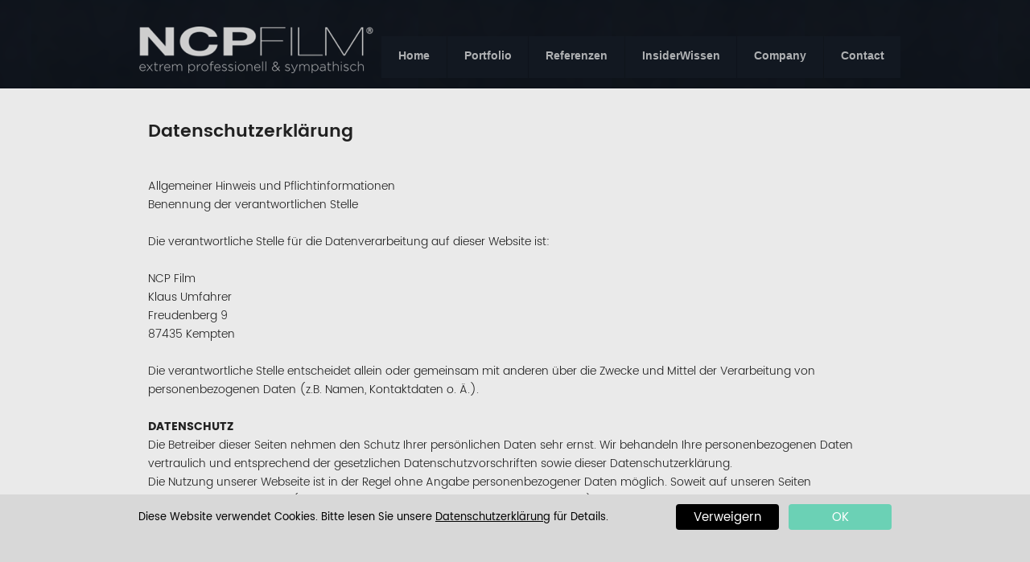

--- FILE ---
content_type: text/html
request_url: https://ncp-film.de/ncp-film-datenschutzerklarung.html
body_size: 85983
content:
<!DOCTYPE html>
<html lang="de" prefix="og: http://ogp.me/ns#">
<head>
<meta charset="UTF-8">
<title>NCP Film Datenschutzerklärung</title>
<meta name="referrer" content="same-origin">
<meta name="description" content="NCP Film Datenschutzerklärung">
<link rel="canonical" href="https://www.ncp-film.de/ncp-film-datenschutzerklarung.html">
<meta name="google-site-verification" content="google-site-verification=RV7Lw5vDPb0fK2OmLejIxcN1LFjccuCslflPruknAf4">
<meta name="msvalidate.01" content="BingSiteAuth.xml">
<meta name="facebook-domain-verification" content="facebook.com/ncpfilmproduktion">
<meta name="robots" content="max-image-preview:large">
<meta name="twitter:card" content="summary">
<meta property="og:title" content="NCP Film Datenschutzerklärung">
<meta property="og:type" content="website">
<meta property="og:description" content="NCP Film Datenschutzerklärung">
<meta property="fb:app_id" content="61555664205734">
<meta name="viewport" content="width=device-width,initial-scale=1,shrink-to-fit=no">
<link rel="preload" href="css/Poppins-Bold.woff2" as="font" crossorigin>
<link rel="preload" href="css/Poppins-Light.woff2" as="font" crossorigin>
<style>html,body{-webkit-text-zoom:reset !important}@font-face{font-display:block;font-family:"Lato 2";src:url('css/Lato-Regular.woff2') format('woff2'),url('css/Lato-Regular.woff') format('woff');font-weight:400}@font-face{font-display:block;font-family:"Poppins 2";src:url('css/Poppins-Medium.woff2') format('woff2'),url('css/Poppins-Medium.woff') format('woff');font-weight:500}@font-face{font-display:block;font-family:"Poppins 1";src:url('css/Poppins-Regular.woff2') format('woff2'),url('css/Poppins-Regular.woff') format('woff');font-weight:400}@font-face{font-display:block;font-family:"Poppins 3";src:url('css/Poppins-SemiBold.woff2') format('woff2'),url('css/Poppins-SemiBold.woff') format('woff');font-weight:600}@font-face{font-display:block;font-family:"Poppins 4";src:url('css/Poppins-Bold.woff2') format('woff2'),url('css/Poppins-Bold.woff') format('woff');font-weight:700}@font-face{font-display:block;font-family:Poppins;src:url('css/Poppins-Light.woff2') format('woff2'),url('css/Poppins-Light.woff') format('woff');font-weight:300}body>div{font-size:0}p,span,h1,h2,h3,h4,h5,h6,a,li{margin:0;word-spacing:normal;word-wrap:break-word;-ms-word-wrap:break-word;pointer-events:auto;-ms-text-size-adjust:none !important;-moz-text-size-adjust:none !important;-webkit-text-size-adjust:none !important;text-size-adjust:none !important;max-height:10000000px}sup{font-size:inherit;vertical-align:baseline;position:relative;top:-0.4em}sub{font-size:inherit;vertical-align:baseline;position:relative;top:0.4em}ul{display:block;word-spacing:normal;word-wrap:break-word;line-break:normal;list-style-type:none;padding:0;margin:0;-moz-padding-start:0;-khtml-padding-start:0;-webkit-padding-start:0;-o-padding-start:0;-padding-start:0;-webkit-margin-before:0;-webkit-margin-after:0}li{display:block;white-space:normal}[data-marker]::before{content:attr(data-marker) ' ';-webkit-user-select:none;-khtml-user-select:none;-moz-user-select:none;-ms-user-select:none;-o-user-select:none;user-select:none}li p{-webkit-touch-callout:none;-webkit-user-select:none;-khtml-user-select:none;-moz-user-select:none;-ms-user-select:none;-o-user-select:none;user-select:none}form{display:inline-block}a{text-decoration:inherit;color:inherit;-webkit-tap-highlight-color:rgba(0,0,0,0)}textarea{resize:none}.shm-l{float:left;clear:left}.shm-r{float:right;clear:right;shape-outside:content-box}.btf{display:none}#consentBanner{position:fixed;bottom:0;z-index:2147483647}.plyr{min-width:0 !important}html{font-family:sans-serif}body{font-size:0;margin:0;--z:1;zoom:var(--z)}audio,video{display:inline-block;vertical-align:baseline}audio:not([controls]){display:none;height:0}[hidden],template{display:none}a{background:0 0;outline:0}b,strong{font-weight:700}dfn{font-style:italic}h1,h2,h3,h4,h5,h6{font-size:1em;line-height:1;margin:0}img{border:0}svg:not(:root){overflow:hidden}button,input,optgroup,select,textarea{color:inherit;font:inherit;margin:0}button{overflow:visible}button,select{text-transform:none}button,html input[type=button],input[type=submit]{-webkit-appearance:button;cursor:pointer;box-sizing:border-box;white-space:normal}input[type=date],input[type=email],input[type=number],input[type=password],input[type=text],textarea{-webkit-appearance:none;appearance:none;box-sizing:border-box}button[disabled],html input[disabled]{cursor:default}button::-moz-focus-inner,input::-moz-focus-inner{border:0;padding:0}input{line-height:normal}input[type=checkbox],input[type=radio]{box-sizing:border-box;padding:0}input[type=number]::-webkit-inner-spin-button,input[type=number]::-webkit-outer-spin-button{height:auto}input[type=search]{-webkit-appearance:textfield;-moz-box-sizing:content-box;-webkit-box-sizing:content-box;box-sizing:content-box}input[type=search]::-webkit-search-cancel-button,input[type=search]::-webkit-search-decoration{-webkit-appearance:none}textarea{overflow:auto;box-sizing:border-box;border-color:#ddd}optgroup{font-weight:700}table{border-collapse:collapse;border-spacing:0}td,th{padding:0}blockquote{margin-block-start:0;margin-block-end:0;margin-inline-start:0;margin-inline-end:0}:-webkit-full-screen-ancestor:not(iframe){-webkit-clip-path:initial !important}
html{-webkit-font-smoothing:antialiased; -moz-osx-font-smoothing:grayscale}.menu-content{cursor:pointer;position:relative}li{-webkit-tap-highlight-color:rgba(0,0,0,0)}
@-webkit-keyframes fadeInUp{from{opacity:0;-webkit-transform:translate3d(0,100%,0)}to{opacity:1;-webkit-transform:translate3d(0, 0, 0)}}@keyframes fadeInUp{from{opacity:0;transform:translate3d(0,100%,0)}to{opacity:1;transform:translate3d(0, 0, 0)}}.fadeInUp{-webkit-animation-name:fadeInUp;animation-name:fadeInUp}
.animated{-webkit-animation-fill-mode:both;animation-fill-mode:both}.animated.infinite{-webkit-animation-iteration-count:infinite;animation-iteration-count:infinite}#b{background-color:rgba(227,227,227,0.75)}.v72{display:block;vertical-align:top}.ps688{margin-top:0;top:0;position:-webkit-sticky;position:-moz-sticky;position:-o-sticky;position:-ms-sticky;position:sticky}.s701{width:100%;min-width:960px;min-height:110px}.z510{z-index:27;pointer-events:none}.ps689{display:inline-block;width:0;height:0}.v73{display:inline-block;vertical-align:top}.ps690{position:relative;margin-top:0}.s702{width:100%;min-width:960px;min-height:110px}.c101{border:0;-webkit-border-radius:0;-moz-border-radius:0;border-radius:0;background:transparent url(images/4/ep_naturalblack.png.png) repeat center top;opacity:1}.z511{z-index:28}.ps691{position:relative;margin-top:-83px}.s703{width:960px;margin-left:auto;margin-right:auto;min-height:70px}.ps692{position:relative;margin-left:10px;margin-top:0}.s704{min-width:949px;width:949px;min-height:70px}.ps693{position:relative;margin-left:0;margin-top:0}.s705{min-width:294px;width:294px;height:70px;box-sizing:border-box}.c102{border:0;-webkit-border-radius:0;-moz-border-radius:0;border-radius:0;background-color:transparent;background-repeat:no-repeat;background-position:50% 50%;background-size:contain;background-image:url(images/e/ncp-logo-294.png);transition:color 0.2s, border-color 0.2s, background-color 0.2s, background-image 0.2s;transition-timing-function:linear}.z512{z-index:30;pointer-events:auto}.a25{display:inline-block;width:100%;height:100%}.webp .c102{background-image:url(images/h/ncp-logo-294.webp)}.c102::before{background-image:url(images/e/ncp-logo-294.png);content:' ';position:absolute;width:0;height:0}.webp .c102::before{background-image:url(images/h/ncp-logo-294.webp)}.c102:hover{background-clip:padding-box;border-color:#000;color:transparent}.webp .c102:hover{background-image:url(images/h/ncp-logo-294.webp)}.c102::after{background-image:url(images/e/ncp-logo-294.png);content:'';position:absolute;width:0;height:0}.webp .c102::after{background-image:url(images/h/ncp-logo-294.webp)}.c102:active{transition:initial}.webp .c102:active{background-image:url(images/h/ncp-logo-294.webp)}.v74{display:inline-block;vertical-align:top;overflow:visible}.ps694{position:relative;margin-left:10px;margin-top:18px}.s706{min-width:645px;width:645px;height:52px}.z513{z-index:29;pointer-events:auto}.ps695{position:relative;margin-left:0;margin-top:0}.s707{min-width:0;width:0;min-height:0;height:0}.m7{padding:0px 0px 0px 0px}.s708{min-width:33px;width:0;height:0}.mcv13{display:none}.v75{display:none;vertical-align:top}.ps697{position:relative;margin-left:0;margin-top:67px}.s710{min-width:33px;width:33px;overflow:hidden;height:19px}.z515{pointer-events:auto}.p49{text-indent:0;padding-bottom:0;padding-right:0;text-align:center}.f166{font-family:"Lato 2";font-size:12px;font-size:calc(12px * var(--f));line-height:1.334;font-weight:400;font-style:normal;text-decoration:none;text-transform:none;letter-spacing:normal;color:transparent;background-color:initial;text-shadow:none}.v76{display:inline-block;vertical-align:top}.ps698{position:relative;margin-left:0;margin-top:0}.s711{min-width:645px;width:645px;min-height:52px;height:52px}.z516{z-index:9999}.ml7{outline:0}.s712{min-width:81px;width:81px;height:52px}.mcv14{display:inline-block}.s713{min-width:81px;width:81px;min-height:52px}.c105{border:0;-webkit-border-radius:0;-moz-border-radius:0;border-radius:0;background-color:#121821}.z517{pointer-events:none}.ps699{position:relative;margin-left:0;margin-top:15px}.s714{min-width:81px;width:81px;overflow:hidden;height:21px}.f167{font-family:"Helvetica Neue", sans-serif;font-size:14px;font-size:calc(14px * var(--f));line-height:1.287;font-weight:700;font-style:normal;text-decoration:none;text-transform:none;letter-spacing:normal;color:rgba(227,227,227,0.75);background-color:initial;text-shadow:none}.ps700{position:relative;margin-left:82px;margin-top:-52px}.s715{min-width:100px;width:100px;height:52px}.s716{min-width:100px;width:100px;min-height:52px}.s717{min-width:100px;width:100px;overflow:hidden;height:21px}.ps701{position:relative;margin-left:183px;margin-top:-52px}.s718{min-width:119px;width:119px;height:52px}.s719{min-width:119px;width:119px;min-height:52px}.s720{min-width:119px;width:119px;overflow:hidden;height:21px}.ps702{position:relative;margin-left:303px;margin-top:-52px}.s721{min-width:138px;width:138px;height:52px}.s722{min-width:138px;width:138px;min-height:52px}.s723{min-width:138px;width:138px;overflow:hidden;height:21px}.ps703{position:relative;margin-left:442px;margin-top:-52px}.s724{min-width:107px;width:107px;height:52px}.s725{min-width:107px;width:107px;min-height:52px}.s726{min-width:107px;width:107px;overflow:hidden;height:21px}.ps704{position:relative;margin-left:550px;margin-top:-52px}.s727{min-width:95px;width:95px;height:52px}.s728{min-width:95px;width:95px;min-height:52px}.s729{min-width:95px;width:95px;overflow:hidden;height:21px}.ps705{position:relative;margin-top:39px}.s730{width:960px;margin-left:auto;margin-right:auto;min-height:3981px}.ps706{position:relative;margin-left:24px;margin-top:0}.s731{min-width:600px;width:600px;overflow:hidden;height:64px}.z518{z-index:1;pointer-events:auto}.p50{text-indent:0;padding-bottom:0;padding-right:0;text-align:left}.f168{font-family:"Poppins 3";font-size:22px;font-size:calc(22px * var(--f));line-height:1.319;font-weight:600;font-style:normal;text-decoration:none;text-transform:none;letter-spacing:normal;color:#212121;background-color:initial;text-shadow:none}.ps707{position:relative;margin-left:24px;margin-top:7px}.s732{min-width:936px;width:936px;min-height:3910px}.s733{min-width:936px;width:936px;min-height:3910px;line-height:0}.s734{min-width:936px;width:936px;overflow:hidden;height:3910px}.z519{z-index:2;pointer-events:auto}.f169{font-family:Poppins;font-size:14px;font-size:calc(14px * var(--f));line-height:1.644;font-weight:300;font-style:normal;text-decoration:none;text-transform:none;letter-spacing:normal;color:#212121;background-color:initial;text-shadow:none}.f170{font-family:"Poppins 4";font-size:14px;font-size:calc(14px * var(--f));line-height:1.644;font-weight:700;font-style:normal;text-decoration:none;text-transform:none;letter-spacing:normal;color:#212121;background-color:initial;text-shadow:none}.f171{font-family:Poppins;font-size:14px;font-size:calc(14px * var(--f));line-height:1.644;font-weight:300;font-style:normal;text-decoration:underline;text-transform:none;letter-spacing:normal;color:#212121;background-color:initial;text-shadow:none}.ps708{position:relative;margin-left:900px;margin-top:-2932px}.s735{min-width:36px;width:36px;min-height:36px;height:36px}.z520{z-index:21;pointer-events:auto}.a26{display:block}.i53{position:absolute;left:0;width:36px;height:36px;top:0;opacity:0.7;-webkit-border-radius:8px;-moz-border-radius:8px;border-radius:8px;border:0}.ps709{position:relative;margin-left:26px;margin-top:-137px}.s736{min-width:884px;width:884px;min-height:117px}.z521{z-index:22}.ps710{position:relative;margin-left:140px;margin-top:0}.s737{min-width:744px;width:744px;overflow:hidden;height:51px}.z522{z-index:23;pointer-events:auto}.f172{font-family:Poppins;font-size:14px;font-size:calc(14px * var(--f));line-height:1.644;font-weight:300;font-style:normal;text-decoration:none;text-transform:none;letter-spacing:normal;color:#212121;background-color:initial;text-shadow:none}.v77{display:inline-block;vertical-align:top;overflow:hidden;outline:0}.ps711{position:relative;margin-left:0;margin-top:-46px}.s738{min-width:128px;min-height:32px;box-sizing:border-box;width:128px;height:25px;padding-right:0}.c106{border:0;-webkit-border-radius:8px;-moz-border-radius:8px;border-radius:8px;background-color:#000;color:#fff;transition:color 0.2s, border-color 0.2s, background-color 0.2s, background-image 0.2s;transition-timing-function:linear}.z523{z-index:24;pointer-events:auto}.f173{font-family:"Poppins 1";font-size:15px;font-size:calc(15px * var(--f));line-height:1.668;font-weight:400;font-style:normal;text-decoration:none;text-transform:none;letter-spacing:normal;text-shadow:none;text-indent:0;text-align:center;cursor:pointer;padding-top:4px;padding-bottom:3px}.c106:hover{background-color:#82939e;background-clip:padding-box;border-color:#000;color:#000}.c106:active{background-color:#52646f;transition:initial;color:#fff}.ps712{position:relative;margin-left:-128px;margin-top:23px}.z524{z-index:25;pointer-events:auto}.ps713{position:relative;margin-left:12px;margin-top:28px}.s739{min-width:648px;width:648px;overflow:hidden;height:38px}.z525{z-index:26;pointer-events:auto}.f174{font-family:"Poppins 1";font-size:14px;font-size:calc(14px * var(--f));line-height:1.644;font-weight:400;font-style:normal;text-decoration:none;text-transform:none;letter-spacing:normal;color:#212121;background-color:initial;text-shadow:none}.v78{display:none;vertical-align:top}.s740{width:100%;width:calc(100% - var(--sw));min-width:960px;min-height:105px}.c107{border:0;-webkit-border-radius:0;-moz-border-radius:0;border-radius:0;background-color:#d8d8d8}.z526{z-index:32;pointer-events:none}.ps715{position:relative;margin-top:12px}.s741{width:960px;margin-left:auto;margin-right:auto;min-height:32px}.ps716{position:relative;margin-left:12px;margin-top:0}.s742{min-width:936px;width:936px;min-height:32px}.ps717{position:relative;margin-left:0;margin-top:6px}.s743{min-width:648px;width:648px;overflow:hidden;height:21px}.f175{font-family:"Poppins 1";font-size:13px;font-size:calc(13px * var(--f));line-height:1.616;font-weight:400;font-style:normal;text-decoration:none;text-transform:none;letter-spacing:normal;color:#000;background-color:initial;text-shadow:none}.f176{font-family:"Poppins 1";font-size:13px;font-size:calc(13px * var(--f));line-height:1.616;font-weight:400;font-style:normal;text-decoration:underline;text-transform:none;letter-spacing:normal;color:#000;background-color:initial;text-shadow:none}.ps718{position:relative;margin-left:20px;margin-top:0}.s744{min-width:128px;min-height:32px;box-sizing:border-box;width:128px;height:25px;padding-right:0}.c108{border:0;-webkit-border-radius:4px;-moz-border-radius:4px;border-radius:4px;background-color:#000;color:#fff;transition:color 0.2s, border-color 0.2s, background-color 0.2s, background-image 0.2s;transition-timing-function:linear}.f177{font-family:"Poppins 1";font-size:15px;font-size:calc(15px * var(--f));line-height:1.668;font-weight:400;font-style:normal;text-decoration:none;text-transform:none;letter-spacing:normal;text-shadow:none;text-indent:0;text-align:center;cursor:pointer;padding-top:4px;padding-bottom:3px}.c108:hover{background-color:#82939e;background-clip:padding-box;border-color:#000;color:#000}.c108:active{background-color:#52646f;transition:initial;color:#fff}.ps719{position:relative;margin-left:12px;margin-top:0}.c109{border:0;-webkit-border-radius:4px;-moz-border-radius:4px;border-radius:4px;background-color:#6bd1b5;color:#fff;transition:color 0.2s, border-color 0.2s, background-color 0.2s, background-image 0.2s;transition-timing-function:linear}.c109:hover{background-color:#82939e;background-clip:padding-box;border-color:#000;color:#000}.c109:active{background-color:#52646f;transition:initial;color:#fff}body{--d:0;--s:960}@media (min-width:768px) and (max-width:959px) {.s701{min-width:768px;min-height:88px}.s702{min-width:768px;min-height:88px}.ps691{margin-top:-66px}.s703{width:768px;min-height:56px}.ps692{margin-left:8px}.s704{min-width:748px;width:748px;min-height:56px}.s705{min-width:235px;width:235px;height:56px}.c102{background-image:url(images/a/ncp-logo-235.png)}.webp .c102{background-image:url(images/t/ncp-logo-235.webp)}.c102::before{background-image:url(images/a/ncp-logo-235.png);content:' ';position:absolute;width:0;height:0}.webp .c102::before{background-image:url(images/t/ncp-logo-235.webp)}.c102:hover{background-image:url(images/a/ncp-logo-235.png)}.webp .c102:hover{background-image:url(images/t/ncp-logo-235.webp)}.c102::after{background-image:url(images/a/ncp-logo-235.png);content:'';position:absolute;width:0;height:0}.webp .c102::after{background-image:url(images/t/ncp-logo-235.webp)}.c102:active{background-image:url(images/a/ncp-logo-235.png)}.webp .c102:active{background-image:url(images/t/ncp-logo-235.webp)}.ps694{margin-left:8px;margin-top:14px}.s706{min-width:505px;width:505px;height:42px}.s708{min-width:25px}.ps697{margin-top:53px}.s710{min-width:25px;width:25px;height:15px}.f166{font-size:9px;font-size:calc(9px * var(--f))}.s711{min-width:505px;width:505px;min-height:42px;height:42px}.s712{min-width:64px;width:64px;height:42px}.s713{min-width:64px;width:64px;min-height:42px}.ps699{margin-top:12px}.s714{min-width:64px;width:64px;height:18px}.f167{font-size:11px;font-size:calc(11px * var(--f));line-height:1.365}.ps700{margin-left:64px;margin-top:-42px}.s715{min-width:79px;width:79px;height:42px}.s716{min-width:79px;width:79px;min-height:42px}.s717{min-width:79px;width:79px;height:18px}.ps701{margin-left:143px;margin-top:-42px}.s718{min-width:94px;width:94px;height:42px}.s719{min-width:94px;width:94px;min-height:42px}.s720{min-width:94px;width:94px;height:18px}.ps702{margin-left:237px;margin-top:-42px}.s721{min-width:109px;width:109px;height:42px}.s722{min-width:109px;width:109px;min-height:42px}.s723{min-width:109px;width:109px;height:18px}.ps703{margin-left:346px;margin-top:-42px}.s724{min-width:84px;width:84px;height:42px}.s725{min-width:84px;width:84px;min-height:42px}.s726{min-width:84px;width:84px;height:18px}.ps704{margin-left:430px;margin-top:-42px}.s727{min-width:75px;width:75px;height:42px}.s728{min-width:75px;width:75px;min-height:42px}.s729{min-width:75px;width:75px;height:18px}.ps705{margin-top:31px}.s730{width:768px;min-height:3185px}.ps706{margin-left:19px}.s731{min-width:480px;width:480px;height:51px}.f168{font-size:17px;font-size:calc(17px * var(--f));line-height:1.295}.ps707{margin-left:19px;margin-top:6px}.s732{min-width:749px;width:749px;min-height:3128px}.s733{min-width:749px;width:749px;min-height:3128px}.s734{min-width:749px;width:749px;height:3128px}.f169{font-size:11px;font-size:calc(11px * var(--f));line-height:1.637}.f170{font-size:11px;font-size:calc(11px * var(--f));line-height:1.637}.f171{font-size:11px;font-size:calc(11px * var(--f));line-height:1.637}.f171:visited{font-size:11px;font-size:calc(11px * var(--f));line-height:1.637}.f171:hover{font-size:11px;font-size:calc(11px * var(--f));line-height:1.637}.f171:active{font-size:11px;font-size:calc(11px * var(--f));line-height:1.637}.ps708{margin-left:720px;margin-top:-2346px}.s735{min-width:29px;width:29px;min-height:29px;height:29px}.i53{width:29px;height:29px}.ps709{margin-left:21px;margin-top:-110px}.s736{min-width:707px;width:707px;min-height:94px}.ps710{margin-left:112px}.s737{min-width:595px;width:595px;height:41px}.f172{font-size:11px;font-size:calc(11px * var(--f));line-height:1.637}.ps711{margin-top:-37px}.s738{min-width:102px;min-height:26px;width:102px;height:19px}.f173{font-size:12px;font-size:calc(12px * var(--f));line-height:1.584}.ps712{margin-left:-102px;margin-top:19px}.ps713{margin-left:10px;margin-top:23px}.s739{min-width:518px;width:518px;height:30px}.f174{font-size:11px;font-size:calc(11px * var(--f));line-height:1.637}.s740{min-width:768px;min-height:84px}.ps715{margin-top:9px}.s741{width:768px;min-height:26px}.ps716{margin-left:10px}.s742{min-width:748px;width:748px;min-height:26px}.ps717{margin-top:5px}.s743{min-width:518px;width:518px;height:17px}.f175{font-size:10px;font-size:calc(10px * var(--f));line-height:1.601}.f176{font-size:10px;font-size:calc(10px * var(--f));line-height:1.601}.f176:visited{font-size:10px;font-size:calc(10px * var(--f));line-height:1.601}.f176:hover{font-size:10px;font-size:calc(10px * var(--f));line-height:1.601}.f176:active{font-size:10px;font-size:calc(10px * var(--f));line-height:1.601}.ps718{margin-left:16px}.s744{min-width:102px;min-height:26px;width:102px;height:19px}.f177{font-size:12px;font-size:calc(12px * var(--f));line-height:1.584}.ps719{margin-left:10px}body{--d:1;--s:768}}@media (min-width:480px) and (max-width:767px) {.s701{min-width:480px;min-height:94px}.s702{min-width:480px;min-height:93px}.ps691{margin-top:-76px}.s703{width:480px;min-height:77px}.ps692{margin-left:21px}.s704{min-width:430px;width:430px;min-height:77px}.ps693{margin-top:3px}.s705{min-width:266px;width:266px;height:59px}.c102{background-image:url(images/6/ncp-logo-266.png)}.webp .c102{background-image:url(images/t/ncp-logo-266.webp)}.c102::before{background-image:url(images/6/ncp-logo-266.png);content:' ';position:absolute;width:0;height:0}.webp .c102::before{background-image:url(images/t/ncp-logo-266.webp)}.c102:hover{background-image:url(images/6/ncp-logo-266.png)}.webp .c102:hover{background-image:url(images/t/ncp-logo-266.webp)}.c102::after{background-image:url(images/6/ncp-logo-266.png);content:'';position:absolute;width:0;height:0}.webp .c102::after{background-image:url(images/t/ncp-logo-266.webp)}.c102:active{background-image:url(images/6/ncp-logo-266.png)}.webp .c102:active{background-image:url(images/t/ncp-logo-266.webp)}.ps694{margin-left:51px;margin-top:0}.s706{min-width:113px;width:113px;height:77px}.s707{min-width:113px;width:113px;min-height:77px;height:77px}.s708{min-width:113px;width:113px;height:77px}.mcv13{display:inline-block}.v75{display:inline-block}.ps696{position:relative;margin-left:0;margin-top:0}.s709{min-width:113px;width:113px;min-height:77px}.c103{border:0;-webkit-border-radius:0;-moz-border-radius:0;border-radius:0;background-color:transparent;background-repeat:no-repeat;background-position:50% 50%;background-size:contain;background-image:url(images/h/hamburger-gray-77.png)}.z514{pointer-events:none}.webp .c103{background-image:url(images/t/hamburger-gray-77.webp)}.ps697{margin-top:33px}.s710{min-width:113px;width:113px;height:10px}.f166{font-size:6px;font-size:calc(6px * var(--f))}.v76{display:none}.ps698{margin-left:-141px}.s711{min-width:254px;width:254px;min-height:342px;height:342px}.s712{min-width:254px;width:254px;height:57px}.s713{min-width:254px;width:254px;min-height:57px}.ps699{margin-top:1px}.s714{min-width:254px;width:254px;height:55px}.f167{font-size:36px;font-size:calc(36px * var(--f));line-height:1.362}.ps700{margin-left:0;margin-top:0}.s715{min-width:254px;width:254px;height:57px}.s716{min-width:254px;width:254px;min-height:57px}.s717{min-width:254px;width:254px;height:55px}.ps701{margin-left:0;margin-top:0}.s718{min-width:254px;width:254px;height:57px}.s719{min-width:254px;width:254px;min-height:57px}.s720{min-width:254px;width:254px;height:55px}.ps702{margin-left:0;margin-top:0}.s721{min-width:254px;width:254px;height:57px}.s722{min-width:254px;width:254px;min-height:57px}.s723{min-width:254px;width:254px;height:55px}.ps703{margin-left:0;margin-top:0}.s724{min-width:254px;width:254px;height:57px}.s725{min-width:254px;width:254px;min-height:57px}.s726{min-width:254px;width:254px;height:55px}.ps704{margin-left:0;margin-top:0}.s727{min-width:254px;width:254px;height:57px}.s728{min-width:254px;width:254px;min-height:57px}.s729{min-width:254px;width:254px;height:55px}.ps705{margin-top:23px}.s730{width:480px;min-height:7481px}.ps706{margin-left:12px}.s731{min-width:300px;width:300px;height:53px}.f168{font-size:21px;font-size:calc(21px * var(--f));line-height:2.287}.ps707{margin-left:12px;margin-top:9px}.s732{min-width:468px;width:468px;min-height:7419px}.s733{min-width:468px;width:468px;min-height:7419px}.s734{min-width:468px;width:468px;height:7128px}.f169{font-size:15px;font-size:calc(15px * var(--f));line-height:1.668}.f170{font-size:15px;font-size:calc(15px * var(--f));line-height:1.668}.f171{font-size:15px;font-size:calc(15px * var(--f));line-height:1.668}.f171:visited{font-size:15px;font-size:calc(15px * var(--f));line-height:1.668}.f171:hover{font-size:15px;font-size:calc(15px * var(--f));line-height:1.668}.f171:active{font-size:15px;font-size:calc(15px * var(--f));line-height:1.668}.ps708{margin-left:399px;margin-top:-5978px}.s735{min-width:65px;width:65px;min-height:65px;height:65px}.i53{width:65px;height:65px}.ps709{margin-left:17px;margin-top:-35px}.s736{min-width:435px;width:435px;min-height:326px}.ps710{margin-left:0;margin-top:45px}.s737{min-width:435px;width:435px;height:102px}.f172{font-size:18px;font-size:calc(18px * var(--f));line-height:1.612}.ps711{margin-left:120px;margin-top:-147px}.s738{min-width:195px;min-height:30px;width:195px;height:29px}.f173{font-size:18px;font-size:calc(18px * var(--f));line-height:1.612;padding-top:1px;padding-bottom:0}.ps712{margin-left:118px;margin-top:54px}.ps713{margin-left:0;margin-top:17px}.s739{min-width:435px;width:435px;height:78px}.f174{font-size:18px;font-size:calc(18px * var(--f));line-height:1.612}.s740{min-width:480px;min-height:161px}.ps715{margin-top:9px}.s741{width:480px;min-height:131px}.ps716{margin-left:6px}.s742{min-width:468px;width:468px;min-height:131px}.ps717{margin-top:0}.s743{min-width:468px;width:468px;height:131px}.f175{font-size:21px;font-size:calc(21px * var(--f));line-height:1.620}.f176{font-size:21px;font-size:calc(21px * var(--f));line-height:1.620}.f176:visited{font-size:21px;font-size:calc(21px * var(--f));line-height:1.620}.f176:hover{font-size:21px;font-size:calc(21px * var(--f));line-height:1.620}.f176:active{font-size:21px;font-size:calc(21px * var(--f));line-height:1.620}.ps718{margin-left:101px;margin-top:-53px}.s744{min-width:138px;min-height:47px;width:138px;height:34px}.f177{font-size:21px;font-size:calc(21px * var(--f));line-height:1.620;padding-top:7px;padding-bottom:6px}.ps719{margin-left:18px;margin-top:-53px}body{--d:2;--s:480}}@media (max-width:479px) {.s701{min-width:320px;min-height:62px}.s702{min-width:320px;min-height:62px}.ps691{margin-top:-51px}.s703{width:320px;min-height:51px}.ps692{margin-left:14px}.s704{min-width:286px;width:286px;min-height:51px}.ps693{margin-top:2px}.s705{min-width:177px;width:177px;height:39px}.c102{background-image:url(images/r/ncp-logo-177.png)}.webp .c102{background-image:url(images/j/ncp-logo-177.webp)}.c102::before{background-image:url(images/r/ncp-logo-177.png);content:' ';position:absolute;width:0;height:0}.webp .c102::before{background-image:url(images/j/ncp-logo-177.webp)}.c102:hover{background-image:url(images/r/ncp-logo-177.png)}.webp .c102:hover{background-image:url(images/j/ncp-logo-177.webp)}.c102::after{background-image:url(images/r/ncp-logo-177.png);content:'';position:absolute;width:0;height:0}.webp .c102::after{background-image:url(images/j/ncp-logo-177.webp)}.c102:active{background-image:url(images/r/ncp-logo-177.png)}.webp .c102:active{background-image:url(images/j/ncp-logo-177.webp)}.ps694{margin-left:34px;margin-top:0}.s706{min-width:75px;width:75px;height:51px}.s707{min-width:75px;width:75px;min-height:51px;height:51px}.s708{min-width:75px;width:75px;height:51px}.mcv13{display:inline-block}.v75{display:inline-block}.ps696{position:relative;margin-left:0;margin-top:0}.s709{min-width:75px;width:75px;min-height:51px}.c103{border:0;-webkit-border-radius:0;-moz-border-radius:0;border-radius:0;background-color:transparent;background-repeat:no-repeat;background-position:50% 50%;background-size:contain;background-image:url(images/t/hamburger-gray-51.png)}.z514{pointer-events:none}.webp .c103{background-image:url(images/2/hamburger-gray-51.webp)}.ps697{margin-top:22px}.s710{min-width:75px;width:75px;height:7px}.f166{font-size:4px;font-size:calc(4px * var(--f));line-height:1.251}.v76{display:none}.ps698{margin-left:-94px}.s711{min-width:169px;width:169px;min-height:228px;height:228px}.s712{min-width:169px;width:169px;height:38px}.s713{min-width:169px;width:169px;min-height:38px}.ps699{margin-top:0}.s714{min-width:169px;width:169px;height:38px}.f167{font-size:24px;font-size:calc(24px * var(--f));line-height:1.376}.ps700{margin-left:0;margin-top:0}.s715{min-width:169px;width:169px;height:38px}.s716{min-width:169px;width:169px;min-height:38px}.s717{min-width:169px;width:169px;height:38px}.ps701{margin-left:0;margin-top:0}.s718{min-width:169px;width:169px;height:38px}.s719{min-width:169px;width:169px;min-height:38px}.s720{min-width:169px;width:169px;height:38px}.ps702{margin-left:0;margin-top:0}.s721{min-width:169px;width:169px;height:38px}.s722{min-width:169px;width:169px;min-height:38px}.s723{min-width:169px;width:169px;height:38px}.ps703{margin-left:0;margin-top:0}.s724{min-width:169px;width:169px;height:38px}.s725{min-width:169px;width:169px;min-height:38px}.s726{min-width:169px;width:169px;height:38px}.ps704{margin-left:0;margin-top:0}.s727{min-width:169px;width:169px;height:38px}.s728{min-width:169px;width:169px;min-height:38px}.s729{min-width:169px;width:169px;height:38px}.ps705{margin-top:16px}.s730{width:320px;min-height:4987px}.ps706{margin-left:8px}.s731{min-width:200px;width:200px;height:35px}.f168{font-size:14px;font-size:calc(14px * var(--f));line-height:2.287}.ps707{margin-left:8px;margin-top:6px}.s732{min-width:312px;width:312px;min-height:4946px}.s733{min-width:312px;width:312px;min-height:4946px}.s734{min-width:312px;width:312px;height:4752px}.f169{font-size:10px;font-size:calc(10px * var(--f));line-height:1.601}.f170{font-size:10px;font-size:calc(10px * var(--f));line-height:1.601}.f171{font-size:10px;font-size:calc(10px * var(--f));line-height:1.601}.f171:visited{font-size:10px;font-size:calc(10px * var(--f));line-height:1.601}.f171:hover{font-size:10px;font-size:calc(10px * var(--f));line-height:1.601}.f171:active{font-size:10px;font-size:calc(10px * var(--f));line-height:1.601}.ps708{margin-left:266px;margin-top:-3985px}.s735{min-width:43px;width:43px;min-height:43px;height:43px}.i53{width:43px;height:43px}.ps709{margin-left:11px;margin-top:-23px}.s736{min-width:290px;width:290px;min-height:217px}.ps710{margin-left:0;margin-top:30px}.s737{min-width:290px;width:290px;height:68px}.f172{font-size:12px;font-size:calc(12px * var(--f));line-height:1.584}.ps711{margin-left:80px;margin-top:-98px}.s738{min-width:130px;min-height:20px;width:130px;height:19px}.f173{font-size:12px;font-size:calc(12px * var(--f));line-height:1.584;padding-top:1px;padding-bottom:0}.ps712{margin-left:79px;margin-top:36px}.ps713{margin-left:0;margin-top:11px}.s739{min-width:290px;width:290px;height:52px}.f174{font-size:12px;font-size:calc(12px * var(--f));line-height:1.584}.s740{min-width:320px;min-height:107px}.ps715{margin-top:6px}.s741{width:320px;min-height:87px}.ps716{margin-left:4px}.s742{min-width:312px;width:312px;min-height:87px}.ps717{margin-top:0}.s743{min-width:312px;width:312px;height:87px}.f175{font-size:14px;font-size:calc(14px * var(--f));line-height:1.644}.f176{font-size:14px;font-size:calc(14px * var(--f));line-height:1.644}.f176:visited{font-size:14px;font-size:calc(14px * var(--f));line-height:1.644}.f176:hover{font-size:14px;font-size:calc(14px * var(--f));line-height:1.644}.f176:active{font-size:14px;font-size:calc(14px * var(--f));line-height:1.644}.ps718{margin-left:67px;margin-top:-35px}.s744{min-width:92px;min-height:31px;width:92px;height:23px}.f177{font-size:14px;font-size:calc(14px * var(--f));line-height:1.644;padding-bottom:4px}.ps719{margin-top:-35px}body{--d:3;--s:320}}@media (min-width:960px) and (-webkit-min-device-pixel-ratio:1.7), (min-width:960px) and (min-resolution:144dpi) {.c102{background-image:url(images/c/ncp-logo-588.png)}.webp .c102{background-image:url(images/6/ncp-logo-588.webp)}.c102:hover{background-image:url(images/c/ncp-logo-588.png)}.webp .c102:hover{background-image:url(images/6/ncp-logo-588.webp)}.c102::before{background-image:url(images/c/ncp-logo-588.png)}.webp .c102::before{background-image:url(images/6/ncp-logo-588.webp)}.c102:active{background-image:url(images/c/ncp-logo-588.png)}.webp .c102:active{background-image:url(images/6/ncp-logo-588.webp)}.c102::after{background-image:url(images/c/ncp-logo-588.png)}.webp .c102::after{background-image:url(images/6/ncp-logo-588.webp)}}@media (min-width:768px) and (max-width:959px) and (min-width:768px) and (-webkit-min-device-pixel-ratio:1.7), (min-width:768px) and (max-width:959px) and (min-width:768px) and (min-resolution:144dpi) {.c102{background-image:url(images/a/ncp-logo-470.png)}.webp .c102{background-image:url(images/2/ncp-logo-470.webp)}.c102:hover{background-image:url(images/a/ncp-logo-470.png)}.webp .c102:hover{background-image:url(images/2/ncp-logo-470.webp)}.c102::before{background-image:url(images/a/ncp-logo-470.png)}.webp .c102::before{background-image:url(images/2/ncp-logo-470.webp)}.c102:active{background-image:url(images/a/ncp-logo-470.png)}.webp .c102:active{background-image:url(images/2/ncp-logo-470.webp)}.c102::after{background-image:url(images/a/ncp-logo-470.png)}.webp .c102::after{background-image:url(images/2/ncp-logo-470.webp)}}@media (min-width:480px) and (max-width:767px) and (min-width:480px) and (-webkit-min-device-pixel-ratio:1.7), (min-width:480px) and (max-width:767px) and (min-width:480px) and (min-resolution:144dpi) {.c102{background-image:url(images/n/ncp-logo-532.png)}.webp .c102{background-image:url(images/p/ncp-logo-532.webp)}.c102:hover{background-image:url(images/n/ncp-logo-532.png)}.webp .c102:hover{background-image:url(images/p/ncp-logo-532.webp)}.c102::before{background-image:url(images/n/ncp-logo-532.png)}.webp .c102::before{background-image:url(images/p/ncp-logo-532.webp)}.c102:active{background-image:url(images/n/ncp-logo-532.png)}.webp .c102:active{background-image:url(images/p/ncp-logo-532.webp)}.c102::after{background-image:url(images/n/ncp-logo-532.png)}.webp .c102::after{background-image:url(images/p/ncp-logo-532.webp)}.c103{background-image:url(images/0/hamburger-gray-154.png)}.webp .c103{background-image:url(images/6/hamburger-gray-154.webp)}}@media (max-width:479px) and (min-width:320px) and (-webkit-min-device-pixel-ratio:1.7), (max-width:479px) and (min-width:320px) and (min-resolution:144dpi) {.c102{background-image:url(images/t/ncp-logo-354.png)}.webp .c102{background-image:url(images/6/ncp-logo-354.webp)}.c102:hover{background-image:url(images/t/ncp-logo-354.png)}.webp .c102:hover{background-image:url(images/6/ncp-logo-354.webp)}.c102::before{background-image:url(images/t/ncp-logo-354.png)}.webp .c102::before{background-image:url(images/6/ncp-logo-354.webp)}.c102:active{background-image:url(images/t/ncp-logo-354.png)}.webp .c102:active{background-image:url(images/6/ncp-logo-354.webp)}.c102::after{background-image:url(images/t/ncp-logo-354.png)}.webp .c102::after{background-image:url(images/6/ncp-logo-354.webp)}.c103{background-image:url(images/v/hamburger-gray-102.png)}.webp .c103{background-image:url(images/4/hamburger-gray-102.webp)}}</style>
<link rel="shortcut icon" type="image/x-icon" href="favicon.ico">
<link rel="apple-touch-icon" sizes="180x180" href="images/2/apple-touch-icon-22d06a.png">
<meta name="msapplication-TileImage" content="images/6/mstile-144x144-6cc968.png">
<link rel="manifest" href="manifest.json" crossOrigin="use-credentials">
<link rel="mask-icon" href="website-icon-2fbcd0.svg" color="transparent">
<link rel="alternate" hreflang="de" href="https://www.ncp-film.de/ncp-film-datenschutzerklarung.html">
<script>!function(){var A=new Image;A.onload=A.onerror=function(){1!=A.height&&document.body.classList.remove("webp")},A.src="[data-uri]"}();
</script>
<link onload="this.media='all';this.onload=null;" rel="stylesheet" href="css/site.2fbcd0.css" media="print">
<noscript><link rel="stylesheet" href="css/site.2fbcd0.css" type="text/css"></noscript>
</head>
<body class="webp" id="b">
<script>var p=document.createElement("P");p.innerHTML="&nbsp;",p.style.cssText="position:fixed;visible:hidden;font-size:100px;zoom:1",document.body.appendChild(p);var rsz=function(e){return function(){var r=Math.trunc(1e3/parseFloat(window.getComputedStyle(e).getPropertyValue("font-size")))/10,t=document.body;r!=t.style.getPropertyValue("--f")&&t.style.setProperty("--f",r)}}(p);if("ResizeObserver"in window){var ro=new ResizeObserver(rsz);ro.observe(p)}else if("requestAnimationFrame"in window){var raf=function(){rsz(),requestAnimationFrame(raf)};requestAnimationFrame(raf)}else setInterval(rsz,100);</script>

<script>!function(){var e=function(){var e=document.body;e.style.setProperty("--z",1);var t=window.innerWidth,n=getComputedStyle(e).getPropertyValue("--s");if(320==n){if(t<320)return;t=Math.min(479,t)}else if(480==n){if(t<480)return;t=Math.min(610,t)}else t=n;e.style.setProperty("--z",Math.trunc(t/n*1e3)/1e3)};window.addEventListener?window.addEventListener("resize",e,!0):window.onscroll=e,e()}();</script>

<div class="v72 ps688 s701 z510">
<div class="ps689">
</div>
<div class="v73 ps690 s702 c101 z511"></div>
<div class="ps691 v72 s703">
<div class="v73 ps692 s704">
<div class="v73 ps693 s705 c102 z512">
<a href="./" class="a25"></a>
</div>
<div class="v74 ps694 s706 z513">
<ul class="menu-dropdown v73 ps695 s707 m7" id="m1">
<li class="v72 ps695 s708">
<div class="menu-content mcv13">
<div class="v75 ps696 s709 c103 z514">
<div class="v73 ps697 s710 c104 z515">
<p class="p49 f166">Menü</p>
</div>
</div>
</div>
<ul class="menu-dropdown-1 v76 ps698 s711 m7 z516" id="m2">
<li class="v72 ps695 s712">
<a href="./" class="ml7"><div class="menu-content mcv14"><div class="v73 ps695 s713 c105 z517"><div class="v73 ps699 s714 c104 z515"><p class="p49 f167">Home</p></div></div></div></a>
</li>
<li class="v72 ps700 s715">
<a href="25-genres-unendliche-moglichkeiten-imagefilm-microvideo.html" class="ml7"><div class="menu-content mcv14"><div class="v73 ps695 s716 c105 z517"><div class="v73 ps699 s717 c104 z515"><p class="p49 f167">Portfolio</p></div></div></div></a>
</li>
<li class="v72 ps701 s718">
<a href="ncp-film-awards-werbefilme-referenzen-rezensionen.html" class="ml7"><div class="menu-content mcv14"><div class="v73 ps695 s719 c105 z517"><div class="v73 ps699 s720 c104 z515"><p class="p49 f167">Referenzen</p></div></div></div></a>
</li>
<li class="v72 ps702 s721">
<a href="insider-tipps-video-planen-produzieren-richtig-vermarkten.html" class="ml7"><div class="menu-content mcv14"><div class="v73 ps695 s722 c105 z517"><div class="v73 ps699 s723 c104 z515"><p class="p49 f167">InsiderWissen</p></div></div></div></a>
</li>
<li class="v72 ps703 s724">
<a href="ncp-film-beeindruckend-extrem-professionell-sympathisch.html" class="ml7"><div class="menu-content mcv14"><div class="v73 ps695 s725 c105 z517"><div class="v73 ps699 s726 c104 z515"><p class="p49 f167">Company</p></div></div></div></a>
</li>
<li class="v72 ps704 s727">
<a href="ncp-film-kontakt-kostenlose-beratung.html" class="ml7"><div class="menu-content mcv14"><div class="v73 ps695 s728 c105 z517"><div class="v73 ps699 s729 c104 z515"><p class="p49 f167">Contact</p></div></div></div></a>
</li>
</ul>
</li>
</ul>
</div>
</div>
</div>
</div>
<div class="ps705 v72 s730 z517">
<div class="v73 ps706 s731 c104 z518">
<h1 class="p50 f168">Datenschutzerklärung</h1>
</div>
<div class="v73 ps707 s732">
<div class="v73 ps695 s733">
<div class="v73 ps695 s734 c104 z519">
<p class="p50 f169">Allgemeiner Hinweis und Pflichtinformationen</p>
<p class="p50 f169">Benennung der verantwortlichen Stelle</p>
<p class="p50 f169"><br></p>
<p class="p50 f169">Die verantwortliche Stelle für die Datenverarbeitung auf dieser Website ist:</p>
<p class="p50 f169"><br></p>
<p class="p50 f169">NCP Film<br>Klaus Umfahrer<br>Freudenberg 9<br>87435 Kempten</p>
<p class="p50 f169"><br></p>
<p class="p50 f169">Die verantwortliche Stelle entscheidet allein oder gemeinsam mit anderen über die Zwecke und Mittel der Verarbeitung von personenbezogenen Daten (z.B. Namen, Kontaktdaten o. Ä.).</p>
<p class="p50 f169"><br></p>
<p class="p50 f170">DATENSCHUTZ</p>
<p class="p50 f169">Die Betreiber dieser Seiten nehmen den Schutz Ihrer persönlichen Daten sehr ernst. Wir behandeln Ihre personenbezogenen Daten vertraulich und entsprechend der gesetzlichen Datenschutzvorschriften sowie dieser Datenschutzerklärung.</p>
<p class="p50 f169">Die Nutzung unserer Webseite ist in der Regel ohne Angabe personenbezogener Daten möglich. Soweit auf unseren Seiten personenbezogene Daten (beispielsweise Name, Anschrift oder E-Mail-Adressen) erhoben werden, erfolgt dies, soweit möglich, stets auf freiwilliger Basis. Diese Daten werden ohne Ihre ausdrückliche Zustimmung nicht an Dritte weitergegeben.</p>
<p class="p50 f169">Wir weisen darauf hin, dass die Datenübertragung im Internet (z.B. bei der Kommunikation per E-Mail) Sicherheitslücken aufweisen kann. Ein lückenloser Schutz der Daten vor dem Zugriff durch Dritte ist nicht möglich.</p>
<p class="p50 f169"><br></p>
<p class="p50 f170">COOKIES<br><span class="f169">Die Internetseiten verwenden teilweise so genannte Cookies. Cookies richten auf Ihrem Rechner keinen Schaden an und enthalten keine Viren. Cookies dienen dazu, unser Angebot nutzerfreundlicher, effektiver und sicherer zu machen. Cookies sind kleine Textdateien, die auf Ihrem Rechner abgelegt werden und die Ihr Browser speichert.</span></p>
<p class="p50 f169">Die meisten der von uns verwendeten Cookies sind so genannte „Session-Cookies“. Sie werden nach Ende Ihres Besuchs automatisch gelöscht. Andere Cookies bleiben auf Ihrem Endgerät gespeichert, bis Sie diese löschen. Diese Cookies ermöglichen es uns, Ihren Browser beim nächsten Besuch wiederzuerkennen.</p>
<p class="p50 f169">Sie können Ihren Browser so einstellen, dass Sie über das Setzen von Cookies informiert werden und Cookies nur im Einzelfall erlauben, die Annahme von Cookies für bestimmte Fälle oder generell ausschließen sowie das automatische Löschen der Cookies beim Schließen des Browser aktivieren. Bei der Deaktivierung von Cookies kann die Funktionalität dieser Website eingeschränkt sein.</p>
<p class="p50 f169"><br></p>
<p class="p50 f170">SSL- bzw. TLS-Verschlüsselung</p>
<p class="p50 f169">Aus Sicherheitsgründen und zum Schutz der Übertragung vertraulicher Inhalte, die Sie an uns als Seitenbetreiber senden, nutzt unsere Website eine SSL-bzw. TLS-Verschlüsselung. Damit sind Daten, die Sie über diese Website übermitteln, für Dritte nicht mitlesbar. Sie erkennen eine verschlüsselte Verbindung an der „https://“ Adresszeile Ihres Browsers und am Schloss-Symbol in der Browserzeile.</p>
<p class="p50 f169"><br></p>
<p class="p50 f170">Server-Log-Dateien</p>
<p class="p50 f169">In Server-Log-Dateien erhebt und speichert der Provider der Website automatisch Informationen, die Ihr Browser automatisch an uns übermittelt. Dies sind:</p>
<p class="p50 f169">Besuchte Seite auf unserer Domain</p>
<p class="p50 f169">Datum und Uhrzeit der Serveranfrage</p>
<p class="p50 f169">Browsertyp und Browserversion</p>
<p class="p50 f169">Verwendetes Betriebssystem</p>
<p class="p50 f169">Referrer URL</p>
<p class="p50 f169">Hostname des zugreifenden Rechners</p>
<p class="p50 f169">IP-Adresse</p>
<p class="p50 f169">Es findet keine Zusammenführung dieser Daten mit anderen Datenquellen statt. Grundlage der Datenverarbeitung bildet Art. 6 Abs. 1 lit. b DSGVO, der die Verarbeitung von Daten zur Erfüllung eines Vertrags oder vorvertraglicher Maßnahmen gestattet.</p>
<p class="p50 f169"><br></p>
<p class="p50 f170">Kontaktformular</p>
<p class="p50 f169">Per Kontaktformular übermittelte Daten werden einschließlich Ihrer Kontaktdaten gespeichert, um Ihre Anfrage bearbeiten zu können oder um für Anschlussfragen bereitzustehen. Eine Weitergabe dieser Daten findet ohne Ihre Einwilligung nicht statt.</p>
<p class="p50 f169">Die Verarbeitung der in das Kontaktformular eingegebenen Daten erfolgt ausschließlich auf Grundlage Ihrer Einwilligung (Art. 6 Abs. 1 lit. a DSGVO). Ein Widerruf Ihrer bereits erteilten Einwilligung ist jederzeit möglich. Für den Widerruf genügt eine formlose Mitteilung per E-Mail. Die Rechtmäßigkeit der bis zum Widerruf erfolgten Datenverarbeitungsvorgänge bleibt vom Widerruf unberührt.</p>
<p class="p50 f169">Über das Kontaktformular übermittelte Daten verbleiben bei uns, bis Sie uns zur Löschung auffordern, Ihre Einwilligung zur Speicherung widerrufen oder keine Notwendigkeit der Datenspeicherung mehr besteht. Zwingende gesetzliche Bestimmungen - insbesondere Aufbewahrungsfristen - bleiben unberührt.</p>
<p class="p50 f169"><br></p>
<p class="p50 f170">Newsletter-Daten</p>
<p class="p50 f169">Zum Versenden unseres Newsletters benötigen wir von Ihnen eine E-Mail-Adresse. Eine Verifizierung der angegebenen E-Mail-Adresse ist notwendig und der Empfang des Newsletters ist einzuwilligen. Ergänzende Daten werden nicht erhoben oder sind freiwillig. Die Verwendung der Daten erfolgt ausschließlich für den Versand des Newsletters.</p>
<p class="p50 f169">Die bei der Newsletteranmeldung gemachten Daten werden ausschließlich auf Grundlage Ihrer Einwilligung (Art. 6 Abs. 1 lit. a DSGVO) verarbeitet. Ein Widerruf Ihrer bereits erteilten Einwilligung ist jederzeit möglich. Für den Widerruf genügt eine formlose Mitteilung per E-Mail oder Sie melden sich über den &quot;Austragen&quot;-Link im Newsletter ab. Die Rechtmäßigkeit der bereits erfolgten Datenverarbeitungsvorgänge bleibt vom Widerruf unberührt.</p>
<p class="p50 f169">Zur Einrichtung des Abonnements eingegebene Daten werden im Falle der Abmeldung gelöscht. Sollten diese Daten für andere Zwecke und an anderer Stelle an uns übermittelt worden sein, verbleiben diese weiterhin bei uns.</p>
<p class="p50 f169"><br></p>
<p class="p50 f170">Google Web Fonts</p>
<p class="p50 f169">Unserer Website verwendet die Schriftart Google WebFont «Poppins» Diese wurde in die Website eingebettet und verbindet Besucher niemals mit den Google-Servern. Ebenso werden FontAwesome-Symbole in Form von einzelnen SVG-Bildern in die Seite eingebettet. </p>
<p class="p50 f169">Das bedeutet, dass der Code für Web- und Icon Fonts niemals dazu führt, dass die IP-Adresse des Besuchers weitergegeben wird, so dass er in voller Übereinstimmung mit der DSVGO und anderen Datenschutzbestimmungen steht.</p>
<p class="p50 f169"><br></p>
<p class="p50 f170">YouTube &amp; Vimeo</p>
<p class="p50 f169">Für die Darstellung von Videoinhalten nutzt unsere Website keine Plugins von YouTube und Vimeo.</p>
<p class="p50 f169">Videos &amp; Clips befinden ich auf unserem Server und sind in die Seite eingebettet. Das bedeutet, das die IP-Adresse nicht an Dritte weitergegeben wird. Die Seite enthält lediglich Links zu den o.g. Videoportalen.</p>
<p class="p50 f169"><br></p>
<p class="p50 f170"><br></p>
<p class="p50 f170">Datenschutzbestimmungen zu Einsatz und Verwendung von Instagram</p>
<p class="p50 f169">Der für die Verarbeitung Verantwortliche hat auf dieser Internetseite Komponenten des Dienstes Instagram integriert. Instagram ist ein Dienst, der als audiovisuelle Plattform zu qualifizieren ist und den Nutzern das Teilen von Fotos und Videos und zudem eine Weiterverbreitung solcher Daten in anderen sozialen Netzwerken ermöglicht.</p>
<p class="p50 f169">Betreibergesellschaft der Dienste von Instagram ist die Instagram LLC, 1 Hacker Way, Building 14 First Floor, Menlo Park, CA, USA.</p>
<p class="p50 f169">Durch jeden Aufruf einer der Einzelseiten dieser Internetseite, die durch den für die Verarbeitung Verantwortlichen betrieben wird und auf welcher eine Instagram-Komponente (Insta-Button) integriert wurde, wird der Internetbrowser auf dem informationstechnologischen System der betroffenen Person automatisch durch die jeweilige Instagram-Komponente veranlasst, eine Darstellung der entsprechenden Komponente von Instagram herunterzuladen. Im Rahmen dieses technischen Verfahrens erhält Instagram Kenntnis darüber, welche konkrete Unterseite unserer Internetseite durch die betroffene Person besucht wird.</p>
<p class="p50 f169">Sofern die betroffene Person gleichzeitig bei Instagram eingeloggt ist, erkennt Instagram mit jedem Aufruf unserer Internetseite durch die betroffene Person und während der gesamten Dauer des jeweiligen Aufenthaltes auf unserer Internetseite, welche konkrete Unterseite die betroffene Person besucht. Diese Informationen werden durch die Instagram-Komponente gesammelt und durch Instagram dem jeweiligen Instagram-Account der betroffenen Person zugeordnet. Betätigt die betroffene Person einen der auf unserer Internetseite integrierten Instagram-Buttons, werden die damit übertragenen Daten und Informationen dem persönlichen Instagram-Benutzerkonto der betroffenen Person zugeordnet und von Instagram gespeichert und verarbeitet.</p>
<p class="p50 f169">Instagram erhält über die Instagram-Komponente immer dann eine Information darüber, dass die betroffene Person unsere Internetseite besucht hat, wenn die betroffene Person zum Zeitpunkt des Aufrufs unserer Internetseite gleichzeitig bei Instagram eingeloggt ist; dies findet unabhängig davon statt, ob die betroffene Person die Instagram-Komponente anklickt oder nicht. Ist eine derartige Übermittlung dieser Informationen an Instagram von der betroffenen Person nicht gewollt, kann diese die Übermittlung dadurch verhindern, dass sie sich vor einem Aufruf unserer Internetseite aus ihrem Instagram-Account ausloggt.</p>
<p class="p50 f169">Weitere Informationen und die geltenden Datenschutzbestimmungen von Instagram können unter <a href="https://help.instagram.com/155833707900388" target="_blank" rel="noopener" class="f171">https://help.instagram.com/155833707900388</a> und <a href="https://www.instagram.com/about/legal/privacy/" target="_blank" rel="noopener" class="f171">https://www.instagram.com/about/legal/privacy/</a> abgerufen werden.</p>
<p class="p50 f170"><br></p>
<p class="p50 f170">Datenschutzbestimmungen zu Einsatz und Verwendung von Facebook</p>
<p class="p50 f169">Der für die Verarbeitung Verantwortliche hat auf dieser Internetseite Komponenten des Unternehmens Facebook integriert. Facebook ist ein soziales Netzwerk.</p>
<p class="p50 f169">Ein soziales Netzwerk ist ein im Internet betriebener sozialer Treffpunkt, eine Online-Gemeinschaft, die es den Nutzern in der Regel ermöglicht, untereinander zu kommunizieren und im virtuellen Raum zu interagieren. Ein soziales Netzwerk kann als Plattform zum Austausch von Meinungen und Erfahrungen dienen oder ermöglicht es der Internetgemeinschaft, persönliche oder unternehmensbezogene Informationen bereitzustellen. Facebook ermöglicht den Nutzern des sozialen Netzwerkes unter anderem die Erstellung von privaten Profilen, den Upload von Fotos und eine Vernetzung über Freundschaftsanfragen.</p>
<p class="p50 f169">Betreibergesellschaft von Facebook ist die Facebook, Inc., 1 Hacker Way, Menlo Park, CA 94025, USA. Für die Verarbeitung personenbezogener Daten Verantwortlicher ist, wenn eine betroffene Person außerhalb der USA oder Kanada lebt, die Facebook Ireland Ltd., 4 Grand Canal Square, Grand Canal Harbour, Dublin 2, Ireland.</p>
<p class="p50 f169">Durch jeden Aufruf einer der Einzelseiten dieser Internetseite, die durch den für die Verarbeitung Verantwortlichen betrieben wird und auf welcher eine Facebook-Komponente (Facebook-Plug-In) integriert wurde, wird der Internetbrowser auf dem informationstechnologischen System der betroffenen Person automatisch durch die jeweilige Facebook-Komponente veranlasst, eine Darstellung der entsprechenden Facebook-Komponente von Facebook herunterzuladen. Eine Gesamtübersicht über alle Facebook-Plug-Ins kann unter https://developers.facebook.com/docs/plugins/?locale=de_DE abgerufen werden. Im Rahmen dieses technischen Verfahrens erhält Facebook Kenntnis darüber, welche konkrete Unterseite unserer Internetseite durch die betroffene Person besucht wird.</p>
<p class="p50 f169">Sofern die betroffene Person gleichzeitig bei Facebook eingeloggt ist, erkennt Facebook mit jedem Aufruf unserer Internetseite durch die betroffene Person und während der gesamten Dauer des jeweiligen Aufenthaltes auf unserer Internetseite, welche konkrete Unterseite unserer Internetseite die betroffene Person besucht. Diese Informationen werden durch die Facebook-Komponente gesammelt und durch Facebook dem jeweiligen Facebook-Account der betroffenen Person zugeordnet. Betätigt die betroffene Person einen der auf unserer Internetseite integrierten Facebook-Buttons, beispielsweise den „Gefällt mir“-Button, oder gibt die betroffene Person einen Kommentar ab, ordnet Facebook diese Information dem persönlichen Facebook-Benutzerkonto der betroffenen Person zu und speichert diese personenbezogenen Daten.</p>
<p class="p50 f169">Facebook erhält über die Facebook-Komponente immer dann eine Information darüber, dass die betroffene Person unsere Internetseite besucht hat, wenn die betroffene Person zum Zeitpunkt des Aufrufs unserer Internetseite gleichzeitig bei Facebook eingeloggt ist; dies findet unabhängig davon statt, ob die betroffene Person die Facebook-Komponente anklickt oder nicht. Ist eine derartige Übermittlung dieser Informationen an Facebook von der betroffenen Person nicht gewollt, kann diese die Übermittlung dadurch verhindern, dass sie sich vor einem Aufruf unserer Internetseite aus ihrem Facebook-Account ausloggt.</p>
<p class="p50 f169">Die von Facebook veröffentlichte Datenrichtlinie, die unter <a href="https://de-de.facebook.com/about/privacy/" target="_blank" rel="noopener" class="f171">https://de-de.facebook.com/about/privacy/</a> abrufbar ist, gibt Aufschluss über die Erhebung, Verarbeitung und Nutzung personenbezogener Daten durch Facebook. Ferner wird dort erläutert, welche Einstellungsmöglichkeiten Facebook zum Schutz der Privatsphäre der betroffenen Person bietet. Zudem sind unterschiedliche Applikationen erhältlich, die es ermöglichen, eine Datenübermittlung an Facebook zu unterdrücken. Solche Applikationen können durch die betroffene Person genutzt werden, um eine Datenübermittlung an Facebook zu unterdrücken.</p>
<p class="p50 f169"><br></p>
<p class="p50 f170">Widerruf Ihrer Einwilligung zur Datenverarbeitung</p>
<p class="p50 f169">Nur mit Ihrer ausdrücklichen Einwilligung sind einige Vorgänge der Datenverarbeitung möglich. Ein Widerruf Ihrer bereits erteilten Einwilligung ist jederzeit möglich. Für den Widerruf genügt eine formlose Mitteilung per E-Mail. Die Rechtmäßigkeit der bis zum Widerruf erfolgten Datenverarbeitung bleibt vom Widerruf unberührt.</p>
<p class="p50 f169"><br></p>
<p class="p50 f170">Recht auf Datenübertragbarkeit</p>
<p class="p50 f169">Ihnen steht das Recht zu, Daten, die wir auf Grundlage Ihrer Einwilligung oder in Erfüllung eines Vertrags automatisiert verarbeiten, an sich oder an Dritte aushändigen zu lassen. Die Bereitstellung erfolgt in einem maschinenlesbaren Format. Sofern Sie die direkte Übertragung der Daten an einen anderen Verantwortlichen verlangen, erfolgt dies nur, soweit es technisch machbar ist.</p>
<p class="p50 f169"><br></p>
<p class="p50 f170">Recht auf Auskunft, Berichtigung, Sperrung, Löschung</p>
<p class="p50 f169">Sie haben jederzeit im Rahmen der geltenden gesetzlichen Bestimmungen das Recht auf unentgeltliche Auskunft über Ihre gespeicherten personenbezogenen Daten, Herkunft der Daten, deren Empfänger und den Zweck der Datenverarbeitung und ggf. ein Recht auf Berichtigung, Sperrung oder Löschung dieser Daten. Diesbezüglich und auch zu weiteren Fragen zum Thema personenbezogene Daten können Sie sich jederzeit über die im Impressum aufgeführten Kontaktmöglichkeiten an uns wenden.</p>
<p class="p50 f169"><br></p>
<p class="p50 f170">Abschließende Worte</p>
<p class="p50 f169">Wir verzichten bewußt auf den Einsatz von Google Analytics oder anderen Analysetools.</p>
<p class="p50 f169"><br></p>
<p class="p50 f169"><br></p>
</div>
<div class="v73 ps708 s735 c104 z520">
<div class="plx" data-plx="v:0:0.2:0:0:0;o:0.2:1:0:1:30" style="visibility:hidden;will-change:transform,opacity;-webkit-backface-visibility:hidden;backface-visibility:hidden;width:100%;height:100%" data-plx-no-clip="1">
<a class="noConsent a26" href="#"><picture><source srcset="images/h/pfeilobenafphoto-43.webp 1x, images/8/pfeilobenafphoto-86.webp 2x" type="image/webp" media="(max-width:479px)"><source srcset="images/c/pfeilobenafphoto-43.png 1x, images/j/pfeilobenafphoto-86.png 2x" media="(max-width:479px)"><source srcset="images/h/pfeilobenafphoto-65-1.webp 1x" type="image/webp" media="(max-width:767px)"><source srcset="images/8/pfeilobenafphoto-65-1.png 1x" media="(max-width:767px)"><source srcset="images/n/pfeilobenafphoto-29.webp 1x, images/c/pfeilobenafphoto-58.webp 2x" type="image/webp" media="(max-width:959px)"><source srcset="images/2/pfeilobenafphoto-29.png 1x, images/r/pfeilobenafphoto-58.png 2x" media="(max-width:959px)"><source srcset="images/6/pfeilobenafphoto-36.webp 1x, images/n/pfeilobenafphoto-72.webp 2x" type="image/webp" media="(min-width:960px)"><source srcset="images/e/pfeilobenafphoto-36.png 1x, images/c/pfeilobenafphoto-72.png 2x" media="(min-width:960px)"><img src="images/c/pfeilobenafphoto-72.png" loading="lazy" alt="Slider" class="i53"></picture></a>
</div>
</div>
<div class="v73 ps709 s736 z521">
<div class="v73 ps710 s737 c104 z522">
<p class="p50 f172">Setzt ein technisches Cookie, das aufzeichnet, dass Sie die Zustimmung verweigern. Es wird nicht nochmals nachgefragt werden.</p>
</div>
<div class="denyConsent v77 ps711 s738 c106 z523 f173">
<p>Verweigern</p>
</div>
<div class="removeConsent v77 ps712 s738 c106 z524 f173">
<p>Entfernen</p>
</div>
<div class="v73 ps713 s739 c104 z525">
<p class="p50 f174">Entfernt das Zustimmungscookie aus Ihrem Browser.</p>
</div>
</div>
</div>
</div>
</div>
<div data-block-group="0" class="btf c97">
<div class="v69 ps668 s684 c98 z492">
<div class="ps669">
</div>
<div class="v70 ps668 s685 z493">
<div class="v70 ps668 s686 c99 z494">
<div class="ps670 v69 s687">
<div class="v70 ps671 s5">
<div class="v70 ps672 s688">
<div class="v70 ps672 s7 c4 z495">
<picture>
<source srcset="images/6/ncp-logo2-161.webp 1x, images/t/ncp-logo2-322.webp 2x" type="image/webp" media="(max-width:479px)">
<source srcset="images/c/ncp-logo2-161.png 1x, images/0/ncp-logo2-322.png 2x" media="(max-width:479px)">
<source srcset="images/v/ncp-logo2-242.webp 1x, images/0/ncp-logo2-484.webp 2x" type="image/webp" media="(max-width:767px)">
<source srcset="images/e/ncp-logo2-242.png 1x, images/c/ncp-logo2-484.png 2x" media="(max-width:767px)">
<source srcset="images/e/ncp-logo2-184.webp 1x, images/a/ncp-logo2-368.webp 2x" type="image/webp" media="(max-width:959px)">
<source srcset="images/e/ncp-logo2-184.png 1x, images/2/ncp-logo2-368.png 2x" media="(max-width:959px)">
<source srcset="images/j/ncp-logo2-230.webp 1x, images/6/ncp-logo2-460.webp 2x" type="image/webp" media="(min-width:960px)">
<source srcset="images/t/ncp-logo2-230.png 1x, images/n/ncp-logo2-460.png 2x" media="(min-width:960px)">
<img src="images/n/ncp-logo2-460.png" loading="lazy" alt="25 Genres, unendliche Möglichkeiten, Imagefilm-MicroVideo" class="i49">
</picture>
</div>
<div class="v71 ps673 s689 c5 z496">
<p class="p46 f160">MEMBER OF THE EUROPEAN MASTERCLASS</p>
</div>
</div>
</div>
</div>
</div>
<div class="ps674 v69 s690">
<div class="v70 ps675 s10 z497">
<div class="v70 ps672 s10">
<div class="v70 ps672 s11 c4 z498">
<a href="https://www.youtube.com/@ncp-film" target="_blank" rel="noopener" class="a24"><picture><source srcset="images/6/youtube-33.webp 1x, images/t/youtube-66.webp 2x" type="image/webp" media="(max-width:479px)"><source srcset="images/h/youtube-33.png 1x, images/2/youtube-66.png 2x" media="(max-width:479px)"><source srcset="images/0/youtube-50.webp 1x, images/8/youtube-100.webp 2x" type="image/webp" media="(max-width:767px)"><source srcset="images/n/youtube-50.png 1x, images/4/youtube-100.png 2x" media="(max-width:767px)"><source srcset="images/p/youtube-36.webp 1x, images/l/youtube-72.webp 2x" type="image/webp" media="(max-width:959px)"><source srcset="images/e/youtube-36.png 1x, images/l/youtube-72.png 2x" media="(max-width:959px)"><source srcset="images/a/youtube-45.webp 1x, images/4/youtube-90.webp 2x" type="image/webp" media="(min-width:960px)"><source srcset="images/h/youtube-45.png 1x, images/2/youtube-90.png 2x" media="(min-width:960px)"><img src="images/2/youtube-90.png" loading="lazy" alt="You Tube Logo Button" class="i50"></picture></a>
</div>
<div class="v70 ps676 s11 c4 z499">
<a href="https://vimeo.com/ncpfilm" target="_blank" rel="noopener" class="a24"><picture><source srcset="images/t/vimeo-33.webp 1x, images/2/vimeo-66.webp 2x" type="image/webp" media="(max-width:479px)"><source srcset="images/t/vimeo-33.png 1x, images/p/vimeo-66.png 2x" media="(max-width:479px)"><source srcset="images/l/vimeo-50.webp 1x, images/e/vimeo-100.webp 2x" type="image/webp" media="(max-width:767px)"><source srcset="images/h/vimeo-50.png 1x, images/a/vimeo-100.png 2x" media="(max-width:767px)"><source srcset="images/t/vimeo-36.webp 1x, images/c/vimeo-72.webp 2x" type="image/webp" media="(max-width:959px)"><source srcset="images/p/vimeo-36.png 1x, images/n/vimeo-72.png 2x" media="(max-width:959px)"><source srcset="images/e/vimeo-45.webp 1x, images/n/vimeo-90.webp 2x" type="image/webp" media="(min-width:960px)"><source srcset="images/6/vimeo-45.png 1x, images/c/vimeo-90.png 2x" media="(min-width:960px)"><img src="images/c/vimeo-90.png" loading="lazy" alt="Vimeo Logo Button" class="i50"></picture></a>
</div>
<div class="v70 ps677 s11 c4 z500">
<a href="https://www.instagram.com/ncp_filmproduktion/" target="_blank" rel="noopener" class="a24"><picture><source srcset="images/p/instagram-33.webp 1x, images/l/instagram-66.webp 2x" type="image/webp" media="(max-width:479px)"><source srcset="images/6/instagram-33.png 1x, images/4/instagram-66.png 2x" media="(max-width:479px)"><source srcset="images/r/instagram-50.webp 1x, images/a/instagram-100.webp 2x" type="image/webp" media="(max-width:767px)"><source srcset="images/r/instagram-50.png 1x, images/l/instagram-100.png 2x" media="(max-width:767px)"><source srcset="images/a/instagram-36.webp 1x, images/l/instagram-72.webp 2x" type="image/webp" media="(max-width:959px)"><source srcset="images/6/instagram-36.png 1x, images/a/instagram-72.png 2x" media="(max-width:959px)"><source srcset="images/0/instagram-45.webp 1x, images/a/instagram-90.webp 2x" type="image/webp" media="(min-width:960px)"><source srcset="images/r/instagram-45.png 1x, images/p/instagram-90.png 2x" media="(min-width:960px)"><img src="images/p/instagram-90.png" loading="lazy" alt="Instagramm Logo Button" class="i50"></picture></a>
</div>
<div class="v70 ps678 s691 c4 z501">
<a href="https://www.facebook.com/profile.php?id=61555664205734" target="_blank" rel="noopener" class="a24"><picture><source srcset="images/j/facebook-33.webp 1x, images/p/facebook-66.webp 2x" type="image/webp" media="(max-width:479px)"><source srcset="images/v/facebook-33.png 1x, images/4/facebook-66.png 2x" media="(max-width:479px)"><source srcset="images/l/facebook-50.webp 1x, images/r/facebook-100.webp 2x" type="image/webp" media="(max-width:767px)"><source srcset="images/2/facebook-50.png 1x, images/0/facebook-100.png 2x" media="(max-width:767px)"><source srcset="images/8/facebook-36.webp 1x, images/t/facebook-72.webp 2x" type="image/webp" media="(max-width:959px)"><source srcset="images/j/facebook-36.png 1x, images/n/facebook-72.png 2x" media="(max-width:959px)"><source srcset="images/v/facebook-45.webp 1x, images/e/facebook-90.webp 2x" type="image/webp" media="(min-width:960px)"><source srcset="images/t/facebook-45.png 1x, images/8/facebook-90.png 2x" media="(min-width:960px)"><img src="images/8/facebook-90.png" loading="lazy" alt="facebook logo buttom" class="i51"></picture></a>
</div>
</div>
</div>
<div class="v70 ps679 s692">
<div class="v70 ps672 s693 c4 z502">
<p class="p47"><a href="ncp-film-impressum.html" class="f161">Impressum</a></p>
</div>
<div class="v70 ps680 s694 c4 z503">
<p class="p47"><a class="noConsent f161" href="#">Datenschutzerklärung</a></p>
</div>
</div>
</div>
</div>
<div class="ps681 v69 s695">
<div class="v70 ps682 s696 c4 z504">
<p class="p48 f162">T +49(0)831-52 06 15 0</p>
</div>
<div class="v70 ps683 s18">
<div class="v71 ps684 s697 c5 z505">
<p class="p46 f163">NCP Film / Freudenberg 9 /87435 Kempten</p>
<p class="p46 f163">Germany / <a href="ncp-film-kontakt-kostenlose-beratung.html" class="f164">info(at)ncp-film.de</a></p>
</div>
<div class="v70 ps685 s698 z506">
<div class="v70 ps672 s698">
<div class="v70 ps672 s699 c4 z507">
<a href="javascript:if(/mobi/i.test(window.navigator.userAgent)){location.href='https://wa.me/491717465081'}else{location.href='https://web.whatsapp.com/send?phone=491717465081'}" class="a24"><picture><source srcset="images/6/whatsapp-35.webp 1x, images/v/whatsapp-70.webp 2x" type="image/webp" media="(max-width:479px)"><source srcset="images/p/whatsapp-35.png 1x, images/h/whatsapp-70.png 2x" media="(max-width:479px)"><source srcset="images/n/whatsapp-53.webp 1x, images/n/whatsapp-106.webp 2x" type="image/webp" media="(max-width:767px)"><source srcset="images/8/whatsapp-53.png 1x, images/e/whatsapp-106.png 2x" media="(max-width:767px)"><source srcset="images/p/whatsapp-42.webp 1x, images/l/whatsapp-84.webp 2x" type="image/webp" media="(max-width:959px)"><source srcset="images/j/whatsapp-42.png 1x, images/n/whatsapp-84.png 2x" media="(max-width:959px)"><source srcset="images/n/whatsapp-53.webp 1x, images/n/whatsapp-106.webp 2x" type="image/webp" media="(min-width:960px)"><source srcset="images/8/whatsapp-53.png 1x, images/e/whatsapp-106.png 2x" media="(min-width:960px)"><img src="images/e/whatsapp-106.png" loading="lazy" alt="WhatsApp Logo Button" class="i52"></picture></a>
</div>
<div class="v70 ps686 s699 c4 z508">
<a href="sms:+491717465081" class="a24"><picture><source srcset="images/a/imessage-35.webp 1x, images/l/imessage-70.webp 2x" type="image/webp" media="(max-width:479px)"><source srcset="images/e/imessage-35.png 1x, images/j/imessage-70.png 2x" media="(max-width:479px)"><source srcset="images/j/imessage-53.webp 1x, images/j/imessage-106.webp 2x" type="image/webp" media="(max-width:767px)"><source srcset="images/v/imessage-53.png 1x, images/a/imessage-106.png 2x" media="(max-width:767px)"><source srcset="images/2/imessage-42.webp 1x, images/r/imessage-84.webp 2x" type="image/webp" media="(max-width:959px)"><source srcset="images/t/imessage-42.png 1x, images/8/imessage-84.png 2x" media="(max-width:959px)"><source srcset="images/j/imessage-53.webp 1x, images/j/imessage-106.webp 2x" type="image/webp" media="(min-width:960px)"><source srcset="images/v/imessage-53.png 1x, images/a/imessage-106.png 2x" media="(min-width:960px)"><img src="images/a/imessage-106.png" loading="lazy" alt="Nachrichten Logo Button" class="i52"></picture></a>
</div>
</div>
</div>
</div>
<div class="v71 ps687 s700 c5 z509">
<p class="p46 f165">© 2024 NCP Film</p>
</div>
</div>
</div>
</div>
<div id="consentBanner" class="v78 ps714 s740 c107 z526">
<div class="ps715 v72 s741">
<div class="v73 ps716 s742">
<div class="v73 ps717 s743 c104 z515">
<p class="p50 f175">Diese Website verwendet Cookies. Bitte lesen Sie unsere <a class="noConsent f176" href="#">Datenschutzerklärung</a> für Details.</p>
</div>
<div class="denyConsent v77 ps718 s744 c108 z515 f177">
<p>Verweigern</p>
</div>
<div class="allowConsent v77 ps719 s744 c109 z515 f177">
<p>OK</p>
</div>
</div>
</div>
</div>
<div class="btf c100">
</div>
<script>var lwi=-1;function thresholdPassed(){var w=document.documentElement.clientWidth;var p=false;var cw=0;if(w>=480){cw++;}if(w>=768){cw++;}if(w>=960){cw++;}if(lwi!=cw){p=true;}lwi=cw;return p;}!function(){if("Promise"in window&&void 0!==window.performance){var e,t,r=document,n=function(){return r.createElement("link")},o=new Set,a=n(),i=a.relList&&a.relList.supports&&a.relList.supports("prefetch"),s=location.href.replace(/#[^#]+$/,"");o.add(s);var c=function(e){var t=location,r="http:",n="https:";if(e&&e.href&&e.origin==t.origin&&[r,n].includes(e.protocol)&&(e.protocol!=r||t.protocol!=n)){var o=e.pathname;if(!(e.hash&&o+e.search==t.pathname+t.search||"?preload=no"==e.search.substr(-11)||".html"!=o.substr(-5)&&".html"!=o.substr(-5)&&"/"!=o.substr(-1)))return!0}},u=function(e){var t=e.replace(/#[^#]+$/,"");if(!o.has(t)){if(i){var a=n();a.rel="prefetch",a.href=t,r.head.appendChild(a)}else{var s=new XMLHttpRequest;s.open("GET",t,s.withCredentials=!0),s.send()}o.add(t)}},p=function(e){return e.target.closest("a")},f=function(t){var r=t.relatedTarget;r&&p(t)==r.closest("a")||e&&(clearTimeout(e),e=void 0)},d={capture:!0,passive:!0};r.addEventListener("touchstart",function(e){t=performance.now();var r=p(e);c(r)&&u(r.href)},d),r.addEventListener("mouseover",function(r){if(!(performance.now()-t<1200)){var n=p(r);c(n)&&(n.addEventListener("mouseout",f,{passive:!0}),e=setTimeout(function(){u(n.href),e=void 0},80))}},d)}}();dpth="/";!function(){var e={},t={},n={};window.ld=function(a,r,o){var c=function(){"interactive"==document.readyState?(r&&r(),document.addEventListener("readystatechange",function(){"complete"==document.readyState&&o&&o()})):"complete"==document.readyState?(r&&r(),o&&o()):document.addEventListener("readystatechange",function(){"interactive"==document.readyState&&r&&r(),"complete"==document.readyState&&o&&o()})},d=(1<<a.length)-1,u=0,i=function(r){var o=a[r],i=function(){for(var t=0;t<a.length;t++){var r=(1<<t)-1;if((u&r)==r&&n[a[t]]){if(!e[a[t]]){var o=document.createElement("script");o.textContent=n[a[t]],document.body.appendChild(o),e[a[t]]=!0}if((u|=1<<t)==d)return c(),0}}return 1};if(null==t[o]){t[o]=[];var f=new XMLHttpRequest;f.open("GET",o,!0),f.onload=function(){n[o]=f.responseText,[].forEach.call(t[o],function(e){e()})},t[o].push(i),f.send()}else{if(e[o])return i();t[o].push(i)}return 1};if(a.length)for(var f=0;f<a.length&&i(f);f++);else c()}}();ld([],function(){!function(){var e=document.querySelectorAll('a[href^="#"]');[].forEach.call(e,function(e){var t=navigator.userAgent,a=/chrome/i.test(t),o=/firefox/i.test(t),n=/iPad|iPhone|iPod/.test(t)&&!window.MSStream||"MacIntel"===navigator.platform&&navigator.maxTouchPoints>1;e.addEventListener("click",function(t){var r=!1,i=document.body.parentNode;n&&"none"!=getComputedStyle(i).getPropertyValue("scroll-snap-type")&&(i.setAttribute("data-snap",i.style.scrollSnapType),i.style.scrollSnapType="none",r=!0);var s=0;if(e.hash.length>1){var u=parseFloat(getComputedStyle(document.body).getPropertyValue("zoom"));!o&&u||(u=1);var l=e.hash.slice(1),c=document.getElementById(l);if(null===c&&null===(c=document.querySelector('[name="'+l+'"]')))return;s=a?c.getBoundingClientRect().top*u+pageYOffset:(c.getBoundingClientRect().top+pageYOffset)*u}else if(r)for(var m=document.querySelectorAll("[data-block-group]"),p=0;p<m.length;p++)if("none"!=getComputedStyle(m[p]).getPropertyValue("scroll-snap-align")){c=m[p];break}if(r)window.smoothScroll(t,c,1);else if("scrollBehavior"in document.documentElement.style)scroll({top:s,left:0,behavior:"smooth"});else if("requestAnimationFrame"in window){var d=pageYOffset,f=null;requestAnimationFrame(function e(t){f||(f=t);var a=(t-f)/400;scrollTo(0,d<s?(s-d)*a+d:d-(d-s)*a),a<1?requestAnimationFrame(e):scrollTo(0,s)})}else scrollTo(0,s);t.preventDefault()},!1)})}(),window.smoothScroll=function(e,t,a,o){e.stopImmediatePropagation();var n,r=pageYOffset;t?(("string"==typeof t||t instanceof String)&&(t=document.querySelector(t)),n=t.getBoundingClientRect().top):n=-r;var i=navigator.userAgent,s=/chrome/i.test(i),u=/firefox/i.test(i),l=parseFloat(getComputedStyle(document.body).getPropertyValue("zoom"));!u&&l||(l=1);var c=n*l+(s?0:r*(l-1)),m=null;function p(){d(window.performance.now?window.performance.now():Date.now())}function d(e){null===m&&(m=e);var n=(e-m)/1e3,i=function(e,t,a){switch(o){case"linear":break;case"easeInQuad":e*=e;break;case"easeOutQuad":e=1-(1-e)*(1-e);break;case"easeInCubic":e*=e*e;break;case"easeOutCubic":e=1-Math.pow(1-e,3);break;case"easeInOutCubic":e=e<.5?4*e*e*e:1-Math.pow(-2*e+2,3)/2;break;case"easeInQuart":e*=e*e*e;break;case"easeOutQuart":e=1-Math.pow(1-e,4);break;case"easeInOutQuart":e=e<.5?8*e*e*e*e:1-Math.pow(-2*e+2,4)/2;break;case"easeInQuint":e*=e*e*e*e;break;case"easeOutQuint":e=1-Math.pow(1-e,5);break;case"easeInOutQuint":e=e<.5?16*e*e*e*e*e:1-Math.pow(-2*e+2,5)/2;break;case"easeInCirc":e=1-Math.sqrt(1-Math.pow(e,2));break;case"easeOutCirc":e=Math.sqrt(1-Math.pow(0,2));break;case"easeInOutCirc":e=e<.5?(1-Math.sqrt(1-Math.pow(2*e,2)))/2:(Math.sqrt(1-Math.pow(-2*e+2,2))+1)/2;break;case"easeInOutQuad":default:e=e<.5?2*e*e:1-Math.pow(-2*e+2,2)/2}e>1&&(e=1);return t+a*e}(n/a,r,c);window.scrollTo(0,i),n<a?"requestAnimationFrame"in window?requestAnimationFrame(d):setTimeout(p,1e3/120):(/iPad|iPhone|iPod/.test(navigator.userAgent)&&!window.MSStream||"MacIntel"===navigator.platform&&navigator.maxTouchPoints>1)&&(t&&t.scrollIntoView(),setTimeout(function(){var e=document.body.parentNode;e.style.scrollSnapType=e.getAttribute("data-snap"),e.removeAttribute("data-snap")},100))}return"requestAnimationFrame"in window?requestAnimationFrame(d):setTimeout(p,1e3/120),!1};!function(){var e=null;if(location.hash){var t=location.hash.replace("#",""),n=function(){var o=document.getElementById(t);null===o&&(o=document.querySelector('[name="'+t+'"]')),o&&o.scrollIntoView(!0),"0px"===window.getComputedStyle(document.body).getPropertyValue("min-width")?setTimeout(n,100):null!=e&&setTimeout(e,100)};n()}else null!=e&&e()}();});ld(["js/jquery.00b7a0.js","js/jqueryui.00b7a0.js","js/menu.00b7a0.js","js/menu-dropdown-animations.00b7a0.js","js/menu-dropdown.2fbcd0.js","js/menu-dropdown-1.2fbcd0.js"],function(){initMenu($('#m1')[0]);initMenu($('#m2')[0]);});ld(["js/consent.00b7a0.js"],function(){cnsb(1,'ncp-film-datenschutzerklarung.html',undefined,0);});</script>
<script>
var initParallax,doParallax;!function(){var t,e,i,r,l,o,s,a,n,f,d,p,h,y=["sticky","-webkit-sticky","-moz-sticky","-o-sticky","-ms-sticky"],m=void 0,g=void 0,u=1;initParallax=function(){t=document.querySelectorAll(".plx")},doParallax=function(){r=0};var c=function(t){var e=t.parentNode;return null===e?null:((!1===t.nc||void 0===t.nc&&!(t.nc=null!=t.getAttribute("data-plx-no-clip")))&&(e=e.parentNode),(t.c||void 0===t.c&&(t.c=null!=e.getAttribute("data-plx-c")))&&null!=(e=e.parentNode).getAttribute("data-plx-c")&&(e=e.parentNode),e)},v=function(t,l){var s=window,a=t.bounds;if(void 0===l&&(!e&&"0px"===s.getComputedStyle(l=c(t)).getPropertyValue("min-width")||void 0!==a&&r==o))void 0===a||0!=a.width&&0!=a.height||(a.width=t.offsetWidth,a.height=t.offsetHeight);else{if(void 0===l){if(t.pr=void 0,void 0===t.currentTime&&void 0===t.parallax){var n=t.getAttribute("data-plx-pos");t.style.position=n||"absolute"}void 0===l&&(l=c(t))}else l=t;var f=0,d=0,p=l.offsetWidth,h=l.offsetHeight,m=l,g=!1;do{var u=s.getComputedStyle(m),v=-1!=y.indexOf(u.position);v&&(m.style.position="relative",t.pr=null),f+=m.offsetTop,d+=m.offsetLeft,v&&(m.style.position=""),g=g||"none"!=u.getPropertyValue("animation-name")}while(m=m.offsetParent);a={top:f,left:d,width:p,height:h,animated:g},g?i=i||g:t.bounds=a}return a},x=function(t,e){var i=t.getBoundingClientRect();i={left:i.left,right:i.right,top:i.top,bottom:i.bottom};for(var r=0;0!==e&&r<t.children.length;r++){var l=t.children[r];if("none"!=window.getComputedStyle(l).getPropertyValue("display")){var o=e?x(l,e):l.getBoundingClientRect();o.left<i.left&&(i.left=o.left),o.top<i.top&&(i.top=o.top),o.right>i.right&&(i.right=o.right),o.bottom>i.bottom&&(i.bottom=o.bottom)}}return i.width=i.right-i.left,i.height=i.bottom-i.top,i},w=function(t,e,i,r,l){window;var o=d/u;o<0&&(o=0);var s=parseInt(t.top/u)?t.top:0;1==e?s+=t.height/2:2==e&&(s+=t.height);var a=(s-o)/n,f=0,p=0,h=r>=0?r:0,y=n*(i-h),m=n*i,g=n*h;return s<n?(a<=i||2==e&&i>=1)&&(a>=r||2!=e&&r<=0)?l?(p=f=y-o,s>m?p=f+=s-m:s-g&&(p=f=y-o*y/(s-g))):(p=f=o,s>m?p=f-=s-m:s-g&&(p=o*y/(s-g))):a<=i?s>g&&(l||(p=f=y,s<m&&(f=s-g))):l&&s>m&&(p=f=y):((a<=i||2==e&&i>=1)&&(a>=r||2!=e&&r<=0)?f=l?s-o-g:m-(s-o):a<=i?l||(f=y):l&&(f=y),p=f),{o:f,n:p}},b=function(t,e){var i=t.classList;return null!=i?i.contains(e):(" "+t.className+" ").indexOf(" "+e+" ")>-1},T=function(){var y=document.body,T=document.documentElement;if(b(y,"modpop")||b(y,"lbb"))return F();void 0===m&&(m=/chrome/i.test(navigator.userAgent),g=/firefox/i.test(navigator.userAgent));var k=window;if(o=k.innerWidth,s=k.innerHeight,f=k.pageXOffset,d=k.pageYOffset,f<0&&!m||!i&&e&&o===r&&l===s&&f===p&&d===h)return F();i=!1,f<0&&(f=0),g||o==r||(u=parseFloat(k.getComputedStyle(y).getPropertyValue("zoom"))),u||(u=1),a=o/u,n=s/u;for(var I=Math.max(y.scrollWidth,a),P=Math.max(y.scrollHeight,y.offsetHeight,T.clientHeight,T.scrollHeight,T.offsetHeight),O=0;O<t.length;O++){var A,M=t[O],z=c(M);if(null!==z&&"hidden"!=(A=k.getComputedStyle(z)).getPropertyValue("visibility")&&"none"!=A.getPropertyValue("display")){var L=v(M);if(null!=L){if(L.animated&&(L={top:L.top+x(z,0).top+d-v(z,0).top,left:L.left,width:L.width,height:L.height}),void 0===M.plx){if(M.style.display="block",M.plx=M.getAttribute("data-plx").split(";"),M.bb=null!=M.getAttribute("data-plx-bb"),M.offsl=M.offst=M.incw=M.inch=0,!M.nc)null!=(ut=z.getAttribute("data-plx-offs"))&&(ut=ut.split(";"),M.offsl=1.4142*parseInt(ut[0]),M.offst=1.4142*parseInt(ut[1]),M.incw=Math.max(0,-M.offsl)+1.4142*parseInt(ut[2]),M.inch=Math.max(0,-M.offst)+1.4142*parseInt(ut[3]));var V=A.getPropertyValue("transform")||A.getPropertyValue("-webkit-transform")||A.getPropertyValue("-moz-transform")||A.getPropertyValue("-ms-transform"),C=1,E=1;if("none"!=V)V=V.substring(7).split(","),C=parseFloat(V[0])>=0?1:-1,E=(D=parseFloat(V[3]))>=0?1:-1;M.sx=C,M.sy=E,void 0===M.parallax&&(M.style.display="inline-block")}for(var S=void 0,H=void 0,N=(C=void 0,E=0,void 0),R=void 0,W=void 0,q=void 0,Y=void 0,B=void 0,X=0,Z=1,j=M.plx.length-1;j>=0;j--){Array.isArray(M.plx[j])||(M.plx[j]=M.plx[j].split(":"),M.plx[j][1]=parseFloat(M.plx[j][1]),M.plx[j][2]=parseFloat(M.plx[j][2]),M.plx[j][3]=parseInt(M.plx[j][3]),M.plx[j][4]=parseInt(M.plx[j][4]));var D,G=(D=M.plx[j])[1],J=D[2],K=D[3],Q=D[4],U=n*(J-(G>=0?G:0)),$=w(L,K,J,G,Q);if(void 0!==M.currentTime)if(M.videoWidth){q=$.o;Q&&(q=-q);var _=q<0?0:q*D[5]/1e3;if(g){M.playbackRate=0;var tt=M.play();void 0!==tt&&tt.then(function(t,e){return function(){t.currentTime=e,t.pause()}}(M,_)).catch(function(t){})}else M.currentTime=_}else i=!0;else{if(M.tagName.indexOf("LOTTIE-PLAYER")>=0){if(void 0!==M.seek){var et=$.o/U*D[5]*100;et<0?et=0:et>100&&(et=K?et%100:100),et=parseInt(et)+"%",M.seek(et)}break}if(M.parallax){_=(q=$.o)<0?0:q*D[5]/U;M.parallax(_);break}}_=$.n/U;if("v"==D[0]){var it=(0==Q?-1:1)*(D[5]-1);H=$.o*it,null==S&&(S=0)}else if("h"==D[0]){if("ll"==D[5])S=-(L.left+L.width);else if("lc"==D[5])S=-(L.left+L.width)*(1-_);else if("lr"==D[5])S=-(L.left+L.width)*(1-_)+(I-L.left)*_;else if("cl"==D[5])S=-(L.left+L.width)*_;else if("cc"==D[5])S=0;else if("cr"==D[5])S=(I-L.left)*_;else if("rl"==D[5])S=-(L.left+L.width)*_+(I-L.left)*(1-_);else if("rc"==D[5])S=(I-L.left)*(1-_);else if("rr"==D[5])S=I-L.left;else{it=D[5];S=$.o*it}null==H&&(H=0)}else if("s"==D[0].charAt(0))(C=1-_+_*D[5])<0?C=0:E=C,"sx"==D[0]?E=1:"sy"==D[0]&&(C=1);else if("r"==D[0])N=_*D[5],R=D[6]+" "+D[7];else if("b"==D[0])(W=_*D[5])<0&&(W=0);else if("o"==D[0])(q=1-_+_*D[5]/100)<0?q=0:q>1&&(q=1);else if("c"==D[0].charAt(0)){Y=0,B=1,(_=1-_+_*D[5])<0&&(_=0);for(var rt=1;rt<D[0].length;rt++){var lt=D[0].charAt(rt);"x"==lt?(Y=.5-_/2,B=.5+_/2):"r"==lt?B=(Y=1)-_:"l"==lt?B=_:"y"==lt?(X=.5-_/2,Z=.5+_/2):"t"==lt?Z=_:"b"==lt&&(Z=(X=1)-_)}}}if(!(void 0!==M.currentTime||M.tagName.indexOf("LOTTIE-PLAYER")>=0||void 0!==M.parallax)){var ot=M.nc?void 0:M.parentNode;ot&&(ot.style.webkitTransform=ot.style.MozTransform=ot.style.msTransform=ot.style.transform="none",ot.style.width=ot.style.height=M.style.marginLeft=M.style.marginTop=0);var st="",at="";null!=S&&(st="translate3d("+S.toFixed(1)+"px,"+H.toFixed(1)+"px,0)",(M.sx<0||M.sy<0)&&(at="translate3d("+(S*M.sx).toFixed(1)+"px,"+(H*M.sy).toFixed(1)+"px,0)"));var nt="";if(null!=C&&(nt+="scale("+C.toFixed(3)+","+E.toFixed(3)+")"),null!=N&&(nt.length&&(nt+=" "),nt+="rotate("+N.toFixed(1)+"deg)",M.style.webkitTransformOrigin=M.style.MozTransformOrigin=M.style.msTransformOrigin=M.style.transformOrigin=R),null!=Y&&(B||(B=Y,Y=0),B=(100*B).toFixed(2),Y=(100*Y).toFixed(2),Z||(Z=X,X=0),Z=(100*Z).toFixed(2),X=(100*X).toFixed(2),M.style.webkitClipPath=M.style.clipPath="polygon("+B+"% "+Z+"%, "+Y+"% "+Z+"%, "+Y+"% "+X+"%, "+B+"% "+X+"%)"),st.length&&(st+=" "),st+=nt,at.length&&(at+=" ",at+=nt),null!=W&&(st.length||(st="translateZ(0)"),M.style.webkitFilter=M.style.mozFilter="blur("+W.toFixed(1)+"px)"),null!=q&&(M.style.opacity=q.toFixed(2),M.style.filter="alpha(opacity="+parseInt(100*q)+")"),st.length&&(M.style.webkitTransform=M.style.MozTransform=M.style.msTransform=M.style.transform=st),ot){var ft=W||0,dt=ft*(E||1);ft*=C||1;var pt=M.pr,ht=m?u:1;pt||((pt=x(z,0)).left+=f,pt.top+=d/ht,void 0===M.pr&&(M.pr=null===z.closest(".plx")?pt:null));var yt={left:pt.left-f,top:pt.top-d/ht,width:pt.width,height:pt.height};parseInt(10*parseFloat(M.style.width))!=parseInt(10*yt.width)&&(M.style.width=yt.width.toFixed(1)+"px"),parseInt(10*parseFloat(M.style.height))!=parseInt(10*yt.height)&&(M.style.height=yt.height.toFixed(1)+"px");var mt,gt=x(M,M.bb);at.length?(M.style.webkitTransform=M.style.MozTransform=M.style.msTransform=M.style.transform=at,mt=x(M,M.bb)):mt={left:gt.left,top:gt.top,width:gt.width,height:gt.height};var ut,ct=M.offsl,vt=M.offst,xt=M.incw,wt=M.inch;if(!M.nc)(ut=window.getComputedStyle(M).getPropertyValue("--plx-offs")).length&&(ut=ut.split(";"),ct=1.4142*parseInt(ut[0].substring(1)),vt=1.4142*parseInt(ut[1]),xt=Math.max(0,-ct)+1.4142*parseInt(ut[2]),wt=Math.max(0,-vt)+1.4142*parseInt(ut[3]));var bt=(gt.width-yt.width)/2-ct,Tt=(gt.height-yt.height)/2-vt;gt.left+=ct,gt.top+=vt,mt.left+=ct-ft,mt.top+=vt-dt,gt.width+=xt,gt.height+=wt,mt.width+=xt+2*ft,mt.height+=wt+2*dt,ht=m?1:u;var Ft=(mt.top+d)*ht-d,kt=parseInt(k.getComputedStyle(document.body).getPropertyValue("height"));if(0===q||Ft>kt||Ft+mt.height*ht<0||Ft>s||mt.left+mt.width<0||mt.left>I){ot.style.width&&(M.style.marginLeft=M.style.marginTop=ot.style.width=ot.style.height=0,M.style.webkitTransform=M.style.MozTransform=M.style.msTransform=M.style.transform=ot.style.webkitTransform=M.style.MozTransform=M.style.msTransform=M.style.transform="",ot.style.overflow="hidden");continue}var It=kt-Ft+mt.height*ht;kt<0&&(gt.height+=It);var Pt,Ot=mt.left+f;Ot+mt.width>I?(Pt=I-Ot,q="hidden"):(Pt=mt.width,q="visible");var At=M.sx<0?gt.width-Pt:0,Mt=(_=mt.top+d)+mt.height>P?P-_:mt.height;mt.top+Mt>n&&(Mt=n-mt.top);var zt=M.sy<0?gt.height-Mt:0;(M.style.transform||M.style.webkitTransform||M.style.MozTransform||M.style.msTransform)!=nt&&(M.style.webkitTransform=M.style.MozTransform=M.style.msTransform=M.style.transform=nt),"50% 50%"!=(M.style.transformOrigin||M.style.webkitTransformOrigin||M.style.MozTransformOrigin||M.style.msTransformOrigin)&&(M.style.webkitTransformOrigin=M.style.MozTransformOrigin=M.style.msTransformOrigin=M.style.transformOrigin="50% 50%"),bt=(bt+At+ft).toFixed(1)+"px",M.style.marginLeft!=bt&&(M.style.marginLeft=bt),Tt=(Tt+zt+dt).toFixed(1)+"px",M.style.marginTop!=Tt&&(M.style.marginTop=Tt),parseInt(10*parseFloat(ot.style.width))!=parseInt(10*Pt)&&(ot.style.width=Pt.toFixed(1)+"px"),parseInt(10*parseFloat(ot.style.height))!=parseInt(10*Mt)&&(ot.style.height=Mt.toFixed(1)+"px"),ot.style.webkitTransform=ot.style.MozTransform=ot.style.msTransform=ot.style.transform="translate3d("+(gt.left-yt.left-At-ft).toFixed(1)+"px,"+(gt.top-yt.top+zt-dt).toFixed(1)+"px,0)",ot.style.overflow=q}M.style.visibility=""}}}}e?(r=o,l=s,p=f,h=d):e="0px"!==k.getComputedStyle(y).getPropertyValue("min-width"),F()},F=function(){return window.requestAnimationFrame?(window.requestAnimationFrame(T),!0):(e||setTimeout(T,100),!1)},k=window;if(F()||(k.addEventListener?(k.addEventListener("scroll",T),k.addEventListener("resize",T)):(k.onscroll=T,k.onresize=T)),initParallax(),T(),"matchMedia"in window)try{window.matchMedia("(prefers-color-scheme: dark)").addEventListener("change",function(t){T()})}catch(t){}}();

</script>
</body>
</html>

--- FILE ---
content_type: text/css
request_url: https://ncp-film.de/css/site.2fbcd0.css
body_size: 411914
content:
body{--f:1;--sw:0px;min-width:960px}@media (min-width:768px) and (max-width:959px){body{min-width:768px}}@media (min-width:480px) and (max-width:767px){body{min-width:480px}}@media (max-width:479px){body{min-width:320px}}/* patterns from subtlepatterns.com */.menu-content{cursor:pointer;position:relative}li{-webkit-tap-highlight-color:rgba(0,0,0,0)}
.animated{-webkit-animation-fill-mode:both;animation-fill-mode:both}.animated.infinite{-webkit-animation-iteration-count:infinite;animation-iteration-count:infinite}@-webkit-keyframes fadeInUp{from{opacity:0;-webkit-transform:translate3d(0,100%,0)}to{opacity:1;-webkit-transform:translate3d(0, 0, 0)}}@keyframes fadeInUp{from{opacity:0;transform:translate3d(0,100%,0)}to{opacity:1;transform:translate3d(0, 0, 0)}}.fadeInUp{-webkit-animation-name:fadeInUp;animation-name:fadeInUp}
@-webkit-keyframes fadeInLeft{from{opacity:0;-webkit-transform:translate3d(-100%,0,0)}to{opacity:1;-webkit-transform:translate3d(0, 0, 0)}}@keyframes fadeInLeft{from{opacity:0;transform:translate3d(-100%,0,0)}to{opacity:1;transform:translate3d(0, 0, 0)}}.fadeInLeft{-webkit-animation-name:fadeInLeft;animation-name:fadeInLeft}
.c1{display:block;position:relative;pointer-events:none;width:max(960px, 100%);overflow:hidden;margin-top:91px;z-index:62;min-height:234px}.v1{display:block;vertical-align:top}.ps1{position:relative;margin-top:0}.s1{width:100%;min-width:960px;height:234px;padding-bottom:0}.c2{border:0;-webkit-border-radius:0;-moz-border-radius:0;border-radius:0;background-color:transparent}.z1{pointer-events:none}.ps2{display:inline-block;width:0;height:0}.v2{display:inline-block;vertical-align:top}.s2{width:100%;min-width:960px;min-height:234px}.z2{z-index:39}.s3{width:100%;min-width:960px;min-height:234px}.c3{border:0;-webkit-border-radius:0;-moz-border-radius:0;border-radius:0;background-color:rgba(14,20,25,0.95)}.z3{z-index:40}.ps3{position:relative;margin-top:30px}.s4{width:960px;margin-left:auto;margin-right:auto;min-height:77px}.ps4{position:relative;margin-left:32px;margin-top:0}.s5{min-width:346px;width:346px;min-height:77px}.ps5{position:relative;margin-left:0;margin-top:0}.s6{min-width:346px;width:346px;min-height:77px;line-height:0}.s7{min-width:230px;width:230px;min-height:52px;height:52px}.z4{z-index:41;pointer-events:auto}.i1{position:absolute;left:0;width:230px;height:33px;top:9px;border:0}.v3{display:inline-block;vertical-align:top}.ps6{position:relative;margin-left:0;margin-top:-9px}.s8{min-width:346px;width:346px;overflow:hidden;height:34px}.z5{z-index:44;pointer-events:auto}.p1{text-indent:0;padding-bottom:0;padding-right:0;text-align:left}.f1{font-family:"Poppins 2";font-size:14px;font-size:calc(14px * var(--f));line-height:2.001;font-weight:500;font-style:normal;text-decoration:none;text-transform:none;letter-spacing:normal;color:rgba(227,227,227,0.75);background-color:initial;text-shadow:none}.ps7{position:relative;margin-top:-200px}.s9{width:960px;margin-left:auto;margin-right:auto;min-height:156px}.ps8{position:relative;margin-left:693px;margin-top:0}.s10{min-width:224px;width:224px;min-height:46px}.z6{z-index:45}.s11{min-width:45px;width:45px;min-height:45px;height:45px}.z7{z-index:48;pointer-events:auto}.a1{display:block}.i2{position:absolute;left:0;width:45px;height:45px;top:0;opacity:0.7;border:0}.ps9{position:relative;margin-left:15px;margin-top:0}.z8{z-index:46;pointer-events:auto}.ps10{position:relative;margin-left:14px;margin-top:0}.z9{z-index:47;pointer-events:auto}.ps11{position:relative;margin-left:15px;margin-top:1px}.s12{min-width:45px;width:45px;min-height:45px;height:45px}.z10{z-index:49;pointer-events:auto}.i3{position:absolute;left:0;width:45px;height:45px;top:0;opacity:0.7;border:0}.ps12{position:relative;margin-left:654px;margin-top:71px}.s13{min-width:266px;width:266px;min-height:39px}.s14{min-width:95px;width:95px;overflow:hidden;height:37px}.z11{z-index:43;pointer-events:auto}.p2{text-indent:0;padding-bottom:0;padding-right:0;text-align:left}.f2{font-family:"Poppins 1";font-size:15px;font-size:calc(15px * var(--f));line-height:2.268;font-weight:400;font-style:normal;text-decoration:underline;text-transform:none;letter-spacing:normal;color:rgba(227,227,227,0.75);background-color:initial;text-shadow:none}.ps13{position:relative;margin-left:4px;margin-top:0}.s15{min-width:167px;width:167px;overflow:hidden;height:39px}.z12{z-index:42;pointer-events:auto}.ps14{position:relative;margin-top:-206px}.s16{width:960px;margin-left:auto;margin-right:auto;min-height:165px}.ps15{position:relative;margin-left:310px;margin-top:0}.s17{min-width:341px;width:341px;overflow:hidden;height:60px}.z13{z-index:50;pointer-events:auto}.p3{text-indent:0;padding-bottom:0;padding-right:0;text-align:center}.f3{font-family:"Poppins 1";font-size:24px;font-size:calc(24px * var(--f));line-height:2.293;font-weight:400;font-style:normal;text-decoration:none;text-transform:none;letter-spacing:normal;color:rgba(227,227,227,0.75);background-color:initial;text-shadow:none}.ps16{position:relative;margin-left:32px;margin-top:3px}.s18{min-width:508px;width:508px;min-height:62px}.ps17{position:relative;margin-left:0;margin-top:7px}.s19{min-width:449px;width:449px;overflow:hidden;height:55px}.z14{z-index:51;pointer-events:auto}.f4{font-family:"Poppins 2";font-size:14px;font-size:calc(14px * var(--f));line-height:1.644;font-weight:500;font-style:normal;text-decoration:none;text-transform:none;letter-spacing:normal;color:rgba(227,227,227,0.75);background-color:initial;text-shadow:none}.f5{font-family:"Poppins 2";font-size:14px;font-size:calc(14px * var(--f));line-height:1.644;font-weight:500;font-style:normal;text-decoration:underline;text-transform:none;letter-spacing:normal;color:rgba(227,227,227,0.75);background-color:initial;text-shadow:none}.ps18{position:relative;margin-left:388px;margin-top:-62px}.s20{min-width:120px;width:120px;min-height:53px}.z15{z-index:52}.s21{min-width:53px;width:53px;min-height:53px;height:53px}.z16{z-index:54;pointer-events:auto}.i4{position:absolute;left:0;width:53px;height:53px;top:0;opacity:0.7;border:0}.ps19{position:relative;margin-left:14px;margin-top:0}.z17{z-index:55;pointer-events:auto}.ps20{position:relative;margin-left:-508px;margin-top:66px}.s22{min-width:135px;width:135px;overflow:hidden;height:39px}.z18{z-index:53;pointer-events:auto}.f6{font-family:"Poppins 2";font-size:15px;font-size:calc(15px * var(--f));line-height:2.268;font-weight:500;font-style:normal;text-decoration:none;text-transform:none;letter-spacing:normal;color:rgba(227,227,227,0.75);background-color:initial;text-shadow:none}.c6{display:inline-block;position:relative;margin-left:0;margin-top:0}@media (min-width:768px) and (max-width:959px){.c1{width:max(768px, 100%);margin-top:73px;min-height:187px}.s1{min-width:768px;height:187px}.s2{min-width:768px;min-height:187px}.s3{min-width:768px;min-height:187px}.ps3{margin-top:24px}.s4{width:768px;min-height:61px}.ps4{margin-left:26px}.s5{min-width:277px;width:277px;min-height:61px}.s6{min-width:277px;width:277px;min-height:61px}.s7{min-width:184px;width:184px;min-height:42px;height:42px}.i1{width:184px;height:26px;top:8px}.ps6{margin-top:-8px}.s8{min-width:277px;width:277px;height:27px}.f1{font-size:11px;font-size:calc(11px * var(--f))}.ps7{margin-top:-160px}.s9{width:768px;min-height:125px}.ps8{margin-left:554px}.s10{min-width:180px;width:180px;min-height:37px}.s11{min-width:36px;width:36px;min-height:36px;height:36px}.i2{width:36px;height:36px}.ps9{margin-left:12px}.ps10{margin-left:12px}.ps11{margin-left:12px}.s12{min-width:36px;width:36px;min-height:36px;height:36px}.i3{width:36px;height:36px}.ps12{margin-left:523px;margin-top:57px}.s13{min-width:213px;width:213px;min-height:31px}.s14{min-width:76px;width:76px;height:30px}.f2{font-size:12px;font-size:calc(12px * var(--f));line-height:2.334}.f2:visited{font-size:12px;font-size:calc(12px * var(--f));line-height:2.334}.f2:hover{font-size:12px;font-size:calc(12px * var(--f));line-height:2.334}.f2:active{font-size:12px;font-size:calc(12px * var(--f));line-height:2.334}.ps13{margin-left:3px}.s15{min-width:134px;width:134px;height:31px}.ps14{margin-top:-165px}.s16{width:768px;min-height:132px}.ps15{margin-left:248px}.s17{min-width:273px;width:273px;height:48px}.f3{font-size:19px;font-size:calc(19px * var(--f));line-height:2.317}.ps16{margin-left:26px}.s18{min-width:406px;width:406px;min-height:49px}.ps17{margin-top:5px}.s19{min-width:359px;width:359px;height:44px}.f4{font-size:11px;font-size:calc(11px * var(--f));line-height:1.637}.f5{font-size:11px;font-size:calc(11px * var(--f));line-height:1.637}.f5:visited{font-size:11px;font-size:calc(11px * var(--f));line-height:1.637}.f5:hover{font-size:11px;font-size:calc(11px * var(--f));line-height:1.637}.f5:active{font-size:11px;font-size:calc(11px * var(--f));line-height:1.637}.ps18{margin-left:310px;margin-top:-49px}.s20{min-width:96px;width:96px;min-height:42px}.s21{min-width:42px;width:42px;min-height:42px;height:42px}.i4{width:42px;height:42px}.ps19{margin-left:12px}.ps20{margin-left:-406px;margin-top:53px}.s22{min-width:108px;width:108px;height:31px}.f6{font-size:12px;font-size:calc(12px * var(--f));line-height:2.334}}@media (min-width:480px) and (max-width:767px){.c1{width:max(480px, 100%);margin-top:72px;min-height:213px}.s1{min-width:480px;height:213px}.s2{min-width:480px;min-height:214px}.s3{min-width:480px;min-height:213px}.ps3{margin-top:0}.s4{width:480px;min-height:107px}.ps4{margin-left:21px}.s5{min-width:242px;width:242px;min-height:81px}.s6{min-width:242px;width:242px;min-height:81px}.s7{min-width:242px;width:242px;min-height:81px;height:81px}.i1{width:242px;height:34px;top:24px}.v3{display:none}.ps7{margin-top:-106px}.s9{width:480px;min-height:107px}.ps8{margin-left:90px}.s10{min-width:301px;width:301px;min-height:50px}.s11{min-width:77px;width:77px;min-height:50px;height:50px}.i2{left:14px;width:50px;height:50px}.ps9{margin-left:1px}.ps10{margin-left:0}.ps11{margin-left:1px;margin-top:0}.s12{min-width:68px;width:68px;min-height:50px;height:50px}.i3{left:9px;width:50px;height:50px}.ps12{margin-left:33px;margin-top:-2px}.s13{min-width:436px;width:436px;min-height:59px}.s14{min-width:164px;width:164px;height:59px}.f2{font-size:24px;font-size:calc(24px * var(--f));line-height:2.293}.f2:visited{font-size:24px;font-size:calc(24px * var(--f));line-height:2.293}.f2:hover{font-size:24px;font-size:calc(24px * var(--f));line-height:2.293}.f2:active{font-size:24px;font-size:calc(24px * var(--f));line-height:2.293}.ps13{margin-left:3px}.s15{min-width:269px;width:269px;height:59px}.ps14{margin-top:-203px}.s16{width:480px;min-height:156px}.ps15{margin-left:2px;margin-top:46px}.s17{min-width:479px;width:479px;height:62px}.ps16{margin-left:308px;margin-top:-108px}.s18{min-width:131px;width:131px;min-height:53px}.ps18{margin-left:0;margin-top:0}.s20{min-width:131px;width:131px}.ps19{margin-left:25px}}@media (max-width:479px){.c1{width:max(320px, 100%);margin-top:47px;min-height:142px}.s1{min-width:320px;height:142px}.s2{min-width:320px;min-height:142px}.s3{min-width:320px;min-height:142px}.ps3{margin-top:0}.s4{width:320px;min-height:71px}.ps4{margin-left:14px}.s5{min-width:161px;width:161px;min-height:54px}.s6{min-width:161px;width:161px;min-height:54px}.s7{min-width:161px;width:161px;min-height:54px;height:54px}.i1{width:161px;height:23px;top:15px}.v3{display:none}.ps7{margin-top:-71px}.s9{width:320px;min-height:71px}.ps8{margin-left:60px}.s10{min-width:200px;width:200px;min-height:33px}.s11{min-width:51px;width:51px;min-height:33px;height:33px}.i2{left:9px;width:33px;height:33px}.ps9{margin-left:1px}.ps10{margin-left:0}.ps11{margin-left:1px;margin-top:0}.s12{min-height:33px;height:33px}.i3{left:6px;width:33px;height:33px}.ps12{margin-left:22px;margin-top:-1px}.s13{min-width:290px;width:290px}.s14{min-width:109px;width:109px;height:39px}.f2{font-size:16px;font-size:calc(16px * var(--f));line-height:2.313}.f2:visited{font-size:16px;font-size:calc(16px * var(--f));line-height:2.313}.f2:hover{font-size:16px;font-size:calc(16px * var(--f));line-height:2.313}.f2:active{font-size:16px;font-size:calc(16px * var(--f));line-height:2.313}.ps13{margin-left:2px}.s15{min-width:179px;width:179px}.ps14{margin-top:-135px}.s16{width:320px;min-height:104px}.ps15{margin-left:1px;margin-top:31px}.s17{min-width:319px;width:319px;height:41px}.f3{font-size:16px;font-size:calc(16px * var(--f));line-height:2.313}.ps16{margin-left:205px;margin-top:-72px}.s18{min-width:87px;width:87px;min-height:35px}.ps18{margin-left:0;margin-top:0}.s20{min-width:87px;width:87px;min-height:35px}.s21{min-width:35px;width:35px;min-height:35px;height:35px}.i4{width:35px;height:35px}.ps19{margin-left:17px}}.plyr--fullscreen-fallback{transform:translate3d(0,0,1px) !important}@-webkit-keyframes zoomIn{from{opacity:0;-webkit-transform:scale3d(.3,.3,.3)}50%{opacity:1}100%{-webkit-transform:scale3d(1,1,1)}}@keyframes zoomIn{from{opacity:0;transform:scale3d(.3,.3,.3)}50%{opacity:1}100%{transform:scale3d(1,1,1)}}.zoomIn{-webkit-animation-name:zoomIn;animation-name:zoomIn}
@-webkit-keyframes rotateIn{from{-webkit-transform-origin:center;-webkit-transform:rotate3d(0,0,1,-200deg);opacity:0}to{-webkit-transform-origin:center;-webkit-transform:translate3d(0, 0, 0);opacity:1}}@keyframes rotateIn{from{transform-origin:center;transform:rotate3d(0,0,1,-200deg);opacity:0}to{transform-origin:center;transform:translate3d(0, 0, 0);opacity:1}}.rotateIn{-webkit-animation-name:rotateIn;animation-name:rotateIn}
@-webkit-keyframes bounceIn{from,20%,40%,60%,80%,to{-webkit-animation-timing-function:cubic-bezier(0.215,0.610,0.355,1.000)}0%{opacity:0;-webkit-transform:scale3d(.3,.3,.3)}20%{-webkit-transform:scale3d(1.1,1.1,1.1)}40%{-webkit-transform:scale3d(.9,.9,.9)}60%{opacity:1;-webkit-transform:scale3d(1.03,1.03,1.03)}80%{-webkit-transform:scale3d(.97,.97,.97)}to{opacity:1;-webkit-transform:scale3d(1,1,1)}}@keyframes bounceIn{from,20%,40%,60%,80%,to{animation-timing-function:cubic-bezier(0.215,0.610,0.355,1.000)}0%{opacity:0;transform:scale3d(.3,.3,.3)}20%{transform:scale3d(1.1,1.1,1.1)}40%{transform:scale3d(.9,.9,.9)}60%{opacity:1;transform:scale3d(1.03,1.03,1.03)}80%{transform:scale3d(.97,.97,.97)}to{opacity:1;transform:scale3d(1,1,1)}}.bounceIn{-webkit-animation-name:bounceIn;animation-name:bounceIn}@-webkit-keyframes revealInRight{from{-webkit-clip-path:polygon(-30% -30%, -30% -30%, -30% 130%, -30% 130%);-webkit-transform:translate3d(0,0,0)}to{-webkit-clip-path:polygon(-30% -30%, 130% -30%, 130% 130%, -30% 100%);-webkit-transform:translate3d(0,0,0)}}@keyframes revealInRight{from{clip-path:polygon(-30% -30%, -30% -30%, -30% 130%, -30% 130%);-webkit-transform:translate3d(0,0,0)}to{clip-path:polygon(-30% -30%, 130% -30%, 130% 130%, -30% 130%);-webkit-transform:translate3d(0,0,0)}}.revealInRight{-webkit-animation-name:revealInRight;animation-name:revealInRight}
.c26{display:block;position:relative;pointer-events:none;width:max(960px, 100%);overflow:hidden;margin-top:0;min-height:281px}.ps99{position:relative;margin-top:0}.v12{display:block;vertical-align:top}.s118{width:960px;margin-left:auto;margin-right:auto;min-height:281px}.z69{pointer-events:none}.v13{display:inline-block;vertical-align:top}.ps100{position:relative;margin-left:10px;margin-top:0}.s119{min-width:918px;width:918px;min-height:281px}.ps101{position:relative;margin-left:0;margin-top:0}.s120{min-width:460px;width:460px;overflow:hidden;height:281px}.z70{z-index:144;pointer-events:auto}.p10{text-indent:7px;padding-bottom:0;padding-right:0;text-align:left}.f28{font-family:"Poppins 1";font-size:18px;font-size:calc(18px * var(--f));line-height:1.612;font-weight:400;font-style:normal;text-decoration:none;text-transform:none;letter-spacing:normal;color:rgba(227,227,227,0.75);background-color:initial;text-shadow:none}.ps102{position:relative;margin-left:43px;margin-top:21px}.s121{min-width:415px;width:415px;min-height:207px;line-height:0}.ps103{position:relative;margin-left:0;margin-top:0}.s122{min-width:415px;width:415px;overflow:hidden;height:48px}.z71{z-index:151;pointer-events:auto}.p11{text-indent:16px;padding-bottom:0;padding-right:0;text-align:center}.f29{font-family:"Poppins 1";font-size:19px;font-size:calc(19px * var(--f));line-height:1.633;font-weight:400;font-style:normal;text-decoration:none;text-transform:none;letter-spacing:normal;color:rgba(227,227,227,0.75);background-color:initial;text-shadow:none}.ps104{position:relative;margin-left:34px;margin-top:16px}.s123{min-width:345px;width:345px;overflow:hidden;height:33px}.z72{z-index:44;pointer-events:auto}.p12{text-indent:0;padding-bottom:0;padding-right:0;text-align:center}.ps105{position:relative;margin-left:108px;margin-top:15px}.s124{min-width:196px;width:196px;min-height:32px}.z73{z-index:43;pointer-events:auto}.v14{display:inline-block;overflow:hidden;outline:0}.ps106{position:relative}.s125{box-sizing:border-box;width:100%;height:100%;padding-right:0}.c27{border:0;-webkit-border-radius:8px;-moz-border-radius:8px;border-radius:8px;background-color:rgba(203,75,22,0.9);color:#fff;transition:color 0.2s, border-color 0.2s, background-color 0.2s, background-image 0.2s;transition-timing-function:linear}.a3{display:inline-block;width:100%;height:100%}.f30{font-family:"Poppins 2";font-size:18px;font-size:calc(18px * var(--f));line-height:1.612;font-weight:500;font-style:normal;text-decoration:none;text-transform:none;letter-spacing:normal;text-shadow:none;text-indent:0;text-align:center;cursor:pointer;padding-top:2px;padding-bottom:1px}.c27:hover{background-color:rgba(128,128,128,0.21);background-clip:padding-box;border-color:#000;color:rgba(227,227,227,0.75)}.c27:active{background-color:#fff;transition:initial;color:rgba(203,75,22,0.9)}.ps107{position:relative;margin-left:51px;margin-top:14px}.s126{min-width:311px;width:311px;overflow:hidden;height:49px}.z74{z-index:50;pointer-events:auto}.f31{font-family:"Poppins 1";font-size:20px;font-size:calc(20px * var(--f));line-height:2.301;font-weight:400;font-style:normal;text-decoration:none;text-transform:none;letter-spacing:normal;color:rgba(227,227,227,0.75);background-color:initial;text-shadow:none}.ps108{position:relative;margin-top:49px}.s127{width:960px;margin-left:auto;margin-right:auto;min-height:32px}.ps109{position:relative;margin-left:371px;margin-top:0}.z75{z-index:52;pointer-events:auto}.c28{display:block;position:relative;pointer-events:none;width:max(960px, 100%);overflow:hidden;margin-top:35px;z-index:152;min-height:234px}.s128{width:100%;min-width:960px;height:234px;padding-bottom:0}.c29{border:0;-webkit-border-radius:0;-moz-border-radius:0;border-radius:0;background-color:transparent}.ps110{display:inline-block;width:0;height:0}.s129{width:100%;min-width:960px;min-height:234px}.z76{z-index:6}.s130{width:100%;min-width:960px;min-height:234px}.c30{border:0;-webkit-border-radius:0;-moz-border-radius:0;border-radius:0;background-color:rgba(14,20,25,0.95)}.z77{z-index:7}.ps111{position:relative;margin-top:30px}.s131{width:960px;margin-left:auto;margin-right:auto;min-height:77px}.ps112{position:relative;margin-left:32px;margin-top:0}.ps113{position:relative;margin-left:0;margin-top:0}.s132{min-width:346px;width:346px;min-height:77px;line-height:0}.z78{z-index:8;pointer-events:auto}.i7{position:absolute;left:0;width:230px;height:33px;top:9px;border:0}.v15{display:inline-block;vertical-align:top}.ps114{position:relative;margin-left:0;margin-top:-9px}.s133{min-width:346px;width:346px;overflow:hidden;height:34px}.z79{z-index:11;pointer-events:auto}.p13{text-indent:0;padding-bottom:0;padding-right:0;text-align:left}.f32{font-family:"Poppins 2";font-size:14px;font-size:calc(14px * var(--f));line-height:2.001;font-weight:500;font-style:normal;text-decoration:none;text-transform:none;letter-spacing:normal;color:rgba(227,227,227,0.75);background-color:initial;text-shadow:none}.ps115{position:relative;margin-top:-200px}.s134{width:960px;margin-left:auto;margin-right:auto;min-height:156px}.ps116{position:relative;margin-left:693px;margin-top:0}.z80{z-index:12}.z81{z-index:15;pointer-events:auto}.a4{display:block}.i8{position:absolute;left:0;width:45px;height:45px;top:0;opacity:0.7;border:0}.ps117{position:relative;margin-left:15px;margin-top:0}.z82{z-index:13;pointer-events:auto}.ps118{position:relative;margin-left:14px;margin-top:0}.z83{z-index:14;pointer-events:auto}.ps119{position:relative;margin-left:15px;margin-top:1px}.s135{min-width:45px;width:45px;min-height:45px;height:45px}.z84{z-index:16;pointer-events:auto}.i9{position:absolute;left:0;width:45px;height:45px;top:0;opacity:0.7;border:0}.ps120{position:relative;margin-left:654px;margin-top:71px}.s136{min-width:266px;width:266px;min-height:39px}.s137{min-width:95px;width:95px;overflow:hidden;height:37px}.z85{z-index:10;pointer-events:auto}.p14{text-indent:0;padding-bottom:0;padding-right:0;text-align:left}.f33{font-family:"Poppins 1";font-size:15px;font-size:calc(15px * var(--f));line-height:2.268;font-weight:400;font-style:normal;text-decoration:underline;text-transform:none;letter-spacing:normal;color:rgba(227,227,227,0.75);background-color:initial;text-shadow:none}.ps121{position:relative;margin-left:4px;margin-top:0}.s138{min-width:167px;width:167px;overflow:hidden;height:39px}.z86{z-index:9;pointer-events:auto}.ps122{position:relative;margin-top:-206px}.s139{width:960px;margin-left:auto;margin-right:auto;min-height:165px}.ps123{position:relative;margin-left:310px;margin-top:0}.s140{min-width:341px;width:341px;overflow:hidden;height:60px}.z87{z-index:17;pointer-events:auto}.f34{font-family:"Poppins 1";font-size:24px;font-size:calc(24px * var(--f));line-height:2.293;font-weight:400;font-style:normal;text-decoration:none;text-transform:none;letter-spacing:normal;color:rgba(227,227,227,0.75);background-color:initial;text-shadow:none}.ps124{position:relative;margin-left:32px;margin-top:3px}.ps125{position:relative;margin-left:0;margin-top:7px}.s141{min-width:449px;width:449px;overflow:hidden;height:55px}.z88{z-index:18;pointer-events:auto}.f35{font-family:"Poppins 2";font-size:14px;font-size:calc(14px * var(--f));line-height:1.644;font-weight:500;font-style:normal;text-decoration:none;text-transform:none;letter-spacing:normal;color:rgba(227,227,227,0.75);background-color:initial;text-shadow:none}.f36{font-family:"Poppins 2";font-size:14px;font-size:calc(14px * var(--f));line-height:1.644;font-weight:500;font-style:normal;text-decoration:underline;text-transform:none;letter-spacing:normal;color:rgba(227,227,227,0.75);background-color:initial;text-shadow:none}.ps126{position:relative;margin-left:388px;margin-top:-62px}.s142{min-width:120px;width:120px;min-height:53px}.z89{z-index:19}.s143{min-width:53px;width:53px;min-height:53px;height:53px}.z90{z-index:21;pointer-events:auto}.i10{position:absolute;left:0;width:53px;height:53px;top:0;opacity:0.7;border:0}.ps127{position:relative;margin-left:14px;margin-top:0}.z91{z-index:22;pointer-events:auto}.ps128{position:relative;margin-left:-508px;margin-top:66px}.s144{min-width:135px;width:135px;overflow:hidden;height:39px}.z92{z-index:20;pointer-events:auto}.f37{font-family:"Poppins 2";font-size:15px;font-size:calc(15px * var(--f));line-height:2.268;font-weight:500;font-style:normal;text-decoration:none;text-transform:none;letter-spacing:normal;color:rgba(227,227,227,0.75);background-color:initial;text-shadow:none}.c31{display:inline-block;position:relative;margin-left:0;margin-top:0}@media (min-width:768px) and (max-width:959px){.c26{width:max(768px, 100%);min-height:225px}.s118{width:768px;min-height:225px}.ps100{margin-left:8px}.s119{min-width:734px;width:734px;min-height:225px}.s120{min-width:368px;width:368px;height:225px}.p10{text-indent:6px}.f28{font-size:14px;font-size:calc(14px * var(--f));line-height:1.644}.ps102{margin-left:34px;margin-top:17px}.s121{min-width:332px;width:332px;min-height:166px}.s122{min-width:332px;width:332px;height:38px}.p11{text-indent:13px}.f29{font-size:15px;font-size:calc(15px * var(--f));line-height:1.668}.ps104{margin-left:28px;margin-top:13px}.s123{min-width:276px;width:276px;height:26px}.ps105{margin-left:87px;margin-top:13px}.s124{min-width:157px;width:157px;min-height:26px}.f30{font-size:14px;font-size:calc(14px * var(--f));line-height:1.644}.ps107{margin-left:41px;margin-top:11px}.s126{min-width:249px;width:249px;height:39px}.f31{font-size:16px;font-size:calc(16px * var(--f));line-height:2.313}.ps108{margin-top:39px}.s127{width:768px;min-height:26px}.ps109{margin-left:297px}.c28{width:max(768px, 100%);margin-top:28px;min-height:187px}.s128{min-width:768px;height:187px}.s129{min-width:768px;min-height:187px}.s130{min-width:768px;min-height:187px}.ps111{margin-top:24px}.s131{width:768px;min-height:61px}.ps112{margin-left:26px}.s132{min-width:277px;width:277px;min-height:61px}.i7{width:184px;height:26px;top:8px}.ps114{margin-top:-8px}.s133{min-width:277px;width:277px;height:27px}.f32{font-size:11px;font-size:calc(11px * var(--f))}.ps115{margin-top:-160px}.s134{width:768px;min-height:125px}.ps116{margin-left:554px}.i8{width:36px;height:36px}.ps117{margin-left:12px}.ps118{margin-left:12px}.ps119{margin-left:12px}.s135{min-width:36px;width:36px;min-height:36px;height:36px}.i9{width:36px;height:36px}.ps120{margin-left:523px;margin-top:57px}.s136{min-width:213px;width:213px;min-height:31px}.s137{min-width:76px;width:76px;height:30px}.f33{font-size:12px;font-size:calc(12px * var(--f));line-height:2.334}.f33:visited{font-size:12px;font-size:calc(12px * var(--f));line-height:2.334}.f33:hover{font-size:12px;font-size:calc(12px * var(--f));line-height:2.334}.f33:active{font-size:12px;font-size:calc(12px * var(--f));line-height:2.334}.ps121{margin-left:3px}.s138{min-width:134px;width:134px;height:31px}.ps122{margin-top:-165px}.s139{width:768px;min-height:132px}.ps123{margin-left:248px}.s140{min-width:273px;width:273px;height:48px}.f34{font-size:19px;font-size:calc(19px * var(--f));line-height:2.317}.ps124{margin-left:26px}.ps125{margin-top:5px}.s141{min-width:359px;width:359px;height:44px}.f35{font-size:11px;font-size:calc(11px * var(--f));line-height:1.637}.f36{font-size:11px;font-size:calc(11px * var(--f));line-height:1.637}.f36:visited{font-size:11px;font-size:calc(11px * var(--f));line-height:1.637}.f36:hover{font-size:11px;font-size:calc(11px * var(--f));line-height:1.637}.f36:active{font-size:11px;font-size:calc(11px * var(--f));line-height:1.637}.ps126{margin-left:310px;margin-top:-49px}.s142{min-width:96px;width:96px;min-height:42px}.s143{min-width:42px;width:42px;min-height:42px;height:42px}.i10{width:42px;height:42px}.ps127{margin-left:12px}.ps128{margin-left:-406px;margin-top:53px}.s144{min-width:108px;width:108px;height:31px}.f37{font-size:12px;font-size:calc(12px * var(--f));line-height:2.334}}@media (min-width:480px) and (max-width:767px){.c26{width:max(480px, 100%);margin-top:-537px;min-height:841px}.s118{width:480px;min-height:788px}.ps100{margin-left:2px}.s119{min-width:479px;width:479px;min-height:788px}.ps101{margin-left:3px}.s120{min-width:473px;width:473px;height:335px}.p10{text-indent:11px}.f28{font-size:21px;font-size:calc(21px * var(--f));line-height:1.620}.ps102{margin-left:0;margin-top:214px}.s121{min-width:479px;width:479px;min-height:239px}.ps103{margin-left:1px}.s122{min-width:474px;width:474px;height:47px}.p11{text-indent:0}.f29{font-size:21px;font-size:calc(21px * var(--f));line-height:1.620}.ps104{margin-left:3px;margin-top:-5px}.s123{min-width:473px;width:473px;height:53px}.ps105{margin-left:112px;margin-top:2px}.s124{min-width:255px;width:255px;min-height:47px}.f30{font-size:24px;font-size:calc(24px * var(--f));line-height:1.668;padding-top:4px;padding-bottom:3px}.ps107{margin-left:0;margin-top:42px}.s126{min-width:479px;width:479px;height:53px}.f31{font-size:21px;font-size:calc(21px * var(--f));line-height:2.287}.ps108{margin-top:-7px}.s127{width:480px;min-height:47px}.ps109{margin-left:113px}.c28{width:max(480px, 100%);margin-top:39px;min-height:213px}.s128{min-width:480px;height:213px}.s129{min-width:480px;min-height:214px}.s130{min-width:480px;min-height:213px}.ps111{margin-top:0}.s131{width:480px;min-height:107px}.ps112{margin-left:21px}.s132{min-width:242px;width:242px;min-height:81px}.i7{width:242px;height:34px;top:24px}.v15{display:none}.ps115{margin-top:-106px}.s134{width:480px;min-height:107px}.ps116{margin-left:90px}.i8{left:14px;width:50px;height:50px}.ps117{margin-left:1px}.ps118{margin-left:0}.ps119{margin-left:1px;margin-top:0}.s135{min-width:68px;width:68px;min-height:50px;height:50px}.i9{left:9px;width:50px;height:50px}.ps120{margin-left:33px;margin-top:-2px}.s136{min-width:436px;width:436px;min-height:59px}.s137{min-width:164px;width:164px;height:59px}.f33{font-size:24px;font-size:calc(24px * var(--f));line-height:2.293}.f33:visited{font-size:24px;font-size:calc(24px * var(--f));line-height:2.293}.f33:hover{font-size:24px;font-size:calc(24px * var(--f));line-height:2.293}.f33:active{font-size:24px;font-size:calc(24px * var(--f));line-height:2.293}.ps121{margin-left:3px}.s138{min-width:269px;width:269px;height:59px}.ps122{margin-top:-203px}.s139{width:480px;min-height:156px}.ps123{margin-left:2px;margin-top:46px}.s140{min-width:479px;width:479px;height:62px}.ps124{margin-left:308px;margin-top:-108px}.ps126{margin-left:0;margin-top:0}.s142{min-width:131px;width:131px}.ps127{margin-left:25px}}@media (max-width:479px){.c26{width:max(320px, 100%);margin-top:-358px;min-height:560px}.s118{width:320px;min-height:525px}.ps100{margin-left:1px}.s119{min-width:319px;width:319px;min-height:525px}.ps101{margin-left:2px}.s120{min-width:315px;width:315px;height:223px}.f28{font-size:14px;font-size:calc(14px * var(--f));line-height:1.644}.ps102{margin-left:0;margin-top:143px}.s121{min-width:319px;width:319px;min-height:159px}.ps103{margin-left:1px}.s122{min-width:316px;width:316px;height:31px}.p11{text-indent:0}.f29{font-size:14px;font-size:calc(14px * var(--f));line-height:1.644}.ps104{margin-left:2px;margin-top:-3px}.s123{min-width:315px;width:315px;height:35px}.ps105{margin-left:75px;margin-top:2px}.s124{min-width:170px;width:170px;min-height:31px}.f30{font-size:16px;font-size:calc(16px * var(--f));line-height:1.626;padding-top:3px;padding-bottom:2px}.ps107{margin-left:0;margin-top:28px}.s126{min-width:319px;width:319px;height:35px}.f31{font-size:14px;font-size:calc(14px * var(--f));line-height:2.287}.ps108{margin-top:-4px}.s127{width:320px;min-height:31px}.ps109{margin-left:75px}.c28{width:max(320px, 100%);margin-top:26px;min-height:142px}.s128{min-width:320px;height:142px}.s129{min-width:320px;min-height:142px}.s130{min-width:320px;min-height:142px}.ps111{margin-top:0}.s131{width:320px;min-height:71px}.ps112{margin-left:14px}.s132{min-width:161px;width:161px;min-height:54px}.i7{width:161px;height:23px;top:15px}.v15{display:none}.ps115{margin-top:-71px}.s134{width:320px;min-height:71px}.ps116{margin-left:60px}.i8{left:9px;width:33px;height:33px}.ps117{margin-left:1px}.ps118{margin-left:0}.ps119{margin-left:1px;margin-top:0}.s135{min-height:33px;height:33px}.i9{left:6px;width:33px;height:33px}.ps120{margin-left:22px;margin-top:-1px}.s136{min-width:290px;width:290px}.s137{min-width:109px;width:109px;height:39px}.f33{font-size:16px;font-size:calc(16px * var(--f));line-height:2.313}.f33:visited{font-size:16px;font-size:calc(16px * var(--f));line-height:2.313}.f33:hover{font-size:16px;font-size:calc(16px * var(--f));line-height:2.313}.f33:active{font-size:16px;font-size:calc(16px * var(--f));line-height:2.313}.ps121{margin-left:2px}.s138{min-width:179px;width:179px}.ps122{margin-top:-135px}.s139{width:320px;min-height:104px}.ps123{margin-left:1px;margin-top:31px}.s140{min-width:319px;width:319px;height:41px}.f34{font-size:16px;font-size:calc(16px * var(--f));line-height:2.313}.ps124{margin-left:205px;margin-top:-72px}.ps126{margin-left:0;margin-top:0}.s142{min-width:87px;width:87px;min-height:35px}.s143{min-width:35px;width:35px;min-height:35px;height:35px}.i10{width:35px;height:35px}.ps127{margin-left:17px}}.mfp-bg,.mfp-wrap{position:fixed;left:0;top:0}.mfp-bg,.mfp-container,.mfp-wrap{height:100%;width:100%}.mfp-container:before,.mfp-figure:after{content:''}.mfp-bg{z-index:2147483640;overflow:hidden}.mfp-wrap{z-index:2147483641;outline:0!important;-webkit-backface-visibility:hidden}.mfp-container{text-align:center;position:absolute;left:0;top:0;padding:0 8px;-webkit-box-sizing:border-box;-moz-box-sizing:border-box;box-sizing:border-box}.mfp-container:before{display:inline-block;height:100%;vertical-align:middle}.mfp-align-top .mfp-container:before{display:none}.mfp-content{position:relative;display:inline-block;vertical-align:middle;margin:0 auto;text-align:left;z-index:2147483643}.mfp-close,.mfp-preloader{text-align:center;position:absolute}.mfp-ajax-holder .mfp-content,.mfp-inline-holder .mfp-content{width:100%;cursor:auto}.mfp-ajax-cur{cursor:progress}.mfp-zoom-out-cur,.mfp-zoom-out-cur .mfp-image-holder .mfp-close{cursor:-moz-zoom-out;cursor:-webkit-zoom-out;cursor:zoom-out}.mfp-zoom{cursor:pointer;cursor:-webkit-zoom-in;cursor:-moz-zoom-in;cursor:zoom-in}.mfp-auto-cursor .mfp-content{cursor:auto}.mfp-arrow,.mfp-close,.mfp-counter,.mfp-preloader{-webkit-user-select:none;-moz-user-select:none;user-select:none}.mfp-loading.mfp-figure{display:none}.mfp-hide{display:none!important}.mfp-preloader{color:#CCC;top:50%;width:auto;margin-top:-.8em;left:8px;right:8px;z-index:2147483642}.mfp-preloader a{color:#CCC}.mfp-close,.mfp-preloader a:hover{color:#FFF}.mfp-s-error .mfp-content,.mfp-s-ready .mfp-preloader{display:none}button.mfp-arrow,button.mfp-close{overflow:visible;cursor:pointer;background:0 0;border:0;-webkit-appearance:none;display:block;outline:0;padding:0;z-index:2147483644;-webkit-box-shadow:none;box-shadow:none;touch-action:manipulation}button::-moz-focus-inner{padding:0;border:0}.mfp-close{width:44px;height:44px;line-height:44px;right:0;top:0;text-decoration:none;opacity:.65;filter:alpha(opacity=65);padding:0 0 18px 10px;font-style:normal;font-size:28px;font-family:Arial,Baskerville,monospace}.mfp-close:focus,.mfp-close:hover{opacity:1;filter:alpha(opacity=100)}.mfp-close:active{top:1px}.mfp-close-btn-in .mfp-close{color:#333}.mfp-iframe-holder .mfp-close,.mfp-image-holder .mfp-close{color:#FFF;right:-6px;text-align:right;padding-right:6px;width:100%}.mfp-counter{position:absolute;top:0;right:0;color:#CCC;font-size:12px;line-height:18px;white-space:nowrap}.mfp-figure,img.mfp-img{line-height:0}.mfp-arrow{position:absolute;opacity:.65;filter:alpha(opacity=65);margin:-55px 0 0;top:50%;padding:0;width:90px;height:110px;-webkit-tap-highlight-color:transparent}.mfp-arrow:active{margin-top:-54px}.mfp-arrow:focus,.mfp-arrow:hover{opacity:1;filter:alpha(opacity=100)}.mfp-arrow .mfp-a,.mfp-arrow .mfp-b,.mfp-arrow:after,.mfp-arrow:before{content:'';display:block;width:0;height:0;position:absolute;left:0;top:0;margin-top:35px;margin-left:35px;border:inset transparent}.mfp-arrow .mfp-a,.mfp-arrow:after{border-top-width:13px;border-bottom-width:13px;top:8px}.mfp-arrow .mfp-b,.mfp-arrow:before{border-top-width:21px;border-bottom-width:21px;opacity:.7}.mfp-arrow-left{left:0}.mfp-arrow-left .mfp-a,.mfp-arrow-left:after{border-right:17px solid #FFF;margin-left:31px}.mfp-arrow-left .mfp-b,.mfp-arrow-left:before{margin-left:25px;border-right:27px solid #3F3F3F}.mfp-arrow-right{right:0}.mfp-arrow-right .mfp-a,.mfp-arrow-right:after{border-left:17px solid #FFF;margin-left:39px}.mfp-arrow-right .mfp-b,.mfp-arrow-right:before{border-left:27px solid #3F3F3F}.mfp-iframe-holder{padding:40px}.mfp-iframe-holder .mfp-content{line-height:0;width:100%}.mfp-iframe-holder .mfp-close{top:-40px}.mfp-iframe-scaler iframe,.mfp-player-scaler .player,.mfp-player-scaler .player1{display:block;top:0;width:100%;background:#000;box-shadow:0 0 8px rgba(0,0,0,.6);position:absolute;left:0}.mfp-iframe-scaler{width:100%;height:0;overflow:hidden;padding-top:56.25%}.mfp-iframe-scaler iframe{height:100%}.mfp-player-scaler{width:100%;max-width:900px;height:0;overflow:hidden;padding-top:56.25%}.mfp-player-scaler .player,.mfp-player-scaler .player1{right:0;bottom:0}.mfp-plyr .mfp-container{padding:40px}.mfp-plyr .player{left:0;max-width:900px;margin:0 auto;height:100%}.mfp-plyr .player1{left:0;max-width:900px;margin:0 auto;height:0}.mfp-image-holder .mfp-content,img.mfp-img{max-width:100%}.mfp-figure:after,img.mfp-img{width:auto;height:auto;display:block}img.mfp-img{-webkit-box-sizing:border-box;-moz-box-sizing:border-box;box-sizing:border-box;padding:40px 0;margin:0 auto}.mfp-figure:after{position:absolute;left:0;top:40px;bottom:40px;right:0;z-index:-1;box-shadow:0 0 8px rgba(0,0,0,.6);background:#444}.mfp-figure small{color:#BDBDBD;display:block;font-size:12px;line-height:14px}.mfp-figure figure{margin:0}.mfp-bottom-bar{margin-top:-36px;position:absolute;top:100%;left:0;width:100%;cursor:auto}.mfp-title{text-align:left;line-height:18px;color:#F3F3F3;word-wrap:break-word;padding-right:36px}.mfp-gallery .mfp-image-holder .mfp-figure{cursor:pointer}@media screen and (max-width:800px) and (orientation:landscape),screen and (max-height:300px){.mfp-img-mobile .mfp-image-holder{padding-left:0;padding-right:0}.mfp-img-mobile img.mfp-img{padding:0}.mfp-img-mobile .mfp-figure:after{top:0;bottom:0}.mfp-img-mobile .mfp-figure small{display:inline;margin-left:5px}.mfp-img-mobile .mfp-bottom-bar{background:rgba(0,0,0,.6);bottom:0;margin:0;top:auto;padding:3px 5px;position:fixed;-webkit-box-sizing:border-box;-moz-box-sizing:border-box;box-sizing:border-box}.mfp-img-mobile .mfp-bottom-bar:empty{padding:0}.mfp-img-mobile .mfp-counter{right:5px;top:3px}.mfp-img-mobile .mfp-close{top:0;right:0;width:35px;height:35px;line-height:35px;background:rgba(0,0,0,.6);position:fixed;text-align:center;padding:0}}@media all and (max-width:900px){.mfp-arrow{-webkit-transform:scale(.75);transform:scale(.75)}.mfp-arrow-left{-webkit-transform-origin:0;transform-origin:0}.mfp-arrow-right{-webkit-transform-origin:100%;transform-origin:100%}.mfp-container{padding-left:6px;padding-right:6px}}.mfp-ie7 .mfp-img{padding:0}.mfp-ie7 .mfp-bottom-bar{width:600px;left:50%;margin-left:-300px;margin-top:5px;padding-bottom:5px}.mfp-ie7 .mfp-container{padding:0}.mfp-ie7 .mfp-content{padding-top:44px}.mfp-ie7 .mfp-close{top:0;right:0;padding-top:0}.mfp-fade.mfp-bg.mfp-removing{opacity:0!important}.mfp-fade.mfp-wrap .mfp-content{opacity:0;-webkit-transition:all .15s ease-out;-moz-transition:all .15s ease-out;transition:all .15s ease-out}.mfp-fade.mfp-wrap.mfp-ready .mfp-content{opacity:1}.mfp-fade.mfp-wrap.mfp-removing .mfp-content{opacity:0!important}
.un510-mfp.mfp-bg{opacity:0;background:#0b0b0b;-webkit-transition:all 0.15s ease-out;-moz-transition:all 0.15s ease-out;transition:all 0.15s ease-out}.un510-mfp.mfp-bg.mfp-ready{opacity:0.9;filter:alpha(opacity=90)}.un510-mfp .mfp-close{color:#ffffff !important}.un511-mfp.mfp-bg{opacity:0;background:#0b0b0b;-webkit-transition:all 0.15s ease-out;-moz-transition:all 0.15s ease-out;transition:all 0.15s ease-out}.un511-mfp.mfp-bg.mfp-ready{opacity:0.9;filter:alpha(opacity=95)}.un511-mfp .mfp-close{color:#ffffff !important}.un512-mfp.mfp-bg{opacity:0;background:#0b0b0b;-webkit-transition:all 0.15s ease-out;-moz-transition:all 0.15s ease-out;transition:all 0.15s ease-out}.un512-mfp.mfp-bg.mfp-ready{opacity:0.9;filter:alpha(opacity=90)}.un512-mfp .mfp-close{color:#ffffff !important}.un513-mfp.mfp-bg{opacity:0;background:#0b0b0b;-webkit-transition:all 0.15s ease-out;-moz-transition:all 0.15s ease-out;transition:all 0.15s ease-out}.un513-mfp.mfp-bg.mfp-ready{opacity:0.9;filter:alpha(opacity=90)}.un513-mfp .mfp-close{color:#ffffff !important}.slick-slider{position:relative;display:block;box-sizing:border-box;-moz-box-sizing:border-box;-webkit-touch-callout:none;-webkit-user-select:none;-khtml-user-select:none;-moz-user-select:none;-ms-touch-action:pan-y;touch-action:pan-y;-ms-touch-action:none;-webkit-tap-highlight-color:transparent;pointer-events:none}
.slick-list{position:relative;display:block;margin:0;padding:0}
.slick-list:focus{outline:none}
.slick-loading .slick-list{background:white url("ajax-loader.gif") center center no-repeat}
.slick-list .dragging{cursor:pointer}
.slick-slider .slick-list,.slick-track,.slick-slide{-webkit-transform:translate(0,0);-moz-transform:translate(0,0);-ms-transform:translate(0,0);-o-transform:translate(0,0);transform:translate(0,0)}
.slick-track{position:relative;height:100%;left:0;top:0;display:inline-block;zoom:1}
.slick-track:before,.slick-track:after{content:"";display:table}
.slick-track:after{clear:both}
.slick-loading .slick-track{display:none}
.slick-slide{position:static;float:left;height:100%;min-height:1px;display:none}
.slick-active picture{pointer-events:auto}
.slick-slide img{display:block}
.slick-slide .slick-loading img{display:none}
.slick-initialized .slick-slide{display:block}
.slick-loading .slick-slide{display:none}
.slick-vertical .slick-slide{display:block;height:auto;border:1px solid transparent}
@font-face{font-family:"slick";src:url("slick.eot");src:url("slick.eot?#iefix") format("embedded-opentype"),url("slick.woff") format("woff"),url("slick.ttf") format("truetype"),url("slick.svg#slick") format("svg");font-weight:normal;font-style:normal}
.slick-prev:before{content:"\2190"}
.slick-next:before{content:"\2192"}
.slick-prev,.slick-next{position:absolute;display:block;line-height:0;font-size:0;cursor:pointer;background:transparent;color:transparent;top:50%;padding:0;border:none;outline:none}
.slick-prev:hover,.slick-prev:focus,.slick-next:hover,.slick-next:focus{outline:none;background:transparent;color:transparent}
.slick-prev:hover:before,.slick-prev:focus:before,.slick-next:hover:before,.slick-next:focus:before{opacity:1}
.slick-prev .slick-disabled:before,.slick-next .slick-disabled:before{opacity:0.25}
.slick-prev:before,.slick-next:before{font-family:"slick";line-height:1;-webkit-font-smoothing:antialiased;-moz-osx-font-smoothing:grayscale}
.slick-dots{position:absolute;list-style:none;display:block;text-align:center;padding:0;width:100%}
.slick-dots li{position:relative;display:inline-block;padding:0;cursor:pointer}
.slick-dots li button:hover,.slick-dots li button:focus{outline:none}
.slick-dots li button:hover:before,.slick-dots li button:focus:before{opacity:1}
.slick-dots li button{border:0;background:transparent;display:block;outline:none;line-height:0;font-size:0;color:transparent;padding:5px;cursor:pointer}
.slick-dots li button:before{position:absolute;top:0;left:0;content:"\2022";font-family:"slick";text-align:center;color:black;opacity:0.25;-webkit-font-smoothing:antialiased;-moz-osx-font-smoothing:grayscale}
[dir="rtl"] .slick-slide{float:right}
[dir="rtl"] .slick-next:before{content:"\2190"}
[dir="rtl"] .slick-prev:before{content:"\2192"}
.slidex {display:none}
.slider-nav .slick-list {overflow:hidden}
.slider-nav button {pointer-events:auto}
.un515-mfp.mfp-bg{opacity:0;background:#0b0b0b;-webkit-transition:all 0.15s ease-out;-moz-transition:all 0.15s ease-out;transition:all 0.15s ease-out}.un515-mfp.mfp-bg.mfp-ready{opacity:0.9;filter:alpha(opacity=90)}.un515-mfp .mfp-close{color:#ffffff !important}.un516-mfp.mfp-bg{opacity:0;background:#0b0b0b;-webkit-transition:all 0.15s ease-out;-moz-transition:all 0.15s ease-out;transition:all 0.15s ease-out}.un516-mfp.mfp-bg.mfp-ready{opacity:0.9;filter:alpha(opacity=90)}.un516-mfp .mfp-close{color:#ffffff !important}.un518-mfp.mfp-bg{opacity:0;background:#0b0b0b;-webkit-transition:all 0.15s ease-out;-moz-transition:all 0.15s ease-out;transition:all 0.15s ease-out}.un518-mfp.mfp-bg.mfp-ready{opacity:0.9;filter:alpha(opacity=90)}.un518-mfp .mfp-close{color:#ffffff !important}.un519-mfp.mfp-bg{opacity:0;background:#0b0b0b;-webkit-transition:all 0.15s ease-out;-moz-transition:all 0.15s ease-out;transition:all 0.15s ease-out}.un519-mfp.mfp-bg.mfp-ready{opacity:0.9;filter:alpha(opacity=90)}.un519-mfp .mfp-close{color:#ffffff !important}.un520-mfp.mfp-bg{opacity:0;background:#0b0b0b;-webkit-transition:all 0.15s ease-out;-moz-transition:all 0.15s ease-out;transition:all 0.15s ease-out}.un520-mfp.mfp-bg.mfp-ready{opacity:0.9;filter:alpha(opacity=90)}.un520-mfp .mfp-close{color:#ffffff !important}.un521-mfp.mfp-bg{opacity:0;background:#0b0b0b;-webkit-transition:all 0.15s ease-out;-moz-transition:all 0.15s ease-out;transition:all 0.15s ease-out}.un521-mfp.mfp-bg.mfp-ready{opacity:0.9;filter:alpha(opacity=99)}.un521-mfp .mfp-close{color:#ffffff !important}.un524-mfp.mfp-bg{opacity:0;background:#0b0b0b;-webkit-transition:all 0.15s ease-out;-moz-transition:all 0.15s ease-out;transition:all 0.15s ease-out}.un524-mfp.mfp-bg.mfp-ready{opacity:0.9;filter:alpha(opacity=90)}.un524-mfp .mfp-close{color:#ffffff !important}.un525-mfp.mfp-bg{opacity:0;background:#0b0b0b;-webkit-transition:all 0.15s ease-out;-moz-transition:all 0.15s ease-out;transition:all 0.15s ease-out}.un525-mfp.mfp-bg.mfp-ready{opacity:0.9;filter:alpha(opacity=90)}.un525-mfp .mfp-close{color:#ffffff !important}.un526-mfp.mfp-bg{opacity:0;background:#0b0b0b;-webkit-transition:all 0.15s ease-out;-moz-transition:all 0.15s ease-out;transition:all 0.15s ease-out}.un526-mfp.mfp-bg.mfp-ready{opacity:0.9;filter:alpha(opacity=90)}.un526-mfp .mfp-close{color:#ffffff !important}.un527-mfp.mfp-bg{opacity:0;background:#0b0b0b;-webkit-transition:all 0.15s ease-out;-moz-transition:all 0.15s ease-out;transition:all 0.15s ease-out}.un527-mfp.mfp-bg.mfp-ready{opacity:0.9;filter:alpha(opacity=90)}.un527-mfp .mfp-close{color:#ffffff !important}.un530-mfp.mfp-bg{opacity:0;background:#0b0b0b;-webkit-transition:all 0.15s ease-out;-moz-transition:all 0.15s ease-out;transition:all 0.15s ease-out}.un530-mfp.mfp-bg.mfp-ready{opacity:0.9;filter:alpha(opacity=90)}.un530-mfp .mfp-close{color:#ffffff !important}.un531-mfp.mfp-bg{opacity:0;background:#0b0b0b;-webkit-transition:all 0.15s ease-out;-moz-transition:all 0.15s ease-out;transition:all 0.15s ease-out}.un531-mfp.mfp-bg.mfp-ready{opacity:0.9;filter:alpha(opacity=90)}.un531-mfp .mfp-close{color:#ffffff !important}.un532-mfp.mfp-bg{opacity:0;background:#0b0b0b;-webkit-transition:all 0.15s ease-out;-moz-transition:all 0.15s ease-out;transition:all 0.15s ease-out}.un532-mfp.mfp-bg.mfp-ready{opacity:0.9;filter:alpha(opacity=90)}.un532-mfp .mfp-close{color:#ffffff !important}.un533-mfp.mfp-bg{opacity:0;background:#0b0b0b;-webkit-transition:all 0.15s ease-out;-moz-transition:all 0.15s ease-out;transition:all 0.15s ease-out}.un533-mfp.mfp-bg.mfp-ready{opacity:0.9;filter:alpha(opacity=90)}.un533-mfp .mfp-close{color:#ffffff !important}.un536-mfp.mfp-bg{opacity:0;background:#0b0b0b;-webkit-transition:all 0.15s ease-out;-moz-transition:all 0.15s ease-out;transition:all 0.15s ease-out}.un536-mfp.mfp-bg.mfp-ready{opacity:0.9;filter:alpha(opacity=90)}.un536-mfp .mfp-close{color:#ffffff !important}.un537-mfp.mfp-bg{opacity:0;background:#0b0b0b;-webkit-transition:all 0.15s ease-out;-moz-transition:all 0.15s ease-out;transition:all 0.15s ease-out}.un537-mfp.mfp-bg.mfp-ready{opacity:0.9;filter:alpha(opacity=90)}.un537-mfp .mfp-close{color:#ffffff !important}.un538-mfp.mfp-bg{opacity:0;background:#0b0b0b;-webkit-transition:all 0.15s ease-out;-moz-transition:all 0.15s ease-out;transition:all 0.15s ease-out}.un538-mfp.mfp-bg.mfp-ready{opacity:0.9;filter:alpha(opacity=90)}.un538-mfp .mfp-close{color:#ffffff !important}.un539-mfp.mfp-bg{opacity:0;background:#0b0b0b;-webkit-transition:all 0.15s ease-out;-moz-transition:all 0.15s ease-out;transition:all 0.15s ease-out}.un539-mfp.mfp-bg.mfp-ready{opacity:0.9;filter:alpha(opacity=90)}.un539-mfp .mfp-close{color:#ffffff !important}.un542-mfp.mfp-bg{opacity:0;background:#0b0b0b;-webkit-transition:all 0.15s ease-out;-moz-transition:all 0.15s ease-out;transition:all 0.15s ease-out}.un542-mfp.mfp-bg.mfp-ready{opacity:0.9;filter:alpha(opacity=90)}.un542-mfp .mfp-close{color:#ffffff !important}.un543-mfp.mfp-bg{opacity:0;background:#0b0b0b;-webkit-transition:all 0.15s ease-out;-moz-transition:all 0.15s ease-out;transition:all 0.15s ease-out}.un543-mfp.mfp-bg.mfp-ready{opacity:0.9;filter:alpha(opacity=95)}.un543-mfp .mfp-close{color:#ffffff !important}.un544-mfp.mfp-bg{opacity:0;background:#0b0b0b;-webkit-transition:all 0.15s ease-out;-moz-transition:all 0.15s ease-out;transition:all 0.15s ease-out}.un544-mfp.mfp-bg.mfp-ready{opacity:0.9;filter:alpha(opacity=90)}.un544-mfp .mfp-close{color:#ffffff !important}.un545-mfp.mfp-bg{opacity:0;background:#0b0b0b;-webkit-transition:all 0.15s ease-out;-moz-transition:all 0.15s ease-out;transition:all 0.15s ease-out}.un545-mfp.mfp-bg.mfp-ready{opacity:0.9;filter:alpha(opacity=90)}.un545-mfp .mfp-close{color:#ffffff !important}.un548-mfp.mfp-bg{opacity:0;background:#0b0b0b;-webkit-transition:all 0.15s ease-out;-moz-transition:all 0.15s ease-out;transition:all 0.15s ease-out}.un548-mfp.mfp-bg.mfp-ready{opacity:0.9;filter:alpha(opacity=90)}.un548-mfp .mfp-close{color:#ffffff !important}.un549-mfp.mfp-bg{opacity:0;background:#0b0b0b;-webkit-transition:all 0.15s ease-out;-moz-transition:all 0.15s ease-out;transition:all 0.15s ease-out}.un549-mfp.mfp-bg.mfp-ready{opacity:0.9;filter:alpha(opacity=90)}.un549-mfp .mfp-close{color:#ffffff !important}.un550-mfp.mfp-bg{opacity:0;background:#0b0b0b;-webkit-transition:all 0.15s ease-out;-moz-transition:all 0.15s ease-out;transition:all 0.15s ease-out}.un550-mfp.mfp-bg.mfp-ready{opacity:0.9;filter:alpha(opacity=90)}.un550-mfp .mfp-close{color:#ffffff !important}.un551-mfp.mfp-bg{opacity:0;background:#0b0b0b;-webkit-transition:all 0.15s ease-out;-moz-transition:all 0.15s ease-out;transition:all 0.15s ease-out}.un551-mfp.mfp-bg.mfp-ready{opacity:0.9;filter:alpha(opacity=90)}.un551-mfp .mfp-close{color:#ffffff !important}.un554-mfp.mfp-bg{opacity:0;background:#0b0b0b;-webkit-transition:all 0.15s ease-out;-moz-transition:all 0.15s ease-out;transition:all 0.15s ease-out}.un554-mfp.mfp-bg.mfp-ready{opacity:0.9;filter:alpha(opacity=90)}.un554-mfp .mfp-close{color:#ffffff !important}.un555-mfp.mfp-bg{opacity:0;background:#0b0b0b;-webkit-transition:all 0.15s ease-out;-moz-transition:all 0.15s ease-out;transition:all 0.15s ease-out}.un555-mfp.mfp-bg.mfp-ready{opacity:0.9;filter:alpha(opacity=90)}.un555-mfp .mfp-close{color:#ffffff !important}.un556-mfp.mfp-bg{opacity:0;background:#0b0b0b;-webkit-transition:all 0.15s ease-out;-moz-transition:all 0.15s ease-out;transition:all 0.15s ease-out}.un556-mfp.mfp-bg.mfp-ready{opacity:0.9;filter:alpha(opacity=90)}.un556-mfp .mfp-close{color:#ffffff !important}.un557-mfp.mfp-bg{opacity:0;background:#0b0b0b;-webkit-transition:all 0.15s ease-out;-moz-transition:all 0.15s ease-out;transition:all 0.15s ease-out}.un557-mfp.mfp-bg.mfp-ready{opacity:0.9;filter:alpha(opacity=90)}.un557-mfp .mfp-close{color:#ffffff !important}.un558-mfp.mfp-bg{opacity:0;background:#0b0b0b;-webkit-transition:all 0.15s ease-out;-moz-transition:all 0.15s ease-out;transition:all 0.15s ease-out}.un558-mfp.mfp-bg.mfp-ready{opacity:0.9;filter:alpha(opacity=90)}.un558-mfp .mfp-close{color:#ffffff !important}.un559-mfp.mfp-bg{opacity:0;background:#0b0b0b;-webkit-transition:all 0.15s ease-out;-moz-transition:all 0.15s ease-out;transition:all 0.15s ease-out}.un559-mfp.mfp-bg.mfp-ready{opacity:0.9;filter:alpha(opacity=90)}.un559-mfp .mfp-close{color:#ffffff !important}.un560-mfp.mfp-bg{opacity:0;background:#0b0b0b;-webkit-transition:all 0.15s ease-out;-moz-transition:all 0.15s ease-out;transition:all 0.15s ease-out}.un560-mfp.mfp-bg.mfp-ready{opacity:0.9;filter:alpha(opacity=95)}.un560-mfp .mfp-close{color:#ffffff !important}.un561-mfp.mfp-bg{opacity:0;background:#0b0b0b;-webkit-transition:all 0.15s ease-out;-moz-transition:all 0.15s ease-out;transition:all 0.15s ease-out}.un561-mfp.mfp-bg.mfp-ready{opacity:0.9;filter:alpha(opacity=90)}.un561-mfp .mfp-close{color:#ffffff !important}.un564-mfp.mfp-bg{opacity:0;background:#0b0b0b;-webkit-transition:all 0.15s ease-out;-moz-transition:all 0.15s ease-out;transition:all 0.15s ease-out}.un564-mfp.mfp-bg.mfp-ready{opacity:0.9;filter:alpha(opacity=95)}.un564-mfp .mfp-close{color:#ffffff !important}.un565-mfp.mfp-bg{opacity:0;background:#0b0b0b;-webkit-transition:all 0.15s ease-out;-moz-transition:all 0.15s ease-out;transition:all 0.15s ease-out}.un565-mfp.mfp-bg.mfp-ready{opacity:0.9;filter:alpha(opacity=95)}.un565-mfp .mfp-close{color:#ffffff !important}.un569-mfp.mfp-bg{opacity:0;background:#0b0b0b;-webkit-transition:all 0.15s ease-out;-moz-transition:all 0.15s ease-out;transition:all 0.15s ease-out}.un569-mfp.mfp-bg.mfp-ready{opacity:0.9;filter:alpha(opacity=90)}.un569-mfp .mfp-close{color:#ffffff !important}.un570-mfp.mfp-bg{opacity:0;background:#0b0b0b;-webkit-transition:all 0.15s ease-out;-moz-transition:all 0.15s ease-out;transition:all 0.15s ease-out}.un570-mfp.mfp-bg.mfp-ready{opacity:0.9;filter:alpha(opacity=95)}.un570-mfp .mfp-close{color:#ffffff !important}.un571-mfp.mfp-bg{opacity:0;background:#0b0b0b;-webkit-transition:all 0.15s ease-out;-moz-transition:all 0.15s ease-out;transition:all 0.15s ease-out}.un571-mfp.mfp-bg.mfp-ready{opacity:0.9;filter:alpha(opacity=90)}.un571-mfp .mfp-close{color:#ffffff !important}.un572-mfp.mfp-bg{opacity:0;background:#0b0b0b;-webkit-transition:all 0.15s ease-out;-moz-transition:all 0.15s ease-out;transition:all 0.15s ease-out}.un572-mfp.mfp-bg.mfp-ready{opacity:0.9;filter:alpha(opacity=90)}.un572-mfp .mfp-close{color:#ffffff !important}.un574-mfp.mfp-bg{opacity:0;background:#0b0b0b;-webkit-transition:all 0.15s ease-out;-moz-transition:all 0.15s ease-out;transition:all 0.15s ease-out}.un574-mfp.mfp-bg.mfp-ready{opacity:0.9;filter:alpha(opacity=90)}.un574-mfp .mfp-close{color:#ffffff !important}.un575-mfp.mfp-bg{opacity:0;background:#0b0b0b;-webkit-transition:all 0.15s ease-out;-moz-transition:all 0.15s ease-out;transition:all 0.15s ease-out}.un575-mfp.mfp-bg.mfp-ready{opacity:0.9;filter:alpha(opacity=90)}.un575-mfp .mfp-close{color:#ffffff !important}.un577-mfp.mfp-bg{opacity:0;background:#0b0b0b;-webkit-transition:all 0.15s ease-out;-moz-transition:all 0.15s ease-out;transition:all 0.15s ease-out}.un577-mfp.mfp-bg.mfp-ready{opacity:0.9;filter:alpha(opacity=90)}.un577-mfp .mfp-close{color:#ffffff !important}.un578-mfp.mfp-bg{opacity:0;background:#0b0b0b;-webkit-transition:all 0.15s ease-out;-moz-transition:all 0.15s ease-out;transition:all 0.15s ease-out}.un578-mfp.mfp-bg.mfp-ready{opacity:0.9;filter:alpha(opacity=90)}.un578-mfp .mfp-close{color:#ffffff !important}.un579-mfp.mfp-bg{opacity:0;background:#0b0b0b;-webkit-transition:all 0.15s ease-out;-moz-transition:all 0.15s ease-out;transition:all 0.15s ease-out}.un579-mfp.mfp-bg.mfp-ready{opacity:0.9;filter:alpha(opacity=90)}.un579-mfp .mfp-close{color:#ffffff !important}.un580-mfp.mfp-bg{opacity:0;background:#0b0b0b;-webkit-transition:all 0.15s ease-out;-moz-transition:all 0.15s ease-out;transition:all 0.15s ease-out}.un580-mfp.mfp-bg.mfp-ready{opacity:0.9;filter:alpha(opacity=99)}.un580-mfp .mfp-close{color:#ffffff !important}.un583-mfp.mfp-bg{opacity:0;background:#0b0b0b;-webkit-transition:all 0.15s ease-out;-moz-transition:all 0.15s ease-out;transition:all 0.15s ease-out}.un583-mfp.mfp-bg.mfp-ready{opacity:0.9;filter:alpha(opacity=90)}.un583-mfp .mfp-close{color:#ffffff !important}.un584-mfp.mfp-bg{opacity:0;background:#0b0b0b;-webkit-transition:all 0.15s ease-out;-moz-transition:all 0.15s ease-out;transition:all 0.15s ease-out}.un584-mfp.mfp-bg.mfp-ready{opacity:0.9;filter:alpha(opacity=90)}.un584-mfp .mfp-close{color:#ffffff !important}.un585-mfp.mfp-bg{opacity:0;background:#0b0b0b;-webkit-transition:all 0.15s ease-out;-moz-transition:all 0.15s ease-out;transition:all 0.15s ease-out}.un585-mfp.mfp-bg.mfp-ready{opacity:0.9;filter:alpha(opacity=90)}.un585-mfp .mfp-close{color:#ffffff !important}.un586-mfp.mfp-bg{opacity:0;background:#0b0b0b;-webkit-transition:all 0.15s ease-out;-moz-transition:all 0.15s ease-out;transition:all 0.15s ease-out}.un586-mfp.mfp-bg.mfp-ready{opacity:0.9;filter:alpha(opacity=90)}.un586-mfp .mfp-close{color:#ffffff !important}.un589-mfp.mfp-bg{opacity:0;background:#0b0b0b;-webkit-transition:all 0.15s ease-out;-moz-transition:all 0.15s ease-out;transition:all 0.15s ease-out}.un589-mfp.mfp-bg.mfp-ready{opacity:0.9;filter:alpha(opacity=90)}.un589-mfp .mfp-close{color:#ffffff !important}.un590-mfp.mfp-bg{opacity:0;background:#0b0b0b;-webkit-transition:all 0.15s ease-out;-moz-transition:all 0.15s ease-out;transition:all 0.15s ease-out}.un590-mfp.mfp-bg.mfp-ready{opacity:0.9;filter:alpha(opacity=90)}.un590-mfp .mfp-close{color:#ffffff !important}.un591-mfp.mfp-bg{opacity:0;background:#0b0b0b;-webkit-transition:all 0.15s ease-out;-moz-transition:all 0.15s ease-out;transition:all 0.15s ease-out}.un591-mfp.mfp-bg.mfp-ready{opacity:0.9;filter:alpha(opacity=90)}.un591-mfp .mfp-close{color:#ffffff !important}.un592-mfp.mfp-bg{opacity:0;background:#0b0b0b;-webkit-transition:all 0.15s ease-out;-moz-transition:all 0.15s ease-out;transition:all 0.15s ease-out}.un592-mfp.mfp-bg.mfp-ready{opacity:0.9;filter:alpha(opacity=90)}.un592-mfp .mfp-close{color:#ffffff !important}.un595-mfp.mfp-bg{opacity:0;background:#0b0b0b;-webkit-transition:all 0.15s ease-out;-moz-transition:all 0.15s ease-out;transition:all 0.15s ease-out}.un595-mfp.mfp-bg.mfp-ready{opacity:0.9;filter:alpha(opacity=90)}.un595-mfp .mfp-close{color:#ffffff !important}.un596-mfp.mfp-bg{opacity:0;background:#0b0b0b;-webkit-transition:all 0.15s ease-out;-moz-transition:all 0.15s ease-out;transition:all 0.15s ease-out}.un596-mfp.mfp-bg.mfp-ready{opacity:0.9;filter:alpha(opacity=90)}.un596-mfp .mfp-close{color:#ffffff !important}.un597-mfp.mfp-bg{opacity:0;background:#0b0b0b;-webkit-transition:all 0.15s ease-out;-moz-transition:all 0.15s ease-out;transition:all 0.15s ease-out}.un597-mfp.mfp-bg.mfp-ready{opacity:0.9;filter:alpha(opacity=90)}.un597-mfp .mfp-close{color:#ffffff !important}.un598-mfp.mfp-bg{opacity:0;background:#0b0b0b;-webkit-transition:all 0.15s ease-out;-moz-transition:all 0.15s ease-out;transition:all 0.15s ease-out}.un598-mfp.mfp-bg.mfp-ready{opacity:0.9;filter:alpha(opacity=90)}.un598-mfp .mfp-close{color:#ffffff !important}.un601-mfp.mfp-bg{opacity:0;background:#0b0b0b;-webkit-transition:all 0.15s ease-out;-moz-transition:all 0.15s ease-out;transition:all 0.15s ease-out}.un601-mfp.mfp-bg.mfp-ready{opacity:0.9;filter:alpha(opacity=90)}.un601-mfp .mfp-close{color:#ffffff !important}.un602-mfp.mfp-bg{opacity:0;background:#0b0b0b;-webkit-transition:all 0.15s ease-out;-moz-transition:all 0.15s ease-out;transition:all 0.15s ease-out}.un602-mfp.mfp-bg.mfp-ready{opacity:0.9;filter:alpha(opacity=95)}.un602-mfp .mfp-close{color:#ffffff !important}.un603-mfp.mfp-bg{opacity:0;background:#0b0b0b;-webkit-transition:all 0.15s ease-out;-moz-transition:all 0.15s ease-out;transition:all 0.15s ease-out}.un603-mfp.mfp-bg.mfp-ready{opacity:0.9;filter:alpha(opacity=90)}.un603-mfp .mfp-close{color:#ffffff !important}.un604-mfp.mfp-bg{opacity:0;background:#0b0b0b;-webkit-transition:all 0.15s ease-out;-moz-transition:all 0.15s ease-out;transition:all 0.15s ease-out}.un604-mfp.mfp-bg.mfp-ready{opacity:0.9;filter:alpha(opacity=90)}.un604-mfp .mfp-close{color:#ffffff !important}.un607-mfp.mfp-bg{opacity:0;background:#0b0b0b;-webkit-transition:all 0.15s ease-out;-moz-transition:all 0.15s ease-out;transition:all 0.15s ease-out}.un607-mfp.mfp-bg.mfp-ready{opacity:0.9;filter:alpha(opacity=90)}.un607-mfp .mfp-close{color:#ffffff !important}.un608-mfp.mfp-bg{opacity:0;background:#0b0b0b;-webkit-transition:all 0.15s ease-out;-moz-transition:all 0.15s ease-out;transition:all 0.15s ease-out}.un608-mfp.mfp-bg.mfp-ready{opacity:0.9;filter:alpha(opacity=90)}.un608-mfp .mfp-close{color:#ffffff !important}.un609-mfp.mfp-bg{opacity:0;background:#0b0b0b;-webkit-transition:all 0.15s ease-out;-moz-transition:all 0.15s ease-out;transition:all 0.15s ease-out}.un609-mfp.mfp-bg.mfp-ready{opacity:0.9;filter:alpha(opacity=90)}.un609-mfp .mfp-close{color:#ffffff !important}.un610-mfp.mfp-bg{opacity:0;background:#0b0b0b;-webkit-transition:all 0.15s ease-out;-moz-transition:all 0.15s ease-out;transition:all 0.15s ease-out}.un610-mfp.mfp-bg.mfp-ready{opacity:0.9;filter:alpha(opacity=90)}.un610-mfp .mfp-close{color:#ffffff !important}.un613-mfp.mfp-bg{opacity:0;background:#0b0b0b;-webkit-transition:all 0.15s ease-out;-moz-transition:all 0.15s ease-out;transition:all 0.15s ease-out}.un613-mfp.mfp-bg.mfp-ready{opacity:0.9;filter:alpha(opacity=90)}.un613-mfp .mfp-close{color:#ffffff !important}.un614-mfp.mfp-bg{opacity:0;background:#0b0b0b;-webkit-transition:all 0.15s ease-out;-moz-transition:all 0.15s ease-out;transition:all 0.15s ease-out}.un614-mfp.mfp-bg.mfp-ready{opacity:0.9;filter:alpha(opacity=90)}.un614-mfp .mfp-close{color:#ffffff !important}.un615-mfp.mfp-bg{opacity:0;background:#0b0b0b;-webkit-transition:all 0.15s ease-out;-moz-transition:all 0.15s ease-out;transition:all 0.15s ease-out}.un615-mfp.mfp-bg.mfp-ready{opacity:0.9;filter:alpha(opacity=90)}.un615-mfp .mfp-close{color:#ffffff !important}.un616-mfp.mfp-bg{opacity:0;background:#0b0b0b;-webkit-transition:all 0.15s ease-out;-moz-transition:all 0.15s ease-out;transition:all 0.15s ease-out}.un616-mfp.mfp-bg.mfp-ready{opacity:0.9;filter:alpha(opacity=90)}.un616-mfp .mfp-close{color:#ffffff !important}.un617-mfp.mfp-bg{opacity:0;background:#0b0b0b;-webkit-transition:all 0.15s ease-out;-moz-transition:all 0.15s ease-out;transition:all 0.15s ease-out}.un617-mfp.mfp-bg.mfp-ready{opacity:0.9;filter:alpha(opacity=90)}.un617-mfp .mfp-close{color:#ffffff !important}.un618-mfp.mfp-bg{opacity:0;background:#0b0b0b;-webkit-transition:all 0.15s ease-out;-moz-transition:all 0.15s ease-out;transition:all 0.15s ease-out}.un618-mfp.mfp-bg.mfp-ready{opacity:0.9;filter:alpha(opacity=90)}.un618-mfp .mfp-close{color:#ffffff !important}.un619-mfp.mfp-bg{opacity:0;background:#0b0b0b;-webkit-transition:all 0.15s ease-out;-moz-transition:all 0.15s ease-out;transition:all 0.15s ease-out}.un619-mfp.mfp-bg.mfp-ready{opacity:0.9;filter:alpha(opacity=95)}.un619-mfp .mfp-close{color:#ffffff !important}.un620-mfp.mfp-bg{opacity:0;background:#0b0b0b;-webkit-transition:all 0.15s ease-out;-moz-transition:all 0.15s ease-out;transition:all 0.15s ease-out}.un620-mfp.mfp-bg.mfp-ready{opacity:0.9;filter:alpha(opacity=90)}.un620-mfp .mfp-close{color:#ffffff !important}.un623-mfp.mfp-bg{opacity:0;background:#0b0b0b;-webkit-transition:all 0.15s ease-out;-moz-transition:all 0.15s ease-out;transition:all 0.15s ease-out}.un623-mfp.mfp-bg.mfp-ready{opacity:0.9;filter:alpha(opacity=95)}.un623-mfp .mfp-close{color:#ffffff !important}.un624-mfp.mfp-bg{opacity:0;background:#0b0b0b;-webkit-transition:all 0.15s ease-out;-moz-transition:all 0.15s ease-out;transition:all 0.15s ease-out}.un624-mfp.mfp-bg.mfp-ready{opacity:0.9;filter:alpha(opacity=95)}.un624-mfp .mfp-close{color:#ffffff !important}.un628-mfp.mfp-bg{opacity:0;background:#0b0b0b;-webkit-transition:all 0.15s ease-out;-moz-transition:all 0.15s ease-out;transition:all 0.15s ease-out}.un628-mfp.mfp-bg.mfp-ready{opacity:0.9;filter:alpha(opacity=90)}.un628-mfp .mfp-close{color:#ffffff !important}.un629-mfp.mfp-bg{opacity:0;background:#0b0b0b;-webkit-transition:all 0.15s ease-out;-moz-transition:all 0.15s ease-out;transition:all 0.15s ease-out}.un629-mfp.mfp-bg.mfp-ready{opacity:0.9;filter:alpha(opacity=95)}.un629-mfp .mfp-close{color:#ffffff !important}.un630-mfp.mfp-bg{opacity:0;background:#0b0b0b;-webkit-transition:all 0.15s ease-out;-moz-transition:all 0.15s ease-out;transition:all 0.15s ease-out}.un630-mfp.mfp-bg.mfp-ready{opacity:0.9;filter:alpha(opacity=90)}.un630-mfp .mfp-close{color:#ffffff !important}.un631-mfp.mfp-bg{opacity:0;background:#0b0b0b;-webkit-transition:all 0.15s ease-out;-moz-transition:all 0.15s ease-out;transition:all 0.15s ease-out}.un631-mfp.mfp-bg.mfp-ready{opacity:0.9;filter:alpha(opacity=90)}.un631-mfp .mfp-close{color:#ffffff !important}.un633-mfp.mfp-bg{opacity:0;background:#0b0b0b;-webkit-transition:all 0.15s ease-out;-moz-transition:all 0.15s ease-out;transition:all 0.15s ease-out}.un633-mfp.mfp-bg.mfp-ready{opacity:0.9;filter:alpha(opacity=90)}.un633-mfp .mfp-close{color:#ffffff !important}.un634-mfp.mfp-bg{opacity:0;background:#0b0b0b;-webkit-transition:all 0.15s ease-out;-moz-transition:all 0.15s ease-out;transition:all 0.15s ease-out}.un634-mfp.mfp-bg.mfp-ready{opacity:0.9;filter:alpha(opacity=90)}.un634-mfp .mfp-close{color:#ffffff !important}.un636-mfp.mfp-bg{opacity:0;background:#0b0b0b;-webkit-transition:all 0.15s ease-out;-moz-transition:all 0.15s ease-out;transition:all 0.15s ease-out}.un636-mfp.mfp-bg.mfp-ready{opacity:0.9;filter:alpha(opacity=90)}.un636-mfp .mfp-close{color:#ffffff !important}.un637-mfp.mfp-bg{opacity:0;background:#0b0b0b;-webkit-transition:all 0.15s ease-out;-moz-transition:all 0.15s ease-out;transition:all 0.15s ease-out}.un637-mfp.mfp-bg.mfp-ready{opacity:0.9;filter:alpha(opacity=90)}.un637-mfp .mfp-close{color:#ffffff !important}.un638-mfp.mfp-bg{opacity:0;background:#0b0b0b;-webkit-transition:all 0.15s ease-out;-moz-transition:all 0.15s ease-out;transition:all 0.15s ease-out}.un638-mfp.mfp-bg.mfp-ready{opacity:0.9;filter:alpha(opacity=90)}.un638-mfp .mfp-close{color:#ffffff !important}.un639-mfp.mfp-bg{opacity:0;background:#0b0b0b;-webkit-transition:all 0.15s ease-out;-moz-transition:all 0.15s ease-out;transition:all 0.15s ease-out}.un639-mfp.mfp-bg.mfp-ready{opacity:0.9;filter:alpha(opacity=99)}.un639-mfp .mfp-close{color:#ffffff !important}.un642-mfp.mfp-bg{opacity:0;background:#0b0b0b;-webkit-transition:all 0.15s ease-out;-moz-transition:all 0.15s ease-out;transition:all 0.15s ease-out}.un642-mfp.mfp-bg.mfp-ready{opacity:0.9;filter:alpha(opacity=90)}.un642-mfp .mfp-close{color:#ffffff !important}.un643-mfp.mfp-bg{opacity:0;background:#0b0b0b;-webkit-transition:all 0.15s ease-out;-moz-transition:all 0.15s ease-out;transition:all 0.15s ease-out}.un643-mfp.mfp-bg.mfp-ready{opacity:0.9;filter:alpha(opacity=90)}.un643-mfp .mfp-close{color:#ffffff !important}.un644-mfp.mfp-bg{opacity:0;background:#0b0b0b;-webkit-transition:all 0.15s ease-out;-moz-transition:all 0.15s ease-out;transition:all 0.15s ease-out}.un644-mfp.mfp-bg.mfp-ready{opacity:0.9;filter:alpha(opacity=90)}.un644-mfp .mfp-close{color:#ffffff !important}.un645-mfp.mfp-bg{opacity:0;background:#0b0b0b;-webkit-transition:all 0.15s ease-out;-moz-transition:all 0.15s ease-out;transition:all 0.15s ease-out}.un645-mfp.mfp-bg.mfp-ready{opacity:0.9;filter:alpha(opacity=90)}.un645-mfp .mfp-close{color:#ffffff !important}.un648-mfp.mfp-bg{opacity:0;background:#0b0b0b;-webkit-transition:all 0.15s ease-out;-moz-transition:all 0.15s ease-out;transition:all 0.15s ease-out}.un648-mfp.mfp-bg.mfp-ready{opacity:0.9;filter:alpha(opacity=90)}.un648-mfp .mfp-close{color:#ffffff !important}.un649-mfp.mfp-bg{opacity:0;background:#0b0b0b;-webkit-transition:all 0.15s ease-out;-moz-transition:all 0.15s ease-out;transition:all 0.15s ease-out}.un649-mfp.mfp-bg.mfp-ready{opacity:0.9;filter:alpha(opacity=90)}.un649-mfp .mfp-close{color:#ffffff !important}.un650-mfp.mfp-bg{opacity:0;background:#0b0b0b;-webkit-transition:all 0.15s ease-out;-moz-transition:all 0.15s ease-out;transition:all 0.15s ease-out}.un650-mfp.mfp-bg.mfp-ready{opacity:0.9;filter:alpha(opacity=90)}.un650-mfp .mfp-close{color:#ffffff !important}.un651-mfp.mfp-bg{opacity:0;background:#0b0b0b;-webkit-transition:all 0.15s ease-out;-moz-transition:all 0.15s ease-out;transition:all 0.15s ease-out}.un651-mfp.mfp-bg.mfp-ready{opacity:0.9;filter:alpha(opacity=90)}.un651-mfp .mfp-close{color:#ffffff !important}.un654-mfp.mfp-bg{opacity:0;background:#0b0b0b;-webkit-transition:all 0.15s ease-out;-moz-transition:all 0.15s ease-out;transition:all 0.15s ease-out}.un654-mfp.mfp-bg.mfp-ready{opacity:0.9;filter:alpha(opacity=90)}.un654-mfp .mfp-close{color:#ffffff !important}.un655-mfp.mfp-bg{opacity:0;background:#0b0b0b;-webkit-transition:all 0.15s ease-out;-moz-transition:all 0.15s ease-out;transition:all 0.15s ease-out}.un655-mfp.mfp-bg.mfp-ready{opacity:0.9;filter:alpha(opacity=90)}.un655-mfp .mfp-close{color:#ffffff !important}.un656-mfp.mfp-bg{opacity:0;background:#0b0b0b;-webkit-transition:all 0.15s ease-out;-moz-transition:all 0.15s ease-out;transition:all 0.15s ease-out}.un656-mfp.mfp-bg.mfp-ready{opacity:0.9;filter:alpha(opacity=90)}.un656-mfp .mfp-close{color:#ffffff !important}.un657-mfp.mfp-bg{opacity:0;background:#0b0b0b;-webkit-transition:all 0.15s ease-out;-moz-transition:all 0.15s ease-out;transition:all 0.15s ease-out}.un657-mfp.mfp-bg.mfp-ready{opacity:0.9;filter:alpha(opacity=90)}.un657-mfp .mfp-close{color:#ffffff !important}.un660-mfp.mfp-bg{opacity:0;background:#0b0b0b;-webkit-transition:all 0.15s ease-out;-moz-transition:all 0.15s ease-out;transition:all 0.15s ease-out}.un660-mfp.mfp-bg.mfp-ready{opacity:0.9;filter:alpha(opacity=90)}.un660-mfp .mfp-close{color:#ffffff !important}.un661-mfp.mfp-bg{opacity:0;background:#0b0b0b;-webkit-transition:all 0.15s ease-out;-moz-transition:all 0.15s ease-out;transition:all 0.15s ease-out}.un661-mfp.mfp-bg.mfp-ready{opacity:0.9;filter:alpha(opacity=95)}.un661-mfp .mfp-close{color:#ffffff !important}.un662-mfp.mfp-bg{opacity:0;background:#0b0b0b;-webkit-transition:all 0.15s ease-out;-moz-transition:all 0.15s ease-out;transition:all 0.15s ease-out}.un662-mfp.mfp-bg.mfp-ready{opacity:0.9;filter:alpha(opacity=90)}.un662-mfp .mfp-close{color:#ffffff !important}.un663-mfp.mfp-bg{opacity:0;background:#0b0b0b;-webkit-transition:all 0.15s ease-out;-moz-transition:all 0.15s ease-out;transition:all 0.15s ease-out}.un663-mfp.mfp-bg.mfp-ready{opacity:0.9;filter:alpha(opacity=90)}.un663-mfp .mfp-close{color:#ffffff !important}.un666-mfp.mfp-bg{opacity:0;background:#0b0b0b;-webkit-transition:all 0.15s ease-out;-moz-transition:all 0.15s ease-out;transition:all 0.15s ease-out}.un666-mfp.mfp-bg.mfp-ready{opacity:0.9;filter:alpha(opacity=90)}.un666-mfp .mfp-close{color:#ffffff !important}.un667-mfp.mfp-bg{opacity:0;background:#0b0b0b;-webkit-transition:all 0.15s ease-out;-moz-transition:all 0.15s ease-out;transition:all 0.15s ease-out}.un667-mfp.mfp-bg.mfp-ready{opacity:0.9;filter:alpha(opacity=90)}.un667-mfp .mfp-close{color:#ffffff !important}.un668-mfp.mfp-bg{opacity:0;background:#0b0b0b;-webkit-transition:all 0.15s ease-out;-moz-transition:all 0.15s ease-out;transition:all 0.15s ease-out}.un668-mfp.mfp-bg.mfp-ready{opacity:0.9;filter:alpha(opacity=90)}.un668-mfp .mfp-close{color:#ffffff !important}.un669-mfp.mfp-bg{opacity:0;background:#0b0b0b;-webkit-transition:all 0.15s ease-out;-moz-transition:all 0.15s ease-out;transition:all 0.15s ease-out}.un669-mfp.mfp-bg.mfp-ready{opacity:0.9;filter:alpha(opacity=90)}.un669-mfp .mfp-close{color:#ffffff !important}.un672-mfp.mfp-bg{opacity:0;background:#0b0b0b;-webkit-transition:all 0.15s ease-out;-moz-transition:all 0.15s ease-out;transition:all 0.15s ease-out}.un672-mfp.mfp-bg.mfp-ready{opacity:0.9;filter:alpha(opacity=90)}.un672-mfp .mfp-close{color:#ffffff !important}.un673-mfp.mfp-bg{opacity:0;background:#0b0b0b;-webkit-transition:all 0.15s ease-out;-moz-transition:all 0.15s ease-out;transition:all 0.15s ease-out}.un673-mfp.mfp-bg.mfp-ready{opacity:0.9;filter:alpha(opacity=90)}.un673-mfp .mfp-close{color:#ffffff !important}.un674-mfp.mfp-bg{opacity:0;background:#0b0b0b;-webkit-transition:all 0.15s ease-out;-moz-transition:all 0.15s ease-out;transition:all 0.15s ease-out}.un674-mfp.mfp-bg.mfp-ready{opacity:0.9;filter:alpha(opacity=90)}.un674-mfp .mfp-close{color:#ffffff !important}.un675-mfp.mfp-bg{opacity:0;background:#0b0b0b;-webkit-transition:all 0.15s ease-out;-moz-transition:all 0.15s ease-out;transition:all 0.15s ease-out}.un675-mfp.mfp-bg.mfp-ready{opacity:0.9;filter:alpha(opacity=90)}.un675-mfp .mfp-close{color:#ffffff !important}.un676-mfp.mfp-bg{opacity:0;background:#0b0b0b;-webkit-transition:all 0.15s ease-out;-moz-transition:all 0.15s ease-out;transition:all 0.15s ease-out}.un676-mfp.mfp-bg.mfp-ready{opacity:0.9;filter:alpha(opacity=90)}.un676-mfp .mfp-close{color:#ffffff !important}.un677-mfp.mfp-bg{opacity:0;background:#0b0b0b;-webkit-transition:all 0.15s ease-out;-moz-transition:all 0.15s ease-out;transition:all 0.15s ease-out}.un677-mfp.mfp-bg.mfp-ready{opacity:0.9;filter:alpha(opacity=90)}.un677-mfp .mfp-close{color:#ffffff !important}.un678-mfp.mfp-bg{opacity:0;background:#0b0b0b;-webkit-transition:all 0.15s ease-out;-moz-transition:all 0.15s ease-out;transition:all 0.15s ease-out}.un678-mfp.mfp-bg.mfp-ready{opacity:0.9;filter:alpha(opacity=95)}.un678-mfp .mfp-close{color:#ffffff !important}.un679-mfp.mfp-bg{opacity:0;background:#0b0b0b;-webkit-transition:all 0.15s ease-out;-moz-transition:all 0.15s ease-out;transition:all 0.15s ease-out}.un679-mfp.mfp-bg.mfp-ready{opacity:0.9;filter:alpha(opacity=90)}.un679-mfp .mfp-close{color:#ffffff !important}.un682-mfp.mfp-bg{opacity:0;background:#0b0b0b;-webkit-transition:all 0.15s ease-out;-moz-transition:all 0.15s ease-out;transition:all 0.15s ease-out}.un682-mfp.mfp-bg.mfp-ready{opacity:0.9;filter:alpha(opacity=95)}.un682-mfp .mfp-close{color:#ffffff !important}.un683-mfp.mfp-bg{opacity:0;background:#0b0b0b;-webkit-transition:all 0.15s ease-out;-moz-transition:all 0.15s ease-out;transition:all 0.15s ease-out}.un683-mfp.mfp-bg.mfp-ready{opacity:0.9;filter:alpha(opacity=95)}.un683-mfp .mfp-close{color:#ffffff !important}.un687-mfp.mfp-bg{opacity:0;background:#0b0b0b;-webkit-transition:all 0.15s ease-out;-moz-transition:all 0.15s ease-out;transition:all 0.15s ease-out}.un687-mfp.mfp-bg.mfp-ready{opacity:0.9;filter:alpha(opacity=90)}.un687-mfp .mfp-close{color:#ffffff !important}.un688-mfp.mfp-bg{opacity:0;background:#0b0b0b;-webkit-transition:all 0.15s ease-out;-moz-transition:all 0.15s ease-out;transition:all 0.15s ease-out}.un688-mfp.mfp-bg.mfp-ready{opacity:0.9;filter:alpha(opacity=95)}.un688-mfp .mfp-close{color:#ffffff !important}.un689-mfp.mfp-bg{opacity:0;background:#0b0b0b;-webkit-transition:all 0.15s ease-out;-moz-transition:all 0.15s ease-out;transition:all 0.15s ease-out}.un689-mfp.mfp-bg.mfp-ready{opacity:0.9;filter:alpha(opacity=90)}.un689-mfp .mfp-close{color:#ffffff !important}.un690-mfp.mfp-bg{opacity:0;background:#0b0b0b;-webkit-transition:all 0.15s ease-out;-moz-transition:all 0.15s ease-out;transition:all 0.15s ease-out}.un690-mfp.mfp-bg.mfp-ready{opacity:0.9;filter:alpha(opacity=90)}.un690-mfp .mfp-close{color:#ffffff !important}.un692-mfp.mfp-bg{opacity:0;background:#0b0b0b;-webkit-transition:all 0.15s ease-out;-moz-transition:all 0.15s ease-out;transition:all 0.15s ease-out}.un692-mfp.mfp-bg.mfp-ready{opacity:0.9;filter:alpha(opacity=90)}.un692-mfp .mfp-close{color:#ffffff !important}.un693-mfp.mfp-bg{opacity:0;background:#0b0b0b;-webkit-transition:all 0.15s ease-out;-moz-transition:all 0.15s ease-out;transition:all 0.15s ease-out}.un693-mfp.mfp-bg.mfp-ready{opacity:0.9;filter:alpha(opacity=90)}.un693-mfp .mfp-close{color:#ffffff !important}.un695-mfp.mfp-bg{opacity:0;background:#0b0b0b;-webkit-transition:all 0.15s ease-out;-moz-transition:all 0.15s ease-out;transition:all 0.15s ease-out}.un695-mfp.mfp-bg.mfp-ready{opacity:0.9;filter:alpha(opacity=90)}.un695-mfp .mfp-close{color:#ffffff !important}.un696-mfp.mfp-bg{opacity:0;background:#0b0b0b;-webkit-transition:all 0.15s ease-out;-moz-transition:all 0.15s ease-out;transition:all 0.15s ease-out}.un696-mfp.mfp-bg.mfp-ready{opacity:0.9;filter:alpha(opacity=90)}.un696-mfp .mfp-close{color:#ffffff !important}.un697-mfp.mfp-bg{opacity:0;background:#0b0b0b;-webkit-transition:all 0.15s ease-out;-moz-transition:all 0.15s ease-out;transition:all 0.15s ease-out}.un697-mfp.mfp-bg.mfp-ready{opacity:0.9;filter:alpha(opacity=90)}.un697-mfp .mfp-close{color:#ffffff !important}.un698-mfp.mfp-bg{opacity:0;background:#0b0b0b;-webkit-transition:all 0.15s ease-out;-moz-transition:all 0.15s ease-out;transition:all 0.15s ease-out}.un698-mfp.mfp-bg.mfp-ready{opacity:0.9;filter:alpha(opacity=99)}.un698-mfp .mfp-close{color:#ffffff !important}.un701-mfp.mfp-bg{opacity:0;background:#0b0b0b;-webkit-transition:all 0.15s ease-out;-moz-transition:all 0.15s ease-out;transition:all 0.15s ease-out}.un701-mfp.mfp-bg.mfp-ready{opacity:0.9;filter:alpha(opacity=90)}.un701-mfp .mfp-close{color:#ffffff !important}.un702-mfp.mfp-bg{opacity:0;background:#0b0b0b;-webkit-transition:all 0.15s ease-out;-moz-transition:all 0.15s ease-out;transition:all 0.15s ease-out}.un702-mfp.mfp-bg.mfp-ready{opacity:0.9;filter:alpha(opacity=90)}.un702-mfp .mfp-close{color:#ffffff !important}.un703-mfp.mfp-bg{opacity:0;background:#0b0b0b;-webkit-transition:all 0.15s ease-out;-moz-transition:all 0.15s ease-out;transition:all 0.15s ease-out}.un703-mfp.mfp-bg.mfp-ready{opacity:0.9;filter:alpha(opacity=90)}.un703-mfp .mfp-close{color:#ffffff !important}.un704-mfp.mfp-bg{opacity:0;background:#0b0b0b;-webkit-transition:all 0.15s ease-out;-moz-transition:all 0.15s ease-out;transition:all 0.15s ease-out}.un704-mfp.mfp-bg.mfp-ready{opacity:0.9;filter:alpha(opacity=90)}.un704-mfp .mfp-close{color:#ffffff !important}.un707-mfp.mfp-bg{opacity:0;background:#0b0b0b;-webkit-transition:all 0.15s ease-out;-moz-transition:all 0.15s ease-out;transition:all 0.15s ease-out}.un707-mfp.mfp-bg.mfp-ready{opacity:0.9;filter:alpha(opacity=90)}.un707-mfp .mfp-close{color:#ffffff !important}.un708-mfp.mfp-bg{opacity:0;background:#0b0b0b;-webkit-transition:all 0.15s ease-out;-moz-transition:all 0.15s ease-out;transition:all 0.15s ease-out}.un708-mfp.mfp-bg.mfp-ready{opacity:0.9;filter:alpha(opacity=90)}.un708-mfp .mfp-close{color:#ffffff !important}.un709-mfp.mfp-bg{opacity:0;background:#0b0b0b;-webkit-transition:all 0.15s ease-out;-moz-transition:all 0.15s ease-out;transition:all 0.15s ease-out}.un709-mfp.mfp-bg.mfp-ready{opacity:0.9;filter:alpha(opacity=90)}.un709-mfp .mfp-close{color:#ffffff !important}.un710-mfp.mfp-bg{opacity:0;background:#0b0b0b;-webkit-transition:all 0.15s ease-out;-moz-transition:all 0.15s ease-out;transition:all 0.15s ease-out}.un710-mfp.mfp-bg.mfp-ready{opacity:0.9;filter:alpha(opacity=90)}.un710-mfp .mfp-close{color:#ffffff !important}.un713-mfp.mfp-bg{opacity:0;background:#0b0b0b;-webkit-transition:all 0.15s ease-out;-moz-transition:all 0.15s ease-out;transition:all 0.15s ease-out}.un713-mfp.mfp-bg.mfp-ready{opacity:0.9;filter:alpha(opacity=90)}.un713-mfp .mfp-close{color:#ffffff !important}.un714-mfp.mfp-bg{opacity:0;background:#0b0b0b;-webkit-transition:all 0.15s ease-out;-moz-transition:all 0.15s ease-out;transition:all 0.15s ease-out}.un714-mfp.mfp-bg.mfp-ready{opacity:0.9;filter:alpha(opacity=90)}.un714-mfp .mfp-close{color:#ffffff !important}.un715-mfp.mfp-bg{opacity:0;background:#0b0b0b;-webkit-transition:all 0.15s ease-out;-moz-transition:all 0.15s ease-out;transition:all 0.15s ease-out}.un715-mfp.mfp-bg.mfp-ready{opacity:0.9;filter:alpha(opacity=90)}.un715-mfp .mfp-close{color:#ffffff !important}.un716-mfp.mfp-bg{opacity:0;background:#0b0b0b;-webkit-transition:all 0.15s ease-out;-moz-transition:all 0.15s ease-out;transition:all 0.15s ease-out}.un716-mfp.mfp-bg.mfp-ready{opacity:0.9;filter:alpha(opacity=90)}.un716-mfp .mfp-close{color:#ffffff !important}.un719-mfp.mfp-bg{opacity:0;background:#0b0b0b;-webkit-transition:all 0.15s ease-out;-moz-transition:all 0.15s ease-out;transition:all 0.15s ease-out}.un719-mfp.mfp-bg.mfp-ready{opacity:0.9;filter:alpha(opacity=90)}.un719-mfp .mfp-close{color:#ffffff !important}.un720-mfp.mfp-bg{opacity:0;background:#0b0b0b;-webkit-transition:all 0.15s ease-out;-moz-transition:all 0.15s ease-out;transition:all 0.15s ease-out}.un720-mfp.mfp-bg.mfp-ready{opacity:0.9;filter:alpha(opacity=95)}.un720-mfp .mfp-close{color:#ffffff !important}.un721-mfp.mfp-bg{opacity:0;background:#0b0b0b;-webkit-transition:all 0.15s ease-out;-moz-transition:all 0.15s ease-out;transition:all 0.15s ease-out}.un721-mfp.mfp-bg.mfp-ready{opacity:0.9;filter:alpha(opacity=90)}.un721-mfp .mfp-close{color:#ffffff !important}.un722-mfp.mfp-bg{opacity:0;background:#0b0b0b;-webkit-transition:all 0.15s ease-out;-moz-transition:all 0.15s ease-out;transition:all 0.15s ease-out}.un722-mfp.mfp-bg.mfp-ready{opacity:0.9;filter:alpha(opacity=90)}.un722-mfp .mfp-close{color:#ffffff !important}.un725-mfp.mfp-bg{opacity:0;background:#0b0b0b;-webkit-transition:all 0.15s ease-out;-moz-transition:all 0.15s ease-out;transition:all 0.15s ease-out}.un725-mfp.mfp-bg.mfp-ready{opacity:0.9;filter:alpha(opacity=90)}.un725-mfp .mfp-close{color:#ffffff !important}.un726-mfp.mfp-bg{opacity:0;background:#0b0b0b;-webkit-transition:all 0.15s ease-out;-moz-transition:all 0.15s ease-out;transition:all 0.15s ease-out}.un726-mfp.mfp-bg.mfp-ready{opacity:0.9;filter:alpha(opacity=90)}.un726-mfp .mfp-close{color:#ffffff !important}.un727-mfp.mfp-bg{opacity:0;background:#0b0b0b;-webkit-transition:all 0.15s ease-out;-moz-transition:all 0.15s ease-out;transition:all 0.15s ease-out}.un727-mfp.mfp-bg.mfp-ready{opacity:0.9;filter:alpha(opacity=90)}.un727-mfp .mfp-close{color:#ffffff !important}.un728-mfp.mfp-bg{opacity:0;background:#0b0b0b;-webkit-transition:all 0.15s ease-out;-moz-transition:all 0.15s ease-out;transition:all 0.15s ease-out}.un728-mfp.mfp-bg.mfp-ready{opacity:0.9;filter:alpha(opacity=90)}.un728-mfp .mfp-close{color:#ffffff !important}.un731-mfp.mfp-bg{opacity:0;background:#0b0b0b;-webkit-transition:all 0.15s ease-out;-moz-transition:all 0.15s ease-out;transition:all 0.15s ease-out}.un731-mfp.mfp-bg.mfp-ready{opacity:0.9;filter:alpha(opacity=90)}.un731-mfp .mfp-close{color:#ffffff !important}.un732-mfp.mfp-bg{opacity:0;background:#0b0b0b;-webkit-transition:all 0.15s ease-out;-moz-transition:all 0.15s ease-out;transition:all 0.15s ease-out}.un732-mfp.mfp-bg.mfp-ready{opacity:0.9;filter:alpha(opacity=90)}.un732-mfp .mfp-close{color:#ffffff !important}.un733-mfp.mfp-bg{opacity:0;background:#0b0b0b;-webkit-transition:all 0.15s ease-out;-moz-transition:all 0.15s ease-out;transition:all 0.15s ease-out}.un733-mfp.mfp-bg.mfp-ready{opacity:0.9;filter:alpha(opacity=90)}.un733-mfp .mfp-close{color:#ffffff !important}.un734-mfp.mfp-bg{opacity:0;background:#0b0b0b;-webkit-transition:all 0.15s ease-out;-moz-transition:all 0.15s ease-out;transition:all 0.15s ease-out}.un734-mfp.mfp-bg.mfp-ready{opacity:0.9;filter:alpha(opacity=90)}.un734-mfp .mfp-close{color:#ffffff !important}.un735-mfp.mfp-bg{opacity:0;background:#0b0b0b;-webkit-transition:all 0.15s ease-out;-moz-transition:all 0.15s ease-out;transition:all 0.15s ease-out}.un735-mfp.mfp-bg.mfp-ready{opacity:0.9;filter:alpha(opacity=90)}.un735-mfp .mfp-close{color:#ffffff !important}.un736-mfp.mfp-bg{opacity:0;background:#0b0b0b;-webkit-transition:all 0.15s ease-out;-moz-transition:all 0.15s ease-out;transition:all 0.15s ease-out}.un736-mfp.mfp-bg.mfp-ready{opacity:0.9;filter:alpha(opacity=90)}.un736-mfp .mfp-close{color:#ffffff !important}.un737-mfp.mfp-bg{opacity:0;background:#0b0b0b;-webkit-transition:all 0.15s ease-out;-moz-transition:all 0.15s ease-out;transition:all 0.15s ease-out}.un737-mfp.mfp-bg.mfp-ready{opacity:0.9;filter:alpha(opacity=95)}.un737-mfp .mfp-close{color:#ffffff !important}.un738-mfp.mfp-bg{opacity:0;background:#0b0b0b;-webkit-transition:all 0.15s ease-out;-moz-transition:all 0.15s ease-out;transition:all 0.15s ease-out}.un738-mfp.mfp-bg.mfp-ready{opacity:0.9;filter:alpha(opacity=90)}.un738-mfp .mfp-close{color:#ffffff !important}.un741-mfp.mfp-bg{opacity:0;background:#0b0b0b;-webkit-transition:all 0.15s ease-out;-moz-transition:all 0.15s ease-out;transition:all 0.15s ease-out}.un741-mfp.mfp-bg.mfp-ready{opacity:0.9;filter:alpha(opacity=95)}.un741-mfp .mfp-close{color:#ffffff !important}.un742-mfp.mfp-bg{opacity:0;background:#0b0b0b;-webkit-transition:all 0.15s ease-out;-moz-transition:all 0.15s ease-out;transition:all 0.15s ease-out}.un742-mfp.mfp-bg.mfp-ready{opacity:0.9;filter:alpha(opacity=95)}.un742-mfp .mfp-close{color:#ffffff !important}.v24{display:inline-block;vertical-align:top}.ps319{position:relative;margin-left:12px;margin-top:24px}.s328{min-width:936px;width:936px;min-height:301px}.ps320{position:relative;margin-left:0;margin-top:0}.s329{min-width:300px;width:300px;min-height:301px;height:301px}.z232{z-index:var(--zi, 33);pointer-events:auto}.i15{position:absolute;left:0;width:300px;height:301px;top:0;-webkit-border-radius:8px;-moz-border-radius:8px;border-radius:8px;clip-path:border-box}.un520-mfp1 .plyr__controls button{color:#fff}.un520-mfp1 .plyr__controls .plyr__time--current{color:#fff}.un520-mfp1 .plyr--full-ui input[type=range]{color:#00b3ff}.un520-mfp1 .plyr--audio .plyr__control:hover{background:#00b3ff}.un520-mfp1 .plyr__control--overlaid{background:rgba(0,179,255,0.8)}.un520-mfp1 .plyr--video .plyr__control:hover{background:#00b3ff}.a7{display:block;width:300px}.ps321{position:relative;margin-left:18px;margin-top:0}.s330{min-width:300px;width:300px;min-height:300px;height:300px}.z233{z-index:var(--zi, 55);pointer-events:auto}.i16{position:absolute;left:0;width:300px;height:300px;top:0;-webkit-border-radius:8px;-moz-border-radius:8px;border-radius:8px;clip-path:border-box}.un521-mfp1 .plyr__controls button{color:#fff}.un521-mfp1 .plyr__controls .plyr__time--current{color:#fff}.un521-mfp1 .plyr--full-ui input[type=range]{color:#00b3ff}.un521-mfp1 .plyr--audio .plyr__control:hover{background:#00b3ff}.un521-mfp1 .plyr__control--overlaid{background:rgba(0,179,255,0.8)}.un521-mfp1 .plyr--video .plyr__control:hover{background:#00b3ff}.ps322{position:relative;margin-left:18px;margin-top:0}.z234{z-index:56;pointer-events:auto}.a8{display:block}.un745-mfp.mfp-bg{opacity:0;background:#0b0b0b;-webkit-transition:all 0.15s ease-out;-moz-transition:all 0.15s ease-out;transition:all 0.15s ease-out}.un745-mfp.mfp-bg.mfp-ready{opacity:0.8;filter:alpha(opacity=80)}.un745-mfp .mfp-close{color:#ffffff !important}.i17{position:absolute;left:0;width:300px;height:300px;top:0;-webkit-border-radius:8px;-moz-border-radius:8px;border-radius:8px;border:0}.ps323{position:relative;margin-left:11px;margin-top:24px}.s331{min-width:937px;width:937px;min-height:301px}.ps324{position:relative;margin-left:0;margin-top:1px}.z235{z-index:58;pointer-events:auto}.un746-mfp.mfp-bg{opacity:0;background:#0b0b0b;-webkit-transition:all 0.15s ease-out;-moz-transition:all 0.15s ease-out;transition:all 0.15s ease-out}.un746-mfp.mfp-bg.mfp-ready{opacity:0.8;filter:alpha(opacity=80)}.un746-mfp .mfp-close{color:#ffffff !important}.ps325{position:relative;margin-left:19px;margin-top:0}.s332{min-width:300px;width:300px;min-height:300px;height:300px}.z236{z-index:var(--zi, 57);pointer-events:auto}.i18{position:absolute;left:0;width:300px;height:300px;top:0;-webkit-border-radius:8px;-moz-border-radius:8px;border-radius:8px;clip-path:border-box}.un524-mfp1 .plyr__controls button{color:#fff}.un524-mfp1 .plyr__controls .plyr__time--current{color:#fff}.un524-mfp1 .plyr--full-ui input[type=range]{color:#00b3ff}.un524-mfp1 .plyr--audio .plyr__control:hover{background:#00b3ff}.un524-mfp1 .plyr__control--overlaid{background:rgba(0,179,255,0.8)}.un524-mfp1 .plyr--video .plyr__control:hover{background:#00b3ff}.a9{display:block;width:300px}.ps326{position:relative;margin-left:18px;margin-top:0}.z237{z-index:var(--zi, 49);pointer-events:auto}.un525-mfp1 .plyr__controls button{color:#fff}.un525-mfp1 .plyr__controls .plyr__time--current{color:#fff}.un525-mfp1 .plyr--full-ui input[type=range]{color:#00b3ff}.un525-mfp1 .plyr--audio .plyr__control:hover{background:#00b3ff}.un525-mfp1 .plyr__control--overlaid{background:rgba(0,179,255,0.8)}.un525-mfp1 .plyr--video .plyr__control:hover{background:#00b3ff}.ps327{position:relative;margin-left:11px;margin-top:23px}.s333{min-width:937px;width:937px;min-height:302px}.ps328{position:relative;margin-left:0;margin-top:2px}.z238{z-index:var(--zi, 38);pointer-events:auto}.un526-mfp1 .plyr__controls button{color:#fff}.un526-mfp1 .plyr__controls .plyr__time--current{color:#fff}.un526-mfp1 .plyr--full-ui input[type=range]{color:#00b3ff}.un526-mfp1 .plyr--audio .plyr__control:hover{background:#00b3ff}.un526-mfp1 .plyr__control--overlaid{background:rgba(0,179,255,0.8)}.un526-mfp1 .plyr--video .plyr__control:hover{background:#00b3ff}.ps329{position:relative;margin-left:19px;margin-top:2px}.z239{z-index:var(--zi, 59);pointer-events:auto}.un527-mfp1 .plyr__controls button{color:#fff}.un527-mfp1 .plyr__controls .plyr__time--current{color:#fff}.un527-mfp1 .plyr--full-ui input[type=range]{color:#00b3ff}.un527-mfp1 .plyr--audio .plyr__control:hover{background:#00b3ff}.un527-mfp1 .plyr__control--overlaid{background:rgba(0,179,255,0.8)}.un527-mfp1 .plyr--video .plyr__control:hover{background:#00b3ff}.ps330{position:relative;margin-left:18px;margin-top:0}.z240{z-index:35;pointer-events:auto}.un747-mfp.mfp-bg{opacity:0;background:#0b0b0b;-webkit-transition:all 0.15s ease-out;-moz-transition:all 0.15s ease-out;transition:all 0.15s ease-out}.un747-mfp.mfp-bg.mfp-ready{opacity:0.8;filter:alpha(opacity=80)}.un747-mfp .mfp-close{color:#ffffff !important}.i19{position:absolute;left:0;width:300px;height:300px;top:0;-webkit-border-radius:9px;-moz-border-radius:9px;border-radius:9px;border:0}.ps331{position:relative;margin-left:11px;margin-top:25px}.s334{min-width:937px;width:937px;min-height:300px}.ps332{position:relative;margin-left:0;margin-top:0}.z241{z-index:63;pointer-events:auto}.un748-mfp.mfp-bg{opacity:0;background:#0b0b0b;-webkit-transition:all 0.15s ease-out;-moz-transition:all 0.15s ease-out;transition:all 0.15s ease-out}.un748-mfp.mfp-bg.mfp-ready{opacity:0.8;filter:alpha(opacity=80)}.un748-mfp .mfp-close{color:#ffffff !important}.ps333{position:relative;margin-left:19px;margin-top:0}.z242{z-index:var(--zi, 61);pointer-events:auto}.un530-mfp1 .plyr__controls button{color:#fff}.un530-mfp1 .plyr__controls .plyr__time--current{color:#fff}.un530-mfp1 .plyr--full-ui input[type=range]{color:#00b3ff}.un530-mfp1 .plyr--audio .plyr__control:hover{background:#00b3ff}.un530-mfp1 .plyr__control--overlaid{background:rgba(0,179,255,0.8)}.un530-mfp1 .plyr--video .plyr__control:hover{background:#00b3ff}.ps334{position:relative;margin-left:18px;margin-top:0}.z243{z-index:var(--zi, 60);pointer-events:auto}.un531-mfp1 .plyr__controls button{color:#fff}.un531-mfp1 .plyr__controls .plyr__time--current{color:#fff}.un531-mfp1 .plyr--full-ui input[type=range]{color:#00b3ff}.un531-mfp1 .plyr--audio .plyr__control:hover{background:#00b3ff}.un531-mfp1 .plyr__control--overlaid{background:rgba(0,179,255,0.8)}.un531-mfp1 .plyr--video .plyr__control:hover{background:#00b3ff}.ps335{position:relative;margin-left:11px;margin-top:24px}.s335{min-width:937px;width:937px;min-height:301px}.z244{z-index:var(--zi, 40);pointer-events:auto}.un532-mfp1 .plyr__controls button{color:#fff}.un532-mfp1 .plyr__controls .plyr__time--current{color:#fff}.un532-mfp1 .plyr--full-ui input[type=range]{color:#00b3ff}.un532-mfp1 .plyr--audio .plyr__control:hover{background:#00b3ff}.un532-mfp1 .plyr__control--overlaid{background:rgba(0,179,255,0.8)}.un532-mfp1 .plyr--video .plyr__control:hover{background:#00b3ff}.ps336{position:relative;margin-left:19px;margin-top:1px}.z245{z-index:var(--zi, 62);pointer-events:auto}.un533-mfp1 .plyr__controls button{color:#fff}.un533-mfp1 .plyr__controls .plyr__time--current{color:#fff}.un533-mfp1 .plyr--full-ui input[type=range]{color:#00b3ff}.un533-mfp1 .plyr--audio .plyr__control:hover{background:#00b3ff}.un533-mfp1 .plyr__control--overlaid{background:rgba(0,179,255,0.8)}.un533-mfp1 .plyr--video .plyr__control:hover{background:#00b3ff}.ps337{position:relative;margin-left:18px;margin-top:0}.z246{z-index:39;pointer-events:auto}.un749-mfp.mfp-bg{opacity:0;background:#0b0b0b;-webkit-transition:all 0.15s ease-out;-moz-transition:all 0.15s ease-out;transition:all 0.15s ease-out}.un749-mfp.mfp-bg.mfp-ready{opacity:0.8;filter:alpha(opacity=80)}.un749-mfp .mfp-close{color:#ffffff !important}.ps338{position:relative;margin-left:11px;margin-top:25px}.s336{min-width:937px;width:937px;min-height:300px}.ps339{position:relative;margin-left:0;margin-top:0}.z247{z-index:65;pointer-events:auto}.un750-mfp.mfp-bg{opacity:0;background:#0b0b0b;-webkit-transition:all 0.15s ease-out;-moz-transition:all 0.15s ease-out;transition:all 0.15s ease-out}.un750-mfp.mfp-bg.mfp-ready{opacity:0.8;filter:alpha(opacity=80)}.un750-mfp .mfp-close{color:#ffffff !important}.ps340{position:relative;margin-left:19px;margin-top:0}.z248{z-index:var(--zi, 64);pointer-events:auto}.un536-mfp1 .plyr__controls button{color:#fff}.un536-mfp1 .plyr__controls .plyr__time--current{color:#fff}.un536-mfp1 .plyr--full-ui input[type=range]{color:#00b3ff}.un536-mfp1 .plyr--audio .plyr__control:hover{background:#00b3ff}.un536-mfp1 .plyr__control--overlaid{background:rgba(0,179,255,0.8)}.un536-mfp1 .plyr--video .plyr__control:hover{background:#00b3ff}.v25{display:inline-block;vertical-align:top}.ps341{position:relative;margin-left:18px;margin-top:0}.s337{min-width:300px;width:300px;min-height:300px;height:300px}.z249{z-index:var(--zi, 26);pointer-events:auto}.i20{position:absolute;left:0;width:300px;height:300px;top:0;-webkit-border-radius:8px;-moz-border-radius:8px;border-radius:8px;clip-path:border-box}.un537-mfp1 .plyr__controls button{color:#fff}.un537-mfp1 .plyr__controls .plyr__time--current{color:#fff}.un537-mfp1 .plyr--full-ui input[type=range]{color:#00b3ff}.un537-mfp1 .plyr--audio .plyr__control:hover{background:#00b3ff}.un537-mfp1 .plyr__control--overlaid{background:rgba(0,179,255,0.8)}.un537-mfp1 .plyr--video .plyr__control:hover{background:#00b3ff}.a10{display:block;width:300px}.ps342{position:relative;margin-left:11px;margin-top:24px}.s338{min-width:937px;width:937px;min-height:300px}.ps343{position:relative;margin-left:0;margin-top:0}.z250{z-index:var(--zi, 6);pointer-events:auto}.un538-mfp1 .plyr__controls button{color:#fff}.un538-mfp1 .plyr__controls .plyr__time--current{color:#fff}.un538-mfp1 .plyr--full-ui input[type=range]{color:#00b3ff}.un538-mfp1 .plyr--audio .plyr__control:hover{background:#00b3ff}.un538-mfp1 .plyr__control--overlaid{background:rgba(0,179,255,0.8)}.un538-mfp1 .plyr--video .plyr__control:hover{background:#00b3ff}.ps344{position:relative;margin-left:19px;margin-top:0}.z251{z-index:var(--zi, 42);pointer-events:auto}.un539-mfp1 .plyr__controls button{color:#fff}.un539-mfp1 .plyr__controls .plyr__time--current{color:#fff}.un539-mfp1 .plyr--full-ui input[type=range]{color:#00b3ff}.un539-mfp1 .plyr--audio .plyr__control:hover{background:#00b3ff}.un539-mfp1 .plyr__control--overlaid{background:rgba(0,179,255,0.8)}.un539-mfp1 .plyr--video .plyr__control:hover{background:#00b3ff}.ps345{position:relative;margin-left:18px;margin-top:0}.z252{z-index:41;pointer-events:auto}.un751-mfp.mfp-bg{opacity:0;background:#0b0b0b;-webkit-transition:all 0.15s ease-out;-moz-transition:all 0.15s ease-out;transition:all 0.15s ease-out}.un751-mfp.mfp-bg.mfp-ready{opacity:0.8;filter:alpha(opacity=80)}.un751-mfp .mfp-close{color:#ffffff !important}.ps346{position:relative;margin-left:11px;margin-top:26px}.s339{min-width:937px;width:937px;min-height:301px}.z253{z-index:66;pointer-events:auto}.un752-mfp.mfp-bg{opacity:0;background:#0b0b0b;-webkit-transition:all 0.15s ease-out;-moz-transition:all 0.15s ease-out;transition:all 0.15s ease-out}.un752-mfp.mfp-bg.mfp-ready{opacity:0.8;filter:alpha(opacity=80)}.un752-mfp .mfp-close{color:#ffffff !important}.ps347{position:relative;margin-left:19px;margin-top:0}.s340{min-width:300px;width:300px;min-height:301px;height:301px}.z254{z-index:var(--zi, 43);pointer-events:auto}.i21{position:absolute;left:0;width:300px;height:301px;top:0;-webkit-border-radius:8px;-moz-border-radius:8px;border-radius:8px;clip-path:border-box}.un542-mfp1 .plyr__controls button{color:#fff}.un542-mfp1 .plyr__controls .plyr__time--current{color:#fff}.un542-mfp1 .plyr--full-ui input[type=range]{color:#00b3ff}.un542-mfp1 .plyr--audio .plyr__control:hover{background:#00b3ff}.un542-mfp1 .plyr__control--overlaid{background:rgba(0,179,255,0.8)}.un542-mfp1 .plyr--video .plyr__control:hover{background:#00b3ff}.ps348{position:relative;margin-left:18px;margin-top:1px}.z255{z-index:var(--zi, 29);pointer-events:auto}.un543-mfp1 .plyr__controls button{color:#fff}.un543-mfp1 .plyr__controls .plyr__time--current{color:#fff}.un543-mfp1 .plyr--full-ui input[type=range]{color:#00b3ff}.un543-mfp1 .plyr--audio .plyr__control:hover{background:#00b3ff}.un543-mfp1 .plyr__control--overlaid{background:rgba(0,179,255,0.8)}.un543-mfp1 .plyr--video .plyr__control:hover{background:#00b3ff}.ps349{position:relative;margin-left:11px;margin-top:23px}.s341{min-width:937px;width:937px;min-height:301px}.ps350{position:relative;margin-left:0;margin-top:1px}.z256{z-index:var(--zi, 45);pointer-events:auto}.un544-mfp1 .plyr__controls button{color:#fff}.un544-mfp1 .plyr__controls .plyr__time--current{color:#fff}.un544-mfp1 .plyr--full-ui input[type=range]{color:#00b3ff}.un544-mfp1 .plyr--audio .plyr__control:hover{background:#00b3ff}.un544-mfp1 .plyr__control--overlaid{background:rgba(0,179,255,0.8)}.un544-mfp1 .plyr--video .plyr__control:hover{background:#00b3ff}.ps351{position:relative;margin-left:18px;margin-top:1px}.z257{z-index:var(--zi, 68);pointer-events:auto}.un545-mfp1 .plyr__controls button{color:#fff}.un545-mfp1 .plyr__controls .plyr__time--current{color:#fff}.un545-mfp1 .plyr--full-ui input[type=range]{color:#00b3ff}.un545-mfp1 .plyr--audio .plyr__control:hover{background:#00b3ff}.un545-mfp1 .plyr__control--overlaid{background:rgba(0,179,255,0.8)}.un545-mfp1 .plyr--video .plyr__control:hover{background:#00b3ff}.ps352{position:relative;margin-left:19px;margin-top:0}.z258{z-index:37;pointer-events:auto}.un753-mfp.mfp-bg{opacity:0;background:#0b0b0b;-webkit-transition:all 0.15s ease-out;-moz-transition:all 0.15s ease-out;transition:all 0.15s ease-out}.un753-mfp.mfp-bg.mfp-ready{opacity:0.8;filter:alpha(opacity=80)}.un753-mfp .mfp-close{color:#ffffff !important}.ps353{position:relative;margin-left:11px;margin-top:24px}.s342{min-width:937px;width:937px;min-height:301px}.z259{z-index:70;pointer-events:auto}.un754-mfp.mfp-bg{opacity:0;background:#0b0b0b;-webkit-transition:all 0.15s ease-out;-moz-transition:all 0.15s ease-out;transition:all 0.15s ease-out}.un754-mfp.mfp-bg.mfp-ready{opacity:0.8;filter:alpha(opacity=80)}.un754-mfp .mfp-close{color:#ffffff !important}.ps354{position:relative;margin-left:19px;margin-top:0}.z260{z-index:var(--zi, 69);pointer-events:auto}.un548-mfp1 .plyr__controls button{color:#fff}.un548-mfp1 .plyr__controls .plyr__time--current{color:#fff}.un548-mfp1 .plyr--full-ui input[type=range]{color:#00b3ff}.un548-mfp1 .plyr--audio .plyr__control:hover{background:#00b3ff}.un548-mfp1 .plyr__control--overlaid{background:rgba(0,179,255,0.8)}.un548-mfp1 .plyr--video .plyr__control:hover{background:#00b3ff}.z261{z-index:var(--zi, 83);pointer-events:auto}.un549-mfp1 .plyr__controls button{color:#fff}.un549-mfp1 .plyr__controls .plyr__time--current{color:#fff}.un549-mfp1 .plyr--full-ui input[type=range]{color:#00b3ff}.un549-mfp1 .plyr--audio .plyr__control:hover{background:#00b3ff}.un549-mfp1 .plyr__control--overlaid{background:rgba(0,179,255,0.8)}.un549-mfp1 .plyr--video .plyr__control:hover{background:#00b3ff}.ps355{position:relative;margin-left:11px;margin-top:24px}.s343{min-width:937px;width:937px;min-height:303px}.ps356{position:relative;margin-left:0;margin-top:3px}.z262{z-index:var(--zi, 72);pointer-events:auto}.un550-mfp1 .plyr__controls button{color:#fff}.un550-mfp1 .plyr__controls .plyr__time--current{color:#fff}.un550-mfp1 .plyr--full-ui input[type=range]{color:#00b3ff}.un550-mfp1 .plyr--audio .plyr__control:hover{background:#00b3ff}.un550-mfp1 .plyr__control--overlaid{background:rgba(0,179,255,0.8)}.un550-mfp1 .plyr--video .plyr__control:hover{background:#00b3ff}.ps357{position:relative;margin-left:19px;margin-top:3px}.z263{z-index:var(--zi, 73);pointer-events:auto}.un551-mfp1 .plyr__controls button{color:#fff}.un551-mfp1 .plyr__controls .plyr__time--current{color:#fff}.un551-mfp1 .plyr--full-ui input[type=range]{color:#00b3ff}.un551-mfp1 .plyr--audio .plyr__control:hover{background:#00b3ff}.un551-mfp1 .plyr__control--overlaid{background:rgba(0,179,255,0.8)}.un551-mfp1 .plyr--video .plyr__control:hover{background:#00b3ff}.ps358{position:relative;margin-left:18px;margin-top:0}.z264{z-index:51;pointer-events:auto}.un755-mfp.mfp-bg{opacity:0;background:#0b0b0b;-webkit-transition:all 0.15s ease-out;-moz-transition:all 0.15s ease-out;transition:all 0.15s ease-out}.un755-mfp.mfp-bg.mfp-ready{opacity:0.8;filter:alpha(opacity=80)}.un755-mfp .mfp-close{color:#ffffff !important}.ps359{position:relative;margin-left:11px;margin-top:23px}.s344{min-width:937px;width:937px;min-height:300px}.z265{z-index:46;pointer-events:auto}.un756-mfp.mfp-bg{opacity:0;background:#0b0b0b;-webkit-transition:all 0.15s ease-out;-moz-transition:all 0.15s ease-out;transition:all 0.15s ease-out}.un756-mfp.mfp-bg.mfp-ready{opacity:0.8;filter:alpha(opacity=80)}.un756-mfp .mfp-close{color:#ffffff !important}.ps360{position:relative;margin-left:20px;margin-top:0}.z266{z-index:var(--zi, 74);pointer-events:auto}.un554-mfp1 .plyr__controls button{color:#fff}.un554-mfp1 .plyr__controls .plyr__time--current{color:#fff}.un554-mfp1 .plyr--full-ui input[type=range]{color:#00b3ff}.un554-mfp1 .plyr--audio .plyr__control:hover{background:#00b3ff}.un554-mfp1 .plyr__control--overlaid{background:rgba(0,179,255,0.8)}.un554-mfp1 .plyr--video .plyr__control:hover{background:#00b3ff}.ps361{position:relative;margin-left:17px;margin-top:0}.z267{z-index:var(--zi, 47);pointer-events:auto}.un555-mfp1 .plyr__controls button{color:#fff}.un555-mfp1 .plyr__controls .plyr__time--current{color:#fff}.un555-mfp1 .plyr--full-ui input[type=range]{color:#00b3ff}.un555-mfp1 .plyr--audio .plyr__control:hover{background:#00b3ff}.un555-mfp1 .plyr__control--overlaid{background:rgba(0,179,255,0.8)}.un555-mfp1 .plyr--video .plyr__control:hover{background:#00b3ff}.ps362{position:relative;margin-left:11px;margin-top:24px}.z268{z-index:var(--zi, 28);pointer-events:auto}.un556-mfp1 .plyr__controls button{color:#fff}.un556-mfp1 .plyr__controls .plyr__time--current{color:#fff}.un556-mfp1 .plyr--full-ui input[type=range]{color:#00b3ff}.un556-mfp1 .plyr--audio .plyr__control:hover{background:#00b3ff}.un556-mfp1 .plyr__control--overlaid{background:rgba(0,179,255,0.8)}.un556-mfp1 .plyr--video .plyr__control:hover{background:#00b3ff}.ps363{position:relative;margin-left:20px;margin-top:1px}.z269{z-index:var(--zi, 34);pointer-events:auto}.un557-mfp1 .plyr__controls button{color:#fff}.un557-mfp1 .plyr__controls .plyr__time--current{color:#fff}.un557-mfp1 .plyr--full-ui input[type=range]{color:#00b3ff}.un557-mfp1 .plyr--audio .plyr__control:hover{background:#00b3ff}.un557-mfp1 .plyr__control--overlaid{background:rgba(0,179,255,0.8)}.un557-mfp1 .plyr--video .plyr__control:hover{background:#00b3ff}.ps364{position:relative;margin-left:17px;margin-top:0}.z270{z-index:67;pointer-events:auto}.un757-mfp.mfp-bg{opacity:0;background:#0b0b0b;-webkit-transition:all 0.15s ease-out;-moz-transition:all 0.15s ease-out;transition:all 0.15s ease-out}.un757-mfp.mfp-bg.mfp-ready{opacity:0.8;filter:alpha(opacity=80)}.un757-mfp .mfp-close{color:#ffffff !important}.ps365{position:relative;margin-left:11px;margin-top:25px}.s345{min-width:937px;width:937px;min-height:301px}.z271{z-index:48;pointer-events:auto}.un758-mfp.mfp-bg{opacity:0;background:#0b0b0b;-webkit-transition:all 0.15s ease-out;-moz-transition:all 0.15s ease-out;transition:all 0.15s ease-out}.un758-mfp.mfp-bg.mfp-ready{opacity:0.8;filter:alpha(opacity=80)}.un758-mfp .mfp-close{color:#ffffff !important}.ps366{position:relative;margin-left:20px;margin-top:0}.z272{z-index:var(--zi, 52);pointer-events:auto}.un558-mfp1 .plyr__controls button{color:#fff}.un558-mfp1 .plyr__controls .plyr__time--current{color:#fff}.un558-mfp1 .plyr--full-ui input[type=range]{color:#00b3ff}.un558-mfp1 .plyr--audio .plyr__control:hover{background:#00b3ff}.un558-mfp1 .plyr__control--overlaid{background:rgba(0,179,255,0.8)}.un558-mfp1 .plyr--video .plyr__control:hover{background:#00b3ff}.ps367{position:relative;margin-left:17px;margin-top:1px}.z273{z-index:var(--zi, 24);pointer-events:auto}.un559-mfp1 .plyr__controls button{color:#fff}.un559-mfp1 .plyr__controls .plyr__time--current{color:#fff}.un559-mfp1 .plyr--full-ui input[type=range]{color:#00b3ff}.un559-mfp1 .plyr--audio .plyr__control:hover{background:#00b3ff}.un559-mfp1 .plyr__control--overlaid{background:rgba(0,179,255,0.8)}.un559-mfp1 .plyr--video .plyr__control:hover{background:#00b3ff}.ps368{position:relative;margin-left:11px;margin-top:22px}.s346{min-width:937px;width:937px;min-height:302px}.z274{z-index:var(--zi, 76);pointer-events:auto}.un560-mfp1 .plyr__controls button{color:#fff}.un560-mfp1 .plyr__controls .plyr__time--current{color:#fff}.un560-mfp1 .plyr--full-ui input[type=range]{color:#00b3ff}.un560-mfp1 .plyr--audio .plyr__control:hover{background:#00b3ff}.un560-mfp1 .plyr__control--overlaid{background:rgba(0,179,255,0.8)}.un560-mfp1 .plyr--video .plyr__control:hover{background:#00b3ff}.ps369{position:relative;margin-left:20px;margin-top:2px}.z275{z-index:var(--zi, 79);pointer-events:auto}.un561-mfp1 .plyr__controls button{color:#fff}.un561-mfp1 .plyr__controls .plyr__time--current{color:#fff}.un561-mfp1 .plyr--full-ui input[type=range]{color:#00b3ff}.un561-mfp1 .plyr--audio .plyr__control:hover{background:#00b3ff}.un561-mfp1 .plyr__control--overlaid{background:rgba(0,179,255,0.8)}.un561-mfp1 .plyr--video .plyr__control:hover{background:#00b3ff}.ps370{position:relative;margin-left:17px;margin-top:2px}.z276{z-index:84;pointer-events:auto}.un759-mfp.mfp-bg{opacity:0;background:#0b0b0b;-webkit-transition:all 0.15s ease-out;-moz-transition:all 0.15s ease-out;transition:all 0.15s ease-out}.un759-mfp.mfp-bg.mfp-ready{opacity:0.8;filter:alpha(opacity=80)}.un759-mfp .mfp-close{color:#ffffff !important}.ps371{position:relative;margin-left:11px;margin-top:23px}.z277{z-index:50;pointer-events:auto}.un760-mfp.mfp-bg{opacity:0;background:#0b0b0b;-webkit-transition:all 0.15s ease-out;-moz-transition:all 0.15s ease-out;transition:all 0.15s ease-out}.un760-mfp.mfp-bg.mfp-ready{opacity:0.8;filter:alpha(opacity=80)}.un760-mfp .mfp-close{color:#ffffff !important}.z278{z-index:var(--zi, 27);pointer-events:auto}.un564-mfp1 .plyr__controls button{color:#fff}.un564-mfp1 .plyr__controls .plyr__time--current{color:#fff}.un564-mfp1 .plyr--full-ui input[type=range]{color:#00b3ff}.un564-mfp1 .plyr--audio .plyr__control:hover{background:#00b3ff}.un564-mfp1 .plyr__control--overlaid{background:rgba(0,179,255,0.8)}.un564-mfp1 .plyr--video .plyr__control:hover{background:#00b3ff}.ps372{position:relative;margin-left:17px;margin-top:1px}.z279{z-index:var(--zi, 25);pointer-events:auto}.un565-mfp1 .plyr__controls button{color:#fff}.un565-mfp1 .plyr__controls .plyr__time--current{color:#fff}.un565-mfp1 .plyr--full-ui input[type=range]{color:#00b3ff}.un565-mfp1 .plyr--audio .plyr__control:hover{background:#00b3ff}.un565-mfp1 .plyr__control--overlaid{background:rgba(0,179,255,0.8)}.un565-mfp1 .plyr--video .plyr__control:hover{background:#00b3ff}.ps373{position:relative;margin-left:383px;margin-top:67px}.z280{z-index:86;pointer-events:auto}.v26{display:inline-block;overflow:hidden;outline:0}.ps374{position:relative}.s347{box-sizing:border-box;width:100%;height:100%;padding-right:0}.c42{border:0;-webkit-border-radius:8px;-moz-border-radius:8px;border-radius:8px;background-color:rgba(203,75,22,0.9);color:#fff;transition:color 0.2s, border-color 0.2s, background-color 0.2s, background-image 0.2s;transition-timing-function:linear}.a11{display:inline-block;width:100%;height:100%}.f65{font-family:"Poppins 2";font-size:18px;font-size:calc(18px * var(--f));line-height:1.612;font-weight:500;font-style:normal;text-decoration:none;text-transform:none;letter-spacing:normal;text-shadow:none;text-indent:0;text-align:center;cursor:pointer;padding-top:2px;padding-bottom:1px}.c42:hover{background-color:rgba(128,128,128,0.21);background-clip:padding-box;border-color:#000;color:rgba(227,227,227,0.75)}.c42:active{background-color:#fff;transition:initial;color:rgba(203,75,22,0.9)}.c43{display:block;position:relative;pointer-events:none;width:max(960px, 100%);overflow:hidden;margin-top:56px;z-index:53;min-height:234px}.v27{display:block;vertical-align:top}.ps375{position:relative;margin-top:0}.s348{width:100%;min-width:960px;height:234px;padding-bottom:0}.c44{border:0;-webkit-border-radius:0;-moz-border-radius:0;border-radius:0;background-color:transparent}.z281{pointer-events:none}.ps376{display:inline-block;width:0;height:0}.s349{width:100%;min-width:960px;min-height:234px}.z282{z-index:7}.s350{width:100%;min-width:960px;min-height:234px}.c45{border:0;-webkit-border-radius:0;-moz-border-radius:0;border-radius:0;background-color:rgba(14,20,25,0.95)}.z283{z-index:8}.ps377{position:relative;margin-top:30px}.s351{width:960px;margin-left:auto;margin-right:auto;min-height:77px}.ps378{position:relative;margin-left:32px;margin-top:0}.s352{min-width:346px;width:346px;min-height:77px;line-height:0}.z284{z-index:9;pointer-events:auto}.i22{position:absolute;left:0;width:230px;height:33px;top:9px;border:0}.ps379{position:relative;margin-left:0;margin-top:-9px}.s353{min-width:346px;width:346px;overflow:hidden;height:34px}.z285{z-index:12;pointer-events:auto}.p21{text-indent:0;padding-bottom:0;padding-right:0;text-align:left}.f66{font-family:"Poppins 2";font-size:14px;font-size:calc(14px * var(--f));line-height:2.001;font-weight:500;font-style:normal;text-decoration:none;text-transform:none;letter-spacing:normal;color:rgba(227,227,227,0.75);background-color:initial;text-shadow:none}.ps380{position:relative;margin-top:-200px}.s354{width:960px;margin-left:auto;margin-right:auto;min-height:156px}.ps381{position:relative;margin-left:693px;margin-top:0}.z286{z-index:13}.z287{z-index:16;pointer-events:auto}.i23{position:absolute;left:0;width:45px;height:45px;top:0;opacity:0.7;border:0}.ps382{position:relative;margin-left:15px;margin-top:0}.z288{z-index:14;pointer-events:auto}.ps383{position:relative;margin-left:14px;margin-top:0}.z289{z-index:15;pointer-events:auto}.ps384{position:relative;margin-left:15px;margin-top:1px}.s355{min-width:45px;width:45px;min-height:45px;height:45px}.z290{z-index:17;pointer-events:auto}.i24{position:absolute;left:0;width:45px;height:45px;top:0;opacity:0.7;border:0}.ps385{position:relative;margin-left:654px;margin-top:71px}.s356{min-width:266px;width:266px;min-height:39px}.s357{min-width:95px;width:95px;overflow:hidden;height:37px}.z291{z-index:11;pointer-events:auto}.p22{text-indent:0;padding-bottom:0;padding-right:0;text-align:left}.f67{font-family:"Poppins 1";font-size:15px;font-size:calc(15px * var(--f));line-height:2.268;font-weight:400;font-style:normal;text-decoration:underline;text-transform:none;letter-spacing:normal;color:rgba(227,227,227,0.75);background-color:initial;text-shadow:none}.ps386{position:relative;margin-left:4px;margin-top:0}.s358{min-width:167px;width:167px;overflow:hidden;height:39px}.z292{z-index:10;pointer-events:auto}.ps387{position:relative;margin-top:-206px}.s359{width:960px;margin-left:auto;margin-right:auto;min-height:165px}.ps388{position:relative;margin-left:310px;margin-top:0}.s360{min-width:341px;width:341px;overflow:hidden;height:60px}.z293{z-index:18;pointer-events:auto}.p23{text-indent:0;padding-bottom:0;padding-right:0;text-align:center}.f68{font-family:"Poppins 1";font-size:24px;font-size:calc(24px * var(--f));line-height:2.293;font-weight:400;font-style:normal;text-decoration:none;text-transform:none;letter-spacing:normal;color:rgba(227,227,227,0.75);background-color:initial;text-shadow:none}.ps389{position:relative;margin-left:32px;margin-top:3px}.ps390{position:relative;margin-left:0;margin-top:7px}.s361{min-width:449px;width:449px;overflow:hidden;height:55px}.z294{z-index:19;pointer-events:auto}.f69{font-family:"Poppins 2";font-size:14px;font-size:calc(14px * var(--f));line-height:1.644;font-weight:500;font-style:normal;text-decoration:none;text-transform:none;letter-spacing:normal;color:rgba(227,227,227,0.75);background-color:initial;text-shadow:none}.f70{font-family:"Poppins 2";font-size:14px;font-size:calc(14px * var(--f));line-height:1.644;font-weight:500;font-style:normal;text-decoration:underline;text-transform:none;letter-spacing:normal;color:rgba(227,227,227,0.75);background-color:initial;text-shadow:none}.ps391{position:relative;margin-left:388px;margin-top:-62px}.s362{min-width:120px;width:120px;min-height:53px}.z295{z-index:20}.s363{min-width:53px;width:53px;min-height:53px;height:53px}.z296{z-index:22;pointer-events:auto}.i25{position:absolute;left:0;width:53px;height:53px;top:0;opacity:0.7;border:0}.ps392{position:relative;margin-left:14px;margin-top:0}.z297{z-index:23;pointer-events:auto}.ps393{position:relative;margin-left:-508px;margin-top:66px}.s364{min-width:135px;width:135px;overflow:hidden;height:39px}.z298{z-index:21;pointer-events:auto}.f71{font-family:"Poppins 2";font-size:15px;font-size:calc(15px * var(--f));line-height:2.268;font-weight:500;font-style:normal;text-decoration:none;text-transform:none;letter-spacing:normal;color:rgba(227,227,227,0.75);background-color:initial;text-shadow:none}.ps394{display:block;position:fixed;left:0;top:0;margin-left:var(--sw);width:100%;width:calc(100% - var(--sw));overflow:hidden;height:100vh;height:calc(100vh + env(safe-area-inset-bottom));z-index:2146435072;background-color:rgba(0,0,0,0.88);pointer-events:auto;opacity:0}.v28{display:block;vertical-align:top;pointer-events:auto}.ps395{position:relative;margin-top:calc(50vh - 289px);margin-top:calc(var(--vh, 1vh) * 50 - 289px);margin-left:auto;margin-right:auto}.s365{width:100%;min-width:960px;min-height:579px;height:579px}.c46{border:0;-webkit-border-radius:0;-moz-border-radius:0;border-radius:0}.ps396{position:relative;margin-top:0}.s366{width:960px;margin-left:auto;margin-right:auto;min-height:579px}.ps397{position:relative;margin-left:885px;margin-top:0}.s367{min-width:40px;width:40px;height:40px;box-sizing:border-box}.c47{border:0;-webkit-border-radius:20px;-moz-border-radius:20px;border-radius:20px;background-color:#000;background-image:url(../images/l/close.svg);background-size:cover;background-position:50% 50%;background-repeat:no-repeat;transition:color 0.2s, border-color 0.2s, background-color 0.2s, background-image 0.2s;transition-timing-function:ease-in-out}.z299{z-index:2;pointer-events:auto}.c47::before{background-image:url(../images/l/close.svg);content:' ';position:absolute;width:0;height:0}.c47:hover{background-color:#82939e;background-clip:padding-box;border-color:#000;color:#000}.c47::after{background-image:url(../images/l/close.svg);content:'';position:absolute;width:0;height:0}.c47:active{background-color:#52646f;transition:initial;color:#fff}.ps398{position:relative;margin-left:0;margin-top:1px}.s368{min-width:956px;width:956px;min-height:538px}.z300{z-index:var(--zi, 3);pointer-events:auto}.pl27{width:956px;height:538px}.pl27 .plyr__controls button{color:#fff}.pl27 .plyr__controls .plyr__time--current{color:#fff}.pl27 .plyr--full-ui input[type=range]{color:#00b3ff}.pl27 .plyr--audio .plyr__control:hover{background:#00b3ff}.pl27 .plyr__control--overlaid{background:rgba(0,179,255,0.8)}.pl27 .plyr--video .plyr__control:hover{background:#00b3ff}.vd10{width:956px;height:538px;clip-path:content-box}.c48{display:inline-block;position:relative;margin-left:0;margin-top:0}@media (min-width:768px) and (max-width:959px){.ps319{margin-left:10px;margin-top:19px}.s328{min-width:748px;width:748px;min-height:241px}.s329{min-width:240px;width:240px;min-height:241px;height:241px}.i15{width:240px;height:241px}.a7{width:240px}.ps321{margin-left:14px}.s330{min-width:240px;width:240px;min-height:240px;height:240px}.i16{width:240px;height:240px}.ps322{margin-left:14px}.i17{width:240px;height:240px}.ps323{margin-left:9px;margin-top:19px}.s331{min-width:749px;width:749px;min-height:241px}.ps325{margin-left:15px}.s332{min-width:240px;width:240px;min-height:240px;height:240px}.i18{width:240px;height:240px}.a9{width:240px}.ps326{margin-left:14px}.ps327{margin-left:9px;margin-top:18px}.s333{min-width:749px;width:749px;min-height:242px}.ps329{margin-left:15px}.ps330{margin-left:14px}.i19{width:240px;height:240px}.ps331{margin-left:9px;margin-top:20px}.s334{min-width:749px;width:749px;min-height:240px}.ps333{margin-left:15px}.ps334{margin-left:14px}.ps335{margin-left:9px;margin-top:19px}.s335{min-width:749px;width:749px;min-height:241px}.ps336{margin-left:15px}.ps337{margin-left:14px}.ps338{margin-left:9px;margin-top:20px}.s336{min-width:749px;width:749px;min-height:240px}.ps340{margin-left:15px}.ps341{margin-left:14px}.s337{min-width:240px;width:240px;min-height:240px;height:240px}.i20{width:240px;height:240px}.a10{width:240px}.ps342{margin-left:9px;margin-top:19px}.s338{min-width:749px;width:749px;min-height:240px}.ps344{margin-left:15px}.ps345{margin-left:14px}.ps346{margin-left:9px;margin-top:21px}.s339{min-width:749px;width:749px;min-height:241px}.ps347{margin-left:15px}.s340{min-width:240px;width:240px;min-height:241px;height:241px}.i21{width:240px;height:241px}.ps348{margin-left:14px;margin-top:0}.ps349{margin-left:9px;margin-top:18px}.s341{min-width:749px;width:749px;min-height:241px}.ps351{margin-left:14px}.ps352{margin-left:15px}.ps353{margin-left:9px;margin-top:19px}.s342{min-width:749px;width:749px;min-height:241px}.ps354{margin-left:15px}.ps355{margin-left:9px;margin-top:19px}.s343{min-width:749px;width:749px;min-height:242px}.ps356{margin-top:2px}.ps357{margin-left:15px;margin-top:2px}.ps358{margin-left:14px}.ps359{margin-left:9px;margin-top:19px}.s344{min-width:749px;width:749px;min-height:240px}.ps360{margin-left:16px}.ps361{margin-left:13px}.ps362{margin-left:9px;margin-top:19px}.ps363{margin-left:16px}.ps364{margin-left:13px}.ps365{margin-left:9px;margin-top:20px}.s345{min-width:749px;width:749px;min-height:241px}.ps366{margin-left:16px}.ps367{margin-left:13px;margin-top:0}.ps368{margin-left:9px;margin-top:17px}.s346{min-width:749px;width:749px;min-height:242px}.ps369{margin-left:16px}.ps370{margin-left:13px}.ps371{margin-left:9px;margin-top:18px}.ps372{margin-left:13px}.ps373{margin-left:306px;margin-top:53px}.f65{font-size:14px;font-size:calc(14px * var(--f));line-height:1.644}.c43{width:max(768px, 100%);margin-top:45px;min-height:187px}.s348{min-width:768px;height:187px}.s349{min-width:768px;min-height:187px}.s350{min-width:768px;min-height:187px}.ps377{margin-top:24px}.s351{width:768px;min-height:61px}.ps378{margin-left:26px}.s352{min-width:277px;width:277px;min-height:61px}.i22{width:184px;height:26px;top:8px}.ps379{margin-top:-8px}.s353{min-width:277px;width:277px;height:27px}.f66{font-size:11px;font-size:calc(11px * var(--f))}.ps380{margin-top:-160px}.s354{width:768px;min-height:125px}.ps381{margin-left:554px}.i23{width:36px;height:36px}.ps382{margin-left:12px}.ps383{margin-left:12px}.ps384{margin-left:12px}.s355{min-width:36px;width:36px;min-height:36px;height:36px}.i24{width:36px;height:36px}.ps385{margin-left:523px;margin-top:57px}.s356{min-width:213px;width:213px;min-height:31px}.s357{min-width:76px;width:76px;height:30px}.f67{font-size:12px;font-size:calc(12px * var(--f));line-height:2.334}.f67:visited{font-size:12px;font-size:calc(12px * var(--f));line-height:2.334}.f67:hover{font-size:12px;font-size:calc(12px * var(--f));line-height:2.334}.f67:active{font-size:12px;font-size:calc(12px * var(--f));line-height:2.334}.ps386{margin-left:3px}.s358{min-width:134px;width:134px;height:31px}.ps387{margin-top:-165px}.s359{width:768px;min-height:132px}.ps388{margin-left:248px}.s360{min-width:273px;width:273px;height:48px}.f68{font-size:19px;font-size:calc(19px * var(--f));line-height:2.317}.ps389{margin-left:26px}.ps390{margin-top:5px}.s361{min-width:359px;width:359px;height:44px}.f69{font-size:11px;font-size:calc(11px * var(--f));line-height:1.637}.f70{font-size:11px;font-size:calc(11px * var(--f));line-height:1.637}.f70:visited{font-size:11px;font-size:calc(11px * var(--f));line-height:1.637}.f70:hover{font-size:11px;font-size:calc(11px * var(--f));line-height:1.637}.f70:active{font-size:11px;font-size:calc(11px * var(--f));line-height:1.637}.ps391{margin-left:310px;margin-top:-49px}.s362{min-width:96px;width:96px;min-height:42px}.s363{min-width:42px;width:42px;min-height:42px;height:42px}.i25{width:42px;height:42px}.ps392{margin-left:12px}.ps393{margin-left:-406px;margin-top:53px}.s364{min-width:108px;width:108px;height:31px}.f71{font-size:12px;font-size:calc(12px * var(--f));line-height:2.334}.ps395{margin-top:calc(50vh - 231px);margin-top:calc(var(--vh, 1vh) * 50 - 231px)}.s365{min-width:768px;min-height:463px;height:463px}.s366{width:768px;min-height:463px}.ps397{margin-left:708px}.s367{min-width:32px;width:32px;height:32px}.c47{-webkit-border-radius:16px;-moz-border-radius:16px;border-radius:16px}.c47::before{background-image:url(../images/l/close.svg);content:' ';position:absolute;width:0;height:0}.c47:hover{-webkit-border-radius:16px;-moz-border-radius:16px;border-radius:16px}.c47::after{background-image:url(../images/l/close.svg);content:'';position:absolute;width:0;height:0}.c47:active{-webkit-border-radius:16px;-moz-border-radius:16px;border-radius:16px}.s368{min-width:765px;width:765px;min-height:430px}.pl27{width:765px;height:430px}.vd10{width:765px;height:430px}}@media (min-width:480px) and (max-width:767px){.ps319{margin-left:5px;margin-top:-5394px}.s328{min-width:471px;width:471px;min-height:2199px}.ps320{margin-top:738px}.s329{min-width:231px;width:231px;min-height:231px;height:231px}.i15{width:231px;height:231px}.a7{width:231px}.ps321{margin-left:9px;margin-top:1968px}.s330{min-width:231px;width:231px;min-height:231px;height:231px}.i16{width:231px;height:231px}.ps322{margin-left:0;margin-top:-2199px}.i17{width:231px;height:231px}.ps323{margin-left:5px;margin-top:-4902px}.s331{min-width:471px;width:471px;min-height:1947px}.ps324{margin-top:0}.ps325{margin-left:-231px;margin-top:1722px}.s332{min-width:228px;width:228px;min-height:225px;height:225px}.i18{width:228px;height:224px}.a9{width:228px}.ps326{margin-left:12px;margin-top:492px}.ps327{margin-left:5px;margin-top:-3672px}.s333{min-width:471px;width:471px;min-height:1704px}.ps328{margin-top:0}.ps329{margin-left:-231px;margin-top:1473px}.ps330{margin-left:9px}.i19{width:231px;height:231px}.ps331{margin-left:5px;margin-top:-3426px}.s334{min-width:471px;width:471px;min-height:1704px}.ps333{margin-left:9px;margin-top:1473px}.ps334{margin-left:0;margin-top:-969px}.ps335{margin-left:5px;margin-top:-4164px}.s335{min-width:471px;width:471px;min-height:1212px}.ps336{margin-left:9px;margin-top:246px}.ps337{margin-left:240px;margin-top:504px}.ps338{margin-left:5px;margin-top:-4656px}.s336{min-width:471px;width:471px;min-height:3180px}.ps339{margin-left:240px}.ps340{margin-left:0;margin-top:2718px}.v25{display:none}.ps342{margin-left:5px;margin-top:-4410px}.s338{min-width:471px;width:471px;min-height:2196px}.ps344{margin-left:240px;margin-top:1965px}.ps345{margin-left:0;margin-top:-2196px}.ps346{margin-left:5px;margin-top:-2445px}.s339{min-width:231px;width:231px;min-height:231px}.ps349{margin-left:5px;margin-top:-3918px}.s341{min-width:471px;width:471px;min-height:3180px}.ps350{margin-left:240px;margin-top:2703px}.ps351{margin-left:0;margin-top:15px}.ps352{margin-left:-231px;margin-top:-2934px}.ps353{margin-left:5px;margin-top:-2937px}.s342{min-width:471px;width:471px;min-height:2445px}.ps354{margin-left:-231px;margin-top:2214px}.ps355{margin-left:5px;margin-top:-2199px}.s343{min-width:471px;width:471px;min-height:1953px}.ps356{margin-top:1722px}.ps357{margin-left:9px;margin-top:1722px}.ps358{margin-left:240px;margin-top:-1953px}.ps359{margin-left:5px;margin-top:-2691px}.s344{min-width:471px;width:471px;min-height:2691px}.ps360{margin-left:0;margin-top:2229px}.ps361{margin-left:-231px;margin-top:1245px}.ps362{margin-left:5px;margin-top:-1953px}.ps364{margin-left:0}.ps365{margin-left:9px;margin-top:-1707px}.s345{min-width:231px;width:231px;min-height:477px}.ps366{margin-left:0;margin-top:15px}.ps368{margin-left:245px;margin-top:-4164px}.s346{min-width:231px;width:231px;min-height:3672px}.ps369{margin-left:0;margin-top:3441px}.ps370{margin-left:0;margin-top:-3672px}.ps371{margin-left:5px;margin-top:-1461px}.ps373{margin-left:111px;margin-top:44px}.f65{font-size:24px;font-size:calc(24px * var(--f));line-height:1.668;padding-top:4px;padding-bottom:3px}.c43{width:max(480px, 100%);margin-top:47px;min-height:213px}.s348{min-width:480px;height:213px}.s349{min-width:480px;min-height:214px}.s350{min-width:480px;min-height:213px}.ps377{margin-top:0}.s351{width:480px;min-height:107px}.ps378{margin-left:21px}.s352{min-width:242px;width:242px;min-height:81px}.i22{width:242px;height:34px;top:24px}.ps380{margin-top:-106px}.s354{width:480px;min-height:107px}.ps381{margin-left:90px}.i23{left:14px;width:50px;height:50px}.ps382{margin-left:1px}.ps383{margin-left:0}.ps384{margin-left:1px;margin-top:0}.s355{min-width:68px;width:68px;min-height:50px;height:50px}.i24{left:9px;width:50px;height:50px}.ps385{margin-left:33px;margin-top:-2px}.s356{min-width:436px;width:436px;min-height:59px}.s357{min-width:164px;width:164px;height:59px}.f67{font-size:24px;font-size:calc(24px * var(--f));line-height:2.293}.f67:visited{font-size:24px;font-size:calc(24px * var(--f));line-height:2.293}.f67:hover{font-size:24px;font-size:calc(24px * var(--f));line-height:2.293}.f67:active{font-size:24px;font-size:calc(24px * var(--f));line-height:2.293}.ps386{margin-left:3px}.s358{min-width:269px;width:269px;height:59px}.ps387{margin-top:-203px}.s359{width:480px;min-height:156px}.ps388{margin-left:2px;margin-top:46px}.s360{min-width:479px;width:479px;height:62px}.ps389{margin-left:308px;margin-top:-108px}.ps391{margin-left:0;margin-top:0}.s362{min-width:131px;width:131px}.ps392{margin-left:25px}.ps395{margin-top:calc(50vh - 75px);margin-top:calc(var(--vh, 1vh) * 50 - 75px)}.s365{min-width:480px;min-height:150px;height:150px}.ps396{margin-top:1px}.s366{width:480px;min-height:149px}.ps397{margin-left:290px;margin-top:3px}.s367{min-width:20px;width:20px;height:20px}.c47{-webkit-border-radius:10px;-moz-border-radius:10px;border-radius:10px}.c47::before{background-image:url(../images/l/close.svg);content:' ';position:absolute;width:0;height:0}.c47:hover{-webkit-border-radius:10px;-moz-border-radius:10px;border-radius:10px}.c47::after{background-image:url(../images/l/close.svg);content:'';position:absolute;width:0;height:0}.c47:active{-webkit-border-radius:10px;-moz-border-radius:10px;border-radius:10px}.ps398{margin-left:108px;margin-top:-23px}.s368{min-width:264px;width:264px;min-height:149px}.pl27{width:264px;height:149px}.vd10{width:264px;height:149px}}@media (max-width:479px){.ps319{margin-left:3px;margin-top:-3596px}.s328{min-width:314px;width:314px;min-height:1466px}.ps320{margin-top:492px}.s329{min-width:154px;width:154px;min-height:154px;height:154px}.i15{width:154px;height:154px}.a7{width:154px}.ps321{margin-left:6px;margin-top:1312px}.s330{min-width:154px;width:154px;min-height:154px;height:154px}.i16{width:154px;height:154px}.ps322{margin-left:0;margin-top:-1466px}.i17{width:154px;height:154px}.ps323{margin-left:3px;margin-top:-3268px}.s331{min-width:314px;width:314px;min-height:1298px}.ps324{margin-top:0}.ps325{margin-left:-154px;margin-top:1148px}.s332{min-width:152px;width:152px;min-height:150px;height:150px}.i18{width:152px;height:150px}.a9{width:152px}.ps326{margin-left:8px;margin-top:328px}.ps327{margin-left:3px;margin-top:-2448px}.s333{min-width:314px;width:314px;min-height:1136px}.ps328{margin-top:0}.ps329{margin-left:-154px;margin-top:982px}.ps330{margin-left:6px}.i19{width:154px;height:154px}.ps331{margin-left:3px;margin-top:-2284px}.s334{min-width:314px;width:314px;min-height:1136px}.ps333{margin-left:6px;margin-top:982px}.ps334{margin-left:0;margin-top:-646px}.ps335{margin-left:3px;margin-top:-2776px}.s335{min-width:314px;width:314px;min-height:808px}.ps336{margin-left:6px;margin-top:164px}.ps337{margin-left:160px;margin-top:336px}.ps338{margin-left:3px;margin-top:-3104px}.s336{min-width:314px;width:314px;min-height:2120px}.ps339{margin-left:160px}.ps340{margin-left:0;margin-top:1812px}.v25{display:none}.ps342{margin-left:3px;margin-top:-2940px}.s338{min-width:314px;width:314px;min-height:1464px}.ps344{margin-left:160px;margin-top:1310px}.ps345{margin-left:0;margin-top:-1464px}.ps346{margin-left:3px;margin-top:-1630px}.s339{min-width:154px;width:154px;min-height:154px}.ps349{margin-left:3px;margin-top:-2612px}.s341{min-width:314px;width:314px;min-height:2120px}.ps350{margin-left:160px;margin-top:1802px}.ps351{margin-left:0;margin-top:10px}.ps352{margin-left:-154px;margin-top:-1956px}.ps353{margin-left:3px;margin-top:-1958px}.s342{min-width:314px;width:314px;min-height:1630px}.ps354{margin-left:-154px;margin-top:1476px}.ps355{margin-left:3px;margin-top:-1466px}.s343{min-width:314px;width:314px;min-height:1302px}.ps356{margin-top:1148px}.ps357{margin-left:6px;margin-top:1148px}.ps358{margin-left:160px;margin-top:-1302px}.ps359{margin-left:3px;margin-top:-1794px}.s344{min-width:314px;width:314px;min-height:1794px}.ps360{margin-left:0;margin-top:1486px}.ps361{margin-left:-154px;margin-top:830px}.ps362{margin-left:3px;margin-top:-1302px}.ps364{margin-left:0}.ps365{margin-left:6px;margin-top:-1138px}.s345{min-width:154px;width:154px;min-height:318px}.ps366{margin-left:0;margin-top:10px}.ps368{margin-left:163px;margin-top:-2776px}.s346{min-width:154px;width:154px;min-height:2448px}.ps369{margin-left:0;margin-top:2294px}.ps370{margin-left:0;margin-top:-2448px}.ps371{margin-left:3px;margin-top:-974px}.ps373{margin-left:74px;margin-top:29px}.f65{font-size:16px;font-size:calc(16px * var(--f));line-height:1.626;padding-top:3px;padding-bottom:2px}.c43{width:max(320px, 100%);margin-top:31px;min-height:142px}.s348{min-width:320px;height:142px}.s349{min-width:320px;min-height:142px}.s350{min-width:320px;min-height:142px}.ps377{margin-top:0}.s351{width:320px;min-height:71px}.ps378{margin-left:14px}.s352{min-width:161px;width:161px;min-height:54px}.i22{width:161px;height:23px;top:15px}.ps380{margin-top:-71px}.s354{width:320px;min-height:71px}.ps381{margin-left:60px}.i23{left:9px;width:33px;height:33px}.ps382{margin-left:1px}.ps383{margin-left:0}.ps384{margin-left:1px;margin-top:0}.s355{min-height:33px;height:33px}.i24{left:6px;width:33px;height:33px}.ps385{margin-left:22px;margin-top:-1px}.s356{min-width:290px;width:290px}.s357{min-width:109px;width:109px;height:39px}.f67{font-size:16px;font-size:calc(16px * var(--f));line-height:2.313}.f67:visited{font-size:16px;font-size:calc(16px * var(--f));line-height:2.313}.f67:hover{font-size:16px;font-size:calc(16px * var(--f));line-height:2.313}.f67:active{font-size:16px;font-size:calc(16px * var(--f));line-height:2.313}.ps386{margin-left:2px}.s358{min-width:179px;width:179px}.ps387{margin-top:-135px}.s359{width:320px;min-height:104px}.ps388{margin-left:1px;margin-top:31px}.s360{min-width:319px;width:319px;height:41px}.f68{font-size:16px;font-size:calc(16px * var(--f));line-height:2.313}.ps389{margin-left:205px;margin-top:-72px}.ps391{margin-left:0;margin-top:0}.s362{min-width:87px;width:87px;min-height:35px}.s363{min-width:35px;width:35px;min-height:35px;height:35px}.i25{width:35px;height:35px}.ps392{margin-left:17px}.ps395{margin-top:calc(50vh - 50px);margin-top:calc(var(--vh, 1vh) * 50 - 50px)}.s365{min-width:320px;min-height:100px;height:100px}.ps396{margin-top:1px}.s366{width:320px;min-height:99px}.ps397{margin-left:193px;margin-top:2px}.s367{min-width:13px;width:13px;height:13px}.c47{-webkit-border-radius:7px;-moz-border-radius:7px;border-radius:7px}.c47::before{background-image:url(../images/l/close.svg);content:' ';position:absolute;width:0;height:0}.c47:hover{-webkit-border-radius:7px;-moz-border-radius:7px;border-radius:7px}.c47::after{background-image:url(../images/l/close.svg);content:'';position:absolute;width:0;height:0}.c47:active{-webkit-border-radius:7px;-moz-border-radius:7px;border-radius:7px}.ps398{margin-left:72px;margin-top:-15px}.s368{min-width:176px;width:176px;min-height:99px}.pl27{width:176px;height:99px}.vd10{width:176px;height:99px}}.v36{display:inline-block;vertical-align:top}.ps443{position:relative;margin-left:0;margin-top:-588px}.s419{min-width:960px;width:960px;min-height:1px}.c57{display:block;position:relative;pointer-events:none;width:max(960px, 100%);overflow:hidden;margin-top:29px;z-index:26;min-height:234px}.v37{display:block;vertical-align:top}.ps444{position:relative;margin-top:0}.s420{width:100%;min-width:960px;height:234px;padding-bottom:0}.c58{border:0;-webkit-border-radius:0;-moz-border-radius:0;border-radius:0;background-color:transparent}.z327{pointer-events:none}.ps445{display:inline-block;width:0;height:0}.s421{width:100%;min-width:960px;min-height:234px}.z328{z-index:9}.s422{width:100%;min-width:960px;min-height:234px}.c59{border:0;-webkit-border-radius:0;-moz-border-radius:0;border-radius:0;background-color:rgba(14,20,25,0.95)}.z329{z-index:10}.ps446{position:relative;margin-top:30px}.s423{width:960px;margin-left:auto;margin-right:auto;min-height:77px}.ps447{position:relative;margin-left:32px;margin-top:0}.ps448{position:relative;margin-left:0;margin-top:0}.s424{min-width:346px;width:346px;min-height:77px;line-height:0}.z330{z-index:11;pointer-events:auto}.i31{position:absolute;left:0;width:230px;height:33px;top:9px;border:0}.v38{display:inline-block;vertical-align:top}.ps449{position:relative;margin-left:0;margin-top:-9px}.s425{min-width:346px;width:346px;overflow:hidden;height:34px}.z331{z-index:14;pointer-events:auto}.p26{text-indent:0;padding-bottom:0;padding-right:0;text-align:left}.f79{font-family:"Poppins 2";font-size:14px;font-size:calc(14px * var(--f));line-height:2.001;font-weight:500;font-style:normal;text-decoration:none;text-transform:none;letter-spacing:normal;color:rgba(227,227,227,0.75);background-color:initial;text-shadow:none}.ps450{position:relative;margin-top:-200px}.s426{width:960px;margin-left:auto;margin-right:auto;min-height:156px}.ps451{position:relative;margin-left:693px;margin-top:0}.z332{z-index:15}.z333{z-index:18;pointer-events:auto}.a16{display:block}.i32{position:absolute;left:0;width:45px;height:45px;top:0;opacity:0.7;border:0}.ps452{position:relative;margin-left:15px;margin-top:0}.z334{z-index:16;pointer-events:auto}.ps453{position:relative;margin-left:14px;margin-top:0}.z335{z-index:17;pointer-events:auto}.ps454{position:relative;margin-left:15px;margin-top:1px}.s427{min-width:45px;width:45px;min-height:45px;height:45px}.z336{z-index:19;pointer-events:auto}.i33{position:absolute;left:0;width:45px;height:45px;top:0;opacity:0.7;border:0}.ps455{position:relative;margin-left:654px;margin-top:71px}.s428{min-width:266px;width:266px;min-height:39px}.s429{min-width:95px;width:95px;overflow:hidden;height:37px}.z337{z-index:13;pointer-events:auto}.p27{text-indent:0;padding-bottom:0;padding-right:0;text-align:left}.f80{font-family:"Poppins 1";font-size:15px;font-size:calc(15px * var(--f));line-height:2.268;font-weight:400;font-style:normal;text-decoration:underline;text-transform:none;letter-spacing:normal;color:rgba(227,227,227,0.75);background-color:initial;text-shadow:none}.ps456{position:relative;margin-left:4px;margin-top:0}.s430{min-width:167px;width:167px;overflow:hidden;height:39px}.z338{z-index:12;pointer-events:auto}.ps457{position:relative;margin-top:-206px}.s431{width:960px;margin-left:auto;margin-right:auto;min-height:165px}.ps458{position:relative;margin-left:310px;margin-top:0}.s432{min-width:341px;width:341px;overflow:hidden;height:60px}.z339{z-index:20;pointer-events:auto}.p28{text-indent:0;padding-bottom:0;padding-right:0;text-align:center}.f81{font-family:"Poppins 1";font-size:24px;font-size:calc(24px * var(--f));line-height:2.293;font-weight:400;font-style:normal;text-decoration:none;text-transform:none;letter-spacing:normal;color:rgba(227,227,227,0.75);background-color:initial;text-shadow:none}.ps459{position:relative;margin-left:32px;margin-top:3px}.ps460{position:relative;margin-left:0;margin-top:7px}.s433{min-width:449px;width:449px;overflow:hidden;height:55px}.z340{z-index:21;pointer-events:auto}.f82{font-family:"Poppins 2";font-size:14px;font-size:calc(14px * var(--f));line-height:1.644;font-weight:500;font-style:normal;text-decoration:none;text-transform:none;letter-spacing:normal;color:rgba(227,227,227,0.75);background-color:initial;text-shadow:none}.f83{font-family:"Poppins 2";font-size:14px;font-size:calc(14px * var(--f));line-height:1.644;font-weight:500;font-style:normal;text-decoration:underline;text-transform:none;letter-spacing:normal;color:rgba(227,227,227,0.75);background-color:initial;text-shadow:none}.ps461{position:relative;margin-left:388px;margin-top:-62px}.s434{min-width:120px;width:120px;min-height:53px}.z341{z-index:22}.s435{min-width:53px;width:53px;min-height:53px;height:53px}.z342{z-index:24;pointer-events:auto}.i34{position:absolute;left:0;width:53px;height:53px;top:0;opacity:0.7;border:0}.ps462{position:relative;margin-left:14px;margin-top:0}.z343{z-index:25;pointer-events:auto}.ps463{position:relative;margin-left:-508px;margin-top:66px}.s436{min-width:135px;width:135px;overflow:hidden;height:39px}.z344{z-index:23;pointer-events:auto}.f84{font-family:"Poppins 2";font-size:15px;font-size:calc(15px * var(--f));line-height:2.268;font-weight:500;font-style:normal;text-decoration:none;text-transform:none;letter-spacing:normal;color:rgba(227,227,227,0.75);background-color:initial;text-shadow:none}.c60{display:inline-block;position:relative;margin-left:0;margin-top:0}@media (min-width:768px) and (max-width:959px){.ps443{margin-top:-470px}.s419{min-width:768px;width:768px}.c57{width:max(768px, 100%);margin-top:23px;min-height:187px}.s420{min-width:768px;height:187px}.s421{min-width:768px;min-height:187px}.s422{min-width:768px;min-height:187px}.ps446{margin-top:24px}.s423{width:768px;min-height:61px}.ps447{margin-left:26px}.s424{min-width:277px;width:277px;min-height:61px}.i31{width:184px;height:26px;top:8px}.ps449{margin-top:-8px}.s425{min-width:277px;width:277px;height:27px}.f79{font-size:11px;font-size:calc(11px * var(--f))}.ps450{margin-top:-160px}.s426{width:768px;min-height:125px}.ps451{margin-left:554px}.i32{width:36px;height:36px}.ps452{margin-left:12px}.ps453{margin-left:12px}.ps454{margin-left:12px}.s427{min-width:36px;width:36px;min-height:36px;height:36px}.i33{width:36px;height:36px}.ps455{margin-left:523px;margin-top:57px}.s428{min-width:213px;width:213px;min-height:31px}.s429{min-width:76px;width:76px;height:30px}.f80{font-size:12px;font-size:calc(12px * var(--f));line-height:2.334}.f80:visited{font-size:12px;font-size:calc(12px * var(--f));line-height:2.334}.f80:hover{font-size:12px;font-size:calc(12px * var(--f));line-height:2.334}.f80:active{font-size:12px;font-size:calc(12px * var(--f));line-height:2.334}.ps456{margin-left:3px}.s430{min-width:134px;width:134px;height:31px}.ps457{margin-top:-165px}.s431{width:768px;min-height:132px}.ps458{margin-left:248px}.s432{min-width:273px;width:273px;height:48px}.f81{font-size:19px;font-size:calc(19px * var(--f));line-height:2.317}.ps459{margin-left:26px}.ps460{margin-top:5px}.s433{min-width:359px;width:359px;height:44px}.f82{font-size:11px;font-size:calc(11px * var(--f));line-height:1.637}.f83{font-size:11px;font-size:calc(11px * var(--f));line-height:1.637}.f83:visited{font-size:11px;font-size:calc(11px * var(--f));line-height:1.637}.f83:hover{font-size:11px;font-size:calc(11px * var(--f));line-height:1.637}.f83:active{font-size:11px;font-size:calc(11px * var(--f));line-height:1.637}.ps461{margin-left:310px;margin-top:-49px}.s434{min-width:96px;width:96px;min-height:42px}.s435{min-width:42px;width:42px;min-height:42px;height:42px}.i34{width:42px;height:42px}.ps462{margin-left:12px}.ps463{margin-left:-406px;margin-top:53px}.s436{min-width:108px;width:108px;height:31px}.f84{font-size:12px;font-size:calc(12px * var(--f));line-height:2.334}}@media (min-width:480px) and (max-width:767px){.ps443{margin-top:-639px}.s419{min-width:480px;width:480px}.c57{width:max(480px, 100%);margin-top:50px;min-height:213px}.s420{min-width:480px;height:213px}.s421{min-width:480px;min-height:214px}.s422{min-width:480px;min-height:213px}.ps446{margin-top:0}.s423{width:480px;min-height:107px}.ps447{margin-left:21px}.s424{min-width:242px;width:242px;min-height:81px}.i31{width:242px;height:34px;top:24px}.v38{display:none}.ps450{margin-top:-106px}.s426{width:480px;min-height:107px}.ps451{margin-left:90px}.i32{left:14px;width:50px;height:50px}.ps452{margin-left:1px}.ps453{margin-left:0}.ps454{margin-left:1px;margin-top:0}.s427{min-width:68px;width:68px;min-height:50px;height:50px}.i33{left:9px;width:50px;height:50px}.ps455{margin-left:33px;margin-top:-2px}.s428{min-width:436px;width:436px;min-height:59px}.s429{min-width:164px;width:164px;height:59px}.f80{font-size:24px;font-size:calc(24px * var(--f));line-height:2.293}.f80:visited{font-size:24px;font-size:calc(24px * var(--f));line-height:2.293}.f80:hover{font-size:24px;font-size:calc(24px * var(--f));line-height:2.293}.f80:active{font-size:24px;font-size:calc(24px * var(--f));line-height:2.293}.ps456{margin-left:3px}.s430{min-width:269px;width:269px;height:59px}.ps457{margin-top:-203px}.s431{width:480px;min-height:156px}.ps458{margin-left:2px;margin-top:46px}.s432{min-width:479px;width:479px;height:62px}.ps459{margin-left:308px;margin-top:-108px}.ps461{margin-left:0;margin-top:0}.s434{min-width:131px;width:131px}.ps462{margin-left:25px}}@media (max-width:479px){.ps443{margin-top:-426px}.s419{min-width:320px;width:320px}.c57{width:max(320px, 100%);margin-top:33px;min-height:142px}.s420{min-width:320px;height:142px}.s421{min-width:320px;min-height:142px}.s422{min-width:320px;min-height:142px}.ps446{margin-top:0}.s423{width:320px;min-height:71px}.ps447{margin-left:14px}.s424{min-width:161px;width:161px;min-height:54px}.i31{width:161px;height:23px;top:15px}.v38{display:none}.ps450{margin-top:-71px}.s426{width:320px;min-height:71px}.ps451{margin-left:60px}.i32{left:9px;width:33px;height:33px}.ps452{margin-left:1px}.ps453{margin-left:0}.ps454{margin-left:1px;margin-top:0}.s427{min-height:33px;height:33px}.i33{left:6px;width:33px;height:33px}.ps455{margin-left:22px;margin-top:-1px}.s428{min-width:290px;width:290px}.s429{min-width:109px;width:109px;height:39px}.f80{font-size:16px;font-size:calc(16px * var(--f));line-height:2.313}.f80:visited{font-size:16px;font-size:calc(16px * var(--f));line-height:2.313}.f80:hover{font-size:16px;font-size:calc(16px * var(--f));line-height:2.313}.f80:active{font-size:16px;font-size:calc(16px * var(--f));line-height:2.313}.ps456{margin-left:2px}.s430{min-width:179px;width:179px}.ps457{margin-top:-135px}.s431{width:320px;min-height:104px}.ps458{margin-left:1px;margin-top:31px}.s432{min-width:319px;width:319px;height:41px}.f81{font-size:16px;font-size:calc(16px * var(--f));line-height:2.313}.ps459{margin-left:205px;margin-top:-72px}.ps461{margin-left:0;margin-top:0}.s434{min-width:87px;width:87px;min-height:35px}.s435{min-width:35px;width:35px;min-height:35px;height:35px}.i34{width:35px;height:35px}.ps462{margin-left:17px}}.v47{display:inline-block;vertical-align:top}.ps527{position:relative;margin-left:20px;margin-top:44px}.s527{min-width:940px;width:940px;overflow:hidden;height:43px}.z385{z-index:34;pointer-events:auto}.p35{text-indent:0;padding-bottom:0;padding-right:0;text-align:left}.f99{font-family:"Poppins 3";font-size:30px;font-size:calc(30px * var(--f));line-height:1.134;font-weight:600;font-style:normal;text-decoration:none;text-transform:none;letter-spacing:normal;color:rgba(203,75,22,0.9);background-color:initial;text-shadow:none}.ps528{position:relative;margin-left:20px;margin-top:7px}.s528{min-width:940px;width:940px;overflow:hidden;height:180px}.z386{z-index:37;pointer-events:auto}.f100{font-family:"Poppins 1";font-size:18px;font-size:calc(18px * var(--f));line-height:1.612;font-weight:400;font-style:normal;text-decoration:none;text-transform:none;letter-spacing:normal;color:rgba(227,227,227,0.75);background-color:initial;text-shadow:none}.ps529{position:relative;margin-left:20px;margin-top:57px}.s529{min-width:939px;width:939px;overflow:hidden;height:43px}.z387{z-index:32;pointer-events:auto}.f101{font-family:"Poppins 3";font-size:30px;font-size:calc(30px * var(--f));line-height:1.334;font-weight:600;font-style:normal;text-decoration:none;text-transform:none;letter-spacing:normal;color:rgba(203,75,22,0.9);background-color:initial;text-shadow:none}.ps530{position:relative;margin-left:20px;margin-top:7px}.s530{min-width:940px;width:940px;overflow:hidden;height:136px}.z388{z-index:38;pointer-events:auto}.ps531{position:relative;margin-left:132px;margin-top:43px}.s531{min-width:695px;width:695px;min-height:355px}.z389{z-index:35}.ps532{position:relative;margin-left:0;margin-top:0}.s532{min-width:265px;width:265px;min-height:355px;height:355px}.z390{pointer-events:auto}.i37{position:absolute;left:1px;width:263px;height:355px;top:0;-webkit-filter: brightness(107%) saturate(91%);-moz-filter: brightness(107%) saturate(91%);filter: brightness(107%) saturate(91%);border:0}.ps533{position:relative;margin-left:165px;margin-top:0}.i38{position:absolute;left:1px;width:263px;height:355px;top:0;-webkit-filter: brightness(104%);-moz-filter: brightness(104%);filter: brightness(104%);border:0}.ps534{position:relative;margin-left:132px;margin-top:69px}.s533{min-width:778px;width:778px;min-height:268px}.s534{min-width:348px;width:348px;overflow:hidden;height:268px}.z391{z-index:28;pointer-events:auto}.f102{font-family:"Poppins 4";font-size:18px;font-size:calc(18px * var(--f));line-height:1.612;font-weight:700;font-style:normal;text-decoration:none;text-transform:none;letter-spacing:normal;color:rgba(227,227,227,0.75);background-color:initial;text-shadow:none}.f103{font-family:"Poppins 1";font-size:18px;font-size:calc(18px * var(--f));line-height:1.612;font-weight:400;font-style:normal;text-decoration:none;text-transform:none;letter-spacing:normal;color:rgba(227,227,227,0.75);background-color:initial;text-shadow:none}.f104{font-family:Arial, Helvetica, sans-serif;font-size:18px;font-size:calc(18px * var(--f));line-height:1.279;font-weight:400;font-style:italic;text-decoration:none;text-transform:none;letter-spacing:normal;color:rgba(227,227,227,0.75);background-color:initial;text-shadow:none}.f105{font-family:"Poppins 1";font-size:16px;font-size:calc(16px * var(--f));line-height:1.626;font-weight:400;font-style:normal;text-decoration:none;text-transform:none;letter-spacing:normal;color:rgba(227,227,227,0.75);background-color:initial;text-shadow:none}.ps535{position:relative;margin-left:82px;margin-top:0}.s535{min-width:348px;width:348px;overflow:hidden;height:223px}.z392{z-index:29;pointer-events:auto}.f106{font-family:Arial, Helvetica, sans-serif;font-size:18px;font-size:calc(18px * var(--f));line-height:1.168;font-weight:400;font-style:italic;text-decoration:none;text-transform:none;letter-spacing:normal;color:rgba(227,227,227,0.75);background-color:initial;text-shadow:none}.ps536{position:relative;margin-left:382px;margin-top:17px}.z393{z-index:30;pointer-events:auto}.v48{display:inline-block;overflow:hidden;outline:0}.ps537{position:relative}.s536{box-sizing:border-box;width:100%;height:100%;padding-right:0}.c70{border:0;-webkit-border-radius:8px;-moz-border-radius:8px;border-radius:8px;background-color:rgba(203,75,22,0.9);color:#fff;transition:color 0.2s, border-color 0.2s, background-color 0.2s, background-image 0.2s;transition-timing-function:linear}.a19{display:inline-block;width:100%;height:100%}.f107{font-family:"Poppins 2";font-size:18px;font-size:calc(18px * var(--f));line-height:1.612;font-weight:500;font-style:normal;text-decoration:none;text-transform:none;letter-spacing:normal;text-shadow:none;text-indent:0;text-align:center;cursor:pointer;padding-top:2px;padding-bottom:1px}.c70:hover{background-color:rgba(128,128,128,0.21);background-clip:padding-box;border-color:#000;color:rgba(227,227,227,0.75)}.c70:active{background-color:#fff;transition:initial;color:rgba(203,75,22,0.9)}.c71{display:block;position:relative;pointer-events:none;width:max(960px, 100%);overflow:hidden;margin-top:20px;z-index:39;min-height:234px}.v49{display:block;vertical-align:top}.ps538{position:relative;margin-top:0}.s537{width:100%;min-width:960px;height:234px;padding-bottom:0}.c72{border:0;-webkit-border-radius:0;-moz-border-radius:0;border-radius:0;background-color:transparent}.z394{pointer-events:none}.ps539{display:inline-block;width:0;height:0}.s538{width:100%;min-width:960px;min-height:234px}.z395{z-index:3}.s539{width:100%;min-width:960px;min-height:234px}.c73{border:0;-webkit-border-radius:0;-moz-border-radius:0;border-radius:0;background-color:rgba(14,20,25,0.95)}.z396{z-index:4}.ps540{position:relative;margin-top:30px}.s540{width:960px;margin-left:auto;margin-right:auto;min-height:77px}.ps541{position:relative;margin-left:32px;margin-top:0}.s541{min-width:346px;width:346px;min-height:77px;line-height:0}.z397{z-index:5;pointer-events:auto}.i39{position:absolute;left:0;width:230px;height:33px;top:9px;border:0}.v50{display:inline-block;vertical-align:top}.ps542{position:relative;margin-left:0;margin-top:-9px}.s542{min-width:346px;width:346px;overflow:hidden;height:34px}.z398{z-index:8;pointer-events:auto}.p36{text-indent:0;padding-bottom:0;padding-right:0;text-align:left}.f108{font-family:"Poppins 2";font-size:14px;font-size:calc(14px * var(--f));line-height:2.001;font-weight:500;font-style:normal;text-decoration:none;text-transform:none;letter-spacing:normal;color:rgba(227,227,227,0.75);background-color:initial;text-shadow:none}.ps543{position:relative;margin-top:-200px}.s543{width:960px;margin-left:auto;margin-right:auto;min-height:156px}.ps544{position:relative;margin-left:693px;margin-top:0}.z399{z-index:9}.z400{z-index:12;pointer-events:auto}.a20{display:block}.i40{position:absolute;left:0;width:45px;height:45px;top:0;opacity:0.7;border:0}.ps545{position:relative;margin-left:15px;margin-top:0}.z401{z-index:10;pointer-events:auto}.ps546{position:relative;margin-left:14px;margin-top:0}.z402{z-index:11;pointer-events:auto}.ps547{position:relative;margin-left:15px;margin-top:1px}.s544{min-width:45px;width:45px;min-height:45px;height:45px}.z403{z-index:13;pointer-events:auto}.i41{position:absolute;left:0;width:45px;height:45px;top:0;opacity:0.7;border:0}.ps548{position:relative;margin-left:654px;margin-top:71px}.s545{min-width:266px;width:266px;min-height:39px}.s546{min-width:95px;width:95px;overflow:hidden;height:37px}.z404{z-index:7;pointer-events:auto}.f109{font-family:"Poppins 1";font-size:15px;font-size:calc(15px * var(--f));line-height:2.268;font-weight:400;font-style:normal;text-decoration:underline;text-transform:none;letter-spacing:normal;color:rgba(227,227,227,0.75);background-color:initial;text-shadow:none}.ps549{position:relative;margin-left:4px;margin-top:0}.s547{min-width:167px;width:167px;overflow:hidden;height:39px}.z405{z-index:6;pointer-events:auto}.ps550{position:relative;margin-top:-206px}.s548{width:960px;margin-left:auto;margin-right:auto;min-height:165px}.ps551{position:relative;margin-left:310px;margin-top:0}.s549{min-width:341px;width:341px;overflow:hidden;height:60px}.z406{z-index:14;pointer-events:auto}.p37{text-indent:0;padding-bottom:0;padding-right:0;text-align:center}.f110{font-family:"Poppins 1";font-size:24px;font-size:calc(24px * var(--f));line-height:2.293;font-weight:400;font-style:normal;text-decoration:none;text-transform:none;letter-spacing:normal;color:rgba(227,227,227,0.75);background-color:initial;text-shadow:none}.ps552{position:relative;margin-left:32px;margin-top:3px}.ps553{position:relative;margin-left:0;margin-top:7px}.s550{min-width:449px;width:449px;overflow:hidden;height:55px}.z407{z-index:15;pointer-events:auto}.f111{font-family:"Poppins 2";font-size:14px;font-size:calc(14px * var(--f));line-height:1.644;font-weight:500;font-style:normal;text-decoration:none;text-transform:none;letter-spacing:normal;color:rgba(227,227,227,0.75);background-color:initial;text-shadow:none}.f112{font-family:"Poppins 2";font-size:14px;font-size:calc(14px * var(--f));line-height:1.644;font-weight:500;font-style:normal;text-decoration:underline;text-transform:none;letter-spacing:normal;color:rgba(227,227,227,0.75);background-color:initial;text-shadow:none}.ps554{position:relative;margin-left:388px;margin-top:-62px}.s551{min-width:120px;width:120px;min-height:53px}.z408{z-index:16}.s552{min-width:53px;width:53px;min-height:53px;height:53px}.z409{z-index:18;pointer-events:auto}.i42{position:absolute;left:0;width:53px;height:53px;top:0;opacity:0.7;border:0}.ps555{position:relative;margin-left:14px;margin-top:0}.z410{z-index:19;pointer-events:auto}.ps556{position:relative;margin-left:-508px;margin-top:66px}.s553{min-width:135px;width:135px;overflow:hidden;height:39px}.z411{z-index:17;pointer-events:auto}.f113{font-family:"Poppins 2";font-size:15px;font-size:calc(15px * var(--f));line-height:2.268;font-weight:500;font-style:normal;text-decoration:none;text-transform:none;letter-spacing:normal;color:rgba(227,227,227,0.75);background-color:initial;text-shadow:none}.c74{display:inline-block;position:relative;margin-left:0;margin-top:0}@media (min-width:768px) and (max-width:959px){.ps527{margin-left:16px;margin-top:36px}.s527{min-width:752px;width:752px;height:34px}.f99{font-size:24px;font-size:calc(24px * var(--f));line-height:1.168}.ps528{margin-left:16px;margin-top:6px}.s528{min-width:752px;width:752px;height:144px}.f100{font-size:14px;font-size:calc(14px * var(--f));line-height:1.644}.ps529{margin-left:16px;margin-top:45px}.s529{min-width:751px;width:751px;height:34px}.f101{font-size:24px;font-size:calc(24px * var(--f));line-height:1.293}.ps530{margin-left:16px;margin-top:6px}.s530{min-width:752px;width:752px;height:109px}.ps531{margin-left:106px;margin-top:34px}.s531{min-width:556px;width:556px;min-height:284px}.s532{min-width:212px;width:212px;min-height:284px;height:284px}.i37{width:211px;height:284px}.ps533{margin-left:132px}.i38{width:210px;height:284px}.ps534{margin-left:106px;margin-top:56px}.s533{min-width:622px;width:622px;min-height:214px}.s534{min-width:278px;width:278px;height:214px}.f102{font-size:14px;font-size:calc(14px * var(--f));line-height:1.644}.f103{font-size:14px;font-size:calc(14px * var(--f));line-height:1.644}.f104{font-size:14px;font-size:calc(14px * var(--f));line-height:1.287}.f105{font-size:12px;font-size:calc(12px * var(--f));line-height:1.584}.ps535{margin-left:66px}.s535{min-width:278px;width:278px;height:178px}.f106{font-size:14px;font-size:calc(14px * var(--f));line-height:1.144}.ps536{margin-left:306px;margin-top:14px}.f107{font-size:14px;font-size:calc(14px * var(--f));line-height:1.644}.c71{width:max(768px, 100%);margin-top:15px;min-height:187px}.s537{min-width:768px;height:187px}.s538{min-width:768px;min-height:187px}.s539{min-width:768px;min-height:187px}.ps540{margin-top:24px}.s540{width:768px;min-height:61px}.ps541{margin-left:26px}.s541{min-width:277px;width:277px;min-height:61px}.i39{width:184px;height:26px;top:8px}.ps542{margin-top:-8px}.s542{min-width:277px;width:277px;height:27px}.f108{font-size:11px;font-size:calc(11px * var(--f))}.ps543{margin-top:-160px}.s543{width:768px;min-height:125px}.ps544{margin-left:554px}.i40{width:36px;height:36px}.ps545{margin-left:12px}.ps546{margin-left:12px}.ps547{margin-left:12px}.s544{min-width:36px;width:36px;min-height:36px;height:36px}.i41{width:36px;height:36px}.ps548{margin-left:523px;margin-top:57px}.s545{min-width:213px;width:213px;min-height:31px}.s546{min-width:76px;width:76px;height:30px}.f109{font-size:12px;font-size:calc(12px * var(--f));line-height:2.334}.f109:visited{font-size:12px;font-size:calc(12px * var(--f));line-height:2.334}.f109:hover{font-size:12px;font-size:calc(12px * var(--f));line-height:2.334}.f109:active{font-size:12px;font-size:calc(12px * var(--f));line-height:2.334}.ps549{margin-left:3px}.s547{min-width:134px;width:134px;height:31px}.ps550{margin-top:-165px}.s548{width:768px;min-height:132px}.ps551{margin-left:248px}.s549{min-width:273px;width:273px;height:48px}.f110{font-size:19px;font-size:calc(19px * var(--f));line-height:2.317}.ps552{margin-left:26px}.ps553{margin-top:5px}.s550{min-width:359px;width:359px;height:44px}.f111{font-size:11px;font-size:calc(11px * var(--f));line-height:1.637}.f112{font-size:11px;font-size:calc(11px * var(--f));line-height:1.637}.f112:visited{font-size:11px;font-size:calc(11px * var(--f));line-height:1.637}.f112:hover{font-size:11px;font-size:calc(11px * var(--f));line-height:1.637}.f112:active{font-size:11px;font-size:calc(11px * var(--f));line-height:1.637}.ps554{margin-left:310px;margin-top:-49px}.s551{min-width:96px;width:96px;min-height:42px}.s552{min-width:42px;width:42px;min-height:42px;height:42px}.i42{width:42px;height:42px}.ps555{margin-left:12px}.ps556{margin-left:-406px;margin-top:53px}.s553{min-width:108px;width:108px;height:31px}.f113{font-size:12px;font-size:calc(12px * var(--f));line-height:2.334}}@media (min-width:480px) and (max-width:767px){.ps527{margin-left:11px;margin-top:31px}.s527{min-width:465px;width:465px;height:42px}.f99{font-size:24px;font-size:calc(24px * var(--f));line-height:1.293}.ps528{margin-left:11px;margin-top:-4px}.s528{min-width:465px;width:465px;height:390px}.f100{font-size:21px;font-size:calc(21px * var(--f));line-height:1.620}.ps529{margin-left:11px;margin-top:30px}.s529{min-width:465px;width:465px;height:80px}.f101{font-size:24px;font-size:calc(24px * var(--f));line-height:1.293}.ps530{margin-left:11px;margin-top:-14px}.s530{min-width:465px;width:465px;height:293px}.ps531{margin-left:66px;margin-top:23px}.s531{min-width:347px;width:347px;min-height:177px}.s532{min-width:132px;width:132px;min-height:177px;height:177px}.i37{left:0;width:131px;height:177px}.ps533{margin-left:83px}.i38{left:0;width:131px;height:177px}.ps534{margin-left:66px;margin-top:35px}.s533{min-width:389px;width:389px;min-height:357px}.s534{min-width:174px;width:174px;height:357px}.f102{font-size:16px;font-size:calc(16px * var(--f));line-height:1.626}.f103{font-size:16px;font-size:calc(16px * var(--f));line-height:1.626}.f104{font-size:16px;font-size:calc(16px * var(--f));line-height:1.313}.ps535{margin-left:41px}.s535{min-width:174px;width:174px;height:357px}.f106{font-size:16px;font-size:calc(16px * var(--f));line-height:1.126}.ps536{margin-left:113px;margin-top:49px}.f107{font-size:24px;font-size:calc(24px * var(--f));line-height:1.668;padding-top:4px;padding-bottom:3px}.c71{width:max(480px, 100%);margin-top:40px;min-height:213px}.s537{min-width:480px;height:213px}.s538{min-width:480px;min-height:214px}.s539{min-width:480px;min-height:213px}.ps540{margin-top:0}.s540{width:480px;min-height:107px}.ps541{margin-left:21px}.s541{min-width:242px;width:242px;min-height:81px}.i39{width:242px;height:34px;top:24px}.v50{display:none}.ps543{margin-top:-106px}.s543{width:480px;min-height:107px}.ps544{margin-left:90px}.i40{left:14px;width:50px;height:50px}.ps545{margin-left:1px}.ps546{margin-left:0}.ps547{margin-left:1px;margin-top:0}.s544{min-width:68px;width:68px;min-height:50px;height:50px}.i41{left:9px;width:50px;height:50px}.ps548{margin-left:33px;margin-top:-2px}.s545{min-width:436px;width:436px;min-height:59px}.s546{min-width:164px;width:164px;height:59px}.f109{font-size:24px;font-size:calc(24px * var(--f));line-height:2.293}.f109:visited{font-size:24px;font-size:calc(24px * var(--f));line-height:2.293}.f109:hover{font-size:24px;font-size:calc(24px * var(--f));line-height:2.293}.f109:active{font-size:24px;font-size:calc(24px * var(--f));line-height:2.293}.ps549{margin-left:3px}.s547{min-width:269px;width:269px;height:59px}.ps550{margin-top:-203px}.s548{width:480px;min-height:156px}.ps551{margin-left:2px;margin-top:46px}.s549{min-width:479px;width:479px;height:62px}.ps552{margin-left:308px;margin-top:-108px}.ps554{margin-left:0;margin-top:0}.s551{min-width:131px;width:131px}.ps555{margin-left:25px}}@media (max-width:479px){.ps527{margin-left:7px;margin-top:21px}.s527{min-width:310px;width:310px;height:28px}.f99{font-size:16px;font-size:calc(16px * var(--f));line-height:1.313}.ps528{margin-left:7px;margin-top:-3px}.s528{min-width:310px;width:310px;height:260px}.f100{font-size:14px;font-size:calc(14px * var(--f));line-height:1.644}.ps529{margin-left:7px;margin-top:20px}.s529{min-width:310px;width:310px;height:53px}.f101{font-size:16px;font-size:calc(16px * var(--f));line-height:1.313}.ps530{margin-left:7px;margin-top:-9px}.s530{min-width:310px;width:310px;height:195px}.ps531{margin-left:44px;margin-top:16px}.s531{min-width:231px;width:231px;min-height:118px}.s532{min-width:88px;width:88px;min-height:118px;height:118px}.i37{left:0;width:87px;height:118px}.ps533{margin-left:55px}.i38{left:0;width:87px;height:118px}.ps534{margin-left:44px;margin-top:23px}.s533{min-width:259px;width:259px;min-height:238px}.s534{min-width:116px;width:116px;height:238px}.f102{font-size:11px;font-size:calc(11px * var(--f));line-height:1.637}.f103{font-size:11px;font-size:calc(11px * var(--f));line-height:1.637}.f104{font-size:11px;font-size:calc(11px * var(--f));line-height:1.274}.f105{font-size:11px;font-size:calc(11px * var(--f));line-height:1.637}.ps535{margin-left:27px}.s535{min-width:116px;width:116px;height:238px}.f106{font-size:11px;font-size:calc(11px * var(--f));line-height:1.092}.ps536{margin-left:75px;margin-top:33px}.f107{font-size:16px;font-size:calc(16px * var(--f));line-height:1.626;padding-top:3px;padding-bottom:2px}.c71{width:max(320px, 100%);margin-top:26px;min-height:142px}.s537{min-width:320px;height:142px}.s538{min-width:320px;min-height:142px}.s539{min-width:320px;min-height:142px}.ps540{margin-top:0}.s540{width:320px;min-height:71px}.ps541{margin-left:14px}.s541{min-width:161px;width:161px;min-height:54px}.i39{width:161px;height:23px;top:15px}.v50{display:none}.ps543{margin-top:-71px}.s543{width:320px;min-height:71px}.ps544{margin-left:60px}.i40{left:9px;width:33px;height:33px}.ps545{margin-left:1px}.ps546{margin-left:0}.ps547{margin-left:1px;margin-top:0}.s544{min-height:33px;height:33px}.i41{left:6px;width:33px;height:33px}.ps548{margin-left:22px;margin-top:-1px}.s545{min-width:290px;width:290px}.s546{min-width:109px;width:109px;height:39px}.f109{font-size:16px;font-size:calc(16px * var(--f));line-height:2.313}.f109:visited{font-size:16px;font-size:calc(16px * var(--f));line-height:2.313}.f109:hover{font-size:16px;font-size:calc(16px * var(--f));line-height:2.313}.f109:active{font-size:16px;font-size:calc(16px * var(--f));line-height:2.313}.ps549{margin-left:2px}.s547{min-width:179px;width:179px}.ps550{margin-top:-135px}.s548{width:320px;min-height:104px}.ps551{margin-left:1px;margin-top:31px}.s549{min-width:319px;width:319px;height:41px}.f110{font-size:16px;font-size:calc(16px * var(--f));line-height:2.313}.ps552{margin-left:205px;margin-top:-72px}.ps554{margin-left:0;margin-top:0}.s551{min-width:87px;width:87px;min-height:35px}.s552{min-width:35px;width:35px;min-height:35px;height:35px}.i42{width:35px;height:35px}.ps555{margin-left:17px}}.c83{display:block;position:relative;pointer-events:none;width:max(960px, 100%);overflow:hidden;margin-top:130px;z-index:22;min-height:234px}.v58{display:block;vertical-align:top}.ps593{position:relative;margin-top:0}.s604{width:100%;min-width:960px;height:234px;padding-bottom:0}.c84{border:0;-webkit-border-radius:0;-moz-border-radius:0;border-radius:0;background-color:transparent}.z432{pointer-events:none}.ps594{display:inline-block;width:0;height:0}.v59{display:inline-block;vertical-align:top}.s605{width:100%;min-width:960px;min-height:234px}.z433{z-index:23}.s606{width:100%;min-width:960px;min-height:234px}.c85{border:0;-webkit-border-radius:0;-moz-border-radius:0;border-radius:0;background-color:rgba(14,20,25,0.95)}.z434{z-index:24}.ps595{position:relative;margin-top:30px}.s607{width:960px;margin-left:auto;margin-right:auto;min-height:77px}.ps596{position:relative;margin-left:32px;margin-top:0}.ps597{position:relative;margin-left:0;margin-top:0}.s608{min-width:346px;width:346px;min-height:77px;line-height:0}.z435{z-index:25;pointer-events:auto}.i44{position:absolute;left:0;width:230px;height:33px;top:9px;border:0}.v60{display:inline-block;vertical-align:top}.ps598{position:relative;margin-left:0;margin-top:-9px}.s609{min-width:346px;width:346px;overflow:hidden;height:34px}.z436{z-index:28;pointer-events:auto}.p40{text-indent:0;padding-bottom:0;padding-right:0;text-align:left}.f130{font-family:"Poppins 2";font-size:14px;font-size:calc(14px * var(--f));line-height:2.001;font-weight:500;font-style:normal;text-decoration:none;text-transform:none;letter-spacing:normal;color:rgba(227,227,227,0.75);background-color:initial;text-shadow:none}.ps599{position:relative;margin-top:-200px}.s610{width:960px;margin-left:auto;margin-right:auto;min-height:156px}.ps600{position:relative;margin-left:693px;margin-top:0}.z437{z-index:29}.z438{z-index:32;pointer-events:auto}.a22{display:block}.i45{position:absolute;left:0;width:45px;height:45px;top:0;opacity:0.7;border:0}.ps601{position:relative;margin-left:15px;margin-top:0}.z439{z-index:30;pointer-events:auto}.ps602{position:relative;margin-left:14px;margin-top:0}.z440{z-index:31;pointer-events:auto}.ps603{position:relative;margin-left:15px;margin-top:1px}.s611{min-width:45px;width:45px;min-height:45px;height:45px}.z441{z-index:33;pointer-events:auto}.i46{position:absolute;left:0;width:45px;height:45px;top:0;opacity:0.7;border:0}.ps604{position:relative;margin-left:654px;margin-top:71px}.s612{min-width:266px;width:266px;min-height:39px}.s613{min-width:95px;width:95px;overflow:hidden;height:37px}.z442{z-index:27;pointer-events:auto}.p41{text-indent:0;padding-bottom:0;padding-right:0;text-align:left}.f131{font-family:"Poppins 1";font-size:15px;font-size:calc(15px * var(--f));line-height:2.268;font-weight:400;font-style:normal;text-decoration:underline;text-transform:none;letter-spacing:normal;color:rgba(227,227,227,0.75);background-color:initial;text-shadow:none}.ps605{position:relative;margin-left:4px;margin-top:0}.s614{min-width:167px;width:167px;overflow:hidden;height:39px}.z443{z-index:26;pointer-events:auto}.ps606{position:relative;margin-top:-206px}.s615{width:960px;margin-left:auto;margin-right:auto;min-height:165px}.ps607{position:relative;margin-left:310px;margin-top:0}.s616{min-width:341px;width:341px;overflow:hidden;height:60px}.z444{z-index:34;pointer-events:auto}.p42{text-indent:0;padding-bottom:0;padding-right:0;text-align:center}.f132{font-family:"Poppins 1";font-size:24px;font-size:calc(24px * var(--f));line-height:2.293;font-weight:400;font-style:normal;text-decoration:none;text-transform:none;letter-spacing:normal;color:rgba(227,227,227,0.75);background-color:initial;text-shadow:none}.ps608{position:relative;margin-left:32px;margin-top:3px}.ps609{position:relative;margin-left:0;margin-top:7px}.s617{min-width:449px;width:449px;overflow:hidden;height:55px}.z445{z-index:35;pointer-events:auto}.f133{font-family:"Poppins 2";font-size:14px;font-size:calc(14px * var(--f));line-height:1.644;font-weight:500;font-style:normal;text-decoration:none;text-transform:none;letter-spacing:normal;color:rgba(227,227,227,0.75);background-color:initial;text-shadow:none}.f134{font-family:"Poppins 2";font-size:14px;font-size:calc(14px * var(--f));line-height:1.644;font-weight:500;font-style:normal;text-decoration:underline;text-transform:none;letter-spacing:normal;color:rgba(227,227,227,0.75);background-color:initial;text-shadow:none}.ps610{position:relative;margin-left:388px;margin-top:-62px}.s618{min-width:120px;width:120px;min-height:53px}.z446{z-index:36}.s619{min-width:53px;width:53px;min-height:53px;height:53px}.z447{z-index:38;pointer-events:auto}.i47{position:absolute;left:0;width:53px;height:53px;top:0;opacity:0.7;border:0}.ps611{position:relative;margin-left:14px;margin-top:0}.z448{z-index:39;pointer-events:auto}.ps612{position:relative;margin-left:-508px;margin-top:66px}.s620{min-width:135px;width:135px;overflow:hidden;height:39px}.z449{z-index:37;pointer-events:auto}.f135{font-family:"Poppins 2";font-size:15px;font-size:calc(15px * var(--f));line-height:2.268;font-weight:500;font-style:normal;text-decoration:none;text-transform:none;letter-spacing:normal;color:rgba(227,227,227,0.75);background-color:initial;text-shadow:none}.c86{display:inline-block;position:relative;margin-left:0;margin-top:0}@media (min-width:768px) and (max-width:959px){.c83{width:max(768px, 100%);margin-top:104px;min-height:187px}.s604{min-width:768px;height:187px}.s605{min-width:768px;min-height:187px}.s606{min-width:768px;min-height:187px}.ps595{margin-top:24px}.s607{width:768px;min-height:61px}.ps596{margin-left:26px}.s608{min-width:277px;width:277px;min-height:61px}.i44{width:184px;height:26px;top:8px}.ps598{margin-top:-8px}.s609{min-width:277px;width:277px;height:27px}.f130{font-size:11px;font-size:calc(11px * var(--f))}.ps599{margin-top:-160px}.s610{width:768px;min-height:125px}.ps600{margin-left:554px}.i45{width:36px;height:36px}.ps601{margin-left:12px}.ps602{margin-left:12px}.ps603{margin-left:12px}.s611{min-width:36px;width:36px;min-height:36px;height:36px}.i46{width:36px;height:36px}.ps604{margin-left:523px;margin-top:57px}.s612{min-width:213px;width:213px;min-height:31px}.s613{min-width:76px;width:76px;height:30px}.f131{font-size:12px;font-size:calc(12px * var(--f));line-height:2.334}.f131:visited{font-size:12px;font-size:calc(12px * var(--f));line-height:2.334}.f131:hover{font-size:12px;font-size:calc(12px * var(--f));line-height:2.334}.f131:active{font-size:12px;font-size:calc(12px * var(--f));line-height:2.334}.ps605{margin-left:3px}.s614{min-width:134px;width:134px;height:31px}.ps606{margin-top:-165px}.s615{width:768px;min-height:132px}.ps607{margin-left:248px}.s616{min-width:273px;width:273px;height:48px}.f132{font-size:19px;font-size:calc(19px * var(--f));line-height:2.317}.ps608{margin-left:26px}.ps609{margin-top:5px}.s617{min-width:359px;width:359px;height:44px}.f133{font-size:11px;font-size:calc(11px * var(--f));line-height:1.637}.f134{font-size:11px;font-size:calc(11px * var(--f));line-height:1.637}.f134:visited{font-size:11px;font-size:calc(11px * var(--f));line-height:1.637}.f134:hover{font-size:11px;font-size:calc(11px * var(--f));line-height:1.637}.f134:active{font-size:11px;font-size:calc(11px * var(--f));line-height:1.637}.ps610{margin-left:310px;margin-top:-49px}.s618{min-width:96px;width:96px;min-height:42px}.s619{min-width:42px;width:42px;min-height:42px;height:42px}.i47{width:42px;height:42px}.ps611{margin-left:12px}.ps612{margin-left:-406px;margin-top:53px}.s620{min-width:108px;width:108px;height:31px}.f135{font-size:12px;font-size:calc(12px * var(--f));line-height:2.334}}@media (min-width:480px) and (max-width:767px){.c83{width:max(480px, 100%);margin-top:83px;min-height:213px}.s604{min-width:480px;height:213px}.s605{min-width:480px;min-height:214px}.s606{min-width:480px;min-height:213px}.ps595{margin-top:0}.s607{width:480px;min-height:107px}.ps596{margin-left:21px}.s608{min-width:242px;width:242px;min-height:81px}.i44{width:242px;height:34px;top:24px}.v60{display:none}.ps599{margin-top:-106px}.s610{width:480px;min-height:107px}.ps600{margin-left:90px}.i45{left:14px;width:50px;height:50px}.ps601{margin-left:1px}.ps602{margin-left:0}.ps603{margin-left:1px;margin-top:0}.s611{min-width:68px;width:68px;min-height:50px;height:50px}.i46{left:9px;width:50px;height:50px}.ps604{margin-left:33px;margin-top:-2px}.s612{min-width:436px;width:436px;min-height:59px}.s613{min-width:164px;width:164px;height:59px}.f131{font-size:24px;font-size:calc(24px * var(--f));line-height:2.293}.f131:visited{font-size:24px;font-size:calc(24px * var(--f));line-height:2.293}.f131:hover{font-size:24px;font-size:calc(24px * var(--f));line-height:2.293}.f131:active{font-size:24px;font-size:calc(24px * var(--f));line-height:2.293}.ps605{margin-left:3px}.s614{min-width:269px;width:269px;height:59px}.ps606{margin-top:-203px}.s615{width:480px;min-height:156px}.ps607{margin-left:2px;margin-top:46px}.s616{min-width:479px;width:479px;height:62px}.ps608{margin-left:308px;margin-top:-108px}.ps610{margin-left:0;margin-top:0}.s618{min-width:131px;width:131px}.ps611{margin-left:25px}}@media (max-width:479px){.c83{width:max(320px, 100%);margin-top:55px;min-height:142px}.s604{min-width:320px;height:142px}.s605{min-width:320px;min-height:142px}.s606{min-width:320px;min-height:142px}.ps595{margin-top:0}.s607{width:320px;min-height:71px}.ps596{margin-left:14px}.s608{min-width:161px;width:161px;min-height:54px}.i44{width:161px;height:23px;top:15px}.v60{display:none}.ps599{margin-top:-71px}.s610{width:320px;min-height:71px}.ps600{margin-left:60px}.i45{left:9px;width:33px;height:33px}.ps601{margin-left:1px}.ps602{margin-left:0}.ps603{margin-left:1px;margin-top:0}.s611{min-height:33px;height:33px}.i46{left:6px;width:33px;height:33px}.ps604{margin-left:22px;margin-top:-1px}.s612{min-width:290px;width:290px}.s613{min-width:109px;width:109px;height:39px}.f131{font-size:16px;font-size:calc(16px * var(--f));line-height:2.313}.f131:visited{font-size:16px;font-size:calc(16px * var(--f));line-height:2.313}.f131:hover{font-size:16px;font-size:calc(16px * var(--f));line-height:2.313}.f131:active{font-size:16px;font-size:calc(16px * var(--f));line-height:2.313}.ps605{margin-left:2px}.s614{min-width:179px;width:179px}.ps606{margin-top:-135px}.s615{width:320px;min-height:104px}.ps607{margin-left:1px;margin-top:31px}.s616{min-width:319px;width:319px;height:41px}.f132{font-size:16px;font-size:calc(16px * var(--f));line-height:2.313}.ps608{margin-left:205px;margin-top:-72px}.ps610{margin-left:0;margin-top:0}.s618{min-width:87px;width:87px;min-height:35px}.s619{min-width:35px;width:35px;min-height:35px;height:35px}.i47{width:35px;height:35px}.ps611{margin-left:17px}}.c97{display:block;position:relative;pointer-events:none;width:max(960px, 100%);overflow:hidden;margin-top:90px;z-index:3;min-height:234px}.v69{display:block;vertical-align:top}.ps668{position:relative;margin-top:0}.s684{width:100%;min-width:960px;height:234px;padding-bottom:0}.c98{border:0;-webkit-border-radius:0;-moz-border-radius:0;border-radius:0;background-color:transparent}.z492{pointer-events:none}.ps669{display:inline-block;width:0;height:0}.v70{display:inline-block;vertical-align:top}.s685{width:100%;min-width:960px;min-height:234px}.z493{z-index:4}.s686{width:100%;min-width:960px;min-height:234px}.c99{border:0;-webkit-border-radius:0;-moz-border-radius:0;border-radius:0;background-color:rgba(14,20,25,0.95)}.z494{z-index:5}.ps670{position:relative;margin-top:30px}.s687{width:960px;margin-left:auto;margin-right:auto;min-height:77px}.ps671{position:relative;margin-left:32px;margin-top:0}.ps672{position:relative;margin-left:0;margin-top:0}.s688{min-width:346px;width:346px;min-height:77px;line-height:0}.z495{z-index:6;pointer-events:auto}.i49{position:absolute;left:0;width:230px;height:33px;top:9px;border:0}.v71{display:inline-block;vertical-align:top}.ps673{position:relative;margin-left:0;margin-top:-9px}.s689{min-width:346px;width:346px;overflow:hidden;height:34px}.z496{z-index:9;pointer-events:auto}.p46{text-indent:0;padding-bottom:0;padding-right:0;text-align:left}.f160{font-family:"Poppins 2";font-size:14px;font-size:calc(14px * var(--f));line-height:2.001;font-weight:500;font-style:normal;text-decoration:none;text-transform:none;letter-spacing:normal;color:rgba(227,227,227,0.75);background-color:initial;text-shadow:none}.ps674{position:relative;margin-top:-200px}.s690{width:960px;margin-left:auto;margin-right:auto;min-height:156px}.ps675{position:relative;margin-left:693px;margin-top:0}.z497{z-index:10}.z498{z-index:13;pointer-events:auto}.a24{display:block}.i50{position:absolute;left:0;width:45px;height:45px;top:0;opacity:0.7;border:0}.ps676{position:relative;margin-left:15px;margin-top:0}.z499{z-index:11;pointer-events:auto}.ps677{position:relative;margin-left:14px;margin-top:0}.z500{z-index:12;pointer-events:auto}.ps678{position:relative;margin-left:15px;margin-top:1px}.s691{min-width:45px;width:45px;min-height:45px;height:45px}.z501{z-index:14;pointer-events:auto}.i51{position:absolute;left:0;width:45px;height:45px;top:0;opacity:0.7;border:0}.ps679{position:relative;margin-left:654px;margin-top:71px}.s692{min-width:266px;width:266px;min-height:39px}.s693{min-width:95px;width:95px;overflow:hidden;height:37px}.z502{z-index:8;pointer-events:auto}.p47{text-indent:0;padding-bottom:0;padding-right:0;text-align:left}.f161{font-family:"Poppins 1";font-size:15px;font-size:calc(15px * var(--f));line-height:2.268;font-weight:400;font-style:normal;text-decoration:underline;text-transform:none;letter-spacing:normal;color:rgba(227,227,227,0.75);background-color:initial;text-shadow:none}.ps680{position:relative;margin-left:4px;margin-top:0}.s694{min-width:167px;width:167px;overflow:hidden;height:39px}.z503{z-index:7;pointer-events:auto}.ps681{position:relative;margin-top:-206px}.s695{width:960px;margin-left:auto;margin-right:auto;min-height:165px}.ps682{position:relative;margin-left:310px;margin-top:0}.s696{min-width:341px;width:341px;overflow:hidden;height:60px}.z504{z-index:15;pointer-events:auto}.p48{text-indent:0;padding-bottom:0;padding-right:0;text-align:center}.f162{font-family:"Poppins 1";font-size:24px;font-size:calc(24px * var(--f));line-height:2.293;font-weight:400;font-style:normal;text-decoration:none;text-transform:none;letter-spacing:normal;color:rgba(227,227,227,0.75);background-color:initial;text-shadow:none}.ps683{position:relative;margin-left:32px;margin-top:3px}.ps684{position:relative;margin-left:0;margin-top:7px}.s697{min-width:449px;width:449px;overflow:hidden;height:55px}.z505{z-index:16;pointer-events:auto}.f163{font-family:"Poppins 2";font-size:14px;font-size:calc(14px * var(--f));line-height:1.644;font-weight:500;font-style:normal;text-decoration:none;text-transform:none;letter-spacing:normal;color:rgba(227,227,227,0.75);background-color:initial;text-shadow:none}.f164{font-family:"Poppins 2";font-size:14px;font-size:calc(14px * var(--f));line-height:1.644;font-weight:500;font-style:normal;text-decoration:underline;text-transform:none;letter-spacing:normal;color:rgba(227,227,227,0.75);background-color:initial;text-shadow:none}.ps685{position:relative;margin-left:388px;margin-top:-62px}.s698{min-width:120px;width:120px;min-height:53px}.z506{z-index:17}.s699{min-width:53px;width:53px;min-height:53px;height:53px}.z507{z-index:19;pointer-events:auto}.i52{position:absolute;left:0;width:53px;height:53px;top:0;opacity:0.7;border:0}.ps686{position:relative;margin-left:14px;margin-top:0}.z508{z-index:20;pointer-events:auto}.ps687{position:relative;margin-left:-508px;margin-top:66px}.s700{min-width:135px;width:135px;overflow:hidden;height:39px}.z509{z-index:18;pointer-events:auto}.f165{font-family:"Poppins 2";font-size:15px;font-size:calc(15px * var(--f));line-height:2.268;font-weight:500;font-style:normal;text-decoration:none;text-transform:none;letter-spacing:normal;color:rgba(227,227,227,0.75);background-color:initial;text-shadow:none}.c100{display:inline-block;position:relative;margin-left:0;margin-top:0}@media (min-width:768px) and (max-width:959px){.c97{width:max(768px, 100%);margin-top:72px;min-height:187px}.s684{min-width:768px;height:187px}.s685{min-width:768px;min-height:187px}.s686{min-width:768px;min-height:187px}.ps670{margin-top:24px}.s687{width:768px;min-height:61px}.ps671{margin-left:26px}.s688{min-width:277px;width:277px;min-height:61px}.i49{width:184px;height:26px;top:8px}.ps673{margin-top:-8px}.s689{min-width:277px;width:277px;height:27px}.f160{font-size:11px;font-size:calc(11px * var(--f))}.ps674{margin-top:-160px}.s690{width:768px;min-height:125px}.ps675{margin-left:554px}.i50{width:36px;height:36px}.ps676{margin-left:12px}.ps677{margin-left:12px}.ps678{margin-left:12px}.s691{min-width:36px;width:36px;min-height:36px;height:36px}.i51{width:36px;height:36px}.ps679{margin-left:523px;margin-top:57px}.s692{min-width:213px;width:213px;min-height:31px}.s693{min-width:76px;width:76px;height:30px}.f161{font-size:12px;font-size:calc(12px * var(--f));line-height:2.334}.f161:visited{font-size:12px;font-size:calc(12px * var(--f));line-height:2.334}.f161:hover{font-size:12px;font-size:calc(12px * var(--f));line-height:2.334}.f161:active{font-size:12px;font-size:calc(12px * var(--f));line-height:2.334}.ps680{margin-left:3px}.s694{min-width:134px;width:134px;height:31px}.ps681{margin-top:-165px}.s695{width:768px;min-height:132px}.ps682{margin-left:248px}.s696{min-width:273px;width:273px;height:48px}.f162{font-size:19px;font-size:calc(19px * var(--f));line-height:2.317}.ps683{margin-left:26px}.ps684{margin-top:5px}.s697{min-width:359px;width:359px;height:44px}.f163{font-size:11px;font-size:calc(11px * var(--f));line-height:1.637}.f164{font-size:11px;font-size:calc(11px * var(--f));line-height:1.637}.f164:visited{font-size:11px;font-size:calc(11px * var(--f));line-height:1.637}.f164:hover{font-size:11px;font-size:calc(11px * var(--f));line-height:1.637}.f164:active{font-size:11px;font-size:calc(11px * var(--f));line-height:1.637}.ps685{margin-left:310px;margin-top:-49px}.s698{min-width:96px;width:96px;min-height:42px}.s699{min-width:42px;width:42px;min-height:42px;height:42px}.i52{width:42px;height:42px}.ps686{margin-left:12px}.ps687{margin-left:-406px;margin-top:53px}.s700{min-width:108px;width:108px;height:31px}.f165{font-size:12px;font-size:calc(12px * var(--f));line-height:2.334}}@media (min-width:480px) and (max-width:767px){.c97{width:max(480px, 100%);margin-top:17px;min-height:213px}.s684{min-width:480px;height:213px}.s685{min-width:480px;min-height:214px}.s686{min-width:480px;min-height:213px}.ps670{margin-top:0}.s687{width:480px;min-height:107px}.ps671{margin-left:21px}.s688{min-width:242px;width:242px;min-height:81px}.i49{width:242px;height:34px;top:24px}.v71{display:none}.ps674{margin-top:-106px}.s690{width:480px;min-height:107px}.ps675{margin-left:90px}.i50{left:14px;width:50px;height:50px}.ps676{margin-left:1px}.ps677{margin-left:0}.ps678{margin-left:1px;margin-top:0}.s691{min-width:68px;width:68px;min-height:50px;height:50px}.i51{left:9px;width:50px;height:50px}.ps679{margin-left:33px;margin-top:-2px}.s692{min-width:436px;width:436px;min-height:59px}.s693{min-width:164px;width:164px;height:59px}.f161{font-size:24px;font-size:calc(24px * var(--f));line-height:2.293}.f161:visited{font-size:24px;font-size:calc(24px * var(--f));line-height:2.293}.f161:hover{font-size:24px;font-size:calc(24px * var(--f));line-height:2.293}.f161:active{font-size:24px;font-size:calc(24px * var(--f));line-height:2.293}.ps680{margin-left:3px}.s694{min-width:269px;width:269px;height:59px}.ps681{margin-top:-203px}.s695{width:480px;min-height:156px}.ps682{margin-left:2px;margin-top:46px}.s696{min-width:479px;width:479px;height:62px}.ps683{margin-left:308px;margin-top:-108px}.ps685{margin-left:0;margin-top:0}.s698{min-width:131px;width:131px}.ps686{margin-left:25px}}@media (max-width:479px){.c97{width:max(320px, 100%);margin-top:11px;min-height:142px}.s684{min-width:320px;height:142px}.s685{min-width:320px;min-height:142px}.s686{min-width:320px;min-height:142px}.ps670{margin-top:0}.s687{width:320px;min-height:71px}.ps671{margin-left:14px}.s688{min-width:161px;width:161px;min-height:54px}.i49{width:161px;height:23px;top:15px}.v71{display:none}.ps674{margin-top:-71px}.s690{width:320px;min-height:71px}.ps675{margin-left:60px}.i50{left:9px;width:33px;height:33px}.ps676{margin-left:1px}.ps677{margin-left:0}.ps678{margin-left:1px;margin-top:0}.s691{min-height:33px;height:33px}.i51{left:6px;width:33px;height:33px}.ps679{margin-left:22px;margin-top:-1px}.s692{min-width:290px;width:290px}.s693{min-width:109px;width:109px;height:39px}.f161{font-size:16px;font-size:calc(16px * var(--f));line-height:2.313}.f161:visited{font-size:16px;font-size:calc(16px * var(--f));line-height:2.313}.f161:hover{font-size:16px;font-size:calc(16px * var(--f));line-height:2.313}.f161:active{font-size:16px;font-size:calc(16px * var(--f));line-height:2.313}.ps680{margin-left:2px}.s694{min-width:179px;width:179px}.ps681{margin-top:-135px}.s695{width:320px;min-height:104px}.ps682{margin-left:1px;margin-top:31px}.s696{min-width:319px;width:319px;height:41px}.f162{font-size:16px;font-size:calc(16px * var(--f));line-height:2.313}.ps683{margin-left:205px;margin-top:-72px}.ps685{margin-left:0;margin-top:0}.s698{min-width:87px;width:87px;min-height:35px}.s699{min-width:35px;width:35px;min-height:35px;height:35px}.i52{width:35px;height:35px}.ps686{margin-left:17px}}.c110{display:block;position:relative;pointer-events:none;width:max(960px, 100%);overflow:hidden;margin-top:-1px;z-index:3;min-height:234px}.v79{display:block;vertical-align:top}.ps720{position:relative;margin-top:0}.s745{width:100%;min-width:960px;height:234px;padding-bottom:0}.c111{border:0;-webkit-border-radius:0;-moz-border-radius:0;border-radius:0;background-color:transparent}.z527{pointer-events:none}.ps721{display:inline-block;width:0;height:0}.v80{display:inline-block;vertical-align:top}.s746{width:100%;min-width:960px;min-height:234px}.z528{z-index:4}.s747{width:100%;min-width:960px;min-height:234px}.c112{border:0;-webkit-border-radius:0;-moz-border-radius:0;border-radius:0;background-color:rgba(14,20,25,0.95)}.z529{z-index:5}.ps722{position:relative;margin-top:30px}.s748{width:960px;margin-left:auto;margin-right:auto;min-height:77px}.ps723{position:relative;margin-left:32px;margin-top:0}.ps724{position:relative;margin-left:0;margin-top:0}.s749{min-width:346px;width:346px;min-height:77px;line-height:0}.z530{z-index:6;pointer-events:auto}.i54{position:absolute;left:0;width:230px;height:33px;top:9px;border:0}.v81{display:inline-block;vertical-align:top}.ps725{position:relative;margin-left:0;margin-top:-9px}.s750{min-width:346px;width:346px;overflow:hidden;height:34px}.z531{z-index:9;pointer-events:auto}.p51{text-indent:0;padding-bottom:0;padding-right:0;text-align:left}.f178{font-family:"Poppins 2";font-size:14px;font-size:calc(14px * var(--f));line-height:2.001;font-weight:500;font-style:normal;text-decoration:none;text-transform:none;letter-spacing:normal;color:rgba(227,227,227,0.75);background-color:initial;text-shadow:none}.ps726{position:relative;margin-top:-200px}.s751{width:960px;margin-left:auto;margin-right:auto;min-height:156px}.ps727{position:relative;margin-left:693px;margin-top:0}.z532{z-index:10}.z533{z-index:13;pointer-events:auto}.a27{display:block}.i55{position:absolute;left:0;width:45px;height:45px;top:0;opacity:0.7;border:0}.ps728{position:relative;margin-left:15px;margin-top:0}.z534{z-index:11;pointer-events:auto}.ps729{position:relative;margin-left:14px;margin-top:0}.z535{z-index:12;pointer-events:auto}.ps730{position:relative;margin-left:15px;margin-top:1px}.s752{min-width:45px;width:45px;min-height:45px;height:45px}.z536{z-index:14;pointer-events:auto}.i56{position:absolute;left:0;width:45px;height:45px;top:0;opacity:0.7;border:0}.ps731{position:relative;margin-left:654px;margin-top:71px}.s753{min-width:266px;width:266px;min-height:39px}.s754{min-width:95px;width:95px;overflow:hidden;height:37px}.z537{z-index:8;pointer-events:auto}.p52{text-indent:0;padding-bottom:0;padding-right:0;text-align:left}.f179{font-family:"Poppins 1";font-size:15px;font-size:calc(15px * var(--f));line-height:2.268;font-weight:400;font-style:normal;text-decoration:underline;text-transform:none;letter-spacing:normal;color:rgba(227,227,227,0.75);background-color:initial;text-shadow:none}.ps732{position:relative;margin-left:4px;margin-top:0}.s755{min-width:167px;width:167px;overflow:hidden;height:39px}.z538{z-index:7;pointer-events:auto}.ps733{position:relative;margin-top:-206px}.s756{width:960px;margin-left:auto;margin-right:auto;min-height:165px}.ps734{position:relative;margin-left:310px;margin-top:0}.s757{min-width:341px;width:341px;overflow:hidden;height:60px}.z539{z-index:15;pointer-events:auto}.p53{text-indent:0;padding-bottom:0;padding-right:0;text-align:center}.f180{font-family:"Poppins 1";font-size:24px;font-size:calc(24px * var(--f));line-height:2.293;font-weight:400;font-style:normal;text-decoration:none;text-transform:none;letter-spacing:normal;color:rgba(227,227,227,0.75);background-color:initial;text-shadow:none}.ps735{position:relative;margin-left:32px;margin-top:3px}.ps736{position:relative;margin-left:0;margin-top:7px}.s758{min-width:449px;width:449px;overflow:hidden;height:55px}.z540{z-index:16;pointer-events:auto}.f181{font-family:"Poppins 2";font-size:14px;font-size:calc(14px * var(--f));line-height:1.644;font-weight:500;font-style:normal;text-decoration:none;text-transform:none;letter-spacing:normal;color:rgba(227,227,227,0.75);background-color:initial;text-shadow:none}.f182{font-family:"Poppins 2";font-size:14px;font-size:calc(14px * var(--f));line-height:1.644;font-weight:500;font-style:normal;text-decoration:underline;text-transform:none;letter-spacing:normal;color:rgba(227,227,227,0.75);background-color:initial;text-shadow:none}.ps737{position:relative;margin-left:388px;margin-top:-62px}.s759{min-width:120px;width:120px;min-height:53px}.z541{z-index:17}.s760{min-width:53px;width:53px;min-height:53px;height:53px}.z542{z-index:19;pointer-events:auto}.i57{position:absolute;left:0;width:53px;height:53px;top:0;opacity:0.7;border:0}.ps738{position:relative;margin-left:14px;margin-top:0}.z543{z-index:20;pointer-events:auto}.ps739{position:relative;margin-left:-508px;margin-top:66px}.s761{min-width:135px;width:135px;overflow:hidden;height:39px}.z544{z-index:18;pointer-events:auto}.f183{font-family:"Poppins 2";font-size:15px;font-size:calc(15px * var(--f));line-height:2.268;font-weight:500;font-style:normal;text-decoration:none;text-transform:none;letter-spacing:normal;color:rgba(227,227,227,0.75);background-color:initial;text-shadow:none}.c113{display:inline-block;position:relative;margin-left:0;margin-top:0}@media (min-width:768px) and (max-width:959px){.c110{width:max(768px, 100%);min-height:187px}.s745{min-width:768px;height:187px}.s746{min-width:768px;min-height:187px}.s747{min-width:768px;min-height:187px}.ps722{margin-top:24px}.s748{width:768px;min-height:61px}.ps723{margin-left:26px}.s749{min-width:277px;width:277px;min-height:61px}.i54{width:184px;height:26px;top:8px}.ps725{margin-top:-8px}.s750{min-width:277px;width:277px;height:27px}.f178{font-size:11px;font-size:calc(11px * var(--f))}.ps726{margin-top:-160px}.s751{width:768px;min-height:125px}.ps727{margin-left:554px}.i55{width:36px;height:36px}.ps728{margin-left:12px}.ps729{margin-left:12px}.ps730{margin-left:12px}.s752{min-width:36px;width:36px;min-height:36px;height:36px}.i56{width:36px;height:36px}.ps731{margin-left:523px;margin-top:57px}.s753{min-width:213px;width:213px;min-height:31px}.s754{min-width:76px;width:76px;height:30px}.f179{font-size:12px;font-size:calc(12px * var(--f));line-height:2.334}.f179:visited{font-size:12px;font-size:calc(12px * var(--f));line-height:2.334}.f179:hover{font-size:12px;font-size:calc(12px * var(--f));line-height:2.334}.f179:active{font-size:12px;font-size:calc(12px * var(--f));line-height:2.334}.ps732{margin-left:3px}.s755{min-width:134px;width:134px;height:31px}.ps733{margin-top:-165px}.s756{width:768px;min-height:132px}.ps734{margin-left:248px}.s757{min-width:273px;width:273px;height:48px}.f180{font-size:19px;font-size:calc(19px * var(--f));line-height:2.317}.ps735{margin-left:26px}.ps736{margin-top:5px}.s758{min-width:359px;width:359px;height:44px}.f181{font-size:11px;font-size:calc(11px * var(--f));line-height:1.637}.f182{font-size:11px;font-size:calc(11px * var(--f));line-height:1.637}.f182:visited{font-size:11px;font-size:calc(11px * var(--f));line-height:1.637}.f182:hover{font-size:11px;font-size:calc(11px * var(--f));line-height:1.637}.f182:active{font-size:11px;font-size:calc(11px * var(--f));line-height:1.637}.ps737{margin-left:310px;margin-top:-49px}.s759{min-width:96px;width:96px;min-height:42px}.s760{min-width:42px;width:42px;min-height:42px;height:42px}.i57{width:42px;height:42px}.ps738{margin-left:12px}.ps739{margin-left:-406px;margin-top:53px}.s761{min-width:108px;width:108px;height:31px}.f183{font-size:12px;font-size:calc(12px * var(--f));line-height:2.334}}@media (min-width:480px) and (max-width:767px){.c110{width:max(480px, 100%);margin-top:33px;min-height:213px}.s745{min-width:480px;height:213px}.s746{min-width:480px;min-height:214px}.s747{min-width:480px;min-height:213px}.ps722{margin-top:0}.s748{width:480px;min-height:107px}.ps723{margin-left:21px}.s749{min-width:242px;width:242px;min-height:81px}.i54{width:242px;height:34px;top:24px}.v81{display:none}.ps726{margin-top:-106px}.s751{width:480px;min-height:107px}.ps727{margin-left:90px}.i55{left:14px;width:50px;height:50px}.ps728{margin-left:1px}.ps729{margin-left:0}.ps730{margin-left:1px;margin-top:0}.s752{min-width:68px;width:68px;min-height:50px;height:50px}.i56{left:9px;width:50px;height:50px}.ps731{margin-left:33px;margin-top:-2px}.s753{min-width:436px;width:436px;min-height:59px}.s754{min-width:164px;width:164px;height:59px}.f179{font-size:24px;font-size:calc(24px * var(--f));line-height:2.293}.f179:visited{font-size:24px;font-size:calc(24px * var(--f));line-height:2.293}.f179:hover{font-size:24px;font-size:calc(24px * var(--f));line-height:2.293}.f179:active{font-size:24px;font-size:calc(24px * var(--f));line-height:2.293}.ps732{margin-left:3px}.s755{min-width:269px;width:269px;height:59px}.ps733{margin-top:-203px}.s756{width:480px;min-height:156px}.ps734{margin-left:2px;margin-top:46px}.s757{min-width:479px;width:479px;height:62px}.ps735{margin-left:308px;margin-top:-108px}.ps737{margin-left:0;margin-top:0}.s759{min-width:131px;width:131px}.ps738{margin-left:25px}}@media (max-width:479px){.c110{width:max(320px, 100%);margin-top:22px;min-height:142px}.s745{min-width:320px;height:142px}.s746{min-width:320px;min-height:142px}.s747{min-width:320px;min-height:142px}.ps722{margin-top:0}.s748{width:320px;min-height:71px}.ps723{margin-left:14px}.s749{min-width:161px;width:161px;min-height:54px}.i54{width:161px;height:23px;top:15px}.v81{display:none}.ps726{margin-top:-71px}.s751{width:320px;min-height:71px}.ps727{margin-left:60px}.i55{left:9px;width:33px;height:33px}.ps728{margin-left:1px}.ps729{margin-left:0}.ps730{margin-left:1px;margin-top:0}.s752{min-height:33px;height:33px}.i56{left:6px;width:33px;height:33px}.ps731{margin-left:22px;margin-top:-1px}.s753{min-width:290px;width:290px}.s754{min-width:109px;width:109px;height:39px}.f179{font-size:16px;font-size:calc(16px * var(--f));line-height:2.313}.f179:visited{font-size:16px;font-size:calc(16px * var(--f));line-height:2.313}.f179:hover{font-size:16px;font-size:calc(16px * var(--f));line-height:2.313}.f179:active{font-size:16px;font-size:calc(16px * var(--f));line-height:2.313}.ps732{margin-left:2px}.s755{min-width:179px;width:179px}.ps733{margin-top:-135px}.s756{width:320px;min-height:104px}.ps734{margin-left:1px;margin-top:31px}.s757{min-width:319px;width:319px;height:41px}.f180{font-size:16px;font-size:calc(16px * var(--f));line-height:2.313}.ps735{margin-left:205px;margin-top:-72px}.ps737{margin-left:0;margin-top:0}.s759{min-width:87px;width:87px;min-height:35px}.s760{min-width:35px;width:35px;min-height:35px;height:35px}.i57{width:35px;height:35px}.ps738{margin-left:17px}}.ps766{position:relative;margin-top:1668px}.v89{display:block;vertical-align:top}.s799{width:960px;margin-left:auto;margin-right:auto;min-height:3746px}.v90{display:inline-block;vertical-align:top}.ps767{position:relative;margin-left:0;margin-top:0}.s800{min-width:960px;width:960px;min-height:828px}.s801{min-width:960px;width:960px;min-height:828px;line-height:0}.c122{border:0;-webkit-border-radius:24px;-moz-border-radius:24px;border-radius:24px;background-color:#fff;opacity:0.92}.z556{z-index:4}.ps768{position:relative;margin-left:69px;margin-top:-786px}.s802{min-width:822px;width:822px;overflow:hidden;height:77px}.z557{z-index:6;pointer-events:auto}.p56{text-indent:0;padding-bottom:0;padding-right:0;text-align:left}.f194{font-family:"Poppins 3";font-size:30px;font-size:calc(30px * var(--f));line-height:1.334;font-weight:600;font-style:normal;text-decoration:none;text-transform:none;letter-spacing:normal;color:#212121;background-color:initial;text-shadow:none}.ps769{position:relative;margin-left:68px;margin-top:-709px}.s803{min-width:822px;width:822px;overflow:hidden;height:681px}.z558{z-index:5;pointer-events:auto}.f195{font-family:"Poppins 1";font-size:16px;font-size:calc(16px * var(--f));line-height:1.813;font-weight:400;font-style:normal;text-decoration:none;text-transform:none;letter-spacing:normal;color:#212121;background-color:initial;text-shadow:none}.f196{font-family:"Poppins 4";font-size:16px;font-size:calc(16px * var(--f));line-height:1.813;font-weight:700;font-style:normal;text-decoration:none;text-transform:none;letter-spacing:normal;color:#212121;background-color:initial;text-shadow:none}.f197{font-family:"Poppins 2";font-size:16px;font-size:calc(16px * var(--f));line-height:1.813;font-weight:500;font-style:normal;text-decoration:underline;text-transform:none;letter-spacing:normal;color:rgba(203,75,22,0.9);background-color:initial;text-shadow:none}.ps770{position:relative;margin-left:2px;margin-top:1082px}.s804{min-width:958px;width:958px;min-height:441px}.s805{min-width:958px;width:958px;min-height:441px;line-height:0}.z559{z-index:33}.ps771{position:relative;margin-left:67px;margin-top:-399px}.s806{min-width:822px;width:822px;overflow:hidden;height:68px}.z560{z-index:43;pointer-events:auto}.ps772{position:relative;margin-left:67px;margin-top:-331px}.s807{min-width:822px;width:822px;overflow:hidden;height:331px}.z561{z-index:34;pointer-events:auto}.ps773{position:relative;margin-left:1px;margin-top:30px}.s808{min-width:959px;width:959px;min-height:1365px}.s809{min-width:959px;width:959px;min-height:1365px;line-height:0}.z562{z-index:35}.ps774{position:relative;margin-left:71px;margin-top:-1331px}.z563{z-index:39;pointer-events:auto}.ps775{position:relative;margin-left:69px;margin-top:-1263px}.s810{min-width:822px;width:822px;overflow:hidden;height:1083px}.z564{z-index:36;pointer-events:auto}.ps776{position:relative;margin-left:332px;margin-top:-159px}.s811{min-width:294px;width:294px;min-height:32px}.z565{z-index:38;pointer-events:auto}.v91{display:inline-block;overflow:hidden;outline:0}.ps777{position:relative}.s812{box-sizing:border-box;width:100%;height:100%;padding-right:0}.c123{border:0;-webkit-border-radius:8px;-moz-border-radius:8px;border-radius:8px;background-color:rgba(203,75,22,0.9);color:#fff;transition:color 0.2s, border-color 0.2s, background-color 0.2s, background-image 0.2s;transition-timing-function:linear}.a29{display:inline-block;width:100%;height:100%}.f198{font-family:"Poppins 2";font-size:18px;font-size:calc(18px * var(--f));line-height:1.334;font-weight:500;font-style:normal;text-decoration:none;text-transform:none;letter-spacing:normal;text-shadow:none;text-indent:0;text-align:center;cursor:pointer;padding-top:4px;padding-bottom:4px}.c123:hover{background-color:rgba(14,20,25,0.95);background-clip:padding-box;border-color:#000;color:rgba(227,227,227,0.75)}.c123:active{background-color:#fff;transition:initial;color:rgba(203,75,22,0.9)}.v92{display:inline-block;vertical-align:top;overflow:hidden;outline:0}.ps778{position:relative;margin-left:-219px;margin-top:-95px}.s813{min-width:143px;min-height:32px;box-sizing:border-box;width:143px;height:29px;padding-right:0}.z566{z-index:37;pointer-events:auto}.f199{font-family:"Poppins 2";font-size:18px;font-size:calc(18px * var(--f));line-height:1.612;font-weight:500;font-style:normal;text-decoration:none;text-transform:none;letter-spacing:normal;text-shadow:none;text-indent:0;text-align:center;cursor:pointer;padding-top:2px;padding-bottom:1px}.ps779{position:relative;margin-top:-3181px}.s814{width:960px;margin-left:auto;margin-right:auto;min-height:1052px}.z567{pointer-events:none}.ps780{position:relative;margin-left:0;margin-top:30px}.s815{min-width:960px;width:960px;min-height:1022px}.s816{min-width:960px;width:960px;min-height:1022px;line-height:0}.v93{display:none;vertical-align:top}.ps782{position:relative;margin-left:0;margin-top:0}.s818{min-width:960px;width:960px;min-height:1022px}.z569{z-index:28}.ps783{position:relative;margin-left:68px;margin-top:-980px}.s819{min-width:823px;width:823px;overflow:hidden;height:68px}.z570{z-index:40;pointer-events:auto}.ps784{position:relative;margin-left:68px;margin-top:-912px}.s820{min-width:822px;width:822px;overflow:hidden;height:912px}.z571{z-index:41;pointer-events:auto}.c125{display:block;position:relative;pointer-events:none;width:max(960px, 100%);overflow:hidden;margin-top:1895px;z-index:42;min-height:234px}.ps785{position:relative;margin-top:0}.s821{width:100%;min-width:960px;height:234px;padding-bottom:0}.c126{border:0;-webkit-border-radius:0;-moz-border-radius:0;border-radius:0;background-color:transparent}.ps786{display:inline-block;width:0;height:0}.s822{width:100%;min-width:960px;min-height:234px}.z572{z-index:11}.s823{width:100%;min-width:960px;min-height:234px}.c127{border:0;-webkit-border-radius:0;-moz-border-radius:0;border-radius:0;background-color:rgba(14,20,25,0.95)}.z573{z-index:12}.ps787{position:relative;margin-top:30px}.s824{width:960px;margin-left:auto;margin-right:auto;min-height:77px}.ps788{position:relative;margin-left:32px;margin-top:0}.s825{min-width:346px;width:346px;min-height:77px;line-height:0}.z574{z-index:13;pointer-events:auto}.i58{position:absolute;left:0;width:230px;height:33px;top:9px;border:0}.v94{display:inline-block;vertical-align:top}.ps789{position:relative;margin-left:0;margin-top:-9px}.s826{min-width:346px;width:346px;overflow:hidden;height:34px}.z575{z-index:16;pointer-events:auto}.p58{text-indent:0;padding-bottom:0;padding-right:0;text-align:left}.f201{font-family:"Poppins 2";font-size:14px;font-size:calc(14px * var(--f));line-height:2.001;font-weight:500;font-style:normal;text-decoration:none;text-transform:none;letter-spacing:normal;color:rgba(227,227,227,0.75);background-color:initial;text-shadow:none}.ps790{position:relative;margin-top:-200px}.s827{width:960px;margin-left:auto;margin-right:auto;min-height:156px}.ps791{position:relative;margin-left:693px;margin-top:0}.z576{z-index:17}.z577{z-index:20;pointer-events:auto}.a30{display:block}.i59{position:absolute;left:0;width:45px;height:45px;top:0;opacity:0.7;border:0}.ps792{position:relative;margin-left:15px;margin-top:0}.z578{z-index:18;pointer-events:auto}.ps793{position:relative;margin-left:14px;margin-top:0}.z579{z-index:19;pointer-events:auto}.ps794{position:relative;margin-left:15px;margin-top:1px}.s828{min-width:45px;width:45px;min-height:45px;height:45px}.z580{z-index:21;pointer-events:auto}.i60{position:absolute;left:0;width:45px;height:45px;top:0;opacity:0.7;border:0}.ps795{position:relative;margin-left:654px;margin-top:71px}.s829{min-width:266px;width:266px;min-height:39px}.s830{min-width:95px;width:95px;overflow:hidden;height:37px}.z581{z-index:15;pointer-events:auto}.f202{font-family:"Poppins 1";font-size:15px;font-size:calc(15px * var(--f));line-height:2.268;font-weight:400;font-style:normal;text-decoration:underline;text-transform:none;letter-spacing:normal;color:rgba(227,227,227,0.75);background-color:initial;text-shadow:none}.ps796{position:relative;margin-left:4px;margin-top:0}.s831{min-width:167px;width:167px;overflow:hidden;height:39px}.z582{z-index:14;pointer-events:auto}.ps797{position:relative;margin-top:-206px}.s832{width:960px;margin-left:auto;margin-right:auto;min-height:165px}.ps798{position:relative;margin-left:310px;margin-top:0}.s833{min-width:341px;width:341px;overflow:hidden;height:60px}.z583{z-index:22;pointer-events:auto}.p59{text-indent:0;padding-bottom:0;padding-right:0;text-align:center}.f203{font-family:"Poppins 1";font-size:24px;font-size:calc(24px * var(--f));line-height:2.293;font-weight:400;font-style:normal;text-decoration:none;text-transform:none;letter-spacing:normal;color:rgba(227,227,227,0.75);background-color:initial;text-shadow:none}.ps799{position:relative;margin-left:32px;margin-top:3px}.ps800{position:relative;margin-left:0;margin-top:7px}.s834{min-width:449px;width:449px;overflow:hidden;height:55px}.z584{z-index:23;pointer-events:auto}.f204{font-family:"Poppins 2";font-size:14px;font-size:calc(14px * var(--f));line-height:1.644;font-weight:500;font-style:normal;text-decoration:none;text-transform:none;letter-spacing:normal;color:rgba(227,227,227,0.75);background-color:initial;text-shadow:none}.f205{font-family:"Poppins 2";font-size:14px;font-size:calc(14px * var(--f));line-height:1.644;font-weight:500;font-style:normal;text-decoration:underline;text-transform:none;letter-spacing:normal;color:rgba(227,227,227,0.75);background-color:initial;text-shadow:none}.ps801{position:relative;margin-left:388px;margin-top:-62px}.s835{min-width:120px;width:120px;min-height:53px}.z585{z-index:24}.s836{min-width:53px;width:53px;min-height:53px;height:53px}.z586{z-index:26;pointer-events:auto}.i61{position:absolute;left:0;width:53px;height:53px;top:0;opacity:0.7;border:0}.ps802{position:relative;margin-left:14px;margin-top:0}.z587{z-index:27;pointer-events:auto}.ps803{position:relative;margin-left:-508px;margin-top:66px}.s837{min-width:135px;width:135px;overflow:hidden;height:39px}.z588{z-index:25;pointer-events:auto}.f206{font-family:"Poppins 2";font-size:15px;font-size:calc(15px * var(--f));line-height:2.268;font-weight:500;font-style:normal;text-decoration:none;text-transform:none;letter-spacing:normal;color:rgba(227,227,227,0.75);background-color:initial;text-shadow:none}.c128{display:inline-block;position:relative;margin-left:0;margin-top:0}@media (min-width:768px) and (max-width:959px){.ps766{margin-top:1335px}.s799{width:768px;min-height:2996px}.s800{min-width:768px;width:768px;min-height:662px}.s801{min-width:768px;width:768px;min-height:662px}.ps768{margin-left:55px;margin-top:-629px}.s802{min-width:658px;width:658px;height:62px}.f194{font-size:24px;font-size:calc(24px * var(--f));line-height:1.293}.ps769{margin-left:54px;margin-top:-567px}.s803{min-width:658px;width:658px;height:545px}.f195{font-size:12px;font-size:calc(12px * var(--f));line-height:1.834}.f196{font-size:12px;font-size:calc(12px * var(--f));line-height:1.834}.f197{font-size:12px;font-size:calc(12px * var(--f));line-height:1.834}.f197:visited{font-size:12px;font-size:calc(12px * var(--f));line-height:1.834}.f197:hover{font-size:12px;font-size:calc(12px * var(--f));line-height:1.834}.f197:active{font-size:12px;font-size:calc(12px * var(--f));line-height:1.834}.ps770{margin-top:866px}.s804{min-width:766px;width:766px;min-height:353px}.s805{min-width:766px;width:766px;min-height:353px}.ps771{margin-left:53px;margin-top:-320px}.s806{min-width:658px;width:658px;height:54px}.ps772{margin-left:53px;margin-top:-265px}.s807{min-width:658px;width:658px;height:265px}.ps773{margin-top:23px}.s808{min-width:767px;width:767px;min-height:1092px}.s809{min-width:767px;width:767px;min-height:1092px}.ps774{margin-left:57px;margin-top:-1064px}.ps775{margin-left:55px;margin-top:-1010px}.s810{min-width:658px;width:658px;height:866px}.ps776{margin-left:265px;margin-top:-127px}.s811{min-width:235px;width:235px;min-height:26px}.f198{font-size:14px;font-size:calc(14px * var(--f));line-height:1.287}.ps778{margin-left:-175px;margin-top:-76px}.s813{min-width:114px;min-height:26px;width:114px;height:23px}.f199{font-size:14px;font-size:calc(14px * var(--f));line-height:1.644}.ps779{margin-top:-2545px}.s814{width:768px;min-height:842px}.ps780{margin-top:24px}.s815{min-width:768px;width:768px;min-height:818px}.s816{min-width:768px;width:768px;min-height:818px}.s818{min-width:768px;width:768px;min-height:818px}.ps783{margin-left:54px;margin-top:-784px}.s819{min-width:658px;width:658px;height:54px}.ps784{margin-left:54px;margin-top:-730px}.s820{min-width:658px;width:658px;height:730px}.c125{width:max(768px, 100%);margin-top:1516px;min-height:187px}.s821{min-width:768px;height:187px}.s822{min-width:768px;min-height:187px}.s823{min-width:768px;min-height:187px}.ps787{margin-top:24px}.s824{width:768px;min-height:61px}.ps788{margin-left:26px}.s825{min-width:277px;width:277px;min-height:61px}.i58{width:184px;height:26px;top:8px}.ps789{margin-top:-8px}.s826{min-width:277px;width:277px;height:27px}.f201{font-size:11px;font-size:calc(11px * var(--f))}.ps790{margin-top:-160px}.s827{width:768px;min-height:125px}.ps791{margin-left:554px}.i59{width:36px;height:36px}.ps792{margin-left:12px}.ps793{margin-left:12px}.ps794{margin-left:12px}.s828{min-width:36px;width:36px;min-height:36px;height:36px}.i60{width:36px;height:36px}.ps795{margin-left:523px;margin-top:57px}.s829{min-width:213px;width:213px;min-height:31px}.s830{min-width:76px;width:76px;height:30px}.f202{font-size:12px;font-size:calc(12px * var(--f));line-height:2.334}.f202:visited{font-size:12px;font-size:calc(12px * var(--f));line-height:2.334}.f202:hover{font-size:12px;font-size:calc(12px * var(--f));line-height:2.334}.f202:active{font-size:12px;font-size:calc(12px * var(--f));line-height:2.334}.ps796{margin-left:3px}.s831{min-width:134px;width:134px;height:31px}.ps797{margin-top:-165px}.s832{width:768px;min-height:132px}.ps798{margin-left:248px}.s833{min-width:273px;width:273px;height:48px}.f203{font-size:19px;font-size:calc(19px * var(--f));line-height:2.317}.ps799{margin-left:26px}.ps800{margin-top:5px}.s834{min-width:359px;width:359px;height:44px}.f204{font-size:11px;font-size:calc(11px * var(--f));line-height:1.637}.f205{font-size:11px;font-size:calc(11px * var(--f));line-height:1.637}.f205:visited{font-size:11px;font-size:calc(11px * var(--f));line-height:1.637}.f205:hover{font-size:11px;font-size:calc(11px * var(--f));line-height:1.637}.f205:active{font-size:11px;font-size:calc(11px * var(--f));line-height:1.637}.ps801{margin-left:310px;margin-top:-49px}.s835{min-width:96px;width:96px;min-height:42px}.s836{min-width:42px;width:42px;min-height:42px;height:42px}.i61{width:42px;height:42px}.ps802{margin-left:12px}.ps803{margin-left:-406px;margin-top:53px}.s837{min-width:108px;width:108px;height:31px}.f206{font-size:12px;font-size:calc(12px * var(--f));line-height:2.334}}@media (min-width:480px) and (max-width:767px){.ps766{margin-top:2411px}.s799{width:480px;min-height:8700px}.s800{min-width:480px;width:480px;min-height:1842px}.s801{min-width:480px;width:480px;min-height:1842px}.ps768{margin-left:36px;margin-top:-1805px}.s802{min-width:411px;width:411px;height:74px}.f194{font-size:24px;font-size:calc(24px * var(--f));line-height:1.293}.ps769{margin-left:36px;margin-top:-1731px}.s803{min-width:411px;width:411px;height:1715px}.f195{font-size:18px;font-size:calc(18px * var(--f));line-height:1.779}.f196{font-size:18px;font-size:calc(18px * var(--f));line-height:1.779}.f197{font-size:18px;font-size:calc(18px * var(--f));line-height:1.779}.f197:visited{font-size:18px;font-size:calc(18px * var(--f));line-height:1.779}.f197:hover{font-size:18px;font-size:calc(18px * var(--f));line-height:1.779}.f197:active{font-size:18px;font-size:calc(18px * var(--f));line-height:1.779}.ps770{margin-left:1px;margin-top:2727px}.s804{min-width:479px;width:479px;min-height:884px}.s805{min-width:479px;width:479px;min-height:884px}.ps771{margin-left:34px;margin-top:-863px}.s806{min-width:411px;width:411px;height:74px}.ps772{margin-left:34px;margin-top:-790px}.s807{min-width:411px;width:411px;height:779px}.ps773{margin-left:0;margin-top:199px}.s808{min-width:480px;width:480px;min-height:3048px}.s809{min-width:480px;width:480px;min-height:3048px}.ps774{margin-left:35px;margin-top:-3027px}.ps775{margin-left:35px;margin-top:-2954px}.s810{min-width:411px;width:411px;height:2709px}.ps776{margin-left:66px;margin-top:-189px}.s811{min-width:345px;width:345px;min-height:87px}.f198{font-size:24px;font-size:calc(24px * var(--f));line-height:1.293;padding-top:13px;padding-bottom:12px}.ps778{margin-left:114px;margin-top:-80px}.s813{min-width:255px;min-height:47px;width:255px;height:40px}.f199{font-size:24px;font-size:calc(24px * var(--f));line-height:1.668;padding-top:4px;padding-bottom:3px}.ps779{margin-top:-10177px}.s814{width:480px;min-height:5520px}.ps780{margin-top:0}.s815{min-width:480px;width:480px;min-height:5520px}.s816{min-width:480px;width:480px;min-height:5520px}.v93{display:inline-block}.ps781{position:relative;margin-left:243px;margin-top:0}.s817{min-width:225px;width:225px;overflow:hidden;height:927px}.z568{z-index:1;pointer-events:auto}.p57{text-indent:0;padding-bottom:0;padding-right:0;text-align:left}.f200{font-family:"Poppins 1";font-size:18px;font-size:calc(18px * var(--f));line-height:1.945;font-weight:400;font-style:normal;text-decoration:none;text-transform:none;letter-spacing:normal;color:#212121;background-color:initial;text-shadow:none}.ps782{margin-top:2265px}.s818{min-width:480px;width:480px;min-height:2328px}.ps783{margin-left:35px;margin-top:-2307px}.s819{min-width:411px;width:411px;height:72px}.ps784{margin-left:35px;margin-top:-2235px}.s820{min-width:411px;width:411px;height:2213px}.c125{width:max(480px, 100%);margin-top:4444px;min-height:213px}.s821{min-width:480px;height:213px}.s822{min-width:480px;min-height:214px}.s823{min-width:480px;min-height:213px}.ps787{margin-top:0}.s824{width:480px;min-height:107px}.ps788{margin-left:21px}.s825{min-width:242px;width:242px;min-height:81px}.i58{width:242px;height:34px;top:24px}.v94{display:none}.ps790{margin-top:-106px}.s827{width:480px;min-height:107px}.ps791{margin-left:90px}.i59{left:14px;width:50px;height:50px}.ps792{margin-left:1px}.ps793{margin-left:0}.ps794{margin-left:1px;margin-top:0}.s828{min-width:68px;width:68px;min-height:50px;height:50px}.i60{left:9px;width:50px;height:50px}.ps795{margin-left:33px;margin-top:-2px}.s829{min-width:436px;width:436px;min-height:59px}.s830{min-width:164px;width:164px;height:59px}.f202{font-size:24px;font-size:calc(24px * var(--f));line-height:2.293}.f202:visited{font-size:24px;font-size:calc(24px * var(--f));line-height:2.293}.f202:hover{font-size:24px;font-size:calc(24px * var(--f));line-height:2.293}.f202:active{font-size:24px;font-size:calc(24px * var(--f));line-height:2.293}.ps796{margin-left:3px}.s831{min-width:269px;width:269px;height:59px}.ps797{margin-top:-203px}.s832{width:480px;min-height:156px}.ps798{margin-left:2px;margin-top:46px}.s833{min-width:479px;width:479px;height:62px}.ps799{margin-left:308px;margin-top:-108px}.ps801{margin-left:0;margin-top:0}.s835{min-width:131px;width:131px}.ps802{margin-left:25px}}@media (max-width:479px){.ps766{margin-top:1607px}.s799{width:320px;min-height:5800px}.s800{min-width:320px;width:320px;min-height:1228px}.s801{min-width:320px;width:320px;min-height:1228px}.ps768{margin-left:24px;margin-top:-1203px}.s802{min-width:274px;width:274px;height:49px}.f194{font-size:16px;font-size:calc(16px * var(--f));line-height:1.313}.ps769{margin-left:24px;margin-top:-1154px}.s803{min-width:274px;width:274px;height:1143px}.f195{font-size:12px;font-size:calc(12px * var(--f));line-height:1.834}.f196{font-size:12px;font-size:calc(12px * var(--f));line-height:1.834}.f197{font-size:12px;font-size:calc(12px * var(--f));line-height:1.834}.f197:visited{font-size:12px;font-size:calc(12px * var(--f));line-height:1.834}.f197:hover{font-size:12px;font-size:calc(12px * var(--f));line-height:1.834}.f197:active{font-size:12px;font-size:calc(12px * var(--f));line-height:1.834}.ps770{margin-left:1px;margin-top:1818px}.s804{min-width:319px;width:319px;min-height:589px}.s805{min-width:319px;width:319px;min-height:589px}.ps771{margin-left:22px;margin-top:-575px}.s806{min-width:274px;width:274px;height:49px}.ps772{margin-left:22px;margin-top:-526px}.s807{min-width:274px;width:274px;height:519px}.ps773{margin-left:0;margin-top:133px}.s808{min-width:320px;width:320px;min-height:2032px}.s809{min-width:320px;width:320px;min-height:2032px}.ps774{margin-left:23px;margin-top:-2018px}.ps775{margin-left:23px;margin-top:-1969px}.s810{min-width:274px;width:274px;height:1806px}.ps776{margin-left:44px;margin-top:-126px}.s811{min-width:230px;width:230px;min-height:58px}.f198{font-size:16px;font-size:calc(16px * var(--f));line-height:1.313;padding-top:8px;padding-bottom:8px}.ps778{margin-left:76px;margin-top:-53px}.s813{min-width:170px;min-height:31px;width:170px;height:26px}.f199{font-size:16px;font-size:calc(16px * var(--f));line-height:1.626;padding-top:3px;padding-bottom:2px}.ps779{margin-top:-6784px}.s814{width:320px;min-height:3680px}.ps780{margin-top:0}.s815{min-width:320px;width:320px;min-height:3680px}.s816{min-width:320px;width:320px;min-height:3680px}.v93{display:inline-block}.ps781{position:relative;margin-left:162px;margin-top:0}.s817{min-width:150px;width:150px;overflow:hidden;height:618px}.z568{z-index:1;pointer-events:auto}.p57{text-indent:0;padding-bottom:0;padding-right:0;text-align:left}.f200{font-family:"Poppins 1";font-size:12px;font-size:calc(12px * var(--f));line-height:2.001;font-weight:400;font-style:normal;text-decoration:none;text-transform:none;letter-spacing:normal;color:#212121;background-color:initial;text-shadow:none}.ps782{margin-top:1510px}.s818{min-width:320px;width:320px;min-height:1552px}.ps783{margin-left:23px;margin-top:-1538px}.s819{min-width:274px;width:274px;height:48px}.ps784{margin-left:23px;margin-top:-1490px}.s820{min-width:274px;width:274px;height:1475px}.c125{width:max(320px, 100%);margin-top:2962px;min-height:142px}.s821{min-width:320px;height:142px}.s822{min-width:320px;min-height:142px}.s823{min-width:320px;min-height:142px}.ps787{margin-top:0}.s824{width:320px;min-height:71px}.ps788{margin-left:14px}.s825{min-width:161px;width:161px;min-height:54px}.i58{width:161px;height:23px;top:15px}.v94{display:none}.ps790{margin-top:-71px}.s827{width:320px;min-height:71px}.ps791{margin-left:60px}.i59{left:9px;width:33px;height:33px}.ps792{margin-left:1px}.ps793{margin-left:0}.ps794{margin-left:1px;margin-top:0}.s828{min-height:33px;height:33px}.i60{left:6px;width:33px;height:33px}.ps795{margin-left:22px;margin-top:-1px}.s829{min-width:290px;width:290px}.s830{min-width:109px;width:109px;height:39px}.f202{font-size:16px;font-size:calc(16px * var(--f));line-height:2.313}.f202:visited{font-size:16px;font-size:calc(16px * var(--f));line-height:2.313}.f202:hover{font-size:16px;font-size:calc(16px * var(--f));line-height:2.313}.f202:active{font-size:16px;font-size:calc(16px * var(--f));line-height:2.313}.ps796{margin-left:2px}.s831{min-width:179px;width:179px}.ps797{margin-top:-135px}.s832{width:320px;min-height:104px}.ps798{margin-left:1px;margin-top:31px}.s833{min-width:319px;width:319px;height:41px}.f203{font-size:16px;font-size:calc(16px * var(--f));line-height:2.313}.ps799{margin-left:205px;margin-top:-72px}.ps801{margin-left:0;margin-top:0}.s835{min-width:87px;width:87px;min-height:35px}.s836{min-width:35px;width:35px;min-height:35px;height:35px}.i61{width:35px;height:35px}.ps802{margin-left:17px}}.c142{display:block;position:relative;pointer-events:none;width:max(960px, 100%);overflow:hidden;margin-top:4015px;z-index:15;min-height:234px}.v102{display:block;vertical-align:top}.ps837{position:relative;margin-top:0}.s887{width:100%;min-width:960px;height:234px;padding-bottom:0}.c143{border:0;-webkit-border-radius:0;-moz-border-radius:0;border-radius:0;background-color:transparent}.z609{pointer-events:none}.ps838{display:inline-block;width:0;height:0}.v103{display:inline-block;vertical-align:top}.s888{width:100%;min-width:960px;min-height:234px}.z610{z-index:16}.s889{width:100%;min-width:960px;min-height:234px}.c144{border:0;-webkit-border-radius:0;-moz-border-radius:0;border-radius:0;background-color:rgba(14,20,25,0.95)}.z611{z-index:17}.ps839{position:relative;margin-top:30px}.s890{width:960px;margin-left:auto;margin-right:auto;min-height:77px}.ps840{position:relative;margin-left:32px;margin-top:0}.ps841{position:relative;margin-left:0;margin-top:0}.s891{min-width:346px;width:346px;min-height:77px;line-height:0}.z612{z-index:18;pointer-events:auto}.i64{position:absolute;left:0;width:230px;height:33px;top:9px;border:0}.v104{display:inline-block;vertical-align:top}.ps842{position:relative;margin-left:0;margin-top:-9px}.s892{min-width:346px;width:346px;overflow:hidden;height:34px}.z613{z-index:21;pointer-events:auto}.p63{text-indent:0;padding-bottom:0;padding-right:0;text-align:left}.f223{font-family:"Poppins 2";font-size:14px;font-size:calc(14px * var(--f));line-height:2.001;font-weight:500;font-style:normal;text-decoration:none;text-transform:none;letter-spacing:normal;color:rgba(227,227,227,0.75);background-color:initial;text-shadow:none}.ps843{position:relative;margin-top:-200px}.s893{width:960px;margin-left:auto;margin-right:auto;min-height:156px}.ps844{position:relative;margin-left:693px;margin-top:0}.z614{z-index:22}.z615{z-index:25;pointer-events:auto}.a33{display:block}.i65{position:absolute;left:0;width:45px;height:45px;top:0;opacity:0.7;border:0}.ps845{position:relative;margin-left:15px;margin-top:0}.z616{z-index:23;pointer-events:auto}.ps846{position:relative;margin-left:14px;margin-top:0}.z617{z-index:24;pointer-events:auto}.ps847{position:relative;margin-left:15px;margin-top:1px}.s894{min-width:45px;width:45px;min-height:45px;height:45px}.z618{z-index:26;pointer-events:auto}.i66{position:absolute;left:0;width:45px;height:45px;top:0;opacity:0.7;border:0}.ps848{position:relative;margin-left:654px;margin-top:71px}.s895{min-width:266px;width:266px;min-height:39px}.s896{min-width:95px;width:95px;overflow:hidden;height:37px}.z619{z-index:20;pointer-events:auto}.p64{text-indent:0;padding-bottom:0;padding-right:0;text-align:left}.f224{font-family:"Poppins 1";font-size:15px;font-size:calc(15px * var(--f));line-height:2.268;font-weight:400;font-style:normal;text-decoration:underline;text-transform:none;letter-spacing:normal;color:rgba(227,227,227,0.75);background-color:initial;text-shadow:none}.ps849{position:relative;margin-left:4px;margin-top:0}.s897{min-width:167px;width:167px;overflow:hidden;height:39px}.z620{z-index:19;pointer-events:auto}.ps850{position:relative;margin-top:-206px}.s898{width:960px;margin-left:auto;margin-right:auto;min-height:165px}.ps851{position:relative;margin-left:310px;margin-top:0}.s899{min-width:341px;width:341px;overflow:hidden;height:60px}.z621{z-index:27;pointer-events:auto}.p65{text-indent:0;padding-bottom:0;padding-right:0;text-align:center}.f225{font-family:"Poppins 1";font-size:24px;font-size:calc(24px * var(--f));line-height:2.293;font-weight:400;font-style:normal;text-decoration:none;text-transform:none;letter-spacing:normal;color:rgba(227,227,227,0.75);background-color:initial;text-shadow:none}.ps852{position:relative;margin-left:32px;margin-top:3px}.ps853{position:relative;margin-left:0;margin-top:7px}.s900{min-width:449px;width:449px;overflow:hidden;height:55px}.z622{z-index:28;pointer-events:auto}.f226{font-family:"Poppins 2";font-size:14px;font-size:calc(14px * var(--f));line-height:1.644;font-weight:500;font-style:normal;text-decoration:none;text-transform:none;letter-spacing:normal;color:rgba(227,227,227,0.75);background-color:initial;text-shadow:none}.f227{font-family:"Poppins 2";font-size:14px;font-size:calc(14px * var(--f));line-height:1.644;font-weight:500;font-style:normal;text-decoration:underline;text-transform:none;letter-spacing:normal;color:rgba(227,227,227,0.75);background-color:initial;text-shadow:none}.ps854{position:relative;margin-left:388px;margin-top:-62px}.s901{min-width:120px;width:120px;min-height:53px}.z623{z-index:29}.s902{min-width:53px;width:53px;min-height:53px;height:53px}.z624{z-index:31;pointer-events:auto}.i67{position:absolute;left:0;width:53px;height:53px;top:0;opacity:0.7;border:0}.ps855{position:relative;margin-left:14px;margin-top:0}.z625{z-index:32;pointer-events:auto}.ps856{position:relative;margin-left:-508px;margin-top:66px}.s903{min-width:135px;width:135px;overflow:hidden;height:39px}.z626{z-index:30;pointer-events:auto}.f228{font-family:"Poppins 2";font-size:15px;font-size:calc(15px * var(--f));line-height:2.268;font-weight:500;font-style:normal;text-decoration:none;text-transform:none;letter-spacing:normal;color:rgba(227,227,227,0.75);background-color:initial;text-shadow:none}.c145{display:inline-block;position:relative;margin-left:0;margin-top:0}@media (min-width:768px) and (max-width:959px){.c142{width:max(768px, 100%);margin-top:3212px;min-height:187px}.s887{min-width:768px;height:187px}.s888{min-width:768px;min-height:187px}.s889{min-width:768px;min-height:187px}.ps839{margin-top:24px}.s890{width:768px;min-height:61px}.ps840{margin-left:26px}.s891{min-width:277px;width:277px;min-height:61px}.i64{width:184px;height:26px;top:8px}.ps842{margin-top:-8px}.s892{min-width:277px;width:277px;height:27px}.f223{font-size:11px;font-size:calc(11px * var(--f))}.ps843{margin-top:-160px}.s893{width:768px;min-height:125px}.ps844{margin-left:554px}.i65{width:36px;height:36px}.ps845{margin-left:12px}.ps846{margin-left:12px}.ps847{margin-left:12px}.s894{min-width:36px;width:36px;min-height:36px;height:36px}.i66{width:36px;height:36px}.ps848{margin-left:523px;margin-top:57px}.s895{min-width:213px;width:213px;min-height:31px}.s896{min-width:76px;width:76px;height:30px}.f224{font-size:12px;font-size:calc(12px * var(--f));line-height:2.334}.f224:visited{font-size:12px;font-size:calc(12px * var(--f));line-height:2.334}.f224:hover{font-size:12px;font-size:calc(12px * var(--f));line-height:2.334}.f224:active{font-size:12px;font-size:calc(12px * var(--f));line-height:2.334}.ps849{margin-left:3px}.s897{min-width:134px;width:134px;height:31px}.ps850{margin-top:-165px}.s898{width:768px;min-height:132px}.ps851{margin-left:248px}.s899{min-width:273px;width:273px;height:48px}.f225{font-size:19px;font-size:calc(19px * var(--f));line-height:2.317}.ps852{margin-left:26px}.ps853{margin-top:5px}.s900{min-width:359px;width:359px;height:44px}.f226{font-size:11px;font-size:calc(11px * var(--f));line-height:1.637}.f227{font-size:11px;font-size:calc(11px * var(--f));line-height:1.637}.f227:visited{font-size:11px;font-size:calc(11px * var(--f));line-height:1.637}.f227:hover{font-size:11px;font-size:calc(11px * var(--f));line-height:1.637}.f227:active{font-size:11px;font-size:calc(11px * var(--f));line-height:1.637}.ps854{margin-left:310px;margin-top:-49px}.s901{min-width:96px;width:96px;min-height:42px}.s902{min-width:42px;width:42px;min-height:42px;height:42px}.i67{width:42px;height:42px}.ps855{margin-left:12px}.ps856{margin-left:-406px;margin-top:53px}.s903{min-width:108px;width:108px;height:31px}.f228{font-size:12px;font-size:calc(12px * var(--f));line-height:2.334}}@media (min-width:480px) and (max-width:767px){.c142{width:max(480px, 100%);margin-top:9843px;min-height:213px}.s887{min-width:480px;height:213px}.s888{min-width:480px;min-height:214px}.s889{min-width:480px;min-height:213px}.ps839{margin-top:0}.s890{width:480px;min-height:107px}.ps840{margin-left:21px}.s891{min-width:242px;width:242px;min-height:81px}.i64{width:242px;height:34px;top:24px}.v104{display:none}.ps843{margin-top:-106px}.s893{width:480px;min-height:107px}.ps844{margin-left:90px}.i65{left:14px;width:50px;height:50px}.ps845{margin-left:1px}.ps846{margin-left:0}.ps847{margin-left:1px;margin-top:0}.s894{min-width:68px;width:68px;min-height:50px;height:50px}.i66{left:9px;width:50px;height:50px}.ps848{margin-left:33px;margin-top:-2px}.s895{min-width:436px;width:436px;min-height:59px}.s896{min-width:164px;width:164px;height:59px}.f224{font-size:24px;font-size:calc(24px * var(--f));line-height:2.293}.f224:visited{font-size:24px;font-size:calc(24px * var(--f));line-height:2.293}.f224:hover{font-size:24px;font-size:calc(24px * var(--f));line-height:2.293}.f224:active{font-size:24px;font-size:calc(24px * var(--f));line-height:2.293}.ps849{margin-left:3px}.s897{min-width:269px;width:269px;height:59px}.ps850{margin-top:-203px}.s898{width:480px;min-height:156px}.ps851{margin-left:2px;margin-top:46px}.s899{min-width:479px;width:479px;height:62px}.ps852{margin-left:308px;margin-top:-108px}.ps854{margin-left:0;margin-top:0}.s901{min-width:131px;width:131px}.ps855{margin-left:25px}}@media (max-width:479px){.c142{width:max(320px, 100%);margin-top:6562px;min-height:142px}.s887{min-width:320px;height:142px}.s888{min-width:320px;min-height:142px}.s889{min-width:320px;min-height:142px}.ps839{margin-top:0}.s890{width:320px;min-height:71px}.ps840{margin-left:14px}.s891{min-width:161px;width:161px;min-height:54px}.i64{width:161px;height:23px;top:15px}.v104{display:none}.ps843{margin-top:-71px}.s893{width:320px;min-height:71px}.ps844{margin-left:60px}.i65{left:9px;width:33px;height:33px}.ps845{margin-left:1px}.ps846{margin-left:0}.ps847{margin-left:1px;margin-top:0}.s894{min-height:33px;height:33px}.i66{left:6px;width:33px;height:33px}.ps848{margin-left:22px;margin-top:-1px}.s895{min-width:290px;width:290px}.s896{min-width:109px;width:109px;height:39px}.f224{font-size:16px;font-size:calc(16px * var(--f));line-height:2.313}.f224:visited{font-size:16px;font-size:calc(16px * var(--f));line-height:2.313}.f224:hover{font-size:16px;font-size:calc(16px * var(--f));line-height:2.313}.f224:active{font-size:16px;font-size:calc(16px * var(--f));line-height:2.313}.ps849{margin-left:2px}.s897{min-width:179px;width:179px}.ps850{margin-top:-135px}.s898{width:320px;min-height:104px}.ps851{margin-left:1px;margin-top:31px}.s899{min-width:319px;width:319px;height:41px}.f225{font-size:16px;font-size:calc(16px * var(--f));line-height:2.313}.ps852{margin-left:205px;margin-top:-72px}.ps854{margin-left:0;margin-top:0}.s901{min-width:87px;width:87px;min-height:35px}.s902{min-width:35px;width:35px;min-height:35px;height:35px}.i67{width:35px;height:35px}.ps855{margin-left:17px}}.v113{display:inline-block;vertical-align:top}.ps909{position:relative;margin-left:0;margin-top:30px}.s970{min-width:960px;width:960px;min-height:463px}.ps910{position:relative;margin-left:0;margin-top:0}.s971{min-width:960px;width:960px;min-height:463px;line-height:0}.c168{border:0;-webkit-border-radius:24px;-moz-border-radius:24px;border-radius:24px;background-color:#fff;opacity:0.92}.z666{z-index:12}.ps911{position:relative;margin-left:68px;margin-top:-406px}.s972{min-width:824px;width:824px;overflow:hidden;height:103px}.z667{z-index:63;pointer-events:auto}.p71{text-indent:0;padding-bottom:0;padding-right:0;text-align:left}.f248{font-family:"Poppins 3";font-size:30px;font-size:calc(30px * var(--f));line-height:1.334;font-weight:600;font-style:normal;text-decoration:none;text-transform:none;letter-spacing:normal;color:#212121;background-color:initial;text-shadow:none}.ps912{position:relative;margin-left:68px;margin-top:-303px}.s973{min-width:822px;width:822px;overflow:hidden;height:297px}.z668{z-index:59;pointer-events:auto}.f249{font-family:"Poppins 1";font-size:16px;font-size:calc(16px * var(--f));line-height:1.813;font-weight:400;font-style:normal;text-decoration:none;text-transform:none;letter-spacing:normal;color:#212121;background-color:initial;text-shadow:none}.f250{font-family:"Poppins 1";font-size:16px;font-size:calc(16px * var(--f));font-weight:400;font-style:normal;text-decoration:none;text-transform:none;letter-spacing:normal;color:#212121;background-color:initial;text-shadow:none;line-height:1px}.f251{font-family:"Helvetica Neue", sans-serif;font-size:16px;font-size:calc(16px * var(--f));line-height:1.376;font-weight:700;font-style:normal;text-decoration:underline;text-transform:none;letter-spacing:normal;color:rgba(203,75,22,0.9);background-color:initial;text-shadow:none}.f252{font-family:"Helvetica Neue", sans-serif;font-size:16px;font-size:calc(16px * var(--f));line-height:1.376;font-weight:300;font-style:normal;text-decoration:underline;text-transform:none;letter-spacing:normal;color:rgba(203,75,22,0.9);background-color:initial;text-shadow:none}.f253{font-family:"Helvetica Neue", sans-serif;font-size:10px;font-size:calc(10px * var(--f));line-height:1.301;font-weight:200;font-style:normal;text-decoration:none;text-transform:none;letter-spacing:1.00px;color:rgba(203,75,22,0.9);background-color:initial;text-shadow:none}.f254{font-family:"Helvetica Neue", sans-serif;font-size:16px;font-size:calc(16px * var(--f));line-height:1.376;font-weight:300;font-style:normal;text-decoration:none;text-transform:none;letter-spacing:normal;color:rgba(203,75,22,0.9);background-color:initial;text-shadow:none}.f255{font-family:"Helvetica Neue", sans-serif;font-size:16px;font-size:calc(16px * var(--f));line-height:1.376;font-weight:300;font-style:normal;text-decoration:none;text-transform:none;letter-spacing:1.00px;color:rgba(203,75,22,0.9);background-color:initial;text-shadow:none}.f256{font-family:"Poppins 1";font-size:16px;font-size:calc(16px * var(--f));line-height:1.813;font-weight:400;font-style:normal;text-decoration:none;text-transform:none;letter-spacing:1.00px;color:#212121;background-color:initial;text-shadow:none}.f257{font-family:"Helvetica Neue", sans-serif;font-size:16px;font-size:calc(16px * var(--f));line-height:1.376;font-weight:700;font-style:normal;text-decoration:underline;text-transform:none;letter-spacing:1.00px;color:rgba(203,75,22,0.9);background-color:initial;text-shadow:none}.f258{font-family:"Helvetica Neue", sans-serif;font-size:16px;font-size:calc(16px * var(--f));line-height:1.376;font-weight:300;font-style:normal;text-decoration:underline;text-transform:none;letter-spacing:1.00px;color:rgba(203,75,22,0.9);background-color:initial;text-shadow:none}.ps913{position:relative;margin-left:0;margin-top:23px}.s974{min-width:960px;width:960px;min-height:879px}.s975{min-width:960px;width:960px;min-height:879px;line-height:0}.z669{z-index:7}.ps914{position:relative;margin-left:70px;margin-top:-815px}.s976{min-width:820px;width:820px;overflow:hidden;height:71px}.z670{z-index:11;pointer-events:auto}.ps915{position:relative;margin-left:69px;margin-top:-744px}.s977{min-width:822px;width:822px;overflow:hidden;height:137px}.z671{z-index:68;pointer-events:auto}.f259{font-family:"Poppins 1";font-size:16px;font-size:calc(16px * var(--f));line-height:1.813;font-weight:400;font-style:normal;text-decoration:underline;text-transform:none;letter-spacing:normal;color:rgba(203,75,22,0.9);background-color:initial;text-shadow:none}.ps916{position:relative;margin-left:-822px;margin-top:-581px}.s978{min-width:42px;width:42px;min-height:42px;height:42px}.z672{z-index:16;pointer-events:auto}.i70{position:absolute;left:0;width:42px;height:42px;top:0;border:0}.ps917{position:relative;margin-left:7px;margin-top:-576px}.s979{min-width:227px;width:227px;overflow:hidden;height:38px}.z673{z-index:104;pointer-events:auto}.f260{font-family:"Poppins 4";font-size:20px;font-size:calc(20px * var(--f));line-height:1.851;font-weight:700;font-style:normal;text-decoration:none;text-transform:none;letter-spacing:normal;color:#212121;background-color:initial;text-shadow:none}.ps918{position:relative;margin-left:69px;margin-top:-527px}.s980{min-width:822px;width:822px;overflow:hidden;height:518px}.z674{z-index:13;pointer-events:auto}.f261{font-family:"Poppins 4";font-size:16px;font-size:calc(16px * var(--f));line-height:1.813;font-weight:700;font-style:normal;text-decoration:none;text-transform:none;letter-spacing:normal;color:#212121;background-color:initial;text-shadow:none}.ps919{position:relative;margin-left:1px;margin-top:37px}.s981{min-width:958px;width:958px;min-height:502px}.s982{min-width:958px;width:958px;min-height:502px;line-height:0}.z675{z-index:15}.c169{-webkit-border-radius:24px;-moz-border-radius:24px;border-radius:24px}.z676{z-index:64}.c170{position:absolute;width:100%;min-height:502px;-webkit-border-radius:24px;-moz-border-radius:24px;border-radius:24px}.c171{position:absolute;border:0;-webkit-border-radius:24px;-moz-border-radius:24px;border-radius:24px;background-color:#fff;opacity:0.92}.s983{width:100%;height:100%;box-sizing:border-box}.ps920{position:relative;margin-left:68px;margin-top:28px}.s984{min-width:42px;width:42px;min-height:41px;height:41px}.z677{z-index:66;pointer-events:auto}.i71{position:absolute;left:0;width:41px;height:41px;top:0;border:0}.ps921{position:relative;margin-left:-43px;margin-top:81px}.s985{min-width:822px;width:822px;overflow:hidden;height:421px}.z678{z-index:65;pointer-events:auto}.ps922{position:relative;margin-left:113px;margin-top:-469px}.s986{min-width:237px;width:237px;overflow:hidden;height:38px}.z679{z-index:69;pointer-events:auto}.c172{display:block;position:relative;pointer-events:none;width:max(960px, 100%);overflow:hidden;margin-top:30px;min-height:1472px}.ps923{position:relative;margin-top:0}.v114{display:block;vertical-align:top}.s987{width:960px;margin-left:auto;margin-right:auto;min-height:1472px}.z680{pointer-events:none}.ps924{position:relative;margin-left:0;margin-top:0}.s988{min-width:958px;width:958px;min-height:410px}.s989{min-width:958px;width:958px;min-height:410px;line-height:0}.z681{z-index:67}.c173{-webkit-border-radius:24px;-moz-border-radius:24px;border-radius:24px}.z682{z-index:56}.c174{position:absolute;width:100%;min-height:410px;-webkit-border-radius:24px;-moz-border-radius:24px;border-radius:24px}.ps925{position:relative;margin-left:67px;margin-top:27px}.z683{z-index:58;pointer-events:auto}.ps926{position:relative;margin-left:-39px;margin-top:77px}.s990{min-width:822px;width:822px;overflow:hidden;height:333px}.z684{z-index:57;pointer-events:auto}.ps927{position:relative;margin-left:114px;margin-top:-381px}.s991{min-width:237px;width:237px;overflow:hidden;height:40px}.z685{z-index:70;pointer-events:auto}.f262{font-family:"Poppins 4";font-size:20px;font-size:calc(20px * var(--f));line-height:2.001;font-weight:700;font-style:normal;text-decoration:none;text-transform:none;letter-spacing:normal;color:#212121;background-color:initial;text-shadow:none}.ps928{position:relative;margin-left:2px;margin-top:30px}.s992{min-width:958px;width:958px;min-height:528px}.s993{min-width:958px;width:958px;min-height:528px;line-height:0}.z686{z-index:19}.c175{-webkit-border-radius:24px;-moz-border-radius:24px;border-radius:24px}.z687{z-index:60}.c176{position:absolute;width:100%;min-height:528px;-webkit-border-radius:24px;-moz-border-radius:24px;border-radius:24px}.ps929{position:relative;margin-left:68px;margin-top:28px}.z688{z-index:62;pointer-events:auto}.ps930{position:relative;margin-left:-44px;margin-top:84px}.s994{min-width:822px;width:822px;overflow:hidden;height:444px}.z689{z-index:61;pointer-events:auto}.ps931{position:relative;margin-left:112px;margin-top:-496px}.z690{z-index:88;pointer-events:auto}.f263{font-family:"Poppins 4";font-size:20px;font-size:calc(20px * var(--f));line-height:1.851;font-weight:700;font-style:normal;text-decoration:none;text-transform:none;letter-spacing:normal;color:#212121;background-color:initial;text-shadow:none}.ps932{position:relative;margin-left:2px;margin-top:30px}.s995{min-width:958px;width:958px;min-height:474px}.s996{min-width:958px;width:958px;min-height:474px;line-height:0}.z691{z-index:93}.s997{min-width:958px;width:958px;min-height:474px}.c177{-webkit-border-radius:24px;-moz-border-radius:24px;border-radius:24px}.z692{z-index:52}.c178{position:absolute;width:100%;min-height:474px;-webkit-border-radius:24px;-moz-border-radius:24px;border-radius:24px}.ps933{position:relative;margin-left:67px;margin-top:30px}.z693{z-index:54;pointer-events:auto}.ps934{position:relative;margin-left:67px;margin-top:-392px}.s998{min-width:822px;width:822px;overflow:hidden;height:392px}.z694{z-index:53;pointer-events:auto}.ps935{position:relative;margin-left:112px;margin-top:-439px}.z695{z-index:94;pointer-events:auto}.ps936{position:relative;margin-top:30px}.s999{width:960px;margin-left:auto;margin-right:auto;min-height:416px}.ps937{position:relative;margin-left:2px;margin-top:0}.s1000{min-width:958px;width:958px;min-height:416px}.s1001{min-width:958px;width:958px;min-height:416px;line-height:0}.z696{z-index:35}.c179{-webkit-border-radius:24px;-moz-border-radius:24px;border-radius:24px}.z697{z-index:48}.c180{position:absolute;width:100%;min-height:416px;-webkit-border-radius:24px;-moz-border-radius:24px;border-radius:24px}.ps938{position:relative;margin-left:68px;margin-top:30px}.z698{z-index:50;pointer-events:auto}.ps939{position:relative;margin-left:-44px;margin-top:82px}.s1002{min-width:822px;width:822px;overflow:hidden;height:334px}.z699{z-index:49;pointer-events:auto}.ps940{position:relative;margin-left:112px;margin-top:-383px}.z700{z-index:95;pointer-events:auto}.c181{display:block;position:relative;pointer-events:none;width:max(960px, 100%);overflow:hidden;margin-top:30px;min-height:2131px}.s1003{width:960px;margin-left:auto;margin-right:auto;min-height:2131px}.ps941{position:relative;margin-left:2px;margin-top:0}.s1004{min-width:958px;width:958px;min-height:503px}.s1005{min-width:958px;width:958px;min-height:503px;line-height:0}.z701{z-index:47}.s1006{min-width:958px;width:958px;min-height:503px}.c182{-webkit-border-radius:24px;-moz-border-radius:24px;border-radius:24px}.z702{z-index:44}.c183{position:absolute;width:100%;min-height:503px;-webkit-border-radius:24px;-moz-border-radius:24px;border-radius:24px}.z703{z-index:46;pointer-events:auto}.ps942{position:relative;margin-left:67px;margin-top:-421px}.s1007{min-width:822px;width:822px;overflow:hidden;height:421px}.z704{z-index:45;pointer-events:auto}.ps943{position:relative;margin-left:112px;margin-top:-470px}.z705{z-index:105;pointer-events:auto}.ps944{position:relative;margin-left:0;margin-top:30px}.s1008{min-width:958px;width:958px;min-height:474px}.s1009{min-width:958px;width:958px;min-height:474px;line-height:0}.z706{z-index:39}.c184{-webkit-border-radius:24px;-moz-border-radius:24px;border-radius:24px}.z707{z-index:40}.c185{position:absolute;width:100%;min-height:474px;-webkit-border-radius:24px;-moz-border-radius:24px;border-radius:24px}.ps945{position:relative;margin-left:67px;margin-top:29px}.z708{z-index:42;pointer-events:auto}.ps946{position:relative;margin-left:-41px;margin-top:82px}.s1010{min-width:822px;width:822px;overflow:hidden;height:392px}.z709{z-index:41;pointer-events:auto}.ps947{position:relative;margin-left:114px;margin-top:-443px}.s1011{min-width:237px;width:237px;overflow:hidden;height:40px}.z710{z-index:99;pointer-events:auto}.s1012{min-width:958px;width:958px;min-height:503px}.s1013{min-width:958px;width:958px;min-height:503px;line-height:0}.z711{z-index:43}.s1014{min-width:958px;width:958px;min-height:503px}.z712{z-index:36}.ps948{position:relative;margin-left:53px;margin-top:-487px}.s1015{min-width:70px;width:70px;min-height:70px;height:70px}.z713{z-index:38;pointer-events:auto}.i72{position:absolute;left:0;width:70px;height:39px;top:16px;border:0}.ps949{position:relative;margin-left:-54px;margin-top:-421px}.s1016{min-width:822px;width:822px;overflow:hidden;height:421px}.z714{z-index:37;pointer-events:auto}.ps950{position:relative;margin-left:114px;margin-top:-468px}.z715{z-index:100;pointer-events:auto}.s1017{min-width:958px;width:958px;min-height:561px}.s1018{min-width:958px;width:958px;min-height:561px;line-height:0}.z716{z-index:51}.c186{-webkit-border-radius:24px;-moz-border-radius:24px;border-radius:24px}.z717{z-index:32}.c187{position:absolute;width:100%;min-height:561px;-webkit-border-radius:24px;-moz-border-radius:24px;border-radius:24px}.ps951{position:relative;margin-left:67px;margin-top:27px}.z718{z-index:34;pointer-events:auto}.ps952{position:relative;margin-left:-41px;margin-top:82px}.s1019{min-width:822px;width:822px;overflow:hidden;height:479px}.z719{z-index:33;pointer-events:auto}.ps953{position:relative;margin-left:114px;margin-top:-531px}.z720{z-index:101;pointer-events:auto}.ps954{position:relative;margin-top:37px}.s1020{width:960px;margin-left:auto;margin-right:auto;min-height:561px}.s1021{min-width:958px;width:958px;min-height:561px}.s1022{min-width:958px;width:958px;min-height:561px;line-height:0}.z721{z-index:23}.c188{-webkit-border-radius:24px;-moz-border-radius:24px;border-radius:24px}.z722{z-index:28}.c189{position:absolute;width:100%;min-height:561px;-webkit-border-radius:24px;-moz-border-radius:24px;border-radius:24px}.ps955{position:relative;margin-left:67px;margin-top:33px}.z723{z-index:30;pointer-events:auto}.i73{position:absolute;left:1px;width:40px;height:42px;top:0;border:0}.ps956{position:relative;margin-left:-42px;margin-top:82px}.s1023{min-width:822px;width:822px;overflow:hidden;height:479px}.z724{z-index:29;pointer-events:auto}.ps957{position:relative;margin-left:112px;margin-top:-525px}.z725{z-index:102;pointer-events:auto}.c190{display:block;position:relative;pointer-events:none;width:max(960px, 100%);overflow:hidden;margin-top:23px;min-height:2464px}.s1024{width:960px;margin-left:auto;margin-right:auto;min-height:2201px}.s1025{min-width:958px;width:958px;min-height:475px}.s1026{min-width:958px;width:958px;min-height:475px;line-height:0}.z726{z-index:27}.c191{-webkit-border-radius:24px;-moz-border-radius:24px;border-radius:24px}.z727{z-index:24}.c192{position:absolute;width:100%;min-height:475px;-webkit-border-radius:24px;-moz-border-radius:24px;border-radius:24px}.ps958{position:relative;margin-left:55px;margin-top:14px}.s1027{min-width:69px;width:69px;min-height:69px;height:69px}.z728{z-index:26;pointer-events:auto}.i74{position:absolute;left:0;width:69px;height:69px;top:0;border:0}.ps959{position:relative;margin-left:-55px;margin-top:83px}.s1028{min-width:822px;width:822px;overflow:hidden;height:392px}.z729{z-index:25;pointer-events:auto}.ps960{position:relative;margin-left:114px;margin-top:-444px}.z730{z-index:103;pointer-events:auto}.ps961{position:relative;margin-left:0;margin-top:30px}.s1029{min-width:958px;width:958px;min-height:474px}.s1030{min-width:958px;width:958px;min-height:474px;line-height:0}.z731{z-index:31}.c193{-webkit-border-radius:24px;-moz-border-radius:24px;border-radius:24px}.z732{z-index:20}.c194{position:absolute;width:100%;min-height:474px;-webkit-border-radius:24px;-moz-border-radius:24px;border-radius:24px}.ps962{position:relative;margin-left:64px;margin-top:32px}.s1031{min-width:48px;width:48px;min-height:48px;height:48px}.z733{z-index:22;pointer-events:auto}.i75{position:absolute;left:0;width:48px;height:48px;top:0;border:0}.ps963{position:relative;margin-left:-43px;margin-top:82px}.s1032{min-width:822px;width:822px;overflow:hidden;height:392px}.z734{z-index:21;pointer-events:auto}.ps964{position:relative;margin-left:114px;margin-top:-436px}.z735{z-index:107;pointer-events:auto}.s1033{min-width:958px;width:958px;min-height:415px}.s1034{min-width:958px;width:958px;min-height:415px;line-height:0}.z736{z-index:55}.c195{-webkit-border-radius:24px;-moz-border-radius:24px;border-radius:24px}.z737{z-index:8}.c196{position:absolute;width:100%;min-height:415px;-webkit-border-radius:24px;-moz-border-radius:24px;border-radius:24px}.ps965{position:relative;margin-left:64px;margin-top:28px}.s1035{min-width:45px;width:45px;min-height:45px;height:45px}.z738{z-index:10;pointer-events:auto}.i76{position:absolute;left:0;width:45px;height:45px;top:0;border:0}.ps966{position:relative;margin-left:-41px;margin-top:82px}.s1036{min-width:822px;width:822px;overflow:hidden;height:333px}.z739{z-index:9;pointer-events:auto}.ps967{position:relative;margin-left:112px;margin-top:-381px}.z740{z-index:106;pointer-events:auto}.s1037{min-width:958px;width:958px;min-height:747px}.z741{z-index:96}.c197{-webkit-border-radius:24px;-moz-border-radius:24px;border-radius:24px}.z742{z-index:89}.c198{position:absolute;width:100%;min-height:747px;-webkit-border-radius:24px;-moz-border-radius:24px;border-radius:24px}.ps968{position:relative;margin-left:67px;margin-top:42px}.s1038{min-width:822px;width:822px;overflow:hidden;height:537px}.z743{z-index:90;pointer-events:auto}.ps969{position:relative;margin-left:333px;margin-top:30px}.s1039{min-width:294px;width:294px;min-height:32px}.z744{z-index:91;pointer-events:auto}.v115{display:inline-block;overflow:hidden;outline:0}.ps970{position:relative}.s1040{box-sizing:border-box;width:100%;height:100%;padding-right:0}.c199{border:0;-webkit-border-radius:8px;-moz-border-radius:8px;border-radius:8px;background-color:rgba(203,75,22,0.9);color:#fff;transition:color 0.2s, border-color 0.2s, background-color 0.2s, background-image 0.2s;transition-timing-function:linear}.a36{display:inline-block;width:100%;height:100%}.f264{font-family:"Poppins 2";font-size:18px;font-size:calc(18px * var(--f));line-height:1.334;font-weight:500;font-style:normal;text-decoration:none;text-transform:none;letter-spacing:normal;text-shadow:none;text-indent:0;text-align:center;cursor:pointer;padding-top:4px;padding-bottom:4px}.c199:hover{background-color:rgba(14,20,25,0.95);background-clip:padding-box;border-color:#000;color:rgba(227,227,227,0.75)}.c199:active{background-color:#fff;transition:initial;color:rgba(203,75,22,0.9)}.v116{display:inline-block;vertical-align:top;overflow:hidden;outline:0}.ps971{position:relative;margin-left:-219px;margin-top:91px}.s1041{min-width:143px;min-height:32px;box-sizing:border-box;width:143px;height:29px;padding-right:0}.z745{z-index:92;pointer-events:auto}.f265{font-family:"Poppins 2";font-size:18px;font-size:calc(18px * var(--f));line-height:1.612;font-weight:500;font-style:normal;text-decoration:none;text-transform:none;letter-spacing:normal;text-shadow:none;text-indent:0;text-align:center;cursor:pointer;padding-top:2px;padding-bottom:1px}.ps972{position:relative;margin-top:29px}.s1042{width:100%;min-width:960px;height:234px;padding-bottom:0}.c200{border:0;-webkit-border-radius:0;-moz-border-radius:0;border-radius:0;background-color:transparent}.z746{z-index:97;pointer-events:none}.ps973{display:inline-block;width:0;height:0}.s1043{width:100%;min-width:960px;min-height:234px}.z747{z-index:71}.s1044{width:100%;min-width:960px;min-height:234px}.c201{border:0;-webkit-border-radius:0;-moz-border-radius:0;border-radius:0;background-color:rgba(14,20,25,0.95)}.z748{z-index:72}.ps974{position:relative;margin-top:30px}.s1045{width:960px;margin-left:auto;margin-right:auto;min-height:77px}.ps975{position:relative;margin-left:32px;margin-top:0}.s1046{min-width:346px;width:346px;min-height:77px;line-height:0}.z749{z-index:73;pointer-events:auto}.i77{position:absolute;left:0;width:230px;height:33px;top:9px;border:0}.v117{display:inline-block;vertical-align:top}.ps976{position:relative;margin-left:0;margin-top:-9px}.s1047{min-width:346px;width:346px;overflow:hidden;height:34px}.z750{z-index:76;pointer-events:auto}.p72{text-indent:0;padding-bottom:0;padding-right:0;text-align:left}.f266{font-family:"Poppins 2";font-size:14px;font-size:calc(14px * var(--f));line-height:2.001;font-weight:500;font-style:normal;text-decoration:none;text-transform:none;letter-spacing:normal;color:rgba(227,227,227,0.75);background-color:initial;text-shadow:none}.ps977{position:relative;margin-top:-200px}.s1048{width:960px;margin-left:auto;margin-right:auto;min-height:156px}.ps978{position:relative;margin-left:693px;margin-top:0}.z751{z-index:77}.z752{z-index:80;pointer-events:auto}.a37{display:block}.i78{position:absolute;left:0;width:45px;height:45px;top:0;opacity:0.7;border:0}.ps979{position:relative;margin-left:15px;margin-top:0}.z753{z-index:78;pointer-events:auto}.ps980{position:relative;margin-left:14px;margin-top:0}.z754{z-index:79;pointer-events:auto}.ps981{position:relative;margin-left:15px;margin-top:1px}.s1049{min-width:45px;width:45px;min-height:45px;height:45px}.z755{z-index:81;pointer-events:auto}.i79{position:absolute;left:0;width:45px;height:45px;top:0;opacity:0.7;border:0}.ps982{position:relative;margin-left:654px;margin-top:71px}.s1050{min-width:266px;width:266px;min-height:39px}.s1051{min-width:95px;width:95px;overflow:hidden;height:37px}.z756{z-index:75;pointer-events:auto}.f267{font-family:"Poppins 1";font-size:15px;font-size:calc(15px * var(--f));line-height:2.268;font-weight:400;font-style:normal;text-decoration:underline;text-transform:none;letter-spacing:normal;color:rgba(227,227,227,0.75);background-color:initial;text-shadow:none}.ps983{position:relative;margin-left:4px;margin-top:0}.s1052{min-width:167px;width:167px;overflow:hidden;height:39px}.z757{z-index:74;pointer-events:auto}.ps984{position:relative;margin-top:-206px}.s1053{width:960px;margin-left:auto;margin-right:auto;min-height:165px}.ps985{position:relative;margin-left:310px;margin-top:0}.s1054{min-width:341px;width:341px;overflow:hidden;height:60px}.z758{z-index:82;pointer-events:auto}.p73{text-indent:0;padding-bottom:0;padding-right:0;text-align:center}.f268{font-family:"Poppins 1";font-size:24px;font-size:calc(24px * var(--f));line-height:2.293;font-weight:400;font-style:normal;text-decoration:none;text-transform:none;letter-spacing:normal;color:rgba(227,227,227,0.75);background-color:initial;text-shadow:none}.ps986{position:relative;margin-left:32px;margin-top:3px}.ps987{position:relative;margin-left:0;margin-top:7px}.s1055{min-width:449px;width:449px;overflow:hidden;height:55px}.z759{z-index:83;pointer-events:auto}.f269{font-family:"Poppins 2";font-size:14px;font-size:calc(14px * var(--f));line-height:1.644;font-weight:500;font-style:normal;text-decoration:none;text-transform:none;letter-spacing:normal;color:rgba(227,227,227,0.75);background-color:initial;text-shadow:none}.f270{font-family:"Poppins 2";font-size:14px;font-size:calc(14px * var(--f));line-height:1.644;font-weight:500;font-style:normal;text-decoration:underline;text-transform:none;letter-spacing:normal;color:rgba(227,227,227,0.75);background-color:initial;text-shadow:none}.ps988{position:relative;margin-left:388px;margin-top:-62px}.s1056{min-width:120px;width:120px;min-height:53px}.z760{z-index:84}.s1057{min-width:53px;width:53px;min-height:53px;height:53px}.z761{z-index:86;pointer-events:auto}.i80{position:absolute;left:0;width:53px;height:53px;top:0;opacity:0.7;border:0}.ps989{position:relative;margin-left:14px;margin-top:0}.z762{z-index:87;pointer-events:auto}.ps990{position:relative;margin-left:-508px;margin-top:66px}.s1058{min-width:135px;width:135px;overflow:hidden;height:39px}.z763{z-index:85;pointer-events:auto}.f271{font-family:"Poppins 2";font-size:15px;font-size:calc(15px * var(--f));line-height:2.268;font-weight:500;font-style:normal;text-decoration:none;text-transform:none;letter-spacing:normal;color:rgba(227,227,227,0.75);background-color:initial;text-shadow:none}.c202{display:inline-block;position:relative;margin-left:0;margin-top:0}@media (min-width:768px) and (max-width:959px){.ps909{margin-top:24px}.s970{min-width:768px;width:768px;min-height:370px}.s971{min-width:768px;width:768px;min-height:370px}.ps911{margin-left:54px;margin-top:-325px}.s972{min-width:659px;width:659px;height:82px}.f248{font-size:24px;font-size:calc(24px * var(--f));line-height:1.293}.ps912{margin-left:54px;margin-top:-242px}.s973{min-width:658px;width:658px;height:238px}.f249{font-size:12px;font-size:calc(12px * var(--f));line-height:1.834}.f250{font-size:12px;font-size:calc(12px * var(--f))}.f251{font-size:12px;font-size:calc(12px * var(--f));line-height:1.334}.f251:visited{font-size:12px;font-size:calc(12px * var(--f));line-height:1.334}.f251:hover{font-size:12px;font-size:calc(12px * var(--f));line-height:1.334}.f251:active{font-size:12px;font-size:calc(12px * var(--f));line-height:1.334}.f252{font-size:12px;font-size:calc(12px * var(--f));line-height:1.334}.f252:visited{font-size:12px;font-size:calc(12px * var(--f));line-height:1.334}.f252:hover{font-size:12px;font-size:calc(12px * var(--f));line-height:1.334}.f252:active{font-size:12px;font-size:calc(12px * var(--f));line-height:1.334}.f253{font-size:8px;font-size:calc(8px * var(--f));line-height:1.376}.f254{font-size:12px;font-size:calc(12px * var(--f));line-height:1.334}.f255{font-size:12px;font-size:calc(12px * var(--f));line-height:1.334}.f256{font-size:12px;font-size:calc(12px * var(--f));line-height:1.834}.f257{font-size:12px;font-size:calc(12px * var(--f));line-height:1.334}.f257:visited{font-size:12px;font-size:calc(12px * var(--f));line-height:1.334}.f257:hover{font-size:12px;font-size:calc(12px * var(--f));line-height:1.334}.f257:active{font-size:12px;font-size:calc(12px * var(--f));line-height:1.334}.f258{font-size:12px;font-size:calc(12px * var(--f));line-height:1.334}.f258:visited{font-size:12px;font-size:calc(12px * var(--f));line-height:1.334}.f258:hover{font-size:12px;font-size:calc(12px * var(--f));line-height:1.334}.f258:active{font-size:12px;font-size:calc(12px * var(--f));line-height:1.334}.ps913{margin-top:18px}.s974{min-width:768px;width:768px;min-height:703px}.s975{min-width:768px;width:768px;min-height:703px}.ps914{margin-left:56px;margin-top:-651px}.s976{min-width:656px;width:656px;height:57px}.ps915{margin-left:55px;margin-top:-595px}.s977{min-width:658px;width:658px;height:110px}.f259{font-size:12px;font-size:calc(12px * var(--f));line-height:1.834}.f259:visited{font-size:12px;font-size:calc(12px * var(--f));line-height:1.834}.f259:hover{font-size:12px;font-size:calc(12px * var(--f));line-height:1.834}.f259:active{font-size:12px;font-size:calc(12px * var(--f));line-height:1.834}.ps916{margin-left:-658px;margin-top:-464px}.s978{min-width:34px;width:34px;min-height:34px;height:34px}.i70{width:34px;height:34px}.ps917{margin-left:5px;margin-top:-460px}.s979{min-width:182px;width:182px;height:30px}.f260{font-size:16px;font-size:calc(16px * var(--f));line-height:1.813}.ps918{margin-left:55px;margin-top:-421px}.s980{min-width:658px;width:658px;height:414px}.f261{font-size:12px;font-size:calc(12px * var(--f));line-height:1.834}.ps919{margin-top:30px}.s981{min-width:766px;width:766px;min-height:402px}.s982{min-width:766px;width:766px;min-height:402px}.c170{min-height:402px}.ps920{margin-left:54px;margin-top:23px}.s984{min-width:34px;width:34px;min-height:33px;height:33px}.i71{width:33px;height:33px}.ps921{margin-left:-35px;margin-top:65px}.s985{min-width:658px;width:658px;height:337px}.ps922{margin-left:90px;margin-top:-375px}.s986{min-width:190px;width:190px;height:30px}.c172{width:max(768px, 100%);margin-top:24px;min-height:1178px}.s987{width:768px;min-height:1178px}.s988{min-width:766px;width:766px;min-height:328px}.s989{min-width:766px;width:766px;min-height:328px}.c174{min-height:328px}.ps925{margin-left:54px;margin-top:21px}.ps926{margin-left:-32px;margin-top:61px}.s990{min-width:658px;width:658px;height:266px}.ps927{margin-left:91px;margin-top:-305px}.s991{min-width:190px;width:190px;height:32px}.f262{font-size:16px;font-size:calc(16px * var(--f));line-height:1.938}.ps928{margin-top:24px}.s992{min-width:766px;width:766px;min-height:422px}.s993{min-width:766px;width:766px;min-height:422px}.c176{min-height:422px}.ps929{margin-left:54px;margin-top:22px}.ps930{margin-left:-36px;margin-top:67px}.s994{min-width:658px;width:658px;height:355px}.ps931{margin-left:89px;margin-top:-397px}.f263{font-size:16px;font-size:calc(16px * var(--f));line-height:1.813}.ps932{margin-top:24px}.s995{min-width:766px;width:766px;min-height:380px}.s996{min-width:766px;width:766px;min-height:380px}.s997{min-width:766px;width:766px;min-height:379px}.c178{min-height:379px}.ps933{margin-left:53px;margin-top:24px}.ps934{margin-left:53px;margin-top:-313px}.s998{min-width:658px;width:658px;height:314px}.ps935{margin-left:89px;margin-top:-352px}.ps936{margin-top:23px}.s999{width:768px;min-height:333px}.s1000{min-width:766px;width:766px;min-height:333px}.s1001{min-width:766px;width:766px;min-height:333px}.c180{min-height:333px}.ps938{margin-left:54px;margin-top:24px}.ps939{margin-left:-36px;margin-top:66px}.s1002{min-width:658px;width:658px;height:267px}.ps940{margin-left:89px;margin-top:-306px}.c181{width:max(768px, 100%);margin-top:24px;min-height:1705px}.s1003{width:768px;min-height:1705px}.s1004{min-width:766px;width:766px;min-height:403px}.s1005{min-width:766px;width:766px;min-height:403px}.s1006{min-width:766px;width:766px;min-height:402px}.c183{min-height:402px}.ps942{margin-left:53px;margin-top:-336px}.s1007{min-width:658px;width:658px;height:337px}.ps943{margin-left:89px;margin-top:-376px}.ps944{margin-top:24px}.s1008{min-width:766px;width:766px;min-height:379px}.s1009{min-width:766px;width:766px;min-height:379px}.c185{min-height:379px}.ps945{margin-left:54px;margin-top:23px}.ps946{margin-left:-34px;margin-top:65px}.s1010{min-width:658px;width:658px;height:314px}.ps947{margin-left:91px;margin-top:-355px}.s1011{min-width:190px;width:190px;height:32px}.s1012{min-width:766px;width:766px;min-height:402px}.s1013{min-width:766px;width:766px;min-height:402px}.s1014{min-width:766px;width:766px;min-height:402px}.ps948{margin-left:42px;margin-top:-389px}.s1015{min-width:56px;width:56px;min-height:56px;height:56px}.i72{width:56px;height:32px;top:12px}.ps949{margin-left:-43px;margin-top:-337px}.s1016{min-width:658px;width:658px;height:337px}.ps950{margin-left:91px;margin-top:-374px}.s1017{min-width:766px;width:766px;min-height:449px}.s1018{min-width:766px;width:766px;min-height:449px}.c187{min-height:449px}.ps951{margin-left:54px;margin-top:22px}.ps952{margin-left:-34px;margin-top:66px}.s1019{min-width:658px;width:658px;height:383px}.ps953{margin-left:91px;margin-top:-425px}.ps954{margin-top:30px}.s1020{width:768px;min-height:449px}.s1021{min-width:766px;width:766px;min-height:449px}.s1022{min-width:766px;width:766px;min-height:449px}.c189{min-height:449px}.ps955{margin-left:53px;margin-top:26px}.i73{width:32px;height:34px}.ps956{margin-left:-34px;margin-top:65px}.s1023{min-width:658px;width:658px;height:383px}.ps957{margin-left:89px;margin-top:-421px}.c190{width:max(768px, 100%);margin-top:18px;min-height:1971px}.s1024{width:768px;min-height:1761px}.s1025{min-width:766px;width:766px;min-height:380px}.s1026{min-width:766px;width:766px;min-height:380px}.c192{min-height:380px}.ps958{margin-left:44px;margin-top:11px}.s1027{min-width:55px;width:55px;min-height:55px;height:55px}.i74{width:55px;height:55px}.ps959{margin-left:-44px;margin-top:66px}.s1028{min-width:658px;width:658px;height:314px}.ps960{margin-left:91px;margin-top:-355px}.ps961{margin-top:24px}.s1029{min-width:766px;width:766px;min-height:379px}.s1030{min-width:766px;width:766px;min-height:379px}.c194{min-height:379px}.ps962{margin-left:51px;margin-top:25px}.s1031{min-width:38px;width:38px;min-height:38px;height:38px}.i75{width:38px;height:38px}.ps963{margin-left:-34px;margin-top:65px}.s1032{min-width:658px;width:658px;height:314px}.ps964{margin-left:91px;margin-top:-349px}.s1033{min-width:766px;width:766px;min-height:332px}.s1034{min-width:766px;width:766px;min-height:332px}.c196{min-height:332px}.ps965{margin-left:51px;margin-top:22px}.s1035{min-width:36px;width:36px;min-height:36px;height:36px}.i76{width:36px;height:36px}.ps966{margin-left:-33px;margin-top:66px}.s1036{min-width:658px;width:658px;height:266px}.ps967{margin-left:89px;margin-top:-305px}.s1037{min-width:766px;width:766px;min-height:598px}.c198{min-height:598px}.ps968{margin-left:54px;margin-top:34px}.s1038{min-width:658px;width:658px;height:430px}.ps969{margin-left:266px;margin-top:23px}.s1039{min-width:235px;width:235px;min-height:26px}.f264{font-size:14px;font-size:calc(14px * var(--f));line-height:1.287}.ps971{margin-left:-175px;margin-top:72px}.s1041{min-width:114px;min-height:26px;width:114px;height:23px}.f265{font-size:14px;font-size:calc(14px * var(--f));line-height:1.644}.ps972{margin-top:23px}.s1042{min-width:768px;height:187px}.s1043{min-width:768px;min-height:187px}.s1044{min-width:768px;min-height:187px}.ps974{margin-top:24px}.s1045{width:768px;min-height:61px}.ps975{margin-left:26px}.s1046{min-width:277px;width:277px;min-height:61px}.i77{width:184px;height:26px;top:8px}.ps976{margin-top:-8px}.s1047{min-width:277px;width:277px;height:27px}.f266{font-size:11px;font-size:calc(11px * var(--f))}.ps977{margin-top:-160px}.s1048{width:768px;min-height:125px}.ps978{margin-left:554px}.i78{width:36px;height:36px}.ps979{margin-left:12px}.ps980{margin-left:12px}.ps981{margin-left:12px}.s1049{min-width:36px;width:36px;min-height:36px;height:36px}.i79{width:36px;height:36px}.ps982{margin-left:523px;margin-top:57px}.s1050{min-width:213px;width:213px;min-height:31px}.s1051{min-width:76px;width:76px;height:30px}.f267{font-size:12px;font-size:calc(12px * var(--f));line-height:2.334}.f267:visited{font-size:12px;font-size:calc(12px * var(--f));line-height:2.334}.f267:hover{font-size:12px;font-size:calc(12px * var(--f));line-height:2.334}.f267:active{font-size:12px;font-size:calc(12px * var(--f));line-height:2.334}.ps983{margin-left:3px}.s1052{min-width:134px;width:134px;height:31px}.ps984{margin-top:-165px}.s1053{width:768px;min-height:132px}.ps985{margin-left:248px}.s1054{min-width:273px;width:273px;height:48px}.f268{font-size:19px;font-size:calc(19px * var(--f));line-height:2.317}.ps986{margin-left:26px}.ps987{margin-top:5px}.s1055{min-width:359px;width:359px;height:44px}.f269{font-size:11px;font-size:calc(11px * var(--f));line-height:1.637}.f270{font-size:11px;font-size:calc(11px * var(--f));line-height:1.637}.f270:visited{font-size:11px;font-size:calc(11px * var(--f));line-height:1.637}.f270:hover{font-size:11px;font-size:calc(11px * var(--f));line-height:1.637}.f270:active{font-size:11px;font-size:calc(11px * var(--f));line-height:1.637}.ps988{margin-left:310px;margin-top:-49px}.s1056{min-width:96px;width:96px;min-height:42px}.s1057{min-width:42px;width:42px;min-height:42px;height:42px}.i80{width:42px;height:42px}.ps989{margin-left:12px}.ps990{margin-left:-406px;margin-top:53px}.s1058{min-width:108px;width:108px;height:31px}.f271{font-size:12px;font-size:calc(12px * var(--f));line-height:2.334}}@media (min-width:480px) and (max-width:767px){.ps909{margin-top:176px}.s970{min-width:480px;width:480px;min-height:854px}.s971{min-width:480px;width:480px;min-height:854px}.ps911{margin-left:35px;margin-top:-826px}.s972{min-width:411px;width:411px;height:107px}.f248{font-size:24px;font-size:calc(24px * var(--f));line-height:1.293}.ps912{margin-left:35px;margin-top:-727px}.s973{min-width:411px;width:411px;height:726px}.f249{font-size:18px;font-size:calc(18px * var(--f));line-height:1.779}.f250{font-size:18px;font-size:calc(18px * var(--f))}.f251{font-size:18px;font-size:calc(18px * var(--f));line-height:1.334}.f251:visited{font-size:18px;font-size:calc(18px * var(--f));line-height:1.334}.f251:hover{font-size:18px;font-size:calc(18px * var(--f));line-height:1.334}.f251:active{font-size:18px;font-size:calc(18px * var(--f));line-height:1.334}.f252{font-size:18px;font-size:calc(18px * var(--f));line-height:1.334}.f252:visited{font-size:18px;font-size:calc(18px * var(--f));line-height:1.334}.f252:hover{font-size:18px;font-size:calc(18px * var(--f));line-height:1.334}.f252:active{font-size:18px;font-size:calc(18px * var(--f));line-height:1.334}.f253{font-size:18px;font-size:calc(18px * var(--f));line-height:1.334}.f254{font-size:18px;font-size:calc(18px * var(--f));line-height:1.334}.f255{font-size:18px;font-size:calc(18px * var(--f));line-height:1.334}.f256{font-size:18px;font-size:calc(18px * var(--f));line-height:1.779}.f257{font-size:18px;font-size:calc(18px * var(--f));line-height:1.334}.f257:visited{font-size:18px;font-size:calc(18px * var(--f));line-height:1.334}.f257:hover{font-size:18px;font-size:calc(18px * var(--f));line-height:1.334}.f257:active{font-size:18px;font-size:calc(18px * var(--f));line-height:1.334}.f258{font-size:18px;font-size:calc(18px * var(--f));line-height:1.334}.f258:visited{font-size:18px;font-size:calc(18px * var(--f));line-height:1.334}.f258:hover{font-size:18px;font-size:calc(18px * var(--f));line-height:1.334}.f258:active{font-size:18px;font-size:calc(18px * var(--f));line-height:1.334}.ps913{margin-top:182px}.s974{min-width:480px;width:480px;min-height:1535px}.s975{min-width:480px;width:480px;min-height:1535px}.ps914{margin-left:35px;margin-top:-1514px}.s976{min-width:411px;width:411px;height:75px}.ps915{margin-left:35px;margin-top:-1439px}.s977{min-width:411px;width:411px;height:306px}.f259{font-size:18px;font-size:calc(18px * var(--f));line-height:1.779}.f259:visited{font-size:18px;font-size:calc(18px * var(--f));line-height:1.779}.f259:hover{font-size:18px;font-size:calc(18px * var(--f));line-height:1.779}.f259:active{font-size:18px;font-size:calc(18px * var(--f));line-height:1.779}.ps916{margin-left:35px;margin-top:-1127px}.s978{min-width:44px;width:44px;min-height:44px;height:44px}.i70{width:44px;height:44px}.ps917{margin-left:2px;margin-top:-1122px}.s979{min-width:161px;width:161px;height:45px}.f260{font-size:18px;font-size:calc(18px * var(--f));line-height:1.779}.ps918{margin-left:36px;margin-top:-1077px}.s980{min-width:411px;width:411px;height:1077px}.f261{font-size:18px;font-size:calc(18px * var(--f));line-height:1.779}.ps919{margin-left:0;margin-top:199px}.s981{min-width:479px;width:479px;min-height:977px}.s982{min-width:479px;width:479px;min-height:977px}.c170{min-height:977px}.ps920{margin-left:35px;margin-top:14px}.s984{min-width:44px;width:44px;min-height:44px;height:44px}.i71{width:44px;height:44px}.ps921{margin-left:35px;margin-top:8px}.s985{min-width:411px;width:411px;height:911px}.ps922{margin-left:80px;margin-top:-956px}.s986{min-width:161px;width:161px;height:45px}.c172{width:max(480px, 100%);margin-top:199px;min-height:3007px}.s987{width:480px;min-height:3007px}.ps924{margin-left:2px}.s988{min-width:479px;width:479px;min-height:683px}.s989{min-width:479px;width:479px;min-height:683px}.c174{min-height:683px}.ps925{margin-left:33px;margin-top:14px}.ps926{margin-left:34px;margin-top:7px}.s990{min-width:411px;width:411px;height:618px}.ps927{margin-left:79px;margin-top:-663px}.s991{min-width:161px;width:161px;height:45px}.f262{font-size:21px;font-size:calc(21px * var(--f));line-height:1.953}.ps928{margin-top:199px}.s992{min-width:479px;width:479px;min-height:1047px}.s993{min-width:479px;width:479px;min-height:1047px}.c176{min-height:1047px}.ps929{margin-left:33px;margin-top:14px}.ps930{margin-left:33px;margin-top:8px}.s994{min-width:411px;width:411px;height:981px}.ps931{margin-left:79px;margin-top:-1026px}.f263{font-size:21px;font-size:calc(21px * var(--f));line-height:1.811}.ps932{margin-top:200px}.s995{min-width:479px;width:479px;min-height:878px}.s996{min-width:479px;width:479px;min-height:878px}.s997{min-width:479px;width:479px;min-height:878px}.c178{min-height:878px}.ps933{margin-left:33px;margin-top:15px}.ps934{margin-left:33px;margin-top:-809px}.s998{min-width:411px;width:411px;height:809px}.ps935{margin-left:78px;margin-top:-854px}.ps936{margin-top:199px}.s999{width:480px;min-height:720px}.ps937{margin-left:0}.s1000{min-width:479px;width:479px;min-height:720px}.s1001{min-width:479px;width:479px;min-height:720px}.c180{min-height:720px}.ps938{margin-left:33px;margin-top:15px}.ps939{margin-left:33px;margin-top:7px}.s1002{min-width:411px;width:411px;height:654px}.ps940{margin-left:80px;margin-top:-699px}.c181{width:max(480px, 100%);margin-top:199px;min-height:4582px}.s1003{width:480px;min-height:4582px}.s1004{min-width:479px;width:479px;min-height:1013px}.s1005{min-width:479px;width:479px;min-height:1013px}.s1006{min-width:479px;width:479px;min-height:1013px}.c183{min-height:1013px}.ps942{margin-left:34px;margin-top:-945px}.s1007{min-width:411px;width:411px;height:945px}.ps943{margin-left:78px;margin-top:-990px}.ps944{margin-left:2px;margin-top:199px}.s1008{min-width:479px;width:479px;min-height:884px}.s1009{min-width:479px;width:479px;min-height:884px}.c185{min-height:884px}.ps945{margin-left:33px;margin-top:15px}.ps946{margin-left:33px;margin-top:9px}.s1010{min-width:411px;width:411px;height:816px}.ps947{margin-left:81px;margin-top:-861px}.s1011{min-width:290px;width:290px;height:45px}.s1012{min-width:479px;width:479px;min-height:1012px}.s1013{min-width:479px;width:479px;min-height:1012px}.s1014{min-width:479px;width:479px;min-height:1011px}.ps948{margin-left:22px;margin-top:-1003px}.s1015{min-width:66px;width:66px;min-height:54px;height:54px}.i72{width:66px;height:37px;top:9px}.ps949{margin-left:34px;margin-top:-946px}.s1016{min-width:411px;width:411px;height:947px}.ps950{margin-left:79px;margin-top:-992px}.s1017{min-width:479px;width:479px;min-height:1076px}.s1018{min-width:479px;width:479px;min-height:1076px}.c187{min-height:1076px}.ps951{margin-left:33px;margin-top:13px}.ps952{margin-left:34px;margin-top:9px}.s1019{min-width:411px;width:411px;height:1010px}.ps953{margin-left:79px;margin-top:-1055px}.ps954{margin-top:199px}.s1020{width:480px;min-height:1073px}.s1021{min-width:479px;width:479px;min-height:1073px}.s1022{min-width:479px;width:479px;min-height:1073px}.c189{min-height:1073px}.ps955{margin-left:33px;margin-top:16px}.i73{width:42px;height:44px}.ps956{margin-left:35px;margin-top:7px}.s1023{min-width:411px;width:411px;height:1004px}.ps957{margin-left:80px;margin-top:-1049px}.c190{width:max(480px, 100%);margin-top:199px;min-height:4849px}.s1024{width:480px;min-height:4522px}.s1025{min-width:479px;width:479px;min-height:941px}.s1026{min-width:479px;width:479px;min-height:941px}.c192{min-height:941px}.ps958{margin-left:27px;margin-top:6px}.s1027{min-width:62px;width:62px;min-height:62px;height:62px}.i74{width:62px;height:62px}.ps959{margin-left:34px;margin-top:-1px}.s1028{min-width:411px;width:411px;height:873px}.ps960{margin-left:79px;margin-top:-919px}.ps961{margin-left:2px;margin-top:187px}.s1029{min-width:479px;width:479px;min-height:839px}.s1030{min-width:479px;width:479px;min-height:839px}.c194{min-height:839px}.ps962{margin-left:31px;margin-top:16px}.s1031{min-width:47px;width:47px;min-height:45px;height:45px}.i75{left:1px;width:45px;height:45px}.ps963{margin-left:34px;margin-top:8px}.s1032{min-width:411px;width:411px;height:770px}.ps964{margin-left:78px;margin-top:-815px}.s1033{min-width:479px;width:479px;min-height:681px}.s1034{min-width:479px;width:479px;min-height:681px}.c196{min-height:681px}.ps965{margin-left:31px;margin-top:15px}.s1035{min-width:44px;width:44px;min-height:44px;height:44px}.i76{width:44px;height:44px}.ps966{margin-left:34px;margin-top:7px}.s1036{min-width:411px;width:411px;height:615px}.ps967{margin-left:79px;margin-top:-660px}.s1037{min-width:479px;width:479px;min-height:1476px}.c198{min-height:1476px}.ps968{margin-left:34px;margin-top:21px}.s1038{min-width:411px;width:411px;height:1152px}.ps969{margin-left:75px;margin-top:71px}.s1039{min-width:327px;width:327px;min-height:78px}.f264{font-size:24px;font-size:calc(24px * var(--f));line-height:1.293;padding-top:8px;padding-bottom:8px}.ps971{margin-left:111px;margin-top:42px}.s1041{min-width:255px;min-height:47px;width:255px;height:40px}.f265{font-size:24px;font-size:calc(24px * var(--f));line-height:1.668;padding-top:4px;padding-bottom:3px}.ps972{margin-top:114px}.s1042{min-width:480px;height:213px}.s1043{min-width:480px;min-height:214px}.s1044{min-width:480px;min-height:213px}.ps974{margin-top:0}.s1045{width:480px;min-height:107px}.ps975{margin-left:21px}.s1046{min-width:242px;width:242px;min-height:81px}.i77{width:242px;height:34px;top:24px}.v117{display:none}.ps977{margin-top:-106px}.s1048{width:480px;min-height:107px}.ps978{margin-left:90px}.i78{left:14px;width:50px;height:50px}.ps979{margin-left:1px}.ps980{margin-left:0}.ps981{margin-left:1px;margin-top:0}.s1049{min-width:68px;width:68px;min-height:50px;height:50px}.i79{left:9px;width:50px;height:50px}.ps982{margin-left:33px;margin-top:-2px}.s1050{min-width:436px;width:436px;min-height:59px}.s1051{min-width:164px;width:164px;height:59px}.f267{font-size:24px;font-size:calc(24px * var(--f));line-height:2.293}.f267:visited{font-size:24px;font-size:calc(24px * var(--f));line-height:2.293}.f267:hover{font-size:24px;font-size:calc(24px * var(--f));line-height:2.293}.f267:active{font-size:24px;font-size:calc(24px * var(--f));line-height:2.293}.ps983{margin-left:3px}.s1052{min-width:269px;width:269px;height:59px}.ps984{margin-top:-203px}.s1053{width:480px;min-height:156px}.ps985{margin-left:2px;margin-top:46px}.s1054{min-width:479px;width:479px;height:62px}.ps986{margin-left:308px;margin-top:-108px}.ps988{margin-left:0;margin-top:0}.s1056{min-width:131px;width:131px}.ps989{margin-left:25px}}@media (max-width:479px){.ps909{margin-top:117px}.s970{min-width:320px;width:320px;min-height:569px}.s971{min-width:320px;width:320px;min-height:569px}.ps911{margin-left:23px;margin-top:-550px}.s972{min-width:274px;width:274px;height:71px}.f248{font-size:16px;font-size:calc(16px * var(--f));line-height:1.313}.ps912{margin-left:23px;margin-top:-484px}.s973{min-width:274px;width:274px;height:484px}.f249{font-size:12px;font-size:calc(12px * var(--f));line-height:1.834}.f250{font-size:12px;font-size:calc(12px * var(--f))}.f251{font-size:12px;font-size:calc(12px * var(--f));line-height:1.334}.f251:visited{font-size:12px;font-size:calc(12px * var(--f));line-height:1.334}.f251:hover{font-size:12px;font-size:calc(12px * var(--f));line-height:1.334}.f251:active{font-size:12px;font-size:calc(12px * var(--f));line-height:1.334}.f252{font-size:12px;font-size:calc(12px * var(--f));line-height:1.334}.f252:visited{font-size:12px;font-size:calc(12px * var(--f));line-height:1.334}.f252:hover{font-size:12px;font-size:calc(12px * var(--f));line-height:1.334}.f252:active{font-size:12px;font-size:calc(12px * var(--f));line-height:1.334}.f253{font-size:12px;font-size:calc(12px * var(--f));line-height:1.334}.f254{font-size:12px;font-size:calc(12px * var(--f));line-height:1.334}.f255{font-size:12px;font-size:calc(12px * var(--f));line-height:1.334}.f256{font-size:12px;font-size:calc(12px * var(--f));line-height:1.834}.f257{font-size:12px;font-size:calc(12px * var(--f));line-height:1.334}.f257:visited{font-size:12px;font-size:calc(12px * var(--f));line-height:1.334}.f257:hover{font-size:12px;font-size:calc(12px * var(--f));line-height:1.334}.f257:active{font-size:12px;font-size:calc(12px * var(--f));line-height:1.334}.f258{font-size:12px;font-size:calc(12px * var(--f));line-height:1.334}.f258:visited{font-size:12px;font-size:calc(12px * var(--f));line-height:1.334}.f258:hover{font-size:12px;font-size:calc(12px * var(--f));line-height:1.334}.f258:active{font-size:12px;font-size:calc(12px * var(--f));line-height:1.334}.ps913{margin-top:122px}.s974{min-width:320px;width:320px;min-height:1023px}.s975{min-width:320px;width:320px;min-height:1023px}.ps914{margin-left:23px;margin-top:-1009px}.s976{min-width:274px;width:274px;height:50px}.ps915{margin-left:23px;margin-top:-959px}.s977{min-width:274px;width:274px;height:204px}.f259{font-size:12px;font-size:calc(12px * var(--f));line-height:1.834}.f259:visited{font-size:12px;font-size:calc(12px * var(--f));line-height:1.834}.f259:hover{font-size:12px;font-size:calc(12px * var(--f));line-height:1.834}.f259:active{font-size:12px;font-size:calc(12px * var(--f));line-height:1.834}.ps916{margin-left:23px;margin-top:-751px}.s978{min-width:29px;width:29px;min-height:29px;height:29px}.i70{width:29px;height:29px}.ps917{margin-left:2px;margin-top:-748px}.s979{min-width:107px;width:107px;height:30px}.f260{font-size:12px;font-size:calc(12px * var(--f));line-height:1.834}.ps918{margin-left:24px;margin-top:-718px}.s980{min-width:274px;width:274px;height:718px}.f261{font-size:12px;font-size:calc(12px * var(--f));line-height:1.834}.ps919{margin-left:0;margin-top:133px}.s981{min-width:319px;width:319px;min-height:651px}.s982{min-width:319px;width:319px;min-height:651px}.c170{min-height:651px}.ps920{margin-left:23px;margin-top:9px}.s984{min-width:29px;width:29px;min-height:29px;height:29px}.i71{width:29px;height:29px}.ps921{margin-left:23px;margin-top:6px}.s985{min-width:274px;width:274px;height:607px}.ps922{margin-left:53px;margin-top:-637px}.s986{min-width:107px;width:107px;height:30px}.c172{width:max(320px, 100%);margin-top:133px;min-height:2004px}.s987{width:320px;min-height:2004px}.ps924{margin-left:1px}.s988{min-width:319px;width:319px;min-height:455px}.s989{min-width:319px;width:319px;min-height:455px}.c174{min-height:455px}.ps925{margin-left:22px;margin-top:9px}.ps926{margin-left:23px;margin-top:5px}.s990{min-width:274px;width:274px;height:412px}.ps927{margin-left:53px;margin-top:-442px}.s991{min-width:107px;width:107px;height:30px}.f262{font-size:14px;font-size:calc(14px * var(--f))}.ps928{margin-left:1px;margin-top:133px}.s992{min-width:319px;width:319px;min-height:698px}.s993{min-width:319px;width:319px;min-height:698px}.c176{min-height:698px}.ps929{margin-left:22px;margin-top:9px}.ps930{margin-left:22px;margin-top:6px}.s994{min-width:274px;width:274px;height:654px}.ps931{margin-left:53px;margin-top:-684px}.f263{font-size:14px;font-size:calc(14px * var(--f));line-height:1.787}.ps932{margin-left:1px;margin-top:133px}.s995{min-width:319px;width:319px;min-height:585px}.s996{min-width:319px;width:319px;min-height:585px}.s997{min-width:319px;width:319px;min-height:585px}.c178{min-height:585px}.ps933{margin-left:22px;margin-top:10px}.ps934{margin-left:22px;margin-top:-539px}.s998{min-width:274px;width:274px;height:539px}.ps935{margin-left:52px;margin-top:-569px}.ps936{margin-top:133px}.s999{width:320px;min-height:480px}.ps937{margin-left:0}.s1000{min-width:319px;width:319px;min-height:480px}.s1001{min-width:319px;width:319px;min-height:480px}.c180{min-height:480px}.ps938{margin-left:22px;margin-top:10px}.ps939{margin-left:22px;margin-top:5px}.s1002{min-width:274px;width:274px;height:436px}.ps940{margin-left:53px;margin-top:-466px}.c181{width:max(320px, 100%);margin-top:133px;min-height:3054px}.s1003{width:320px;min-height:3054px}.ps941{margin-left:1px}.s1004{min-width:319px;width:319px;min-height:675px}.s1005{min-width:319px;width:319px;min-height:675px}.s1006{min-width:319px;width:319px;min-height:675px}.c183{min-height:675px}.ps942{margin-left:23px;margin-top:-630px}.s1007{min-width:274px;width:274px;height:630px}.ps943{margin-left:52px;margin-top:-660px}.ps944{margin-left:1px;margin-top:133px}.s1008{min-width:319px;width:319px;min-height:589px}.s1009{min-width:319px;width:319px;min-height:589px}.c185{min-height:589px}.ps945{margin-left:22px;margin-top:10px}.ps946{margin-left:22px;margin-top:6px}.s1010{min-width:274px;width:274px;height:544px}.ps947{margin-left:54px;margin-top:-574px}.s1011{min-width:193px;width:193px;height:30px}.s1012{min-width:319px;width:319px;min-height:674px}.s1013{min-width:319px;width:319px;min-height:674px}.s1014{min-width:319px;width:319px;min-height:674px}.ps948{margin-left:15px;margin-top:-669px}.s1015{min-width:44px;width:44px;min-height:36px;height:36px}.i72{width:44px;height:25px;top:5px}.ps949{margin-left:23px;margin-top:-631px}.s1016{min-width:274px;width:274px;height:631px}.ps950{margin-left:53px;margin-top:-661px}.s1017{min-width:319px;width:319px;min-height:717px}.s1018{min-width:319px;width:319px;min-height:717px}.c187{min-height:717px}.ps951{margin-left:22px;margin-top:9px}.ps952{margin-left:23px;margin-top:6px}.s1019{min-width:274px;width:274px;height:673px}.ps953{margin-left:53px;margin-top:-703px}.ps954{margin-top:133px}.s1020{width:320px;min-height:715px}.s1021{min-width:319px;width:319px;min-height:715px}.s1022{min-width:319px;width:319px;min-height:715px}.c189{min-height:715px}.ps955{margin-left:22px;margin-top:11px}.i73{width:27px;height:29px}.ps956{margin-left:23px;margin-top:5px}.s1023{min-width:274px;width:274px;height:669px}.ps957{margin-left:53px;margin-top:-699px}.c190{width:max(320px, 100%);margin-top:133px;min-height:3232px}.s1024{width:320px;min-height:3015px}.s1025{min-width:319px;width:319px;min-height:627px}.s1026{min-width:319px;width:319px;min-height:627px}.c192{min-height:627px}.ps958{margin-left:18px;margin-top:4px}.s1027{min-width:41px;width:41px;min-height:41px;height:41px}.i74{width:41px;height:41px}.ps959{margin-left:23px;margin-top:0}.s1028{min-width:274px;width:274px;height:582px}.ps960{margin-left:53px;margin-top:-612px}.ps961{margin-left:1px;margin-top:125px}.s1029{min-width:319px;width:319px;min-height:559px}.s1030{min-width:319px;width:319px;min-height:559px}.c194{min-height:559px}.ps962{margin-left:21px;margin-top:11px}.s1031{min-width:31px;width:31px;min-height:30px;height:30px}.i75{left:1px;width:30px;height:30px}.ps963{margin-left:23px;margin-top:5px}.s1032{min-width:274px;width:274px;height:513px}.ps964{margin-left:52px;margin-top:-543px}.s1033{min-width:319px;width:319px;min-height:454px}.s1034{min-width:319px;width:319px;min-height:454px}.c196{min-height:454px}.ps965{margin-left:21px;margin-top:10px}.s1035{min-width:29px;width:29px;min-height:29px;height:29px}.i76{width:29px;height:29px}.ps966{margin-left:23px;margin-top:5px}.s1036{min-width:274px;width:274px;height:410px}.ps967{margin-left:53px;margin-top:-440px}.s1037{min-width:319px;width:319px;min-height:984px}.c198{min-height:984px}.ps968{margin-left:23px;margin-top:14px}.s1038{min-width:274px;width:274px;height:768px}.ps969{margin-left:50px;margin-top:47px}.s1039{min-width:218px;width:218px;min-height:52px}.f264{font-size:16px;font-size:calc(16px * var(--f));line-height:1.313;padding-top:5px;padding-bottom:5px}.ps971{margin-left:74px;margin-top:28px}.s1041{min-width:170px;min-height:31px;width:170px;height:26px}.f265{font-size:16px;font-size:calc(16px * var(--f));line-height:1.626;padding-top:3px;padding-bottom:2px}.ps972{margin-top:75px}.s1042{min-width:320px;height:142px}.s1043{min-width:320px;min-height:142px}.s1044{min-width:320px;min-height:142px}.ps974{margin-top:0}.s1045{width:320px;min-height:71px}.ps975{margin-left:14px}.s1046{min-width:161px;width:161px;min-height:54px}.i77{width:161px;height:23px;top:15px}.v117{display:none}.ps977{margin-top:-71px}.s1048{width:320px;min-height:71px}.ps978{margin-left:60px}.i78{left:9px;width:33px;height:33px}.ps979{margin-left:1px}.ps980{margin-left:0}.ps981{margin-left:1px;margin-top:0}.s1049{min-height:33px;height:33px}.i79{left:6px;width:33px;height:33px}.ps982{margin-left:22px;margin-top:-1px}.s1050{min-width:290px;width:290px}.s1051{min-width:109px;width:109px;height:39px}.f267{font-size:16px;font-size:calc(16px * var(--f));line-height:2.313}.f267:visited{font-size:16px;font-size:calc(16px * var(--f));line-height:2.313}.f267:hover{font-size:16px;font-size:calc(16px * var(--f));line-height:2.313}.f267:active{font-size:16px;font-size:calc(16px * var(--f));line-height:2.313}.ps983{margin-left:2px}.s1052{min-width:179px;width:179px}.ps984{margin-top:-135px}.s1053{width:320px;min-height:104px}.ps985{margin-left:1px;margin-top:31px}.s1054{min-width:319px;width:319px;height:41px}.f268{font-size:16px;font-size:calc(16px * var(--f));line-height:2.313}.ps986{margin-left:205px;margin-top:-72px}.ps988{margin-left:0;margin-top:0}.s1056{min-width:87px;width:87px;min-height:35px}.s1057{min-width:35px;width:35px;min-height:35px;height:35px}.i80{width:35px;height:35px}.ps989{margin-left:17px}}.ps1024{position:relative;margin-top:-17597px}.v125{display:block;vertical-align:top}.s1106{width:960px;margin-left:auto;margin-right:auto;min-height:948px}.z783{pointer-events:none}.v126{display:inline-block;vertical-align:top}.ps1025{position:relative;margin-left:0;margin-top:0}.s1107{min-width:960px;width:960px;min-height:410px}.z784{z-index:10}.c214{-webkit-border-radius:24px;-moz-border-radius:24px;border-radius:24px}.z785{z-index:47}.c215{position:absolute;width:100%;min-height:410px;-webkit-border-radius:24px;-moz-border-radius:24px;border-radius:24px}.c216{position:absolute;border:0;-webkit-border-radius:24px;-moz-border-radius:24px;border-radius:24px;background-color:#fff;opacity:0.92}.s1108{width:100%;height:100%;box-sizing:border-box}.ps1026{position:relative;margin-left:69px;margin-top:36px}.s1109{min-width:822px;width:822px;overflow:hidden;height:75px}.z786{z-index:48;pointer-events:auto}.p76{text-indent:0;padding-bottom:0;padding-right:0;text-align:left}.f286{font-family:"Poppins 3";font-size:30px;font-size:calc(30px * var(--f));line-height:1.334;font-weight:600;font-style:normal;text-decoration:none;text-transform:none;letter-spacing:normal;color:#212121;background-color:initial;text-shadow:none}.ps1027{position:relative;margin-left:70px;margin-top:0}.s1110{min-width:822px;width:822px;overflow:hidden;height:274px}.z787{z-index:49;pointer-events:auto}.f287{font-family:"Poppins 1";font-size:16px;font-size:calc(16px * var(--f));line-height:1.813;font-weight:400;font-style:normal;text-decoration:none;text-transform:none;letter-spacing:normal;color:#212121;background-color:initial;text-shadow:none}.f288{font-family:"Poppins 4";font-size:16px;font-size:calc(16px * var(--f));line-height:1.813;font-weight:700;font-style:normal;text-decoration:none;text-transform:none;letter-spacing:normal;color:#212121;background-color:initial;text-shadow:none}.ps1028{position:relative;margin-left:0;margin-top:33px}.s1111{min-width:960px;width:960px;min-height:505px}.z788{z-index:18}.c217{-webkit-border-radius:24px;-moz-border-radius:24px;border-radius:24px}.z789{z-index:116}.c218{position:absolute;width:100%;min-height:505px;-webkit-border-radius:24px;-moz-border-radius:24px;border-radius:24px}.ps1029{position:relative;margin-left:69px;margin-top:39px}.s1112{min-width:822px;width:822px;overflow:hidden;height:75px}.z790{z-index:117;pointer-events:auto}.ps1030{position:relative;margin-left:69px;margin-top:0}.s1113{min-width:822px;width:822px;overflow:hidden;height:365px}.z791{z-index:118;pointer-events:auto}.f289{font-family:"Poppins 1";font-size:16px;font-size:calc(16px * var(--f));line-height:1.813;font-weight:400;font-style:normal;text-decoration:underline;text-transform:none;letter-spacing:normal;color:rgba(203,75,22,0.9);background-color:initial;text-shadow:none}.c219{display:block;position:relative;pointer-events:none;width:max(960px, 100%);overflow:hidden;margin-top:16px;min-height:2989px}.ps1031{position:relative;margin-top:0}.s1114{width:960px;margin-left:auto;margin-right:auto;min-height:2989px}.ps1032{position:relative;margin-left:2px;margin-top:0}.s1115{min-width:958px;width:958px;min-height:806px}.z792{z-index:83}.c220{-webkit-border-radius:24px;-moz-border-radius:24px;border-radius:24px}.z793{z-index:51}.c221{position:absolute;width:100%;min-height:806px;-webkit-border-radius:24px;-moz-border-radius:24px;border-radius:24px}.ps1033{position:relative;margin-left:67px;margin-top:61px}.z794{z-index:52;pointer-events:auto}.ps1034{position:relative;margin-left:68px;margin-top:0}.s1116{min-width:822px;width:822px;overflow:hidden;height:610px}.z795{z-index:53;pointer-events:auto}.f290{font-family:"Poppins 1";font-size:16px;font-size:calc(16px * var(--f));line-height:1.813;font-weight:400;font-style:normal;text-decoration:underline;text-transform:none;letter-spacing:normal;color:rgba(203,75,22,0.9);background-color:initial;text-shadow:none}.f291{font-family:"Poppins 4";font-size:16px;font-size:calc(16px * var(--f));line-height:1.813;font-weight:700;font-style:normal;text-decoration:underline;text-transform:none;letter-spacing:normal;color:rgba(203,75,22,0.9);background-color:initial;text-shadow:none}.ps1035{position:relative;margin-left:1px;margin-top:50px}.s1117{min-width:958px;width:958px;min-height:756px}.z796{z-index:46}.c222{-webkit-border-radius:24px;-moz-border-radius:24px;border-radius:24px}.z797{z-index:59}.c223{position:absolute;width:100%;min-height:756px;-webkit-border-radius:24px;-moz-border-radius:24px;border-radius:24px}.ps1036{position:relative;margin-left:67px;margin-top:41px}.z798{z-index:60;pointer-events:auto}.ps1037{position:relative;margin-left:68px;margin-top:0}.s1118{min-width:822px;width:822px;overflow:hidden;height:604px}.z799{z-index:61;pointer-events:auto}.ps1038{position:relative;margin-left:1px;margin-top:32px}.s1119{min-width:958px;width:958px;min-height:446px}.z800{z-index:50}.c224{-webkit-border-radius:24px;-moz-border-radius:24px;border-radius:24px}.z801{z-index:55}.c225{position:absolute;width:100%;min-height:446px;-webkit-border-radius:24px;-moz-border-radius:24px;border-radius:24px}.ps1039{position:relative;margin-left:67px;margin-top:42px}.z802{z-index:56;pointer-events:auto}.ps1040{position:relative;margin-left:67px;margin-top:0}.s1120{min-width:822px;width:822px;overflow:hidden;height:297px}.z803{z-index:57;pointer-events:auto}.ps1041{position:relative;margin-left:1px;margin-top:33px}.s1121{min-width:958px;width:958px;min-height:353px}.z804{z-index:54}.c226{-webkit-border-radius:24px;-moz-border-radius:24px;border-radius:24px}.z805{z-index:63}.c227{position:absolute;width:100%;min-height:353px;-webkit-border-radius:24px;-moz-border-radius:24px;border-radius:24px}.s1122{min-width:822px;width:822px;overflow:hidden;height:75px}.z806{z-index:64;pointer-events:auto}.ps1042{position:relative;margin-left:66px;margin-top:0}.s1123{min-width:822px;width:822px;overflow:hidden;height:209px}.z807{z-index:65;pointer-events:auto}.ps1043{position:relative;margin-left:1px;margin-top:33px}.s1124{min-width:958px;width:958px;min-height:480px}.z808{z-index:58}.c228{-webkit-border-radius:24px;-moz-border-radius:24px;border-radius:24px}.z809{z-index:67}.c229{position:absolute;width:100%;min-height:480px;-webkit-border-radius:24px;-moz-border-radius:24px;border-radius:24px}.ps1044{position:relative;margin-left:67px;margin-top:45px}.z810{z-index:68;pointer-events:auto}.ps1045{position:relative;margin-left:66px;margin-top:0}.s1125{min-width:822px;width:822px;overflow:hidden;height:329px}.z811{z-index:69;pointer-events:auto}.ps1046{position:relative;margin-top:33px}.s1126{width:960px;margin-left:auto;margin-right:auto;min-height:573px}.ps1047{position:relative;margin-left:2px;margin-top:0}.s1127{min-width:958px;width:958px;min-height:573px}.z812{z-index:62}.c230{-webkit-border-radius:24px;-moz-border-radius:24px;border-radius:24px}.z813{z-index:71}.c231{position:absolute;width:100%;min-height:573px;-webkit-border-radius:24px;-moz-border-radius:24px;border-radius:24px}.ps1048{position:relative;margin-left:67px;margin-top:44px}.z814{z-index:72;pointer-events:auto}.ps1049{position:relative;margin-left:68px;margin-top:0}.s1128{min-width:822px;width:822px;overflow:hidden;height:453px}.z815{z-index:73;pointer-events:auto}.c232{display:block;position:relative;pointer-events:none;width:max(960px, 100%);overflow:hidden;margin-top:33px;min-height:7159px}.s1129{width:960px;margin-left:auto;margin-right:auto;min-height:7159px}.s1130{min-width:958px;width:958px;min-height:514px}.z816{z-index:66}.c233{-webkit-border-radius:24px;-moz-border-radius:24px;border-radius:24px}.z817{z-index:75}.c234{position:absolute;width:100%;min-height:514px;-webkit-border-radius:24px;-moz-border-radius:24px;border-radius:24px}.ps1050{position:relative;margin-left:67px;margin-top:42px}.s1131{min-width:822px;width:822px;overflow:hidden;height:47px}.z818{z-index:76;pointer-events:auto}.ps1051{position:relative;margin-left:68px;margin-top:0}.z819{z-index:78;pointer-events:auto}.ps1052{position:relative;margin-left:68px;margin-top:5px}.s1132{min-width:822px;width:822px;overflow:hidden;height:329px}.z820{z-index:77;pointer-events:auto}.f292{font-family:"Poppins 1";font-size:16px;font-size:calc(16px * var(--f));font-weight:400;font-style:normal;text-decoration:none;text-transform:none;letter-spacing:normal;color:#212121;background-color:initial;text-shadow:none;line-height:1px}.f293{font-family:"Helvetica Neue", sans-serif;font-size:16px;font-size:calc(16px * var(--f));line-height:1.376;font-weight:700;font-style:normal;text-decoration:underline;text-transform:none;letter-spacing:normal;color:rgba(203,75,22,0.9);background-color:initial;text-shadow:none}.f294{font-family:"Helvetica Neue", sans-serif;font-size:16px;font-size:calc(16px * var(--f));line-height:1.376;font-weight:300;font-style:normal;text-decoration:underline;text-transform:none;letter-spacing:normal;color:rgba(203,75,22,0.9);background-color:initial;text-shadow:none}.f295{font-family:"Helvetica Neue", sans-serif;font-size:10px;font-size:calc(10px * var(--f));line-height:1.301;font-weight:200;font-style:normal;text-decoration:none;text-transform:none;letter-spacing:1.00px;color:rgba(203,75,22,0.9);background-color:initial;text-shadow:none}.ps1053{position:relative;margin-left:0;margin-top:33px}.s1133{min-width:958px;width:958px;min-height:384px}.z821{z-index:70}.c235{-webkit-border-radius:24px;-moz-border-radius:24px;border-radius:24px}.z822{z-index:80}.c236{position:absolute;width:100%;min-height:384px;-webkit-border-radius:24px;-moz-border-radius:24px;border-radius:24px}.ps1054{position:relative;margin-left:67px;margin-top:42px}.z823{z-index:81;pointer-events:auto}.ps1055{position:relative;margin-left:68px;margin-top:0}.s1134{min-width:822px;width:822px;overflow:hidden;height:267px}.z824{z-index:82;pointer-events:auto}.ps1056{position:relative;margin-left:2px;margin-top:33px}.s1135{min-width:958px;width:958px;min-height:573px}.z825{z-index:74}.s1136{min-width:958px;width:958px;min-height:573px;line-height:0}.s1137{min-width:958px;width:958px;min-height:573px}.c237{-webkit-border-radius:24px;-moz-border-radius:24px;border-radius:24px}.z826{z-index:84}.c238{position:absolute;width:100%;min-height:573px;-webkit-border-radius:24px;-moz-border-radius:24px;border-radius:24px}.z827{z-index:85;pointer-events:auto}.ps1057{position:relative;margin-left:67px;margin-top:-456px}.s1138{min-width:822px;width:822px;overflow:hidden;height:456px}.z828{z-index:86;pointer-events:auto}.f296{font-family:"Poppins 2";font-size:16px;font-size:calc(16px * var(--f));line-height:1.813;font-weight:500;font-style:normal;text-decoration:underline;text-transform:none;letter-spacing:normal;color:rgba(203,75,22,0.9);background-color:initial;text-shadow:none}.ps1058{position:relative;margin-left:2px;margin-top:33px}.s1139{min-width:958px;width:958px;min-height:292px}.z829{z-index:87}.c239{-webkit-border-radius:24px;-moz-border-radius:24px;border-radius:24px}.z830{z-index:88}.c240{position:absolute;width:100%;min-height:292px;-webkit-border-radius:24px;-moz-border-radius:24px;border-radius:24px}.ps1059{position:relative;margin-left:68px;margin-top:35px}.s1140{min-width:822px;width:822px;overflow:hidden;height:75px}.z831{z-index:89;pointer-events:auto}.ps1060{position:relative;margin-left:67px;margin-top:0}.s1141{min-width:822px;width:822px;overflow:hidden;height:182px}.z832{z-index:90;pointer-events:auto}.s1142{min-width:958px;width:958px;min-height:322px}.z833{z-index:91}.c241{-webkit-border-radius:24px;-moz-border-radius:24px;border-radius:24px}.z834{z-index:92}.c242{position:absolute;width:100%;min-height:322px;-webkit-border-radius:24px;-moz-border-radius:24px;border-radius:24px}.z835{z-index:93;pointer-events:auto}.ps1061{position:relative;margin-left:67px;margin-top:0}.s1143{min-width:822px;width:822px;overflow:hidden;height:205px}.z836{z-index:94;pointer-events:auto}.f297{font-family:"Poppins 1";font-size:16px;font-size:calc(16px * var(--f));line-height:1.813;font-weight:400;font-style:normal;text-decoration:none;text-transform:none;letter-spacing:normal;color:rgba(203,75,22,0.9);background-color:initial;text-shadow:none}.ps1062{position:relative;margin-left:2px;margin-top:32px}.s1144{min-width:958px;width:958px;min-height:480px}.z837{z-index:95}.c243{-webkit-border-radius:24px;-moz-border-radius:24px;border-radius:24px}.z838{z-index:96}.c244{position:absolute;width:100%;min-height:480px;-webkit-border-radius:24px;-moz-border-radius:24px;border-radius:24px}.z839{z-index:97;pointer-events:auto}.s1145{min-width:822px;width:822px;overflow:hidden;height:363px}.z840{z-index:98;pointer-events:auto}.s1146{min-width:958px;width:958px;min-height:291px}.z841{z-index:99}.c245{-webkit-border-radius:24px;-moz-border-radius:24px;border-radius:24px}.z842{z-index:11}.c246{position:absolute;width:100%;min-height:291px;-webkit-border-radius:24px;-moz-border-radius:24px;border-radius:24px}.ps1063{position:relative;margin-left:67px;margin-top:42px}.z843{z-index:12;pointer-events:auto}.ps1064{position:relative;margin-left:68px;margin-top:0}.s1147{min-width:822px;width:822px;overflow:hidden;height:174px}.z844{z-index:13;pointer-events:auto}.ps1065{position:relative;margin-left:2px;margin-top:33px}.s1148{min-width:958px;width:958px;min-height:552px}.z845{z-index:14}.c247{-webkit-border-radius:24px;-moz-border-radius:24px;border-radius:24px}.z846{z-index:100}.c248{position:absolute;width:100%;min-height:552px;-webkit-border-radius:24px;-moz-border-radius:24px;border-radius:24px}.ps1066{position:relative;margin-left:67px;margin-top:51px}.z847{z-index:101;pointer-events:auto}.ps1067{position:relative;margin-left:66px;margin-top:0}.s1149{min-width:822px;width:822px;overflow:hidden;height:426px}.z848{z-index:102;pointer-events:auto}.s1150{min-width:958px;width:958px;min-height:490px}.z849{z-index:103}.c249{-webkit-border-radius:24px;-moz-border-radius:24px;border-radius:24px}.z850{z-index:104}.c250{position:absolute;width:100%;min-height:490px;-webkit-border-radius:24px;-moz-border-radius:24px;border-radius:24px}.ps1068{position:relative;margin-left:67px;margin-top:51px}.z851{z-index:105;pointer-events:auto}.s1151{min-width:822px;width:822px;overflow:hidden;height:364px}.z852{z-index:106;pointer-events:auto}.s1152{min-width:958px;width:958px;min-height:336px}.z853{z-index:107}.c251{-webkit-border-radius:24px;-moz-border-radius:24px;border-radius:24px}.z854{z-index:108}.c252{position:absolute;width:100%;min-height:336px;-webkit-border-radius:24px;-moz-border-radius:24px;border-radius:24px}.z855{z-index:109;pointer-events:auto}.s1153{min-width:822px;width:822px;overflow:hidden;height:210px}.z856{z-index:110;pointer-events:auto}.f298{font-family:"Poppins 1";font-size:16px;font-size:calc(16px * var(--f));line-height:1.938;font-weight:400;font-style:normal;text-decoration:none;text-transform:none;letter-spacing:normal;color:#212121;background-color:initial;text-shadow:none}.f299{font-family:"Poppins 1";font-size:16px;font-size:calc(16px * var(--f));line-height:1.938;font-weight:400;font-style:normal;text-decoration:underline;text-transform:none;letter-spacing:normal;color:rgba(203,75,22,0.9);background-color:initial;text-shadow:none}.f300{font-family:"Poppins 1";font-size:16px;font-size:calc(16px * var(--f));line-height:1.938;font-weight:400;font-style:normal;text-decoration:none;text-transform:none;letter-spacing:normal;color:rgba(203,75,22,0.9);background-color:initial;text-shadow:none}.s1154{min-width:958px;width:958px;min-height:397px}.z857{z-index:111}.c253{-webkit-border-radius:24px;-moz-border-radius:24px;border-radius:24px}.z858{z-index:112}.c254{position:absolute;width:100%;min-height:397px;-webkit-border-radius:24px;-moz-border-radius:24px;border-radius:24px}.ps1069{position:relative;margin-left:67px;margin-top:51px}.z859{z-index:113;pointer-events:auto}.ps1070{position:relative;margin-left:69px;margin-top:0}.s1155{min-width:822px;width:822px;overflow:hidden;height:271px}.z860{z-index:114;pointer-events:auto}.s1156{min-width:958px;width:958px;min-height:490px}.z861{z-index:115}.c255{-webkit-border-radius:24px;-moz-border-radius:24px;border-radius:24px}.z862{z-index:120}.c256{position:absolute;width:100%;min-height:490px;-webkit-border-radius:24px;-moz-border-radius:24px;border-radius:24px}.ps1071{position:relative;margin-left:67px;margin-top:51px}.z863{z-index:121;pointer-events:auto}.s1157{min-width:822px;width:822px;overflow:hidden;height:364px}.z864{z-index:122;pointer-events:auto}.s1158{min-width:958px;width:958px;min-height:428px}.z865{z-index:119}.s1159{min-width:958px;width:958px;min-height:428px;line-height:0}.s1160{min-width:958px;width:958px;min-height:428px}.c257{-webkit-border-radius:24px;-moz-border-radius:24px;border-radius:24px}.z866{z-index:124}.c258{position:absolute;width:100%;min-height:428px;-webkit-border-radius:24px;-moz-border-radius:24px;border-radius:24px}.z867{z-index:125;pointer-events:auto}.ps1072{position:relative;margin-left:66px;margin-top:-302px}.s1161{min-width:822px;width:822px;overflow:hidden;height:302px}.z868{z-index:126;pointer-events:auto}.z869{z-index:123}.c259{-webkit-border-radius:24px;-moz-border-radius:24px;border-radius:24px}.z870{z-index:128}.z871{z-index:129;pointer-events:auto}.s1162{min-width:822px;width:822px;overflow:hidden;height:426px}.z872{z-index:130;pointer-events:auto}.s1163{min-width:958px;width:958px;min-height:598px}.z873{z-index:127}.c260{-webkit-border-radius:24px;-moz-border-radius:24px;border-radius:24px}.z874{z-index:35}.c261{position:absolute;width:100%;min-height:598px;-webkit-border-radius:24px;-moz-border-radius:24px;border-radius:24px}.ps1073{position:relative;margin-left:67px;margin-top:64px}.z875{z-index:36;pointer-events:auto}.s1164{min-width:822px;width:822px;overflow:hidden;height:459px}.z876{z-index:37;pointer-events:auto}.ps1074{position:relative;margin-top:33px}.s1165{width:960px;margin-left:auto;margin-right:auto;min-height:498px}.s1166{min-width:958px;width:958px;min-height:498px}.z877{z-index:22}.s1167{min-width:958px;width:958px;min-height:498px;line-height:0}.s1168{min-width:958px;width:958px;min-height:498px}.c262{-webkit-border-radius:24px;-moz-border-radius:24px;border-radius:24px}.z878{z-index:132}.c263{position:absolute;width:100%;min-height:498px;-webkit-border-radius:24px;-moz-border-radius:24px;border-radius:24px}.ps1075{position:relative;margin-left:67px;margin-top:56px}.z879{z-index:133;pointer-events:auto}.ps1076{position:relative;margin-left:67px;margin-top:-367px}.s1169{min-width:822px;width:822px;overflow:hidden;height:367px}.z880{z-index:134;pointer-events:auto}.c264{display:block;position:relative;pointer-events:none;width:max(960px, 100%);overflow:hidden;margin-top:34px;min-height:1641px}.s1170{width:960px;margin-left:auto;margin-right:auto;min-height:1641px}.s1171{min-width:958px;width:958px;min-height:313px}.z881{z-index:131}.s1172{min-width:958px;width:958px;min-height:313px;line-height:0}.s1173{min-width:958px;width:958px;min-height:313px}.c265{-webkit-border-radius:24px;-moz-border-radius:24px;border-radius:24px}.z882{z-index:136}.c266{position:absolute;width:100%;min-height:313px;-webkit-border-radius:24px;-moz-border-radius:24px;border-radius:24px}.ps1077{position:relative;margin-left:67px;margin-top:57px}.z883{z-index:137;pointer-events:auto}.ps1078{position:relative;margin-left:68px;margin-top:-181px}.s1174{min-width:822px;width:822px;overflow:hidden;height:181px}.z884{z-index:138;pointer-events:auto}.s1175{min-width:958px;width:958px;min-height:526px}.z885{z-index:135}.c267{-webkit-border-radius:24px;-moz-border-radius:24px;border-radius:24px}.z886{z-index:140}.c268{position:absolute;width:100%;min-height:526px;-webkit-border-radius:24px;-moz-border-radius:24px;border-radius:24px}.z887{z-index:141;pointer-events:auto}.s1176{min-width:822px;width:822px;overflow:hidden;height:394px}.z888{z-index:142;pointer-events:auto}.s1177{min-width:958px;width:958px;min-height:396px}.z889{z-index:139}.c269{-webkit-border-radius:24px;-moz-border-radius:24px;border-radius:24px}.z890{z-index:39}.c270{position:absolute;width:100%;min-height:396px;-webkit-border-radius:24px;-moz-border-radius:24px;border-radius:24px}.z891{z-index:40;pointer-events:auto}.s1178{min-width:822px;width:822px;overflow:hidden;height:270px}.z892{z-index:41;pointer-events:auto}.ps1079{position:relative;margin-left:2px;margin-top:33px}.s1179{min-width:958px;width:958px;min-height:307px}.z893{z-index:30}.c271{-webkit-border-radius:24px;-moz-border-radius:24px;border-radius:24px}.z894{z-index:43}.c272{position:absolute;width:100%;min-height:307px;-webkit-border-radius:24px;-moz-border-radius:24px;border-radius:24px}.ps1080{position:relative;margin-left:67px;margin-top:37px}.z895{z-index:44;pointer-events:auto}.s1180{min-width:822px;width:822px;overflow:hidden;height:195px}.z896{z-index:45;pointer-events:auto}.s1181{width:960px;margin-left:auto;margin-right:auto;min-height:563px}.s1182{min-width:958px;width:958px;min-height:563px}.z897{z-index:79}.c273{-webkit-border-radius:24px;-moz-border-radius:24px;border-radius:24px}.z898{z-index:31}.c274{position:absolute;width:100%;min-height:563px;-webkit-border-radius:24px;-moz-border-radius:24px;border-radius:24px}.ps1081{position:relative;margin-left:67px;margin-top:50px}.z899{z-index:32;pointer-events:auto}.s1183{min-width:822px;width:822px;overflow:hidden;height:438px}.z900{z-index:33;pointer-events:auto}.c275{display:block;position:relative;pointer-events:none;width:max(960px, 100%);overflow:hidden;margin-top:33px;min-height:489px}.s1184{width:960px;margin-left:auto;margin-right:auto;min-height:489px}.s1185{min-width:958px;width:958px;min-height:489px}.z901{z-index:34}.s1186{min-width:958px;width:958px;min-height:489px;line-height:0}.s1187{min-width:958px;width:958px;min-height:489px}.c276{-webkit-border-radius:24px;-moz-border-radius:24px;border-radius:24px}.z902{z-index:27}.c277{position:absolute;width:100%;min-height:489px;-webkit-border-radius:24px;-moz-border-radius:24px;border-radius:24px}.ps1082{position:relative;margin-left:67px;margin-top:54px}.z903{z-index:28;pointer-events:auto}.ps1083{position:relative;margin-left:66px;margin-top:-360px}.s1188{min-width:822px;width:822px;overflow:hidden;height:360px}.z904{z-index:29;pointer-events:auto}.ps1084{position:relative;margin-top:32px}.s1189{width:960px;margin-left:auto;margin-right:auto;min-height:919px}.s1190{min-width:958px;width:958px;min-height:521px}.z905{z-index:26}.c278{-webkit-border-radius:24px;-moz-border-radius:24px;border-radius:24px}.z906{z-index:23}.c279{position:absolute;width:100%;min-height:521px;-webkit-border-radius:24px;-moz-border-radius:24px;border-radius:24px}.ps1085{position:relative;margin-left:67px;margin-top:54px}.z907{z-index:24;pointer-events:auto}.s1191{min-width:822px;width:822px;overflow:hidden;height:392px}.z908{z-index:25;pointer-events:auto}.ps1086{position:relative;margin-left:2px;margin-top:33px}.s1192{min-width:958px;width:958px;min-height:365px}.z909{z-index:38}.s1193{min-width:958px;width:958px;min-height:365px;line-height:0}.s1194{min-width:958px;width:958px;min-height:365px}.c280{-webkit-border-radius:24px;-moz-border-radius:24px;border-radius:24px}.z910{z-index:19}.c281{position:absolute;width:100%;min-height:365px;-webkit-border-radius:24px;-moz-border-radius:24px;border-radius:24px}.z911{z-index:20;pointer-events:auto}.ps1087{position:relative;margin-left:67px;margin-top:-236px}.s1195{min-width:822px;width:822px;overflow:hidden;height:236px}.z912{z-index:21;pointer-events:auto}.c282{display:block;position:relative;pointer-events:none;width:max(960px, 100%);overflow:hidden;margin-top:33px;min-height:1538px}.s1196{width:960px;margin-left:auto;margin-right:auto;min-height:1271px}.s1197{min-width:958px;width:958px;min-height:713px}.z913{z-index:42}.c283{-webkit-border-radius:24px;-moz-border-radius:24px;border-radius:24px}.z914{z-index:15}.c284{position:absolute;width:100%;min-height:713px;-webkit-border-radius:24px;-moz-border-radius:24px;border-radius:24px}.ps1088{position:relative;margin-left:67px;margin-top:58px}.z915{z-index:16;pointer-events:auto}.s1198{min-width:822px;width:822px;overflow:hidden;height:580px}.z916{z-index:17;pointer-events:auto}.ps1089{position:relative;margin-left:2px;margin-top:33px}.s1199{min-width:958px;width:958px;min-height:525px}.z917{z-index:143}.c285{-webkit-border-radius:24px;-moz-border-radius:24px;border-radius:24px}.z918{z-index:162}.c286{position:absolute;width:100%;min-height:525px;-webkit-border-radius:24px;-moz-border-radius:24px;border-radius:24px}.ps1090{position:relative;margin-left:67px;margin-top:45px}.s1200{min-width:822px;width:822px;overflow:hidden;height:336px}.z919{z-index:163;pointer-events:auto}.p77{text-indent:0;padding-bottom:0;padding-right:0;text-align:left}.f301{font-family:"Poppins 3";font-size:30px;font-size:calc(30px * var(--f));line-height:1.134;font-weight:600;font-style:normal;text-decoration:none;text-transform:none;letter-spacing:normal;color:#212121;background-color:initial;text-shadow:none}.f302{font-family:"Poppins 1";font-size:16px;font-size:calc(16px * var(--f));line-height:1.938;font-weight:400;font-style:normal;text-decoration:none;text-transform:none;letter-spacing:normal;color:#212121;background-color:initial;text-shadow:none}.f303{font-family:"Poppins 2";font-size:16px;font-size:calc(16px * var(--f));line-height:1.813;font-weight:500;font-style:normal;text-decoration:none;text-transform:none;letter-spacing:normal;color:rgba(203,75,22,0.9);background-color:initial;text-shadow:none}.f304{font-family:"Poppins 2";font-size:16px;font-size:calc(16px * var(--f));line-height:1.813;font-weight:500;font-style:normal;text-decoration:underline;text-transform:none;letter-spacing:normal;color:rgba(203,75,22,0.9);background-color:initial;text-shadow:none}.f305{font-family:"Poppins 4";font-size:16px;font-size:calc(16px * var(--f));line-height:1.813;font-weight:700;font-style:normal;text-decoration:underline;text-transform:none;letter-spacing:normal;color:rgba(203,75,22,0.9);background-color:initial;text-shadow:none}.ps1091{position:relative;margin-left:331px;margin-top:21px}.z920{z-index:164;pointer-events:auto}.v127{display:inline-block;overflow:hidden;outline:0}.ps1092{position:relative}.s1201{box-sizing:border-box;width:100%;height:100%;padding-right:0}.c287{border:0;-webkit-border-radius:8px;-moz-border-radius:8px;border-radius:8px;background-color:rgba(203,75,22,0.9);color:#fff;transition:color 0.2s, border-color 0.2s, background-color 0.2s, background-image 0.2s;transition-timing-function:linear}.a40{display:inline-block;width:100%;height:100%}.f306{font-family:"Poppins 2";font-size:18px;font-size:calc(18px * var(--f));line-height:1.334;font-weight:500;font-style:normal;text-decoration:none;text-transform:none;letter-spacing:normal;text-shadow:none;text-indent:0;text-align:center;cursor:pointer;padding-top:4px;padding-bottom:4px}.c287:hover{background-color:rgba(14,20,25,0.95);background-clip:padding-box;border-color:#000;color:rgba(227,227,227,0.75)}.c287:active{background-color:#fff;transition:initial;color:rgba(203,75,22,0.9)}.v128{display:inline-block;vertical-align:top;overflow:hidden;outline:0}.ps1093{position:relative;margin-left:-217px;margin-top:81px}.s1202{min-width:143px;min-height:32px;box-sizing:border-box;width:143px;height:29px;padding-right:0}.z921{z-index:165;pointer-events:auto}.f307{font-family:"Poppins 2";font-size:18px;font-size:calc(18px * var(--f));line-height:1.612;font-weight:500;font-style:normal;text-decoration:none;text-transform:none;letter-spacing:normal;text-shadow:none;text-indent:0;text-align:center;cursor:pointer;padding-top:2px;padding-bottom:1px}.ps1094{position:relative;margin-top:33px}.s1203{width:100%;min-width:960px;height:234px;padding-bottom:0}.c288{border:0;-webkit-border-radius:0;-moz-border-radius:0;border-radius:0;background-color:transparent}.z922{z-index:161;pointer-events:none}.ps1095{display:inline-block;width:0;height:0}.s1204{width:100%;min-width:960px;min-height:234px}.z923{z-index:144}.s1205{width:100%;min-width:960px;min-height:234px}.c289{border:0;-webkit-border-radius:0;-moz-border-radius:0;border-radius:0;background-color:rgba(14,20,25,0.95)}.z924{z-index:145}.ps1096{position:relative;margin-top:30px}.s1206{width:960px;margin-left:auto;margin-right:auto;min-height:77px}.ps1097{position:relative;margin-left:32px;margin-top:0}.s1207{min-width:346px;width:346px;min-height:77px;line-height:0}.z925{z-index:146;pointer-events:auto}.i83{position:absolute;left:0;width:230px;height:33px;top:9px;border:0}.v129{display:inline-block;vertical-align:top}.ps1098{position:relative;margin-left:0;margin-top:-9px}.s1208{min-width:346px;width:346px;overflow:hidden;height:34px}.z926{z-index:149;pointer-events:auto}.p78{text-indent:0;padding-bottom:0;padding-right:0;text-align:left}.f308{font-family:"Poppins 2";font-size:14px;font-size:calc(14px * var(--f));line-height:2.001;font-weight:500;font-style:normal;text-decoration:none;text-transform:none;letter-spacing:normal;color:rgba(227,227,227,0.75);background-color:initial;text-shadow:none}.ps1099{position:relative;margin-top:-200px}.s1209{width:960px;margin-left:auto;margin-right:auto;min-height:156px}.ps1100{position:relative;margin-left:693px;margin-top:0}.z927{z-index:150}.z928{z-index:153;pointer-events:auto}.a41{display:block}.i84{position:absolute;left:0;width:45px;height:45px;top:0;opacity:0.7;border:0}.ps1101{position:relative;margin-left:15px;margin-top:0}.z929{z-index:151;pointer-events:auto}.ps1102{position:relative;margin-left:14px;margin-top:0}.z930{z-index:152;pointer-events:auto}.ps1103{position:relative;margin-left:15px;margin-top:1px}.s1210{min-width:45px;width:45px;min-height:45px;height:45px}.z931{z-index:154;pointer-events:auto}.i85{position:absolute;left:0;width:45px;height:45px;top:0;opacity:0.7;border:0}.ps1104{position:relative;margin-left:654px;margin-top:71px}.s1211{min-width:266px;width:266px;min-height:39px}.s1212{min-width:95px;width:95px;overflow:hidden;height:37px}.z932{z-index:148;pointer-events:auto}.f309{font-family:"Poppins 1";font-size:15px;font-size:calc(15px * var(--f));line-height:2.268;font-weight:400;font-style:normal;text-decoration:underline;text-transform:none;letter-spacing:normal;color:rgba(227,227,227,0.75);background-color:initial;text-shadow:none}.ps1105{position:relative;margin-left:4px;margin-top:0}.s1213{min-width:167px;width:167px;overflow:hidden;height:39px}.z933{z-index:147;pointer-events:auto}.ps1106{position:relative;margin-top:-206px}.s1214{width:960px;margin-left:auto;margin-right:auto;min-height:165px}.ps1107{position:relative;margin-left:310px;margin-top:0}.s1215{min-width:341px;width:341px;overflow:hidden;height:60px}.z934{z-index:155;pointer-events:auto}.p79{text-indent:0;padding-bottom:0;padding-right:0;text-align:center}.f310{font-family:"Poppins 1";font-size:24px;font-size:calc(24px * var(--f));line-height:2.293;font-weight:400;font-style:normal;text-decoration:none;text-transform:none;letter-spacing:normal;color:rgba(227,227,227,0.75);background-color:initial;text-shadow:none}.ps1108{position:relative;margin-left:32px;margin-top:3px}.ps1109{position:relative;margin-left:0;margin-top:7px}.s1216{min-width:449px;width:449px;overflow:hidden;height:55px}.z935{z-index:156;pointer-events:auto}.f311{font-family:"Poppins 2";font-size:14px;font-size:calc(14px * var(--f));line-height:1.644;font-weight:500;font-style:normal;text-decoration:none;text-transform:none;letter-spacing:normal;color:rgba(227,227,227,0.75);background-color:initial;text-shadow:none}.f312{font-family:"Poppins 2";font-size:14px;font-size:calc(14px * var(--f));line-height:1.644;font-weight:500;font-style:normal;text-decoration:underline;text-transform:none;letter-spacing:normal;color:rgba(227,227,227,0.75);background-color:initial;text-shadow:none}.ps1110{position:relative;margin-left:388px;margin-top:-62px}.s1217{min-width:120px;width:120px;min-height:53px}.z936{z-index:157}.s1218{min-width:53px;width:53px;min-height:53px;height:53px}.z937{z-index:159;pointer-events:auto}.i86{position:absolute;left:0;width:53px;height:53px;top:0;opacity:0.7;border:0}.ps1111{position:relative;margin-left:14px;margin-top:0}.z938{z-index:160;pointer-events:auto}.ps1112{position:relative;margin-left:-508px;margin-top:66px}.s1219{min-width:135px;width:135px;overflow:hidden;height:39px}.z939{z-index:158;pointer-events:auto}.f313{font-family:"Poppins 2";font-size:15px;font-size:calc(15px * var(--f));line-height:2.268;font-weight:500;font-style:normal;text-decoration:none;text-transform:none;letter-spacing:normal;color:rgba(227,227,227,0.75);background-color:initial;text-shadow:none}.c290{display:inline-block;position:relative;margin-left:0;margin-top:0}@media (min-width:768px) and (max-width:959px){.ps1024{margin-top:-14077px}.s1106{width:768px;min-height:758px}.s1107{min-width:768px;width:768px;min-height:328px}.c215{min-height:328px}.ps1026{margin-left:55px;margin-top:28px}.s1109{min-width:658px;width:658px;height:60px}.f286{font-size:24px;font-size:calc(24px * var(--f));line-height:1.293}.ps1027{margin-left:56px}.s1110{min-width:658px;width:658px;height:219px}.f287{font-size:12px;font-size:calc(12px * var(--f));line-height:1.834}.f288{font-size:12px;font-size:calc(12px * var(--f));line-height:1.834}.ps1028{margin-top:26px}.s1111{min-width:768px;width:768px;min-height:404px}.c218{min-height:404px}.ps1029{margin-left:55px;margin-top:31px}.s1112{min-width:658px;width:658px;height:60px}.ps1030{margin-left:55px}.s1113{min-width:658px;width:658px;height:292px}.f289{font-size:12px;font-size:calc(12px * var(--f));line-height:1.834}.f289:visited{font-size:12px;font-size:calc(12px * var(--f));line-height:1.834}.f289:hover{font-size:12px;font-size:calc(12px * var(--f));line-height:1.834}.f289:active{font-size:12px;font-size:calc(12px * var(--f));line-height:1.834}.c219{width:max(768px, 100%);margin-top:13px;min-height:2391px}.s1114{width:768px;min-height:2391px}.s1115{min-width:766px;width:766px;min-height:645px}.c221{min-height:645px}.ps1033{margin-left:53px;margin-top:49px}.ps1034{margin-left:54px}.s1116{min-width:658px;width:658px;height:488px}.f290{font-size:12px;font-size:calc(12px * var(--f));line-height:1.834}.f290:visited{font-size:12px;font-size:calc(12px * var(--f));line-height:1.834}.f290:hover{font-size:12px;font-size:calc(12px * var(--f));line-height:1.834}.f290:active{font-size:12px;font-size:calc(12px * var(--f));line-height:1.834}.f291{font-size:12px;font-size:calc(12px * var(--f));line-height:1.834}.f291:visited{font-size:12px;font-size:calc(12px * var(--f));line-height:1.834}.f291:hover{font-size:12px;font-size:calc(12px * var(--f));line-height:1.834}.f291:active{font-size:12px;font-size:calc(12px * var(--f));line-height:1.834}.ps1035{margin-top:40px}.s1117{min-width:766px;width:766px;min-height:605px}.c223{min-height:605px}.ps1036{margin-left:53px;margin-top:32px}.ps1037{margin-left:54px}.s1118{min-width:658px;width:658px;height:483px}.ps1038{margin-top:25px}.s1119{min-width:766px;width:766px;min-height:357px}.c225{min-height:357px}.ps1039{margin-left:53px;margin-top:34px}.ps1040{margin-left:53px}.s1120{min-width:658px;width:658px;height:238px}.ps1041{margin-top:26px}.s1121{min-width:766px;width:766px;min-height:282px}.c227{min-height:282px}.s1122{min-width:658px;width:658px;height:60px}.ps1042{margin-left:53px}.s1123{min-width:658px;width:658px;height:167px}.ps1043{margin-top:27px}.s1124{min-width:766px;width:766px;min-height:384px}.c229{min-height:384px}.ps1044{margin-left:53px;margin-top:36px}.ps1045{margin-left:53px}.s1125{min-width:658px;width:658px;height:263px}.ps1046{margin-top:26px}.s1126{width:768px;min-height:458px}.s1127{min-width:766px;width:766px;min-height:458px}.c231{min-height:458px}.ps1048{margin-left:53px;margin-top:36px}.ps1049{margin-left:54px}.s1128{min-width:658px;width:658px;height:362px}.c232{width:max(768px, 100%);margin-top:27px;min-height:5727px}.s1129{width:768px;min-height:5727px}.s1130{min-width:766px;width:766px;min-height:411px}.c234{min-height:411px}.ps1050{margin-left:53px;margin-top:34px}.s1131{min-width:658px;width:658px;height:38px}.ps1051{margin-left:54px;margin-top:-1px}.ps1052{margin-left:54px;margin-top:4px}.s1132{min-width:658px;width:658px;height:263px}.f292{font-size:12px;font-size:calc(12px * var(--f))}.f293{font-size:12px;font-size:calc(12px * var(--f));line-height:1.334}.f293:visited{font-size:12px;font-size:calc(12px * var(--f));line-height:1.334}.f293:hover{font-size:12px;font-size:calc(12px * var(--f));line-height:1.334}.f293:active{font-size:12px;font-size:calc(12px * var(--f));line-height:1.334}.f294{font-size:12px;font-size:calc(12px * var(--f));line-height:1.334}.f294:visited{font-size:12px;font-size:calc(12px * var(--f));line-height:1.334}.f294:hover{font-size:12px;font-size:calc(12px * var(--f));line-height:1.334}.f294:active{font-size:12px;font-size:calc(12px * var(--f));line-height:1.334}.f295{font-size:8px;font-size:calc(8px * var(--f));line-height:1.376}.ps1053{margin-top:27px}.s1133{min-width:766px;width:766px;min-height:307px}.c236{min-height:307px}.ps1054{margin-left:54px;margin-top:33px}.ps1055{margin-left:54px}.s1134{min-width:658px;width:658px;height:214px}.ps1056{margin-top:26px}.s1135{min-width:766px;width:766px;min-height:459px}.s1136{min-width:766px;width:766px;min-height:459px}.s1137{min-width:766px;width:766px;min-height:458px}.c238{min-height:458px}.ps1057{margin-left:53px;margin-top:-364px}.s1138{min-width:658px;width:658px;height:365px}.f296{font-size:12px;font-size:calc(12px * var(--f));line-height:1.834}.f296:visited{font-size:12px;font-size:calc(12px * var(--f));line-height:1.834}.f296:hover{font-size:12px;font-size:calc(12px * var(--f));line-height:1.834}.f296:active{font-size:12px;font-size:calc(12px * var(--f));line-height:1.834}.ps1058{margin-top:26px}.s1139{min-width:766px;width:766px;min-height:234px}.c240{min-height:234px}.ps1059{margin-left:54px;margin-top:28px}.s1140{min-width:658px;width:658px;height:60px}.ps1060{margin-left:53px}.s1141{min-width:658px;width:658px;height:146px}.s1142{min-width:766px;width:766px;min-height:258px}.c242{min-height:258px}.ps1061{margin-left:53px}.s1143{min-width:658px;width:658px;height:164px}.f297{font-size:12px;font-size:calc(12px * var(--f));line-height:1.834}.ps1062{margin-top:25px}.s1144{min-width:766px;width:766px;min-height:384px}.c244{min-height:384px}.s1145{min-width:658px;width:658px;height:290px}.s1146{min-width:766px;width:766px;min-height:233px}.c246{min-height:233px}.ps1063{margin-left:53px;margin-top:33px}.ps1064{margin-left:54px}.s1147{min-width:658px;width:658px;height:139px}.ps1065{margin-top:26px}.s1148{min-width:766px;width:766px;min-height:442px}.c248{min-height:442px}.ps1066{margin-left:53px;margin-top:41px}.ps1067{margin-left:52px}.s1149{min-width:658px;width:658px;height:341px}.s1150{min-width:766px;width:766px;min-height:392px}.c250{min-height:392px}.ps1068{margin-left:53px;margin-top:41px}.s1151{min-width:658px;width:658px;height:291px}.s1152{min-width:766px;width:766px;min-height:269px}.c252{min-height:269px}.s1153{min-width:658px;width:658px;height:168px}.f298{font-size:12px;font-size:calc(12px * var(--f));line-height:2.001}.f299{font-size:12px;font-size:calc(12px * var(--f));line-height:2.001}.f299:visited{font-size:12px;font-size:calc(12px * var(--f));line-height:2.001}.f299:hover{font-size:12px;font-size:calc(12px * var(--f));line-height:2.001}.f299:active{font-size:12px;font-size:calc(12px * var(--f));line-height:2.001}.f300{font-size:12px;font-size:calc(12px * var(--f));line-height:2.001}.s1154{min-width:766px;width:766px;min-height:318px}.c254{min-height:318px}.ps1069{margin-left:53px;margin-top:40px}.ps1070{margin-left:55px}.s1155{min-width:658px;width:658px;height:217px}.s1156{min-width:766px;width:766px;min-height:392px}.c256{min-height:392px}.ps1071{margin-left:53px;margin-top:40px}.s1157{min-width:658px;width:658px;height:291px}.s1158{min-width:766px;width:766px;min-height:343px}.s1159{min-width:766px;width:766px;min-height:343px}.s1160{min-width:766px;width:766px;min-height:342px}.c258{min-height:342px}.ps1072{margin-left:52px;margin-top:-241px}.s1161{min-width:658px;width:658px;height:242px}.s1162{min-width:658px;width:658px;height:341px}.s1163{min-width:766px;width:766px;min-height:478px}.c261{min-height:478px}.ps1073{margin-left:53px;margin-top:51px}.s1164{min-width:658px;width:658px;height:367px}.ps1074{margin-top:27px}.s1165{width:768px;min-height:399px}.s1166{min-width:766px;width:766px;min-height:399px}.s1167{min-width:766px;width:766px;min-height:399px}.s1168{min-width:766px;width:766px;min-height:398px}.c263{min-height:398px}.ps1075{margin-left:53px;margin-top:45px}.ps1076{margin-left:53px;margin-top:-293px}.s1169{min-width:658px;width:658px;height:294px}.c264{width:max(768px, 100%);margin-top:26px;min-height:1314px}.s1170{width:768px;min-height:1314px}.s1171{min-width:766px;width:766px;min-height:251px}.s1172{min-width:766px;width:766px;min-height:251px}.s1173{min-width:766px;width:766px;min-height:250px}.c266{min-height:250px}.ps1077{margin-left:53px;margin-top:46px}.ps1078{margin-left:54px;margin-top:-144px}.s1174{min-width:658px;width:658px;height:145px}.s1175{min-width:766px;width:766px;min-height:421px}.c268{min-height:421px}.s1176{min-width:658px;width:658px;height:315px}.s1177{min-width:766px;width:766px;min-height:317px}.c270{min-height:317px}.s1178{min-width:658px;width:658px;height:216px}.ps1079{margin-top:27px}.s1179{min-width:766px;width:766px;min-height:246px}.c272{min-height:246px}.ps1080{margin-left:53px;margin-top:29px}.s1180{min-width:658px;width:658px;height:156px}.s1181{width:768px;min-height:450px}.s1182{min-width:766px;width:766px;min-height:450px}.c274{min-height:450px}.ps1081{margin-left:53px;margin-top:40px}.s1183{min-width:658px;width:658px;height:350px}.c275{width:max(768px, 100%);margin-top:26px;min-height:392px}.s1184{width:768px;min-height:392px}.s1185{min-width:766px;width:766px;min-height:392px}.s1186{min-width:766px;width:766px;min-height:392px}.s1187{min-width:766px;width:766px;min-height:391px}.c277{min-height:391px}.ps1082{margin-left:53px;margin-top:44px}.ps1083{margin-left:52px;margin-top:-287px}.s1188{min-width:658px;width:658px;height:288px}.ps1084{margin-top:25px}.s1189{width:768px;min-height:736px}.s1190{min-width:766px;width:766px;min-height:417px}.c279{min-height:417px}.ps1085{margin-left:53px;margin-top:43px}.s1191{min-width:658px;width:658px;height:314px}.ps1086{margin-top:26px}.s1192{min-width:766px;width:766px;min-height:293px}.s1193{min-width:766px;width:766px;min-height:293px}.s1194{min-width:766px;width:766px;min-height:292px}.c281{min-height:292px}.ps1087{margin-left:53px;margin-top:-188px}.s1195{min-width:658px;width:658px;height:189px}.c282{width:max(768px, 100%);margin-top:26px;min-height:1230px}.s1196{width:768px;min-height:1017px}.s1197{min-width:766px;width:766px;min-height:570px}.c284{min-height:570px}.ps1088{margin-left:53px;margin-top:46px}.s1198{min-width:658px;width:658px;height:464px}.ps1089{margin-top:27px}.s1199{min-width:766px;width:766px;min-height:420px}.c286{min-height:420px}.ps1090{margin-left:53px;margin-top:36px}.s1200{min-width:658px;width:658px;height:269px}.f301{font-size:24px;font-size:calc(24px * var(--f));line-height:1.168}.f302{font-size:12px;font-size:calc(12px * var(--f));line-height:2.001}.f303{font-size:12px;font-size:calc(12px * var(--f));line-height:1.834}.f304{font-size:12px;font-size:calc(12px * var(--f));line-height:1.834}.f304:visited{font-size:12px;font-size:calc(12px * var(--f));line-height:1.834}.f304:hover{font-size:12px;font-size:calc(12px * var(--f));line-height:1.834}.f304:active{font-size:12px;font-size:calc(12px * var(--f));line-height:1.834}.f305{font-size:12px;font-size:calc(12px * var(--f));line-height:1.834}.f305:visited{font-size:12px;font-size:calc(12px * var(--f));line-height:1.834}.f305:hover{font-size:12px;font-size:calc(12px * var(--f));line-height:1.834}.f305:active{font-size:12px;font-size:calc(12px * var(--f));line-height:1.834}.ps1091{margin-left:264px;margin-top:16px}.f306{font-size:14px;font-size:calc(14px * var(--f));line-height:1.287}.ps1093{margin-left:-173px;margin-top:64px}.s1202{min-width:114px;min-height:26px;width:114px;height:23px}.f307{font-size:14px;font-size:calc(14px * var(--f));line-height:1.644}.ps1094{margin-top:26px}.s1203{min-width:768px;height:187px}.s1204{min-width:768px;min-height:187px}.s1205{min-width:768px;min-height:187px}.ps1096{margin-top:24px}.s1206{width:768px;min-height:61px}.ps1097{margin-left:26px}.s1207{min-width:277px;width:277px;min-height:61px}.i83{width:184px;height:26px;top:8px}.ps1098{margin-top:-8px}.s1208{min-width:277px;width:277px;height:27px}.f308{font-size:11px;font-size:calc(11px * var(--f))}.ps1099{margin-top:-160px}.s1209{width:768px;min-height:125px}.ps1100{margin-left:554px}.i84{width:36px;height:36px}.ps1101{margin-left:12px}.ps1102{margin-left:12px}.ps1103{margin-left:12px}.s1210{min-width:36px;width:36px;min-height:36px;height:36px}.i85{width:36px;height:36px}.ps1104{margin-left:523px;margin-top:57px}.s1211{min-width:213px;width:213px;min-height:31px}.s1212{min-width:76px;width:76px;height:30px}.f309{font-size:12px;font-size:calc(12px * var(--f));line-height:2.334}.f309:visited{font-size:12px;font-size:calc(12px * var(--f));line-height:2.334}.f309:hover{font-size:12px;font-size:calc(12px * var(--f));line-height:2.334}.f309:active{font-size:12px;font-size:calc(12px * var(--f));line-height:2.334}.ps1105{margin-left:3px}.s1213{min-width:134px;width:134px;height:31px}.ps1106{margin-top:-165px}.s1214{width:768px;min-height:132px}.ps1107{margin-left:248px}.s1215{min-width:273px;width:273px;height:48px}.f310{font-size:19px;font-size:calc(19px * var(--f));line-height:2.317}.ps1108{margin-left:26px}.ps1109{margin-top:5px}.s1216{min-width:359px;width:359px;height:44px}.f311{font-size:11px;font-size:calc(11px * var(--f));line-height:1.637}.f312{font-size:11px;font-size:calc(11px * var(--f));line-height:1.637}.f312:visited{font-size:11px;font-size:calc(11px * var(--f));line-height:1.637}.f312:hover{font-size:11px;font-size:calc(11px * var(--f));line-height:1.637}.f312:active{font-size:11px;font-size:calc(11px * var(--f));line-height:1.637}.ps1110{margin-left:310px;margin-top:-49px}.s1217{min-width:96px;width:96px;min-height:42px}.s1218{min-width:42px;width:42px;min-height:42px;height:42px}.i86{width:42px;height:42px}.ps1111{margin-left:12px}.ps1112{margin-left:-406px;margin-top:53px}.s1219{min-width:108px;width:108px;height:31px}.f313{font-size:12px;font-size:calc(12px * var(--f));line-height:2.334}}@media (min-width:480px) and (max-width:767px){.ps1024{margin-top:-35392px}.s1106{width:480px;min-height:1772px}.s1107{min-width:480px;width:480px;min-height:642px}.c215{min-height:642px}.ps1026{margin-left:35px;margin-top:18px}.s1109{min-width:411px;width:411px;height:69px}.f286{font-size:24px;font-size:calc(24px * var(--f));line-height:1.293}.ps1027{margin-left:35px}.s1110{min-width:411px;width:411px;height:555px}.f287{font-size:18px;font-size:calc(18px * var(--f));line-height:1.779}.f288{font-size:18px;font-size:calc(18px * var(--f));line-height:1.779}.ps1028{margin-top:207px}.s1111{min-width:480px;width:480px;min-height:923px}.c218{min-height:923px}.ps1029{margin-left:35px;margin-top:20px}.s1112{min-width:411px;width:411px;height:42px}.ps1030{margin-left:35px}.s1113{min-width:411px;width:411px;height:861px}.f289{font-size:18px;font-size:calc(18px * var(--f));line-height:1.779}.f289:visited{font-size:18px;font-size:calc(18px * var(--f));line-height:1.779}.f289:hover{font-size:18px;font-size:calc(18px * var(--f));line-height:1.779}.f289:active{font-size:18px;font-size:calc(18px * var(--f));line-height:1.779}.c219{width:max(480px, 100%);margin-top:199px;min-height:6293px}.s1114{width:480px;min-height:6293px}.s1115{min-width:479px;width:479px;min-height:1664px}.c221{min-height:1664px}.ps1033{margin-left:33px;margin-top:30px}.ps1034{margin-left:33px}.s1116{min-width:411px;width:411px;height:1592px}.f290{font-size:18px;font-size:calc(18px * var(--f));line-height:1.779;color:#212121}.f290:visited{font-size:18px;font-size:calc(18px * var(--f));line-height:1.779;color:#212121}.f290:hover{font-size:18px;font-size:calc(18px * var(--f));line-height:1.779;color:#212121}.f290:active{font-size:18px;font-size:calc(18px * var(--f));line-height:1.779;color:#212121}.f291{font-size:18px;font-size:calc(18px * var(--f));line-height:1.779}.f291:visited{font-size:18px;font-size:calc(18px * var(--f));line-height:1.779}.f291:hover{font-size:18px;font-size:calc(18px * var(--f));line-height:1.779}.f291:active{font-size:18px;font-size:calc(18px * var(--f));line-height:1.779}.ps1035{margin-left:2px;margin-top:199px}.s1117{min-width:479px;width:479px;min-height:1512px}.c223{min-height:1512px}.ps1036{margin-left:34px;margin-top:21px}.ps1037{margin-left:37px}.s1118{min-width:411px;width:411px;height:1430px}.ps1038{margin-left:2px;margin-top:200px}.s1119{min-width:479px;width:479px;min-height:816px}.c225{min-height:816px}.ps1039{margin-left:34px;margin-top:21px}.ps1040{margin-left:34px}.s1120{min-width:411px;width:411px;height:710px}.ps1041{margin-left:2px;margin-top:199px}.s1121{min-width:479px;width:479px;min-height:584px}.c227{min-height:584px}.s1122{min-width:411px;width:411px;height:38px}.ps1042{margin-left:34px;margin-top:4px}.s1123{min-width:411px;width:411px;height:510px}.ps1043{margin-left:2px;margin-top:199px}.s1124{min-width:479px;width:479px;min-height:920px}.c229{min-height:920px}.ps1044{margin-left:34px;margin-top:23px}.ps1045{margin-left:34px}.s1125{min-width:411px;width:411px;height:810px}.ps1046{margin-top:199px}.s1126{width:480px;min-height:1125px}.ps1047{margin-left:0}.s1127{min-width:479px;width:479px;min-height:1125px}.c231{min-height:1125px}.ps1048{margin-left:35px;margin-top:21px}.ps1049{margin-left:35px}.s1128{min-width:411px;width:411px;height:1052px}.c232{width:max(480px, 100%);margin-top:200px;min-height:14220px}.s1129{width:480px;min-height:14220px}.s1130{min-width:479px;width:479px;min-height:920px}.c234{min-height:920px}.ps1050{margin-left:33px;margin-top:21px}.s1131{min-width:411px;width:411px;height:35px}.ps1051{margin-left:33px;margin-top:-1px}.ps1052{margin-left:33px;margin-top:0}.s1132{min-width:411px;width:411px;height:830px}.f292{font-size:18px;font-size:calc(18px * var(--f))}.f293{font-size:18px;font-size:calc(18px * var(--f));line-height:1.334}.f293:visited{font-size:18px;font-size:calc(18px * var(--f));line-height:1.334}.f293:hover{font-size:18px;font-size:calc(18px * var(--f));line-height:1.334}.f293:active{font-size:18px;font-size:calc(18px * var(--f));line-height:1.334}.f294{font-size:18px;font-size:calc(18px * var(--f));line-height:1.334}.f294:visited{font-size:18px;font-size:calc(18px * var(--f));line-height:1.334}.f294:hover{font-size:18px;font-size:calc(18px * var(--f));line-height:1.334}.f294:active{font-size:18px;font-size:calc(18px * var(--f));line-height:1.334}.f295{font-size:18px;font-size:calc(18px * var(--f));line-height:1.334}.ps1053{margin-left:2px;margin-top:199px}.s1133{min-width:479px;width:479px;min-height:618px}.c236{min-height:618px}.ps1054{margin-left:33px;margin-top:21px}.ps1055{margin-left:33px;margin-top:4px}.s1134{min-width:411px;width:411px;height:537px}.ps1056{margin-top:199px}.s1135{min-width:479px;width:479px;min-height:1070px}.s1136{min-width:479px;width:479px;min-height:1070px}.s1137{min-width:479px;width:479px;min-height:1070px}.c238{min-height:1070px}.ps1057{margin-left:33px;margin-top:-1007px}.s1138{min-width:411px;width:411px;height:987px}.f296{font-size:18px;font-size:calc(18px * var(--f));line-height:1.779}.f296:visited{font-size:18px;font-size:calc(18px * var(--f));line-height:1.779}.f296:hover{font-size:18px;font-size:calc(18px * var(--f));line-height:1.779}.f296:active{font-size:18px;font-size:calc(18px * var(--f));line-height:1.779}.ps1058{margin-top:180px}.s1139{min-width:479px;width:479px;min-height:440px}.c240{min-height:440px}.ps1059{margin-left:33px;margin-top:18px}.s1140{min-width:411px;width:411px;height:36px}.ps1060{margin-left:33px;margin-top:6px}.s1141{min-width:411px;width:411px;height:368px}.s1142{min-width:479px;width:479px;min-height:444px}.c242{min-height:444px}.ps1061{margin-left:33px}.s1143{min-width:411px;width:411px;height:375px}.f297{font-size:18px;font-size:calc(18px * var(--f));line-height:1.779}.ps1062{margin-top:199px}.s1144{min-width:479px;width:479px;min-height:827px}.c244{min-height:827px}.s1145{min-width:411px;width:411px;height:750px}.s1146{min-width:479px;width:479px;min-height:357px}.c246{min-height:357px}.ps1063{margin-left:34px;margin-top:21px}.ps1064{margin-left:34px}.s1147{min-width:411px;width:411px;height:279px}.ps1065{margin-top:200px}.s1148{min-width:479px;width:479px;min-height:1023px}.c248{min-height:1023px}.ps1066{margin-left:33px;margin-top:25px}.ps1067{margin-left:33px}.s1149{min-width:411px;width:411px;height:912px}.s1150{min-width:479px;width:479px;min-height:828px}.c250{min-height:828px}.ps1068{margin-left:33px;margin-top:26px}.s1151{min-width:411px;width:411px;height:747px}.s1152{min-width:479px;width:479px;min-height:548px}.c252{min-height:548px}.s1153{min-width:411px;width:411px;height:474px}.f298{font-size:18px;font-size:calc(18px * var(--f));line-height:1.945}.f299{font-size:18px;font-size:calc(18px * var(--f));line-height:1.945}.f299:visited{font-size:18px;font-size:calc(18px * var(--f));line-height:1.945}.f299:hover{font-size:18px;font-size:calc(18px * var(--f));line-height:1.945}.f299:active{font-size:18px;font-size:calc(18px * var(--f));line-height:1.945}.f300{font-size:18px;font-size:calc(18px * var(--f));line-height:1.945}.s1154{min-width:479px;width:479px;min-height:653px}.c254{min-height:653px}.ps1069{margin-left:34px;margin-top:25px}.ps1070{margin-left:34px}.s1155{min-width:411px;width:411px;height:570px}.s1156{min-width:479px;width:479px;min-height:908px}.c256{min-height:908px}.ps1071{margin-left:33px;margin-top:25px}.s1157{min-width:411px;width:411px;height:825px}.s1158{min-width:479px;width:479px;min-height:687px}.s1159{min-width:479px;width:479px;min-height:687px}.s1160{min-width:479px;width:479px;min-height:687px}.c258{min-height:687px}.ps1072{margin-left:33px;margin-top:-620px}.s1161{min-width:411px;width:411px;height:606px}.s1162{min-width:411px;width:411px;height:944px}.s1163{min-width:479px;width:479px;min-height:1104px}.c261{min-height:1104px}.ps1073{margin-left:33px;margin-top:33px}.s1164{min-width:411px;width:411px;height:1013px}.ps1074{margin-top:199px}.s1165{width:480px;min-height:866px}.s1166{min-width:479px;width:479px;min-height:866px}.s1167{min-width:479px;width:479px;min-height:866px}.s1168{min-width:479px;width:479px;min-height:866px}.c263{min-height:866px}.ps1075{margin-left:33px;margin-top:27px}.ps1076{margin-left:33px;margin-top:-797px}.s1169{min-width:411px;width:411px;height:780px}.c264{width:max(480px, 100%);margin-top:199px;min-height:3082px}.s1170{width:480px;min-height:3082px}.s1171{min-width:479px;width:479px;min-height:425px}.s1172{min-width:479px;width:479px;min-height:425px}.s1173{min-width:479px;width:479px;min-height:425px}.c266{min-height:425px}.ps1077{margin-left:33px;margin-top:29px}.ps1078{margin-left:33px;margin-top:-354px}.s1174{min-width:411px;width:411px;height:345px}.s1175{min-width:479px;width:479px;min-height:926px}.c268{min-height:926px}.s1176{min-width:411px;width:411px;height:813px}.s1177{min-width:479px;width:479px;min-height:621px}.c270{min-height:621px}.s1178{min-width:411px;width:411px;height:539px}.ps1079{margin-top:200px}.s1179{min-width:479px;width:479px;min-height:512px}.c272{min-height:512px}.ps1080{margin-left:33px;margin-top:18px}.s1180{min-width:411px;width:411px;height:444px}.s1181{width:480px;min-height:1061px}.s1182{min-width:479px;width:479px;min-height:1061px}.c274{min-height:1061px}.ps1081{margin-left:33px;margin-top:25px}.s1183{min-width:411px;width:411px;height:978px}.c275{width:max(480px, 100%);margin-top:199px;min-height:858px}.s1184{width:480px;min-height:858px}.s1185{min-width:479px;width:479px;min-height:858px}.s1186{min-width:479px;width:479px;min-height:858px}.s1187{min-width:479px;width:479px;min-height:858px}.c277{min-height:858px}.ps1082{margin-left:33px;margin-top:27px}.ps1083{margin-left:33px;margin-top:-789px}.s1188{min-width:411px;width:411px;height:776px}.ps1084{margin-top:199px}.s1189{width:480px;min-height:1694px}.s1190{min-width:479px;width:479px;min-height:932px}.c279{min-height:932px}.ps1085{margin-left:33px;margin-top:27px}.s1191{min-width:411px;width:411px;height:849px}.ps1086{margin-left:0;margin-top:199px}.s1192{min-width:479px;width:479px;min-height:563px}.s1193{min-width:479px;width:479px;min-height:563px}.s1194{min-width:479px;width:479px;min-height:563px}.c281{min-height:563px}.ps1087{margin-left:33px;margin-top:-494px}.s1195{min-width:411px;width:411px;height:485px}.c282{width:max(480px, 100%);margin-top:199px;min-height:2629px}.s1196{width:480px;min-height:2304px}.s1197{min-width:479px;width:479px;min-height:1250px}.c284{min-height:1250px}.ps1088{margin-left:33px;margin-top:30px}.s1198{min-width:411px;width:411px;height:1169px}.ps1089{margin-top:199px}.s1199{min-width:479px;width:479px;min-height:855px}.c286{min-height:855px}.ps1090{margin-left:33px;margin-top:23px}.s1200{min-width:411px;width:411px;height:654px}.p77{text-indent:11px}.f301{font-size:27px;font-size:calc(27px * var(--f));line-height:1.297;color:rgba(203,75,22,0.9)}.f302{font-size:7px;font-size:calc(7px * var(--f));line-height:1.858}.f303{font-size:18px;font-size:calc(18px * var(--f));line-height:1.779}.f304{font-size:18px;font-size:calc(18px * var(--f));line-height:1.779;color:#212121}.f304:visited{font-size:18px;font-size:calc(18px * var(--f));line-height:1.779;color:#212121}.f304:hover{font-size:18px;font-size:calc(18px * var(--f));line-height:1.779;color:#212121}.f304:active{font-size:18px;font-size:calc(18px * var(--f));line-height:1.779;color:#212121}.f305{font-size:18px;font-size:calc(18px * var(--f));line-height:1.779;color:#212121}.f305:visited{font-size:18px;font-size:calc(18px * var(--f));line-height:1.779;color:#212121}.f305:hover{font-size:18px;font-size:calc(18px * var(--f));line-height:1.779;color:#212121}.f305:active{font-size:18px;font-size:calc(18px * var(--f));line-height:1.779;color:#212121}.ps1091{margin-left:75px;margin-top:-15px}.f306{font-size:24px;font-size:calc(24px * var(--f));line-height:1.293;padding-top:8px;padding-bottom:8px}.ps1093{margin-left:111px;margin-top:36px}.s1202{min-width:255px;min-height:47px;width:255px;height:40px}.f307{font-size:24px;font-size:calc(24px * var(--f));line-height:1.668;padding-top:4px;padding-bottom:3px}.ps1094{margin-top:112px}.s1203{min-width:480px;height:213px}.s1204{min-width:480px;min-height:214px}.s1205{min-width:480px;min-height:213px}.ps1096{margin-top:0}.s1206{width:480px;min-height:107px}.ps1097{margin-left:21px}.s1207{min-width:242px;width:242px;min-height:81px}.i83{width:242px;height:34px;top:24px}.v129{display:none}.ps1099{margin-top:-106px}.s1209{width:480px;min-height:107px}.ps1100{margin-left:90px}.i84{left:14px;width:50px;height:50px}.ps1101{margin-left:1px}.ps1102{margin-left:0}.ps1103{margin-left:1px;margin-top:0}.s1210{min-width:68px;width:68px;min-height:50px;height:50px}.i85{left:9px;width:50px;height:50px}.ps1104{margin-left:33px;margin-top:-2px}.s1211{min-width:436px;width:436px;min-height:59px}.s1212{min-width:164px;width:164px;height:59px}.f309{font-size:24px;font-size:calc(24px * var(--f));line-height:2.293}.f309:visited{font-size:24px;font-size:calc(24px * var(--f));line-height:2.293}.f309:hover{font-size:24px;font-size:calc(24px * var(--f));line-height:2.293}.f309:active{font-size:24px;font-size:calc(24px * var(--f));line-height:2.293}.ps1105{margin-left:3px}.s1213{min-width:269px;width:269px;height:59px}.ps1106{margin-top:-203px}.s1214{width:480px;min-height:156px}.ps1107{margin-left:2px;margin-top:46px}.s1215{min-width:479px;width:479px;height:62px}.ps1108{margin-left:308px;margin-top:-108px}.ps1110{margin-left:0;margin-top:0}.s1217{min-width:131px;width:131px}.ps1111{margin-left:25px}}@media (max-width:479px){.ps1024{margin-top:-23594px}.s1106{width:320px;min-height:1181px}.s1107{min-width:320px;width:320px;min-height:428px}.c215{min-height:428px}.ps1026{margin-left:23px;margin-top:12px}.s1109{min-width:274px;width:274px;height:46px}.f286{font-size:16px;font-size:calc(16px * var(--f));line-height:1.313}.ps1027{margin-left:23px}.s1110{min-width:274px;width:274px;height:370px}.f287{font-size:12px;font-size:calc(12px * var(--f));line-height:1.834}.f288{font-size:12px;font-size:calc(12px * var(--f));line-height:1.834}.ps1028{margin-top:138px}.s1111{min-width:320px;width:320px;min-height:615px}.c218{min-height:615px}.ps1029{margin-left:23px;margin-top:13px}.s1112{min-width:274px;width:274px;height:28px}.ps1030{margin-left:23px}.s1113{min-width:274px;width:274px;height:574px}.f289{font-size:12px;font-size:calc(12px * var(--f));line-height:1.834}.f289:visited{font-size:12px;font-size:calc(12px * var(--f));line-height:1.834}.f289:hover{font-size:12px;font-size:calc(12px * var(--f));line-height:1.834}.f289:active{font-size:12px;font-size:calc(12px * var(--f));line-height:1.834}.c219{width:max(320px, 100%);margin-top:133px;min-height:4195px}.s1114{width:320px;min-height:4195px}.ps1032{margin-left:1px}.s1115{min-width:319px;width:319px;min-height:1109px}.c221{min-height:1109px}.ps1033{margin-left:22px;margin-top:20px}.ps1034{margin-left:22px}.s1116{min-width:274px;width:274px;height:1061px}.f290{font-size:12px;font-size:calc(12px * var(--f));line-height:1.834;color:#212121}.f290:visited{font-size:12px;font-size:calc(12px * var(--f));line-height:1.834;color:#212121}.f290:hover{font-size:12px;font-size:calc(12px * var(--f));line-height:1.834;color:#212121}.f290:active{font-size:12px;font-size:calc(12px * var(--f));line-height:1.834;color:#212121}.f291{font-size:12px;font-size:calc(12px * var(--f));line-height:1.834}.f291:visited{font-size:12px;font-size:calc(12px * var(--f));line-height:1.834}.f291:hover{font-size:12px;font-size:calc(12px * var(--f));line-height:1.834}.f291:active{font-size:12px;font-size:calc(12px * var(--f));line-height:1.834}.ps1035{margin-top:133px}.s1117{min-width:319px;width:319px;min-height:1008px}.c223{min-height:1008px}.ps1036{margin-left:23px;margin-top:14px}.ps1037{margin-left:25px}.s1118{min-width:274px;width:274px;height:953px}.ps1038{margin-top:133px}.s1119{min-width:319px;width:319px;min-height:544px}.c225{min-height:544px}.ps1039{margin-left:23px;margin-top:14px}.ps1040{margin-left:23px}.s1120{min-width:274px;width:274px;height:473px}.ps1041{margin-top:133px}.s1121{min-width:319px;width:319px;min-height:389px}.c227{min-height:389px}.s1122{min-width:274px;width:274px;height:25px}.ps1042{margin-left:23px;margin-top:3px}.s1123{min-width:274px;width:274px;height:340px}.ps1043{margin-top:133px}.s1124{min-width:319px;width:319px;min-height:613px}.c229{min-height:613px}.ps1044{margin-left:23px;margin-top:15px}.ps1045{margin-left:23px}.s1125{min-width:274px;width:274px;height:540px}.ps1046{margin-top:133px}.s1126{width:320px;min-height:750px}.ps1047{margin-left:0}.s1127{min-width:319px;width:319px;min-height:750px}.c231{min-height:750px}.ps1048{margin-left:23px;margin-top:14px}.ps1049{margin-left:23px}.s1128{min-width:274px;width:274px;height:701px}.c232{width:max(320px, 100%);margin-top:133px;min-height:9480px}.s1129{width:320px;min-height:9480px}.s1130{min-width:319px;width:319px;min-height:613px}.c234{min-height:613px}.ps1050{margin-left:22px;margin-top:14px}.s1131{min-width:274px;width:274px;height:23px}.ps1051{margin-left:22px}.ps1052{margin-left:22px;margin-top:0}.s1132{min-width:274px;width:274px;height:553px}.f292{font-size:12px;font-size:calc(12px * var(--f))}.f293{font-size:12px;font-size:calc(12px * var(--f));line-height:1.334}.f293:visited{font-size:12px;font-size:calc(12px * var(--f));line-height:1.334}.f293:hover{font-size:12px;font-size:calc(12px * var(--f));line-height:1.334}.f293:active{font-size:12px;font-size:calc(12px * var(--f));line-height:1.334}.f294{font-size:12px;font-size:calc(12px * var(--f));line-height:1.334}.f294:visited{font-size:12px;font-size:calc(12px * var(--f));line-height:1.334}.f294:hover{font-size:12px;font-size:calc(12px * var(--f));line-height:1.334}.f294:active{font-size:12px;font-size:calc(12px * var(--f));line-height:1.334}.f295{font-size:12px;font-size:calc(12px * var(--f));line-height:1.334}.ps1053{margin-left:1px;margin-top:133px}.s1133{min-width:319px;width:319px;min-height:412px}.c236{min-height:412px}.ps1054{margin-left:22px;margin-top:14px}.ps1055{margin-left:22px;margin-top:3px}.s1134{min-width:274px;width:274px;height:358px}.ps1056{margin-left:1px;margin-top:133px}.s1135{min-width:319px;width:319px;min-height:713px}.s1136{min-width:319px;width:319px;min-height:713px}.s1137{min-width:319px;width:319px;min-height:713px}.c238{min-height:713px}.ps1057{margin-left:22px;margin-top:-671px}.s1138{min-width:274px;width:274px;height:658px}.f296{font-size:12px;font-size:calc(12px * var(--f));line-height:1.834}.f296:visited{font-size:12px;font-size:calc(12px * var(--f));line-height:1.834}.f296:hover{font-size:12px;font-size:calc(12px * var(--f));line-height:1.834}.f296:active{font-size:12px;font-size:calc(12px * var(--f));line-height:1.834}.ps1058{margin-left:1px;margin-top:120px}.s1139{min-width:319px;width:319px;min-height:293px}.c240{min-height:293px}.ps1059{margin-left:22px;margin-top:12px}.s1140{min-width:274px;width:274px;height:24px}.ps1060{margin-left:22px;margin-top:4px}.s1141{min-width:274px;width:274px;height:245px}.s1142{min-width:319px;width:319px;min-height:296px}.c242{min-height:296px}.ps1061{margin-left:22px}.s1143{min-width:274px;width:274px;height:250px}.f297{font-size:12px;font-size:calc(12px * var(--f));line-height:1.834}.ps1062{margin-left:1px;margin-top:133px}.s1144{min-width:319px;width:319px;min-height:551px}.c244{min-height:551px}.s1145{min-width:274px;width:274px;height:500px}.s1146{min-width:319px;width:319px;min-height:238px}.c246{min-height:238px}.ps1063{margin-left:23px;margin-top:14px}.ps1064{margin-left:23px}.s1147{min-width:274px;width:274px;height:186px}.ps1065{margin-left:1px;margin-top:133px}.s1148{min-width:319px;width:319px;min-height:682px}.c248{min-height:682px}.ps1066{margin-left:22px;margin-top:17px}.ps1067{margin-left:22px}.s1149{min-width:274px;width:274px;height:608px}.s1150{min-width:319px;width:319px;min-height:552px}.c250{min-height:552px}.ps1068{margin-left:22px;margin-top:17px}.s1151{min-width:274px;width:274px;height:498px}.s1152{min-width:319px;width:319px;min-height:365px}.c252{min-height:365px}.s1153{min-width:274px;width:274px;height:316px}.f298{font-size:12px;font-size:calc(12px * var(--f));line-height:2.001}.f299{font-size:12px;font-size:calc(12px * var(--f));line-height:2.001}.f299:visited{font-size:12px;font-size:calc(12px * var(--f));line-height:2.001}.f299:hover{font-size:12px;font-size:calc(12px * var(--f));line-height:2.001}.f299:active{font-size:12px;font-size:calc(12px * var(--f));line-height:2.001}.f300{font-size:12px;font-size:calc(12px * var(--f));line-height:2.001}.s1154{min-width:319px;width:319px;min-height:435px}.c254{min-height:435px}.ps1069{margin-left:23px;margin-top:17px}.ps1070{margin-left:23px}.s1155{min-width:274px;width:274px;height:380px}.s1156{min-width:319px;width:319px;min-height:605px}.c256{min-height:605px}.ps1071{margin-left:22px;margin-top:17px}.s1157{min-width:274px;width:274px;height:550px}.s1158{min-width:319px;width:319px;min-height:458px}.s1159{min-width:319px;width:319px;min-height:458px}.s1160{min-width:319px;width:319px;min-height:458px}.c258{min-height:458px}.ps1072{margin-left:22px;margin-top:-413px}.s1161{min-width:274px;width:274px;height:404px}.s1162{min-width:274px;width:274px;height:629px}.s1163{min-width:319px;width:319px;min-height:736px}.c261{min-height:736px}.ps1073{margin-left:22px;margin-top:22px}.s1164{min-width:274px;width:274px;height:675px}.ps1074{margin-top:133px}.s1165{width:320px;min-height:577px}.s1166{min-width:319px;width:319px;min-height:577px}.s1167{min-width:319px;width:319px;min-height:577px}.s1168{min-width:319px;width:319px;min-height:577px}.c263{min-height:577px}.ps1075{margin-left:22px;margin-top:18px}.ps1076{margin-left:22px;margin-top:-531px}.s1169{min-width:274px;width:274px;height:520px}.c264{width:max(320px, 100%);margin-top:133px;min-height:2054px}.s1170{width:320px;min-height:2054px}.s1171{min-width:319px;width:319px;min-height:283px}.s1172{min-width:319px;width:319px;min-height:283px}.s1173{min-width:319px;width:319px;min-height:283px}.c266{min-height:283px}.ps1077{margin-left:22px;margin-top:19px}.ps1078{margin-left:22px;margin-top:-236px}.s1174{min-width:274px;width:274px;height:230px}.s1175{min-width:319px;width:319px;min-height:617px}.c268{min-height:617px}.s1176{min-width:274px;width:274px;height:542px}.s1177{min-width:319px;width:319px;min-height:414px}.c270{min-height:414px}.s1178{min-width:274px;width:274px;height:359px}.ps1079{margin-left:1px;margin-top:133px}.s1179{min-width:319px;width:319px;min-height:341px}.c272{min-height:341px}.ps1080{margin-left:22px;margin-top:12px}.s1180{min-width:274px;width:274px;height:296px}.s1181{width:320px;min-height:707px}.s1182{min-width:319px;width:319px;min-height:707px}.c274{min-height:707px}.ps1081{margin-left:22px;margin-top:17px}.s1183{min-width:274px;width:274px;height:652px}.c275{width:max(320px, 100%);margin-top:133px;min-height:572px}.s1184{width:320px;min-height:572px}.s1185{min-width:319px;width:319px;min-height:572px}.s1186{min-width:319px;width:319px;min-height:572px}.s1187{min-width:319px;width:319px;min-height:572px}.c277{min-height:572px}.ps1082{margin-left:22px;margin-top:18px}.ps1083{margin-left:22px;margin-top:-526px}.s1188{min-width:274px;width:274px;height:517px}.ps1084{margin-top:133px}.s1189{width:320px;min-height:1129px}.s1190{min-width:319px;width:319px;min-height:621px}.c279{min-height:621px}.ps1085{margin-left:22px;margin-top:18px}.s1191{min-width:274px;width:274px;height:566px}.ps1086{margin-left:0;margin-top:133px}.s1192{min-width:319px;width:319px;min-height:375px}.s1193{min-width:319px;width:319px;min-height:375px}.s1194{min-width:319px;width:319px;min-height:375px}.c281{min-height:375px}.ps1087{margin-left:22px;margin-top:-329px}.s1195{min-width:274px;width:274px;height:323px}.c282{width:max(320px, 100%);margin-top:133px;min-height:1752px}.s1196{width:320px;min-height:1536px}.s1197{min-width:319px;width:319px;min-height:833px}.c284{min-height:833px}.ps1088{margin-left:22px;margin-top:20px}.s1198{min-width:274px;width:274px;height:779px}.ps1089{margin-left:1px;margin-top:133px}.s1199{min-width:319px;width:319px;min-height:570px}.c286{min-height:570px}.ps1090{margin-left:22px;margin-top:15px}.s1200{min-width:274px;width:274px;height:436px}.p77{text-indent:7px}.f301{font-size:18px;font-size:calc(18px * var(--f));line-height:1.334;color:rgba(203,75,22,0.9)}.f302{font-size:5px;font-size:calc(5px * var(--f));line-height:2.001}.f303{font-size:12px;font-size:calc(12px * var(--f));line-height:1.834}.f304{font-size:12px;font-size:calc(12px * var(--f));line-height:1.834;color:#212121}.f304:visited{font-size:12px;font-size:calc(12px * var(--f));line-height:1.834;color:#212121}.f304:hover{font-size:12px;font-size:calc(12px * var(--f));line-height:1.834;color:#212121}.f304:active{font-size:12px;font-size:calc(12px * var(--f));line-height:1.834;color:#212121}.f305{font-size:12px;font-size:calc(12px * var(--f));line-height:1.834;color:#212121}.f305:visited{font-size:12px;font-size:calc(12px * var(--f));line-height:1.834;color:#212121}.f305:hover{font-size:12px;font-size:calc(12px * var(--f));line-height:1.834;color:#212121}.f305:active{font-size:12px;font-size:calc(12px * var(--f));line-height:1.834;color:#212121}.ps1091{margin-left:50px;margin-top:-10px}.f306{font-size:16px;font-size:calc(16px * var(--f));line-height:1.313;padding-top:5px;padding-bottom:5px}.ps1093{margin-left:74px;margin-top:24px}.s1202{min-width:170px;min-height:31px;width:170px;height:26px}.f307{font-size:16px;font-size:calc(16px * var(--f));line-height:1.626;padding-top:3px;padding-bottom:2px}.ps1094{margin-top:74px}.s1203{min-width:320px;height:142px}.s1204{min-width:320px;min-height:142px}.s1205{min-width:320px;min-height:142px}.ps1096{margin-top:0}.s1206{width:320px;min-height:71px}.ps1097{margin-left:14px}.s1207{min-width:161px;width:161px;min-height:54px}.i83{width:161px;height:23px;top:15px}.v129{display:none}.ps1099{margin-top:-71px}.s1209{width:320px;min-height:71px}.ps1100{margin-left:60px}.i84{left:9px;width:33px;height:33px}.ps1101{margin-left:1px}.ps1102{margin-left:0}.ps1103{margin-left:1px;margin-top:0}.s1210{min-height:33px;height:33px}.i85{left:6px;width:33px;height:33px}.ps1104{margin-left:22px;margin-top:-1px}.s1211{min-width:290px;width:290px}.s1212{min-width:109px;width:109px;height:39px}.f309{font-size:16px;font-size:calc(16px * var(--f));line-height:2.313}.f309:visited{font-size:16px;font-size:calc(16px * var(--f));line-height:2.313}.f309:hover{font-size:16px;font-size:calc(16px * var(--f));line-height:2.313}.f309:active{font-size:16px;font-size:calc(16px * var(--f));line-height:2.313}.ps1105{margin-left:2px}.s1213{min-width:179px;width:179px}.ps1106{margin-top:-135px}.s1214{width:320px;min-height:104px}.ps1107{margin-left:1px;margin-top:31px}.s1215{min-width:319px;width:319px;height:41px}.f310{font-size:16px;font-size:calc(16px * var(--f));line-height:2.313}.ps1108{margin-left:205px;margin-top:-72px}.ps1110{margin-left:0;margin-top:0}.s1217{min-width:87px;width:87px;min-height:35px}.s1218{min-width:35px;width:35px;min-height:35px;height:35px}.i86{width:35px;height:35px}.ps1111{margin-left:17px}}.v137{display:inline-block;vertical-align:top}.ps1145{position:relative;margin-left:0;margin-top:14px}.s1267{min-width:960px;width:960px;min-height:663px}.z959{z-index:13}.ps1146{position:relative;margin-left:0;margin-top:0}.c305{-webkit-border-radius:24px;-moz-border-radius:24px;border-radius:24px}.z960{z-index:14}.c306{position:absolute;width:100%;min-height:663px;-webkit-border-radius:24px;-moz-border-radius:24px;border-radius:24px}.c307{position:absolute;border:0;-webkit-border-radius:24px;-moz-border-radius:24px;border-radius:24px;background-color:#fff;opacity:0.92}.s1268{width:100%;height:100%;box-sizing:border-box}.ps1147{position:relative;margin-left:69px;margin-top:39px}.s1269{min-width:822px;width:822px;overflow:hidden;height:75px}.z961{z-index:15;pointer-events:auto}.p83{text-indent:0;padding-bottom:0;padding-right:0;text-align:left}.f327{font-family:"Poppins 3";font-size:30px;font-size:calc(30px * var(--f));line-height:1.134;font-weight:600;font-style:normal;text-decoration:none;text-transform:none;letter-spacing:normal;color:#212121;background-color:initial;text-shadow:none}.ps1148{position:relative;margin-left:71px;margin-top:0}.s1270{min-width:822px;width:822px;overflow:hidden;height:505px}.z962{z-index:16;pointer-events:auto}.f328{font-family:"Poppins 1";font-size:16px;font-size:calc(16px * var(--f));line-height:1.813;font-weight:400;font-style:normal;text-decoration:none;text-transform:none;letter-spacing:normal;color:#212121;background-color:initial;text-shadow:none}.f329{font-family:"Poppins 4";font-size:16px;font-size:calc(16px * var(--f));line-height:1.813;font-weight:700;font-style:normal;text-decoration:none;text-transform:none;letter-spacing:normal;color:#212121;background-color:initial;text-shadow:none}.ps1149{position:relative;margin-left:0;margin-top:30px}.s1271{min-width:960px;width:960px;min-height:670px}.z963{z-index:17}.s1272{min-width:960px;width:960px;min-height:670px;line-height:0}.z964{z-index:18}.c308{-webkit-border-radius:24px;-moz-border-radius:24px;border-radius:24px}.z965{z-index:19}.c309{position:absolute;width:100%;min-height:670px;-webkit-border-radius:24px;-moz-border-radius:24px;border-radius:24px}.ps1150{position:relative;margin-left:69px;margin-top:39px}.s1273{min-width:822px;width:822px;overflow:hidden;height:75px}.z966{z-index:20;pointer-events:auto}.f330{font-family:"Poppins 3";font-size:30px;font-size:calc(30px * var(--f));line-height:1.334;font-weight:600;font-style:normal;text-decoration:none;text-transform:none;letter-spacing:normal;color:#212121;background-color:initial;text-shadow:none}.ps1151{position:relative;margin-left:70px;margin-top:0}.s1274{min-width:822px;width:822px;overflow:hidden;height:114px}.z967{z-index:22;pointer-events:auto}.ps1152{position:relative;margin-left:70px;margin-top:161px}.s1275{min-width:822px;width:822px;overflow:hidden;height:281px}.z968{z-index:21;pointer-events:auto}.ps1153{position:relative;margin-left:71px;margin-top:-434px}.s1276{min-width:822px;width:822px;min-height:138px;height:138px}.z969{z-index:23;pointer-events:auto}.a44{display:block}.un849-mfp.mfp-bg{opacity:0;background:#0b0b0b;-webkit-transition:all 0.15s ease-out;-moz-transition:all 0.15s ease-out;transition:all 0.15s ease-out}.un849-mfp.mfp-bg.mfp-ready{opacity:0.8;filter:alpha(opacity=80)}.un849-mfp .mfp-close{color:#ffffff !important}.i89{position:absolute;left:0;width:822px;height:138px;top:0;border:0}.ps1154{position:relative;margin-left:0;margin-top:33px}.s1277{min-width:958px;width:958px;min-height:811px}.s1278{min-width:958px;width:958px;min-height:811px;line-height:0}.z970{z-index:24}.c310{border:0;-webkit-border-radius:24px;-moz-border-radius:24px;border-radius:24px;background-color:#fff;opacity:1}.z971{z-index:25}.ps1155{position:relative;margin-left:67px;margin-top:58px}.s1279{min-width:822px;width:822px;overflow:hidden;height:75px}.z972{z-index:26;pointer-events:auto}.ps1156{position:relative;margin-left:69px;margin-top:1px}.s1280{min-width:822px;width:822px;overflow:hidden;height:272px}.z973{z-index:30;pointer-events:auto}.ps1157{position:relative;margin-left:64px;margin-top:10px}.s1281{min-width:503px;width:503px;min-height:207px}.s1282{min-width:355px;width:355px;min-height:207px;height:207px}.z974{z-index:28;pointer-events:auto}.i90{position:absolute;left:0;width:349px;height:196px;top:3px;border:3px solid #212121}.ps1158{position:relative;margin-left:27px;margin-top:3px}.s1283{min-width:121px;width:121px;min-height:204px;height:204px}.z975{z-index:29;pointer-events:auto}.un850-mfp.mfp-bg{opacity:0;background:#0b0b0b;-webkit-transition:all 0.15s ease-out;-moz-transition:all 0.15s ease-out;transition:all 0.15s ease-out}.un850-mfp.mfp-bg.mfp-ready{opacity:0.8;filter:alpha(opacity=80)}.un850-mfp .mfp-close{color:#ffffff !important}.i91{position:absolute;left:2px;width:111px;height:198px;top:0;border:3px solid #212121}.ps1159{position:relative;margin-left:-56px;margin-top:217px}.s1284{min-width:70px;width:70px;overflow:hidden;height:34px}.z976{z-index:27;pointer-events:auto}.f331{font-family:"Poppins 1";font-size:10px;font-size:calc(10px * var(--f));line-height:1.901;font-weight:400;font-style:normal;text-decoration:none;text-transform:none;letter-spacing:normal;color:#212121;background-color:initial;text-shadow:none}.v138{display:inline-block;vertical-align:top;overflow:hidden;outline:0}.ps1160{position:relative;margin-left:409px;margin-top:-65px}.s1285{min-width:143px;min-height:32px;box-sizing:border-box;width:143px;height:29px;padding-right:0}.c311{border:0;-webkit-border-radius:8px;-moz-border-radius:8px;border-radius:8px;background-color:rgba(203,75,22,0.9);color:#fff;transition:color 0.2s, border-color 0.2s, background-color 0.2s, background-image 0.2s;transition-timing-function:linear}.z977{z-index:31;pointer-events:auto}.a45{display:inline-block;width:100%;height:100%}.f332{font-family:"Poppins 2";font-size:18px;font-size:calc(18px * var(--f));line-height:1.612;font-weight:500;font-style:normal;text-decoration:none;text-transform:none;letter-spacing:normal;text-shadow:none;text-indent:0;text-align:center;cursor:pointer;padding-top:2px;padding-bottom:1px}.c311:hover{background-color:rgba(14,20,25,0.95);background-clip:padding-box;border-color:#000;color:rgba(227,227,227,0.75)}.c311:active{background-color:#fff;transition:initial;color:rgba(203,75,22,0.9)}.c312{display:block;position:relative;pointer-events:none;width:max(960px, 100%);overflow:hidden;margin-top:34px;z-index:32;min-height:234px}.v139{display:block;vertical-align:top}.ps1161{position:relative;margin-top:0}.s1286{width:100%;min-width:960px;height:234px;padding-bottom:0}.c313{border:0;-webkit-border-radius:0;-moz-border-radius:0;border-radius:0;background-color:transparent}.z978{pointer-events:none}.ps1162{display:inline-block;width:0;height:0}.s1287{width:100%;min-width:960px;min-height:234px}.z979{z-index:33}.s1288{width:100%;min-width:960px;min-height:234px}.c314{border:0;-webkit-border-radius:0;-moz-border-radius:0;border-radius:0;background-color:rgba(14,20,25,0.95)}.z980{z-index:34}.ps1163{position:relative;margin-top:30px}.s1289{width:960px;margin-left:auto;margin-right:auto;min-height:77px}.ps1164{position:relative;margin-left:32px;margin-top:0}.s1290{min-width:346px;width:346px;min-height:77px;line-height:0}.z981{z-index:35;pointer-events:auto}.i92{position:absolute;left:0;width:230px;height:33px;top:9px;border:0}.v140{display:inline-block;vertical-align:top}.ps1165{position:relative;margin-left:0;margin-top:-9px}.s1291{min-width:346px;width:346px;overflow:hidden;height:34px}.z982{z-index:38;pointer-events:auto}.p84{text-indent:0;padding-bottom:0;padding-right:0;text-align:left}.f333{font-family:"Poppins 2";font-size:14px;font-size:calc(14px * var(--f));line-height:2.001;font-weight:500;font-style:normal;text-decoration:none;text-transform:none;letter-spacing:normal;color:rgba(227,227,227,0.75);background-color:initial;text-shadow:none}.ps1166{position:relative;margin-top:-200px}.s1292{width:960px;margin-left:auto;margin-right:auto;min-height:156px}.ps1167{position:relative;margin-left:693px;margin-top:0}.z983{z-index:39}.z984{z-index:42;pointer-events:auto}.i93{position:absolute;left:0;width:45px;height:45px;top:0;opacity:0.7;border:0}.ps1168{position:relative;margin-left:15px;margin-top:0}.z985{z-index:40;pointer-events:auto}.ps1169{position:relative;margin-left:14px;margin-top:0}.z986{z-index:41;pointer-events:auto}.ps1170{position:relative;margin-left:15px;margin-top:1px}.s1293{min-width:45px;width:45px;min-height:45px;height:45px}.z987{z-index:43;pointer-events:auto}.i94{position:absolute;left:0;width:45px;height:45px;top:0;opacity:0.7;border:0}.ps1171{position:relative;margin-left:654px;margin-top:71px}.s1294{min-width:266px;width:266px;min-height:39px}.s1295{min-width:95px;width:95px;overflow:hidden;height:37px}.z988{z-index:37;pointer-events:auto}.f334{font-family:"Poppins 1";font-size:15px;font-size:calc(15px * var(--f));line-height:2.268;font-weight:400;font-style:normal;text-decoration:underline;text-transform:none;letter-spacing:normal;color:rgba(227,227,227,0.75);background-color:initial;text-shadow:none}.ps1172{position:relative;margin-left:4px;margin-top:0}.s1296{min-width:167px;width:167px;overflow:hidden;height:39px}.z989{z-index:36;pointer-events:auto}.ps1173{position:relative;margin-top:-206px}.s1297{width:960px;margin-left:auto;margin-right:auto;min-height:165px}.ps1174{position:relative;margin-left:310px;margin-top:0}.s1298{min-width:341px;width:341px;overflow:hidden;height:60px}.z990{z-index:44;pointer-events:auto}.p85{text-indent:0;padding-bottom:0;padding-right:0;text-align:center}.f335{font-family:"Poppins 1";font-size:24px;font-size:calc(24px * var(--f));line-height:2.293;font-weight:400;font-style:normal;text-decoration:none;text-transform:none;letter-spacing:normal;color:rgba(227,227,227,0.75);background-color:initial;text-shadow:none}.ps1175{position:relative;margin-left:32px;margin-top:3px}.ps1176{position:relative;margin-left:0;margin-top:7px}.s1299{min-width:449px;width:449px;overflow:hidden;height:55px}.z991{z-index:45;pointer-events:auto}.f336{font-family:"Poppins 2";font-size:14px;font-size:calc(14px * var(--f));line-height:1.644;font-weight:500;font-style:normal;text-decoration:none;text-transform:none;letter-spacing:normal;color:rgba(227,227,227,0.75);background-color:initial;text-shadow:none}.f337{font-family:"Poppins 2";font-size:14px;font-size:calc(14px * var(--f));line-height:1.644;font-weight:500;font-style:normal;text-decoration:underline;text-transform:none;letter-spacing:normal;color:rgba(227,227,227,0.75);background-color:initial;text-shadow:none}.ps1177{position:relative;margin-left:388px;margin-top:-62px}.s1300{min-width:120px;width:120px;min-height:53px}.z992{z-index:46}.s1301{min-width:53px;width:53px;min-height:53px;height:53px}.z993{z-index:48;pointer-events:auto}.i95{position:absolute;left:0;width:53px;height:53px;top:0;opacity:0.7;border:0}.ps1178{position:relative;margin-left:14px;margin-top:0}.z994{z-index:49;pointer-events:auto}.ps1179{position:relative;margin-left:-508px;margin-top:66px}.s1302{min-width:135px;width:135px;overflow:hidden;height:39px}.z995{z-index:47;pointer-events:auto}.f338{font-family:"Poppins 2";font-size:15px;font-size:calc(15px * var(--f));line-height:2.268;font-weight:500;font-style:normal;text-decoration:none;text-transform:none;letter-spacing:normal;color:rgba(227,227,227,0.75);background-color:initial;text-shadow:none}.c315{display:inline-block;position:relative;margin-left:0;margin-top:0}@media (min-width:768px) and (max-width:959px){.ps1145{margin-top:11px}.s1267{min-width:768px;width:768px;min-height:530px}.c306{min-height:530px}.ps1147{margin-left:55px;margin-top:31px}.s1269{min-width:658px;width:658px;height:60px}.f327{font-size:24px;font-size:calc(24px * var(--f));line-height:1.168}.ps1148{margin-left:57px}.s1270{min-width:658px;width:658px;height:404px}.f328{font-size:12px;font-size:calc(12px * var(--f));line-height:1.834}.f329{font-size:12px;font-size:calc(12px * var(--f));line-height:1.834}.ps1149{margin-top:24px}.s1271{min-width:768px;width:768px;min-height:536px}.s1272{min-width:768px;width:768px;min-height:536px}.c309{min-height:536px}.ps1150{margin-left:55px;margin-top:31px}.s1273{min-width:658px;width:658px;height:60px}.f330{font-size:24px;font-size:calc(24px * var(--f));line-height:1.293}.ps1151{margin-left:56px}.s1274{min-width:658px;width:658px;height:91px}.ps1152{margin-left:56px;margin-top:129px}.s1275{min-width:658px;width:658px;height:225px}.ps1153{margin-left:57px;margin-top:-347px}.s1276{min-width:658px;width:658px;min-height:110px;height:110px}.i89{left:2px;width:655px;height:110px}.ps1154{margin-top:26px}.s1277{min-width:766px;width:766px;min-height:649px}.s1278{min-width:766px;width:766px;min-height:649px}.ps1155{margin-left:54px;margin-top:47px}.s1279{min-width:658px;width:658px;height:60px}.ps1156{margin-left:55px}.s1280{min-width:658px;width:658px;height:218px}.ps1157{margin-left:51px;margin-top:7px}.s1281{min-width:403px;width:403px;min-height:167px}.s1282{min-width:285px;width:285px;min-height:167px;height:167px}.i90{width:279px;height:157px;top:2px}.ps1158{margin-left:20px;margin-top:2px}.s1283{min-width:98px;width:98px;min-height:164px;height:164px}.i91{width:89px;height:158px}.ps1159{margin-left:-45px;margin-top:173px}.s1284{min-width:56px;width:56px;height:27px}.f331{font-size:8px;font-size:calc(8px * var(--f));line-height:2.001}.ps1160{margin-left:327px;margin-top:-52px}.s1285{min-width:114px;min-height:26px;width:114px;height:23px}.f332{font-size:14px;font-size:calc(14px * var(--f));line-height:1.644}.c312{width:max(768px, 100%);margin-top:28px;min-height:187px}.s1286{min-width:768px;height:187px}.s1287{min-width:768px;min-height:187px}.s1288{min-width:768px;min-height:187px}.ps1163{margin-top:24px}.s1289{width:768px;min-height:61px}.ps1164{margin-left:26px}.s1290{min-width:277px;width:277px;min-height:61px}.i92{width:184px;height:26px;top:8px}.ps1165{margin-top:-8px}.s1291{min-width:277px;width:277px;height:27px}.f333{font-size:11px;font-size:calc(11px * var(--f))}.ps1166{margin-top:-160px}.s1292{width:768px;min-height:125px}.ps1167{margin-left:554px}.i93{width:36px;height:36px}.ps1168{margin-left:12px}.ps1169{margin-left:12px}.ps1170{margin-left:12px}.s1293{min-width:36px;width:36px;min-height:36px;height:36px}.i94{width:36px;height:36px}.ps1171{margin-left:523px;margin-top:57px}.s1294{min-width:213px;width:213px;min-height:31px}.s1295{min-width:76px;width:76px;height:30px}.f334{font-size:12px;font-size:calc(12px * var(--f));line-height:2.334}.f334:visited{font-size:12px;font-size:calc(12px * var(--f));line-height:2.334}.f334:hover{font-size:12px;font-size:calc(12px * var(--f));line-height:2.334}.f334:active{font-size:12px;font-size:calc(12px * var(--f));line-height:2.334}.ps1172{margin-left:3px}.s1296{min-width:134px;width:134px;height:31px}.ps1173{margin-top:-165px}.s1297{width:768px;min-height:132px}.ps1174{margin-left:248px}.s1298{min-width:273px;width:273px;height:48px}.f335{font-size:19px;font-size:calc(19px * var(--f));line-height:2.317}.ps1175{margin-left:26px}.ps1176{margin-top:5px}.s1299{min-width:359px;width:359px;height:44px}.f336{font-size:11px;font-size:calc(11px * var(--f));line-height:1.637}.f337{font-size:11px;font-size:calc(11px * var(--f));line-height:1.637}.f337:visited{font-size:11px;font-size:calc(11px * var(--f));line-height:1.637}.f337:hover{font-size:11px;font-size:calc(11px * var(--f));line-height:1.637}.f337:active{font-size:11px;font-size:calc(11px * var(--f));line-height:1.637}.ps1177{margin-left:310px;margin-top:-49px}.s1300{min-width:96px;width:96px;min-height:42px}.s1301{min-width:42px;width:42px;min-height:42px;height:42px}.i95{width:42px;height:42px}.ps1178{margin-left:12px}.ps1179{margin-left:-406px;margin-top:53px}.s1302{min-width:108px;width:108px;height:31px}.f338{font-size:12px;font-size:calc(12px * var(--f));line-height:2.334}}@media (min-width:480px) and (max-width:767px){.ps1145{margin-top:201px}.s1267{min-width:480px;width:480px;min-height:1329px}.c306{min-height:1329px}.ps1147{margin-left:35px;margin-top:24px}.s1269{min-width:411px;width:411px;height:69px}.f327{font-size:24px;font-size:calc(24px * var(--f));line-height:1.293}.ps1148{margin-left:35px}.s1270{min-width:411px;width:411px;height:1221px}.f328{font-size:18px;font-size:calc(18px * var(--f));line-height:1.779}.f329{font-size:18px;font-size:calc(18px * var(--f));line-height:1.779}.ps1149{margin-top:200px}.s1271{min-width:480px;width:480px;min-height:1007px}.s1272{min-width:480px;width:480px;min-height:1007px}.c309{min-height:1007px}.ps1150{margin-left:35px;margin-top:19px}.s1273{min-width:411px;width:411px;height:68px}.f330{font-size:24px;font-size:calc(24px * var(--f));line-height:1.293}.ps1151{margin-left:35px;margin-top:10px}.s1274{min-width:411px;width:411px;height:255px}.ps1152{margin-left:35px;margin-top:95px}.s1275{min-width:411px;width:411px;height:531px}.ps1153{margin-left:35px;margin-top:-655px}.s1276{min-width:411px;width:411px;min-height:69px;height:69px}.i89{width:411px;height:69px}.ps1154{margin-top:200px}.s1277{min-width:479px;width:479px;min-height:1203px}.s1278{min-width:479px;width:479px;min-height:1203px}.ps1155{margin-left:33px;margin-top:29px}.s1279{min-width:411px;width:411px;height:78px}.ps1156{margin-left:33px;margin-top:0}.s1280{min-width:411px;width:411px;height:729px}.ps1157{margin-left:36px;margin-top:-3px}.s1281{min-width:410px;width:410px;min-height:201px}.s1282{min-width:294px;width:294px;min-height:201px;height:201px}.i90{width:288px;height:162px;top:16px}.ps1158{margin-left:9px;margin-top:16px}.s1283{min-width:107px;width:107px;min-height:168px;height:168px}.i91{left:5px;width:91px;height:162px}.ps1159{margin-left:351px;margin-top:-14px}.s1284{min-width:87px;width:87px;height:44px}.f331{font-size:18px;font-size:calc(18px * var(--f));line-height:1.945}.ps1160{margin-left:113px;margin-top:-111px}.s1285{min-width:255px;min-height:47px;width:255px;height:40px}.f332{font-size:24px;font-size:calc(24px * var(--f));line-height:1.668;padding-top:4px;padding-bottom:3px}.c312{width:max(480px, 100%);margin-top:114px;min-height:213px}.s1286{min-width:480px;height:213px}.s1287{min-width:480px;min-height:214px}.s1288{min-width:480px;min-height:213px}.ps1163{margin-top:0}.s1289{width:480px;min-height:107px}.ps1164{margin-left:21px}.s1290{min-width:242px;width:242px;min-height:81px}.i92{width:242px;height:34px;top:24px}.v140{display:none}.ps1166{margin-top:-106px}.s1292{width:480px;min-height:107px}.ps1167{margin-left:90px}.i93{left:14px;width:50px;height:50px}.ps1168{margin-left:1px}.ps1169{margin-left:0}.ps1170{margin-left:1px;margin-top:0}.s1293{min-width:68px;width:68px;min-height:50px;height:50px}.i94{left:9px;width:50px;height:50px}.ps1171{margin-left:33px;margin-top:-2px}.s1294{min-width:436px;width:436px;min-height:59px}.s1295{min-width:164px;width:164px;height:59px}.f334{font-size:24px;font-size:calc(24px * var(--f));line-height:2.293}.f334:visited{font-size:24px;font-size:calc(24px * var(--f));line-height:2.293}.f334:hover{font-size:24px;font-size:calc(24px * var(--f));line-height:2.293}.f334:active{font-size:24px;font-size:calc(24px * var(--f));line-height:2.293}.ps1172{margin-left:3px}.s1296{min-width:269px;width:269px;height:59px}.ps1173{margin-top:-203px}.s1297{width:480px;min-height:156px}.ps1174{margin-left:2px;margin-top:46px}.s1298{min-width:479px;width:479px;height:62px}.ps1175{margin-left:308px;margin-top:-108px}.ps1177{margin-left:0;margin-top:0}.s1300{min-width:131px;width:131px}.ps1178{margin-left:25px}}@media (max-width:479px){.ps1145{margin-top:134px}.s1267{min-width:320px;width:320px;min-height:886px}.c306{min-height:886px}.ps1147{margin-left:23px;margin-top:16px}.s1269{min-width:274px;width:274px;height:46px}.f327{font-size:16px;font-size:calc(16px * var(--f));line-height:1.313}.ps1148{margin-left:23px}.s1270{min-width:274px;width:274px;height:814px}.f328{font-size:12px;font-size:calc(12px * var(--f));line-height:1.834}.f329{font-size:12px;font-size:calc(12px * var(--f));line-height:1.834}.ps1149{margin-top:133px}.s1271{min-width:320px;width:320px;min-height:671px}.s1272{min-width:320px;width:320px;min-height:671px}.c309{min-height:671px}.ps1150{margin-left:23px;margin-top:13px}.s1273{min-width:274px;width:274px;height:45px}.f330{font-size:16px;font-size:calc(16px * var(--f));line-height:1.313}.ps1151{margin-left:23px;margin-top:7px}.s1274{min-width:274px;width:274px;height:170px}.ps1152{margin-left:23px;margin-top:63px}.s1275{min-width:274px;width:274px;height:354px}.ps1153{margin-left:23px;margin-top:-436px}.s1276{min-width:274px;width:274px;min-height:46px;height:46px}.i89{width:274px;height:46px}.ps1154{margin-top:134px}.s1277{min-width:319px;width:319px;min-height:802px}.s1278{min-width:319px;width:319px;min-height:802px}.ps1155{margin-left:22px;margin-top:19px}.s1279{min-width:274px;width:274px;height:52px}.ps1156{margin-left:22px;margin-top:0}.s1280{min-width:274px;width:274px;height:486px}.ps1157{margin-left:23px;margin-top:-3px}.s1281{min-width:275px;width:275px;min-height:136px}.s1282{min-width:198px;width:198px;min-height:136px;height:136px}.i90{width:192px;height:108px;top:11px}.ps1158{margin-left:4px;margin-top:11px}.s1283{min-width:73px;width:73px;min-height:114px;height:114px}.i91{left:3px;width:61px;height:108px}.ps1159{margin-left:234px;margin-top:-10px}.s1284{min-width:58px;width:58px;height:29px}.f331{font-size:12px;font-size:calc(12px * var(--f));line-height:2.001}.ps1160{margin-left:75px;margin-top:-74px}.s1285{min-width:170px;min-height:31px;width:170px;height:26px}.f332{font-size:16px;font-size:calc(16px * var(--f));line-height:1.626;padding-top:3px;padding-bottom:2px}.c312{width:max(320px, 100%);margin-top:75px;min-height:142px}.s1286{min-width:320px;height:142px}.s1287{min-width:320px;min-height:142px}.s1288{min-width:320px;min-height:142px}.ps1163{margin-top:0}.s1289{width:320px;min-height:71px}.ps1164{margin-left:14px}.s1290{min-width:161px;width:161px;min-height:54px}.i92{width:161px;height:23px;top:15px}.v140{display:none}.ps1166{margin-top:-71px}.s1292{width:320px;min-height:71px}.ps1167{margin-left:60px}.i93{left:9px;width:33px;height:33px}.ps1168{margin-left:1px}.ps1169{margin-left:0}.ps1170{margin-left:1px;margin-top:0}.s1293{min-height:33px;height:33px}.i94{left:6px;width:33px;height:33px}.ps1171{margin-left:22px;margin-top:-1px}.s1294{min-width:290px;width:290px}.s1295{min-width:109px;width:109px;height:39px}.f334{font-size:16px;font-size:calc(16px * var(--f));line-height:2.313}.f334:visited{font-size:16px;font-size:calc(16px * var(--f));line-height:2.313}.f334:hover{font-size:16px;font-size:calc(16px * var(--f));line-height:2.313}.f334:active{font-size:16px;font-size:calc(16px * var(--f));line-height:2.313}.ps1172{margin-left:2px}.s1296{min-width:179px;width:179px}.ps1173{margin-top:-135px}.s1297{width:320px;min-height:104px}.ps1174{margin-left:1px;margin-top:31px}.s1298{min-width:319px;width:319px;height:41px}.f335{font-size:16px;font-size:calc(16px * var(--f));line-height:2.313}.ps1175{margin-left:205px;margin-top:-72px}.ps1177{margin-left:0;margin-top:0}.s1300{min-width:87px;width:87px;min-height:35px}.s1301{min-width:35px;width:35px;min-height:35px;height:35px}.i95{width:35px;height:35px}.ps1178{margin-left:17px}}.c329{display:block;position:relative;pointer-events:none;width:max(960px, 100%);overflow:hidden;margin-top:4196px;z-index:27;min-height:234px}.v148{display:block;vertical-align:top}.ps1215{position:relative;margin-top:0}.s1353{width:100%;min-width:960px;height:234px;padding-bottom:0}.c330{border:0;-webkit-border-radius:0;-moz-border-radius:0;border-radius:0;background-color:transparent}.z1018{pointer-events:none}.ps1216{display:inline-block;width:0;height:0}.v149{display:inline-block;vertical-align:top}.s1354{width:100%;min-width:960px;min-height:234px}.z1019{z-index:28}.s1355{width:100%;min-width:960px;min-height:234px}.c331{border:0;-webkit-border-radius:0;-moz-border-radius:0;border-radius:0;background-color:rgba(14,20,25,0.95)}.z1020{z-index:29}.ps1217{position:relative;margin-top:30px}.s1356{width:960px;margin-left:auto;margin-right:auto;min-height:77px}.ps1218{position:relative;margin-left:32px;margin-top:0}.ps1219{position:relative;margin-left:0;margin-top:0}.s1357{min-width:346px;width:346px;min-height:77px;line-height:0}.z1021{z-index:30;pointer-events:auto}.i99{position:absolute;left:0;width:230px;height:33px;top:9px;border:0}.v150{display:inline-block;vertical-align:top}.ps1220{position:relative;margin-left:0;margin-top:-9px}.s1358{min-width:346px;width:346px;overflow:hidden;height:34px}.z1022{z-index:33;pointer-events:auto}.p88{text-indent:0;padding-bottom:0;padding-right:0;text-align:left}.f349{font-family:"Poppins 2";font-size:14px;font-size:calc(14px * var(--f));line-height:2.001;font-weight:500;font-style:normal;text-decoration:none;text-transform:none;letter-spacing:normal;color:rgba(227,227,227,0.75);background-color:initial;text-shadow:none}.ps1221{position:relative;margin-top:-200px}.s1359{width:960px;margin-left:auto;margin-right:auto;min-height:156px}.ps1222{position:relative;margin-left:693px;margin-top:0}.z1023{z-index:34}.z1024{z-index:37;pointer-events:auto}.a48{display:block}.i100{position:absolute;left:0;width:45px;height:45px;top:0;opacity:0.7;border:0}.ps1223{position:relative;margin-left:15px;margin-top:0}.z1025{z-index:35;pointer-events:auto}.ps1224{position:relative;margin-left:14px;margin-top:0}.z1026{z-index:36;pointer-events:auto}.ps1225{position:relative;margin-left:15px;margin-top:1px}.s1360{min-width:45px;width:45px;min-height:45px;height:45px}.z1027{z-index:38;pointer-events:auto}.i101{position:absolute;left:0;width:45px;height:45px;top:0;opacity:0.7;border:0}.ps1226{position:relative;margin-left:654px;margin-top:71px}.s1361{min-width:266px;width:266px;min-height:39px}.s1362{min-width:95px;width:95px;overflow:hidden;height:37px}.z1028{z-index:32;pointer-events:auto}.p89{text-indent:0;padding-bottom:0;padding-right:0;text-align:left}.f350{font-family:"Poppins 1";font-size:15px;font-size:calc(15px * var(--f));line-height:2.268;font-weight:400;font-style:normal;text-decoration:underline;text-transform:none;letter-spacing:normal;color:rgba(227,227,227,0.75);background-color:initial;text-shadow:none}.ps1227{position:relative;margin-left:4px;margin-top:0}.s1363{min-width:167px;width:167px;overflow:hidden;height:39px}.z1029{z-index:31;pointer-events:auto}.ps1228{position:relative;margin-top:-206px}.s1364{width:960px;margin-left:auto;margin-right:auto;min-height:165px}.ps1229{position:relative;margin-left:310px;margin-top:0}.s1365{min-width:341px;width:341px;overflow:hidden;height:60px}.z1030{z-index:39;pointer-events:auto}.p90{text-indent:0;padding-bottom:0;padding-right:0;text-align:center}.f351{font-family:"Poppins 1";font-size:24px;font-size:calc(24px * var(--f));line-height:2.293;font-weight:400;font-style:normal;text-decoration:none;text-transform:none;letter-spacing:normal;color:rgba(227,227,227,0.75);background-color:initial;text-shadow:none}.ps1230{position:relative;margin-left:32px;margin-top:3px}.ps1231{position:relative;margin-left:0;margin-top:7px}.s1366{min-width:449px;width:449px;overflow:hidden;height:55px}.z1031{z-index:40;pointer-events:auto}.f352{font-family:"Poppins 2";font-size:14px;font-size:calc(14px * var(--f));line-height:1.644;font-weight:500;font-style:normal;text-decoration:none;text-transform:none;letter-spacing:normal;color:rgba(227,227,227,0.75);background-color:initial;text-shadow:none}.f353{font-family:"Poppins 2";font-size:14px;font-size:calc(14px * var(--f));line-height:1.644;font-weight:500;font-style:normal;text-decoration:underline;text-transform:none;letter-spacing:normal;color:rgba(227,227,227,0.75);background-color:initial;text-shadow:none}.ps1232{position:relative;margin-left:388px;margin-top:-62px}.s1367{min-width:120px;width:120px;min-height:53px}.z1032{z-index:41}.s1368{min-width:53px;width:53px;min-height:53px;height:53px}.z1033{z-index:43;pointer-events:auto}.i102{position:absolute;left:0;width:53px;height:53px;top:0;opacity:0.7;border:0}.ps1233{position:relative;margin-left:14px;margin-top:0}.z1034{z-index:44;pointer-events:auto}.ps1234{position:relative;margin-left:-508px;margin-top:66px}.s1369{min-width:135px;width:135px;overflow:hidden;height:39px}.z1035{z-index:42;pointer-events:auto}.f354{font-family:"Poppins 2";font-size:15px;font-size:calc(15px * var(--f));line-height:2.268;font-weight:500;font-style:normal;text-decoration:none;text-transform:none;letter-spacing:normal;color:rgba(227,227,227,0.75);background-color:initial;text-shadow:none}.c332{display:inline-block;position:relative;margin-left:0;margin-top:0}@media (min-width:768px) and (max-width:959px){.c329{width:max(768px, 100%);margin-top:3356px;min-height:187px}.s1353{min-width:768px;height:187px}.s1354{min-width:768px;min-height:187px}.s1355{min-width:768px;min-height:187px}.ps1217{margin-top:24px}.s1356{width:768px;min-height:61px}.ps1218{margin-left:26px}.s1357{min-width:277px;width:277px;min-height:61px}.i99{width:184px;height:26px;top:8px}.ps1220{margin-top:-8px}.s1358{min-width:277px;width:277px;height:27px}.f349{font-size:11px;font-size:calc(11px * var(--f))}.ps1221{margin-top:-160px}.s1359{width:768px;min-height:125px}.ps1222{margin-left:554px}.i100{width:36px;height:36px}.ps1223{margin-left:12px}.ps1224{margin-left:12px}.ps1225{margin-left:12px}.s1360{min-width:36px;width:36px;min-height:36px;height:36px}.i101{width:36px;height:36px}.ps1226{margin-left:523px;margin-top:57px}.s1361{min-width:213px;width:213px;min-height:31px}.s1362{min-width:76px;width:76px;height:30px}.f350{font-size:12px;font-size:calc(12px * var(--f));line-height:2.334}.f350:visited{font-size:12px;font-size:calc(12px * var(--f));line-height:2.334}.f350:hover{font-size:12px;font-size:calc(12px * var(--f));line-height:2.334}.f350:active{font-size:12px;font-size:calc(12px * var(--f));line-height:2.334}.ps1227{margin-left:3px}.s1363{min-width:134px;width:134px;height:31px}.ps1228{margin-top:-165px}.s1364{width:768px;min-height:132px}.ps1229{margin-left:248px}.s1365{min-width:273px;width:273px;height:48px}.f351{font-size:19px;font-size:calc(19px * var(--f));line-height:2.317}.ps1230{margin-left:26px}.ps1231{margin-top:5px}.s1366{min-width:359px;width:359px;height:44px}.f352{font-size:11px;font-size:calc(11px * var(--f));line-height:1.637}.f353{font-size:11px;font-size:calc(11px * var(--f));line-height:1.637}.f353:visited{font-size:11px;font-size:calc(11px * var(--f));line-height:1.637}.f353:hover{font-size:11px;font-size:calc(11px * var(--f));line-height:1.637}.f353:active{font-size:11px;font-size:calc(11px * var(--f));line-height:1.637}.ps1232{margin-left:310px;margin-top:-49px}.s1367{min-width:96px;width:96px;min-height:42px}.s1368{min-width:42px;width:42px;min-height:42px;height:42px}.i102{width:42px;height:42px}.ps1233{margin-left:12px}.ps1234{margin-left:-406px;margin-top:53px}.s1369{min-width:108px;width:108px;height:31px}.f354{font-size:12px;font-size:calc(12px * var(--f));line-height:2.334}}@media (min-width:480px) and (max-width:767px){.c329{width:max(480px, 100%);margin-top:10569px;min-height:213px}.s1353{min-width:480px;height:213px}.s1354{min-width:480px;min-height:214px}.s1355{min-width:480px;min-height:213px}.ps1217{margin-top:0}.s1356{width:480px;min-height:107px}.ps1218{margin-left:21px}.s1357{min-width:242px;width:242px;min-height:81px}.i99{width:242px;height:34px;top:24px}.v150{display:none}.ps1221{margin-top:-106px}.s1359{width:480px;min-height:107px}.ps1222{margin-left:90px}.i100{left:14px;width:50px;height:50px}.ps1223{margin-left:1px}.ps1224{margin-left:0}.ps1225{margin-left:1px;margin-top:0}.s1360{min-width:68px;width:68px;min-height:50px;height:50px}.i101{left:9px;width:50px;height:50px}.ps1226{margin-left:33px;margin-top:-2px}.s1361{min-width:436px;width:436px;min-height:59px}.s1362{min-width:164px;width:164px;height:59px}.f350{font-size:24px;font-size:calc(24px * var(--f));line-height:2.293}.f350:visited{font-size:24px;font-size:calc(24px * var(--f));line-height:2.293}.f350:hover{font-size:24px;font-size:calc(24px * var(--f));line-height:2.293}.f350:active{font-size:24px;font-size:calc(24px * var(--f));line-height:2.293}.ps1227{margin-left:3px}.s1363{min-width:269px;width:269px;height:59px}.ps1228{margin-top:-203px}.s1364{width:480px;min-height:156px}.ps1229{margin-left:2px;margin-top:46px}.s1365{min-width:479px;width:479px;height:62px}.ps1230{margin-left:308px;margin-top:-108px}.ps1232{margin-left:0;margin-top:0}.s1367{min-width:131px;width:131px}.ps1233{margin-left:25px}}@media (max-width:479px){.c329{width:max(320px, 100%);margin-top:7046px;min-height:142px}.s1353{min-width:320px;height:142px}.s1354{min-width:320px;min-height:142px}.s1355{min-width:320px;min-height:142px}.ps1217{margin-top:0}.s1356{width:320px;min-height:71px}.ps1218{margin-left:14px}.s1357{min-width:161px;width:161px;min-height:54px}.i99{width:161px;height:23px;top:15px}.v150{display:none}.ps1221{margin-top:-71px}.s1359{width:320px;min-height:71px}.ps1222{margin-left:60px}.i100{left:9px;width:33px;height:33px}.ps1223{margin-left:1px}.ps1224{margin-left:0}.ps1225{margin-left:1px;margin-top:0}.s1360{min-height:33px;height:33px}.i101{left:6px;width:33px;height:33px}.ps1226{margin-left:22px;margin-top:-1px}.s1361{min-width:290px;width:290px}.s1362{min-width:109px;width:109px;height:39px}.f350{font-size:16px;font-size:calc(16px * var(--f));line-height:2.313}.f350:visited{font-size:16px;font-size:calc(16px * var(--f));line-height:2.313}.f350:hover{font-size:16px;font-size:calc(16px * var(--f));line-height:2.313}.f350:active{font-size:16px;font-size:calc(16px * var(--f));line-height:2.313}.ps1227{margin-left:2px}.s1363{min-width:179px;width:179px}.ps1228{margin-top:-135px}.s1364{width:320px;min-height:104px}.ps1229{margin-left:1px;margin-top:31px}.s1365{min-width:319px;width:319px;height:41px}.f351{font-size:16px;font-size:calc(16px * var(--f));line-height:2.313}.ps1230{margin-left:205px;margin-top:-72px}.ps1232{margin-left:0;margin-top:0}.s1367{min-width:87px;width:87px;min-height:35px}.s1368{min-width:35px;width:35px;min-height:35px;height:35px}.i102{width:35px;height:35px}.ps1233{margin-left:17px}}.v159{display:inline-block;vertical-align:top}.ps1287{position:relative;margin-left:0;margin-top:30px}.s1432{min-width:960px;width:960px;min-height:1128px}.z1078{z-index:29}.ps1288{position:relative;margin-left:0;margin-top:0}.c358{-webkit-border-radius:24px;-moz-border-radius:24px;border-radius:24px}.z1079{z-index:34}.c359{position:absolute;width:100%;min-height:1128px;-webkit-border-radius:24px;-moz-border-radius:24px;border-radius:24px}.c360{position:absolute;border:0;-webkit-border-radius:24px;-moz-border-radius:24px;border-radius:24px;background-color:#fff;opacity:0.92}.s1433{width:100%;height:100%;box-sizing:border-box}.ps1289{position:relative;margin-left:70px;margin-top:59px}.s1434{min-width:822px;width:822px;overflow:hidden;height:75px}.z1080{z-index:35;pointer-events:auto}.p96{text-indent:0;padding-bottom:0;padding-right:0;text-align:left}.f369{font-family:"Poppins 3";font-size:30px;font-size:calc(30px * var(--f));line-height:1.134;font-weight:600;font-style:normal;text-decoration:none;text-transform:none;letter-spacing:normal;color:#212121;background-color:initial;text-shadow:none}.ps1290{position:relative;margin-left:70px;margin-top:0}.s1435{min-width:822px;width:822px;overflow:hidden;height:783px}.z1081{z-index:38;pointer-events:auto}.f370{font-family:"Poppins 1";font-size:16px;font-size:calc(16px * var(--f));line-height:1.813;font-weight:400;font-style:normal;text-decoration:none;text-transform:none;letter-spacing:normal;color:#212121;background-color:initial;text-shadow:none}.f371{font-family:"Poppins 2";font-size:16px;font-size:calc(16px * var(--f));line-height:1.813;font-weight:500;font-style:normal;text-decoration:underline;text-transform:none;letter-spacing:normal;color:rgba(203,75,22,0.9);background-color:initial;text-shadow:none}.ps1291{position:relative;margin-left:333px;margin-top:53px}.s1436{min-width:294px;width:294px;min-height:32px}.z1082{z-index:37;pointer-events:auto}.v160{display:inline-block;overflow:hidden;outline:0}.ps1292{position:relative}.s1437{box-sizing:border-box;width:100%;height:100%;padding-right:0}.c361{border:0;-webkit-border-radius:8px;-moz-border-radius:8px;border-radius:8px;background-color:rgba(203,75,22,0.9);color:#fff;transition:color 0.2s, border-color 0.2s, background-color 0.2s, background-image 0.2s;transition-timing-function:linear}.a51{display:inline-block;width:100%;height:100%}.f372{font-family:"Poppins 2";font-size:18px;font-size:calc(18px * var(--f));line-height:1.334;font-weight:500;font-style:normal;text-decoration:none;text-transform:none;letter-spacing:normal;text-shadow:none;text-indent:0;text-align:center;cursor:pointer;padding-top:4px;padding-bottom:4px}.c361:hover{background-color:rgba(14,20,25,0.95);background-clip:padding-box;border-color:#000;color:rgba(227,227,227,0.75)}.c361:active{background-color:#fff;transition:initial;color:rgba(203,75,22,0.9)}.v161{display:inline-block;vertical-align:top;overflow:hidden;outline:0}.ps1293{position:relative;margin-left:-220px;margin-top:115px}.s1438{min-width:143px;min-height:32px;box-sizing:border-box;width:143px;height:29px;padding-right:0}.z1083{z-index:36;pointer-events:auto}.f373{font-family:"Poppins 2";font-size:18px;font-size:calc(18px * var(--f));line-height:1.612;font-weight:500;font-style:normal;text-decoration:none;text-transform:none;letter-spacing:normal;text-shadow:none;text-indent:0;text-align:center;cursor:pointer;padding-top:2px;padding-bottom:1px}.c362{display:block;position:relative;pointer-events:none;width:max(960px, 100%);overflow:hidden;margin-top:30px;z-index:33;min-height:234px}.v162{display:block;vertical-align:top}.ps1294{position:relative;margin-top:0}.s1439{width:100%;min-width:960px;height:234px;padding-bottom:0}.c363{border:0;-webkit-border-radius:0;-moz-border-radius:0;border-radius:0;background-color:transparent}.z1084{pointer-events:none}.ps1295{display:inline-block;width:0;height:0}.s1440{width:100%;min-width:960px;min-height:234px}.z1085{z-index:12}.s1441{width:100%;min-width:960px;min-height:234px}.c364{border:0;-webkit-border-radius:0;-moz-border-radius:0;border-radius:0;background-color:rgba(14,20,25,0.95)}.z1086{z-index:13}.ps1296{position:relative;margin-top:30px}.s1442{width:960px;margin-left:auto;margin-right:auto;min-height:77px}.ps1297{position:relative;margin-left:32px;margin-top:0}.s1443{min-width:346px;width:346px;min-height:77px;line-height:0}.z1087{z-index:14;pointer-events:auto}.i105{position:absolute;left:0;width:230px;height:33px;top:9px;border:0}.v163{display:inline-block;vertical-align:top}.ps1298{position:relative;margin-left:0;margin-top:-9px}.s1444{min-width:346px;width:346px;overflow:hidden;height:34px}.z1088{z-index:17;pointer-events:auto}.p97{text-indent:0;padding-bottom:0;padding-right:0;text-align:left}.f374{font-family:"Poppins 2";font-size:14px;font-size:calc(14px * var(--f));line-height:2.001;font-weight:500;font-style:normal;text-decoration:none;text-transform:none;letter-spacing:normal;color:rgba(227,227,227,0.75);background-color:initial;text-shadow:none}.ps1299{position:relative;margin-top:-200px}.s1445{width:960px;margin-left:auto;margin-right:auto;min-height:156px}.ps1300{position:relative;margin-left:693px;margin-top:0}.z1089{z-index:18}.z1090{z-index:21;pointer-events:auto}.a52{display:block}.i106{position:absolute;left:0;width:45px;height:45px;top:0;opacity:0.7;border:0}.ps1301{position:relative;margin-left:15px;margin-top:0}.z1091{z-index:19;pointer-events:auto}.ps1302{position:relative;margin-left:14px;margin-top:0}.z1092{z-index:20;pointer-events:auto}.ps1303{position:relative;margin-left:15px;margin-top:1px}.s1446{min-width:45px;width:45px;min-height:45px;height:45px}.z1093{z-index:22;pointer-events:auto}.i107{position:absolute;left:0;width:45px;height:45px;top:0;opacity:0.7;border:0}.ps1304{position:relative;margin-left:654px;margin-top:71px}.s1447{min-width:266px;width:266px;min-height:39px}.s1448{min-width:95px;width:95px;overflow:hidden;height:37px}.z1094{z-index:16;pointer-events:auto}.f375{font-family:"Poppins 1";font-size:15px;font-size:calc(15px * var(--f));line-height:2.268;font-weight:400;font-style:normal;text-decoration:underline;text-transform:none;letter-spacing:normal;color:rgba(227,227,227,0.75);background-color:initial;text-shadow:none}.ps1305{position:relative;margin-left:4px;margin-top:0}.s1449{min-width:167px;width:167px;overflow:hidden;height:39px}.z1095{z-index:15;pointer-events:auto}.ps1306{position:relative;margin-top:-206px}.s1450{width:960px;margin-left:auto;margin-right:auto;min-height:165px}.ps1307{position:relative;margin-left:310px;margin-top:0}.s1451{min-width:341px;width:341px;overflow:hidden;height:60px}.z1096{z-index:23;pointer-events:auto}.p98{text-indent:0;padding-bottom:0;padding-right:0;text-align:center}.f376{font-family:"Poppins 1";font-size:24px;font-size:calc(24px * var(--f));line-height:2.293;font-weight:400;font-style:normal;text-decoration:none;text-transform:none;letter-spacing:normal;color:rgba(227,227,227,0.75);background-color:initial;text-shadow:none}.ps1308{position:relative;margin-left:32px;margin-top:3px}.ps1309{position:relative;margin-left:0;margin-top:7px}.s1452{min-width:449px;width:449px;overflow:hidden;height:55px}.z1097{z-index:24;pointer-events:auto}.f377{font-family:"Poppins 2";font-size:14px;font-size:calc(14px * var(--f));line-height:1.644;font-weight:500;font-style:normal;text-decoration:none;text-transform:none;letter-spacing:normal;color:rgba(227,227,227,0.75);background-color:initial;text-shadow:none}.f378{font-family:"Poppins 2";font-size:14px;font-size:calc(14px * var(--f));line-height:1.644;font-weight:500;font-style:normal;text-decoration:underline;text-transform:none;letter-spacing:normal;color:rgba(227,227,227,0.75);background-color:initial;text-shadow:none}.ps1310{position:relative;margin-left:388px;margin-top:-62px}.s1453{min-width:120px;width:120px;min-height:53px}.z1098{z-index:25}.s1454{min-width:53px;width:53px;min-height:53px;height:53px}.z1099{z-index:27;pointer-events:auto}.i108{position:absolute;left:0;width:53px;height:53px;top:0;opacity:0.7;border:0}.ps1311{position:relative;margin-left:14px;margin-top:0}.z1100{z-index:28;pointer-events:auto}.ps1312{position:relative;margin-left:-508px;margin-top:66px}.s1455{min-width:135px;width:135px;overflow:hidden;height:39px}.z1101{z-index:26;pointer-events:auto}.f379{font-family:"Poppins 2";font-size:15px;font-size:calc(15px * var(--f));line-height:2.268;font-weight:500;font-style:normal;text-decoration:none;text-transform:none;letter-spacing:normal;color:rgba(227,227,227,0.75);background-color:initial;text-shadow:none}.c365{display:inline-block;position:relative;margin-left:0;margin-top:0}@media (min-width:768px) and (max-width:959px){.ps1287{margin-top:24px}.s1432{min-width:768px;width:768px;min-height:902px}.c359{min-height:902px}.ps1289{margin-left:56px;margin-top:47px}.s1434{min-width:658px;width:658px;height:60px}.f369{font-size:24px;font-size:calc(24px * var(--f));line-height:1.168}.ps1290{margin-left:56px}.s1435{min-width:658px;width:658px;height:626px}.f370{font-size:12px;font-size:calc(12px * var(--f));line-height:1.834}.f371{font-size:12px;font-size:calc(12px * var(--f));line-height:1.834}.f371:visited{font-size:12px;font-size:calc(12px * var(--f));line-height:1.834}.f371:hover{font-size:12px;font-size:calc(12px * var(--f));line-height:1.834}.f371:active{font-size:12px;font-size:calc(12px * var(--f));line-height:1.834}.ps1291{margin-left:266px;margin-top:43px}.s1436{min-width:235px;width:235px;min-height:26px}.f372{font-size:14px;font-size:calc(14px * var(--f));line-height:1.287}.ps1293{margin-left:-175px;margin-top:92px}.s1438{min-width:114px;min-height:26px;width:114px;height:23px}.f373{font-size:14px;font-size:calc(14px * var(--f));line-height:1.644}.c362{width:max(768px, 100%);margin-top:24px;min-height:187px}.s1439{min-width:768px;height:187px}.s1440{min-width:768px;min-height:187px}.s1441{min-width:768px;min-height:187px}.ps1296{margin-top:24px}.s1442{width:768px;min-height:61px}.ps1297{margin-left:26px}.s1443{min-width:277px;width:277px;min-height:61px}.i105{width:184px;height:26px;top:8px}.ps1298{margin-top:-8px}.s1444{min-width:277px;width:277px;height:27px}.f374{font-size:11px;font-size:calc(11px * var(--f))}.ps1299{margin-top:-160px}.s1445{width:768px;min-height:125px}.ps1300{margin-left:554px}.i106{width:36px;height:36px}.ps1301{margin-left:12px}.ps1302{margin-left:12px}.ps1303{margin-left:12px}.s1446{min-width:36px;width:36px;min-height:36px;height:36px}.i107{width:36px;height:36px}.ps1304{margin-left:523px;margin-top:57px}.s1447{min-width:213px;width:213px;min-height:31px}.s1448{min-width:76px;width:76px;height:30px}.f375{font-size:12px;font-size:calc(12px * var(--f));line-height:2.334}.f375:visited{font-size:12px;font-size:calc(12px * var(--f));line-height:2.334}.f375:hover{font-size:12px;font-size:calc(12px * var(--f));line-height:2.334}.f375:active{font-size:12px;font-size:calc(12px * var(--f));line-height:2.334}.ps1305{margin-left:3px}.s1449{min-width:134px;width:134px;height:31px}.ps1306{margin-top:-165px}.s1450{width:768px;min-height:132px}.ps1307{margin-left:248px}.s1451{min-width:273px;width:273px;height:48px}.f376{font-size:19px;font-size:calc(19px * var(--f));line-height:2.317}.ps1308{margin-left:26px}.ps1309{margin-top:5px}.s1452{min-width:359px;width:359px;height:44px}.f377{font-size:11px;font-size:calc(11px * var(--f));line-height:1.637}.f378{font-size:11px;font-size:calc(11px * var(--f));line-height:1.637}.f378:visited{font-size:11px;font-size:calc(11px * var(--f));line-height:1.637}.f378:hover{font-size:11px;font-size:calc(11px * var(--f));line-height:1.637}.f378:active{font-size:11px;font-size:calc(11px * var(--f));line-height:1.637}.ps1310{margin-left:310px;margin-top:-49px}.s1453{min-width:96px;width:96px;min-height:42px}.s1454{min-width:42px;width:42px;min-height:42px;height:42px}.i108{width:42px;height:42px}.ps1311{margin-left:12px}.ps1312{margin-left:-406px;margin-top:53px}.s1455{min-width:108px;width:108px;height:31px}.f379{font-size:12px;font-size:calc(12px * var(--f));line-height:2.334}}@media (min-width:480px) and (max-width:767px){.ps1287{margin-top:199px}.s1432{min-width:480px;width:480px;min-height:2400px}.c359{min-height:2400px}.ps1289{margin-left:35px;margin-top:36px}.s1434{min-width:411px;width:411px;height:48px}.f369{font-size:24px;font-size:calc(24px * var(--f));line-height:1.293}.ps1290{margin-left:35px;margin-top:2px}.s1435{min-width:411px;width:411px;height:2055px}.f370{font-size:18px;font-size:calc(18px * var(--f));line-height:1.779}.f371{font-size:18px;font-size:calc(18px * var(--f));line-height:1.779}.f371:visited{font-size:18px;font-size:calc(18px * var(--f));line-height:1.779}.f371:hover{font-size:18px;font-size:calc(18px * var(--f));line-height:1.779}.f371:active{font-size:18px;font-size:calc(18px * var(--f));line-height:1.779}.ps1291{margin-left:77px;margin-top:13px}.s1436{min-width:327px;width:327px;min-height:90px}.f372{font-size:24px;font-size:calc(24px * var(--f));line-height:1.293;padding-top:14px;padding-bottom:14px}.ps1293{margin-left:113px;margin-top:48px}.s1438{min-width:255px;min-height:54px;width:255px;height:40px}.f373{font-size:24px;font-size:calc(24px * var(--f));line-height:1.668;padding-top:7px;padding-bottom:7px}.c362{width:max(480px, 100%);margin-top:112px;min-height:213px}.s1439{min-width:480px;height:213px}.s1440{min-width:480px;min-height:214px}.s1441{min-width:480px;min-height:213px}.ps1296{margin-top:0}.s1442{width:480px;min-height:107px}.ps1297{margin-left:21px}.s1443{min-width:242px;width:242px;min-height:81px}.i105{width:242px;height:34px;top:24px}.v163{display:none}.ps1299{margin-top:-106px}.s1445{width:480px;min-height:107px}.ps1300{margin-left:90px}.i106{left:14px;width:50px;height:50px}.ps1301{margin-left:1px}.ps1302{margin-left:0}.ps1303{margin-left:1px;margin-top:0}.s1446{min-width:68px;width:68px;min-height:50px;height:50px}.i107{left:9px;width:50px;height:50px}.ps1304{margin-left:33px;margin-top:-2px}.s1447{min-width:436px;width:436px;min-height:59px}.s1448{min-width:164px;width:164px;height:59px}.f375{font-size:24px;font-size:calc(24px * var(--f));line-height:2.293}.f375:visited{font-size:24px;font-size:calc(24px * var(--f));line-height:2.293}.f375:hover{font-size:24px;font-size:calc(24px * var(--f));line-height:2.293}.f375:active{font-size:24px;font-size:calc(24px * var(--f));line-height:2.293}.ps1305{margin-left:3px}.s1449{min-width:269px;width:269px;height:59px}.ps1306{margin-top:-203px}.s1450{width:480px;min-height:156px}.ps1307{margin-left:2px;margin-top:46px}.s1451{min-width:479px;width:479px;height:62px}.ps1308{margin-left:308px;margin-top:-108px}.ps1310{margin-left:0;margin-top:0}.s1453{min-width:131px;width:131px}.ps1311{margin-left:25px}}@media (max-width:479px){.ps1287{margin-top:133px}.s1432{min-width:320px;width:320px;min-height:1600px}.c359{min-height:1600px}.ps1289{margin-left:23px;margin-top:24px}.s1434{min-width:274px;width:274px;height:32px}.f369{font-size:16px;font-size:calc(16px * var(--f));line-height:1.313}.ps1290{margin-left:23px;margin-top:1px}.s1435{min-width:274px;width:274px;height:1370px}.f370{font-size:12px;font-size:calc(12px * var(--f));line-height:1.834}.f371{font-size:12px;font-size:calc(12px * var(--f));line-height:1.834}.f371:visited{font-size:12px;font-size:calc(12px * var(--f));line-height:1.834}.f371:hover{font-size:12px;font-size:calc(12px * var(--f));line-height:1.834}.f371:active{font-size:12px;font-size:calc(12px * var(--f));line-height:1.834}.ps1291{margin-left:51px;margin-top:9px}.s1436{min-width:218px;width:218px;min-height:60px}.f372{font-size:16px;font-size:calc(16px * var(--f));line-height:1.313;padding-top:9px;padding-bottom:9px}.ps1293{margin-left:75px;margin-top:32px}.s1438{min-width:170px;min-height:36px;width:170px;height:26px}.f373{font-size:16px;font-size:calc(16px * var(--f));line-height:1.626;padding-top:5px;padding-bottom:5px}.c362{width:max(320px, 100%);margin-top:74px;min-height:142px}.s1439{min-width:320px;height:142px}.s1440{min-width:320px;min-height:142px}.s1441{min-width:320px;min-height:142px}.ps1296{margin-top:0}.s1442{width:320px;min-height:71px}.ps1297{margin-left:14px}.s1443{min-width:161px;width:161px;min-height:54px}.i105{width:161px;height:23px;top:15px}.v163{display:none}.ps1299{margin-top:-71px}.s1445{width:320px;min-height:71px}.ps1300{margin-left:60px}.i106{left:9px;width:33px;height:33px}.ps1301{margin-left:1px}.ps1302{margin-left:0}.ps1303{margin-left:1px;margin-top:0}.s1446{min-height:33px;height:33px}.i107{left:6px;width:33px;height:33px}.ps1304{margin-left:22px;margin-top:-1px}.s1447{min-width:290px;width:290px}.s1448{min-width:109px;width:109px;height:39px}.f375{font-size:16px;font-size:calc(16px * var(--f));line-height:2.313}.f375:visited{font-size:16px;font-size:calc(16px * var(--f));line-height:2.313}.f375:hover{font-size:16px;font-size:calc(16px * var(--f));line-height:2.313}.f375:active{font-size:16px;font-size:calc(16px * var(--f));line-height:2.313}.ps1305{margin-left:2px}.s1449{min-width:179px;width:179px}.ps1306{margin-top:-135px}.s1450{width:320px;min-height:104px}.ps1307{margin-left:1px;margin-top:31px}.s1451{min-width:319px;width:319px;height:41px}.f376{font-size:16px;font-size:calc(16px * var(--f));line-height:2.313}.ps1308{margin-left:205px;margin-top:-72px}.ps1310{margin-left:0;margin-top:0}.s1453{min-width:87px;width:87px;min-height:35px}.s1454{min-width:35px;width:35px;min-height:35px;height:35px}.i108{width:35px;height:35px}.ps1311{margin-left:17px}}.c381{display:inline-block;position:relative;margin-left:0;margin-top:0}

--- FILE ---
content_type: text/javascript
request_url: https://ncp-film.de/js/consent.00b7a0.js
body_size: 4157
content:
!function(){var e="unknown",n="cookieConsent=",t="a:not(.noConsent):not(.denyConsent):not(.removeConsent)",o=[],l=[],r,c,a,i=document,s=window,u=function(t,o){s.console&&console.log(t);var l=i.getElementById("consentBanner");if("requestAnimationFrame"in s){var r=null;requestAnimationFrame(function e(n){r||(r=n);var t=1-(n-r)/300;l.style.opacity=t,t>0?requestAnimationFrame(e):(l.style.opacity=0,l.style.display="none")})}else l.style.opacity=0,l.style.display="none";var a=new Date;a.setTime(a.getTime()+31536e6);var u="expires="+a.toGMTString();c||(i.cookie=n+o+"; "+u+";path=/;samesite=strict;domain="+s.location.hostname),e=o},f=function(t){s.console&&console.log(t),i.cookie=n+"; expires=Thu, 01 Jan 1970 00:00:01 GMT;path=/;samesite=strict;domain="+s.location.hostname,e="false"},d=function(){"unknown"!=e&&(f("Consent removed"),s.location.reload(!1))},v=function(){pageYOffset>a&&y()},m=function(){s.removeEventListener("scroll",v);var e=i.querySelectorAll(t);[].forEach.call(e,function(e){e.removeEventListener("click",y)})},h=function(){"false"!=e&&(u("Consent denied","false"),m(),"true"==e&&s.location.reload(!1))},y=function(){"true"!=e&&(u("Consent granted","true"),m(),s.gaf&&s.gaf(),q())},p=function(){s.addEventListener("scroll",v)},g=function(){var e=i.querySelectorAll(".activateAfterConsent");[].forEach.call(e,function(e){e.type="text/javascript";var n=e.getAttribute("disabledsrc");e.removeAttribute("disabledsrc"),e.setAttribute("src",n)})},b=function(){var e=i.querySelectorAll(".activateSrcAfterConsent");[].forEach.call(e,function(e){var n=e.getAttribute("disabledsrc");e.removeAttribute("disabledsrc"),e.setAttribute("src",n)})},A=function(e){var n,t=0,l=o.length,r=function(){++t==l&&e()};for(n=0;n<l;++n)o[n](r);0==l&&e()},E=function(e){if(e>=l.length){var n=i.querySelectorAll(".activateEmbedAfterConsent");[].forEach.call(n,function(e){e.parentNode.removeChild(e)})}else{var t=l[e],o=i.createElement("script"),r=t.js;if(null==r)i.getElementsByTagName("head")[0].appendChild(o),o.onload=function(e){return function(){E(e)}}(e+1),o.onreadystatechange=function(e){return function(){"complete"==readyState&&E(e)}}(e+1);else t.el.insertAdjacentElement("beforebegin",o);for(var c=t.attrs,a=null!=c?c.length:0,s=0;s<a;s++)o.setAttribute(c[s][0],c[s][1]);if(null!=r){try{o.appendChild(i.createTextNode(r))}catch(e){o.text=r}E(e+1)}}},C=function(){var e=i.querySelectorAll(".activateEmbedAfterConsent");[].forEach.call(e,function(e){var n=JSON.parse(eval(e.text)),t=document.implementation.createHTMLDocument();t.body.innerHTML=n,[].forEach.call(t.body.children,function(e){"SCRIPT"==e.nodeName&&t.body.removeChild(e)}),e.insertAdjacentHTML("beforebegin",t.body.innerHTML);for(var o=/<script\b([^>]*?)>([\s\S]*?)<\/script>/gi,r=/([^\s=]+)(=[\"|\']([^'"]*)[\'|\"])?/gi,c;null!=(c=o.exec(n));){for(var a=null,i=null,s,u=new Array;null!=(s=r.exec(c[1]));)"src"==s[1]&&(a=s[3]),u.push([s[1],void 0!==s[3]?s[3]:""]);if(void 0!==c[2]&&c[2].length)i=c[2],l.push({js:i,attrs:u,el:e});else if(null!=a){var f=l.length,d;for(d=0;d<f&&(null==l[d].src||l[d].src!=a);d++);d==f&&l.push({src:a,attrs:u})}}}),E(0)},S=function(){var e=i.querySelectorAll(".consentHidden");[].forEach.call(e,function(e){e.setAttribute("style","")})},k=function(e){var n=i.querySelectorAll(".consentPlaceholder");[].forEach.call(n,function(n){n.style.display=e})},q=function(){s.console&&console.log("Consent was granted"),A(function(){k("none"),S(),g(),b(),C()})};s.cnsq=function(e){o.push(e)},s.cnsb=function(o,l,s,u){if(r=l,a=s,!(c=u))for(var f=i.cookie.split(";"),v=0;v<f.length;v++){var m=f[v].trim();if(0==m.indexOf(n)){e=m.substring(n.length,m.length);break}}if("true"==e)q();else{if(k("block"),"unknown"==e)if(i.getElementById("consentBanner").style.display="block",location.pathname.substr(location.pathname.lastIndexOf("/")+1)!=r&&null!=a&&p(),!o){var g=i.querySelectorAll(t);[].forEach.call(g,function(e){e.addEventListener("click",y)})}g=i.querySelectorAll(".allowConsent");[].forEach.call(g,function(e){e.addEventListener("click",function(e){e.preventDefault(),y()})})}if("false"!=e){g=i.querySelectorAll(".denyConsent");[].forEach.call(g,function(e){e.addEventListener("click",function(e){e.preventDefault(),h()})})}g=i.querySelectorAll(".removeConsent");[].forEach.call(g,function(e){e.addEventListener("click",function(e){e.preventDefault(),d()})})}}();
